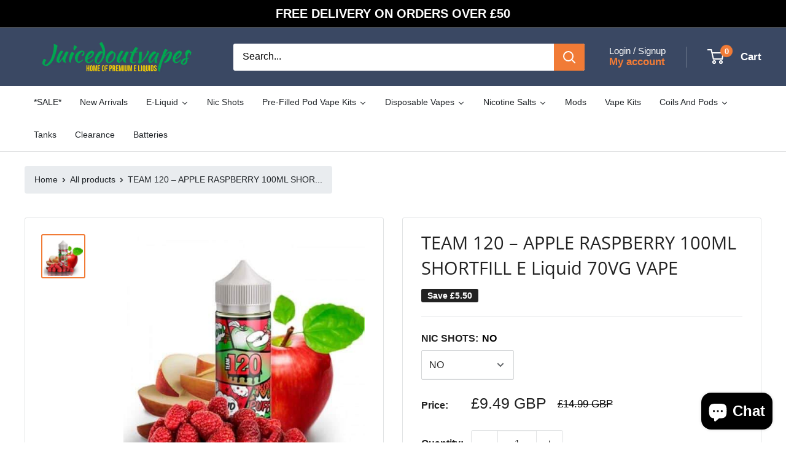

--- FILE ---
content_type: text/html; charset=utf-8
request_url: https://juicedoutvapes.co.uk/products/team-120-apple-raspberry-100ml-shortfill-e-liquid-70vg-vape
body_size: 70043
content:















<!doctype html>

<html class="no-js" lang="en">
  <head>   
    <meta charset="utf-8">
    <meta name="viewport" content="width=device-width, initial-scale=1.0, height=device-height, minimum-scale=1.0, maximum-scale=1.0">
    <meta name="theme-color" content="#f17b36">
    <link rel="stylesheet" href="https://cdn.jsdelivr.net/npm/bootstrap@4.6.2/dist/css/bootstrap.min.css">
  <script src="https://cdn.jsdelivr.net/npm/jquery@3.7.1/dist/jquery.slim.min.js"></script>
  <script src="https://cdn.jsdelivr.net/npm/popper.js@1.16.1/dist/umd/popper.min.js"></script>
  <script src="https://cdn.jsdelivr.net/npm/bootstrap@4.6.2/dist/js/bootstrap.bundle.min.js"></script>

    <title>TEAM 120 – APPLE RASPBERRY 100ML SHORTFILL E Liquid 70VG VAPE</title><meta name="description" content="Apple Raspberry by Team 120 – A sweet red apple, a little acidity, mixed with a juicy raspberry. An authentic mix of ripe fruits. 0mg 100ml – Want to make this 3mg and 120ml? simply add two 18mg nicotine shots."><link rel="canonical" href="https://juicedoutvapes.co.uk/products/team-120-apple-raspberry-100ml-shortfill-e-liquid-70vg-vape"><link rel="shortcut icon" href="//juicedoutvapes.co.uk/cdn/shop/files/favicon1_96x96.jpg?v=1618395572" type="image/png"><link rel="preload" as="style" href="//juicedoutvapes.co.uk/cdn/shop/t/11/assets/theme.css?v=81410102195592486341717068993">
    <link rel="preload" as="script" href="//juicedoutvapes.co.uk/cdn/shop/t/11/assets/theme.js?v=100826050309035837771714417663">
    <link rel="preconnect" href="https://cdn.shopify.com">
    <link rel="preconnect" href="https://fonts.shopifycdn.com">
    <link rel="dns-prefetch" href="https://productreviews.shopifycdn.com">
    <link rel="dns-prefetch" href="https://ajax.googleapis.com">
    <link rel="dns-prefetch" href="https://maps.googleapis.com">
    <link rel="dns-prefetch" href="https://maps.gstatic.com">

    <meta property="og:type" content="product">
  <meta property="og:title" content="TEAM 120 – APPLE RASPBERRY 100ML SHORTFILL E Liquid 70VG VAPE"><meta property="og:image" content="http://juicedoutvapes.co.uk/cdn/shop/products/team-120-apple-raspberry-100ml-500x500.jpg?v=1580465046">
    <meta property="og:image:secure_url" content="https://juicedoutvapes.co.uk/cdn/shop/products/team-120-apple-raspberry-100ml-500x500.jpg?v=1580465046">
    <meta property="og:image:width" content="500">
    <meta property="og:image:height" content="500"><meta property="product:price:amount" content="9.49">
  <meta property="product:price:currency" content="GBP"><meta property="og:description" content="Apple Raspberry by Team 120 – A sweet red apple, a little acidity, mixed with a juicy raspberry. An authentic mix of ripe fruits. 0mg 100ml – Want to make this 3mg and 120ml? simply add two 18mg nicotine shots."><meta property="og:url" content="https://juicedoutvapes.co.uk/products/team-120-apple-raspberry-100ml-shortfill-e-liquid-70vg-vape">
<meta property="og:site_name" content="Juicedoutvapes.co.uk"><meta name="twitter:card" content="summary"><meta name="twitter:title" content="TEAM 120 – APPLE RASPBERRY 100ML SHORTFILL E Liquid 70VG VAPE">
  <meta name="twitter:description" content="Apple Raspberry by Team 120 – A sweet red apple, a little acidity, mixed with a juicy raspberry. An authentic mix of ripe fruits.
0mg 100ml – Want to make this 3mg and 120ml? simply add two 18mg nicotine shots.">
  <meta name="twitter:image" content="https://juicedoutvapes.co.uk/cdn/shop/products/team-120-apple-raspberry-100ml-500x500_600x600_crop_center.jpg?v=1580465046">
    <link rel="preload" href="//juicedoutvapes.co.uk/cdn/fonts/open_sans/opensans_n4.c32e4d4eca5273f6d4ee95ddf54b5bbb75fc9b61.woff2" as="font" type="font/woff2" crossorigin><link rel="preload" href="//juicedoutvapes.co.uk/cdn/fonts/pt_sans/ptsans_n4.83e02f6420db1e9af259d3d7856d73a9dc4fb7ab.woff2" as="font" type="font/woff2" crossorigin><style>
  @font-face {
  font-family: "Open Sans";
  font-weight: 400;
  font-style: normal;
  font-display: swap;
  src: url("//juicedoutvapes.co.uk/cdn/fonts/open_sans/opensans_n4.c32e4d4eca5273f6d4ee95ddf54b5bbb75fc9b61.woff2") format("woff2"),
       url("//juicedoutvapes.co.uk/cdn/fonts/open_sans/opensans_n4.5f3406f8d94162b37bfa232b486ac93ee892406d.woff") format("woff");
}

  @font-face {
  font-family: "PT Sans";
  font-weight: 400;
  font-style: normal;
  font-display: swap;
  src: url("//juicedoutvapes.co.uk/cdn/fonts/pt_sans/ptsans_n4.83e02f6420db1e9af259d3d7856d73a9dc4fb7ab.woff2") format("woff2"),
       url("//juicedoutvapes.co.uk/cdn/fonts/pt_sans/ptsans_n4.031cf9b26e734268d68c385b0ff08ff26d8b4b6b.woff") format("woff");
}

@font-face {
  font-family: "Open Sans";
  font-weight: 400;
  font-style: italic;
  font-display: swap;
  src: url("//juicedoutvapes.co.uk/cdn/fonts/open_sans/opensans_i4.6f1d45f7a46916cc95c694aab32ecbf7509cbf33.woff2") format("woff2"),
       url("//juicedoutvapes.co.uk/cdn/fonts/open_sans/opensans_i4.4efaa52d5a57aa9a57c1556cc2b7465d18839daa.woff") format("woff");
}


  @font-face {
  font-family: "PT Sans";
  font-weight: 700;
  font-style: normal;
  font-display: swap;
  src: url("//juicedoutvapes.co.uk/cdn/fonts/pt_sans/ptsans_n7.304287b69b0b43b7d5b0f947011857fe41849126.woff2") format("woff2"),
       url("//juicedoutvapes.co.uk/cdn/fonts/pt_sans/ptsans_n7.6044f7e686f0b0c443754a8289995e64f1aba322.woff") format("woff");
}

  @font-face {
  font-family: "PT Sans";
  font-weight: 400;
  font-style: italic;
  font-display: swap;
  src: url("//juicedoutvapes.co.uk/cdn/fonts/pt_sans/ptsans_i4.13d0fa4d8e97d77e57a7b87d374df76447561c38.woff2") format("woff2"),
       url("//juicedoutvapes.co.uk/cdn/fonts/pt_sans/ptsans_i4.1ffe088c0458ba08706c5025ac59c175cc6ceb8d.woff") format("woff");
}

  @font-face {
  font-family: "PT Sans";
  font-weight: 700;
  font-style: italic;
  font-display: swap;
  src: url("//juicedoutvapes.co.uk/cdn/fonts/pt_sans/ptsans_i7.525de7532113d6a475ae29f6a88f8539c3238ecb.woff2") format("woff2"),
       url("//juicedoutvapes.co.uk/cdn/fonts/pt_sans/ptsans_i7.128ef16b0a49f64f8629b93373d2c7806f936889.woff") format("woff");
}


  :root {
    --default-text-font-size : 15px;
    --base-text-font-size    : 16px;
    --heading-font-family    : "Open Sans", sans-serif;
    --heading-font-weight    : 400;
    --heading-font-style     : normal;
    --text-font-family       : "PT Sans", sans-serif;
    --text-font-weight       : 400;
    --text-font-style        : normal;
    --text-font-bolder-weight: bolder;
    --text-link-decoration   : underline;

    --text-color               : #000000;
    --text-color-rgb           : 0, 0, 0;
    --heading-color            : #222222;
    --border-color             : #e1e3e4;
    --border-color-rgb         : 225, 227, 228;
    --form-border-color        : #d4d6d8;
    --accent-color             : #f17b36;
    --accent-color-rgb         : 241, 123, 54;
    --link-color               : #f17b36;
    --link-color-hover         : #cc540e;
    --background               : #ffffff;
    --secondary-background     : #ffffff;
    --secondary-background-rgb : 255, 255, 255;
    --accent-background        : rgba(241, 123, 54, 0.08);

    --input-background: #ffffff;

    --error-color       : #000000;
    --error-background  : rgba(0, 0, 0, 0.07);
    --success-color     : #69c492;
    --success-background: rgba(105, 196, 146, 0.11);

    --primary-button-background      : #f17b36;
    --primary-button-background-rgb  : 241, 123, 54;
    --primary-button-text-color      : #ffffff;
    --secondary-button-background    : #f17b36;
    --secondary-button-background-rgb: 241, 123, 54;
    --secondary-button-text-color    : #ffffff;

    --header-background      : #3a4863;
    --header-text-color      : #ffffff;
    --header-light-text-color: #ffffff;
    --header-border-color    : rgba(255, 255, 255, 0.3);
    --header-accent-color    : #f17b36;

    --footer-background-color:    #3a4863;
    --footer-heading-text-color:  #ffffff;
    --footer-body-text-color:     #ffffff;
    --footer-body-text-color-rgb: 255, 255, 255;
    --footer-accent-color:        #f17b36;
    --footer-accent-color-rgb:    241, 123, 54;
    --footer-border:              none;
    
    --flickity-arrow-color: #abb1b4;--product-on-sale-accent           : #222222;
    --product-on-sale-accent-rgb       : 34, 34, 34;
    --product-on-sale-color            : #ffffff;
    --product-in-stock-color           : #73b473;
    --product-low-stock-color          : #ee0000;
    --product-sold-out-color           : #8a9297;
    --product-custom-label-1-background: #73b473;
    --product-custom-label-1-color     : #ffffff;
    --product-custom-label-2-background: #73b473;
    --product-custom-label-2-color     : #ffffff;
    --product-review-star-color        : #ee0000;

    --mobile-container-gutter : 20px;
    --desktop-container-gutter: 40px;

    /* Shopify related variables */
    --payment-terms-background-color: #ffffff;
  }
</style>

<script>
  // IE11 does not have support for CSS variables, so we have to polyfill them
  if (!(((window || {}).CSS || {}).supports && window.CSS.supports('(--a: 0)'))) {
    const script = document.createElement('script');
    script.type = 'text/javascript';
    script.src = 'https://cdn.jsdelivr.net/npm/css-vars-ponyfill@2';
    script.onload = function() {
      cssVars({});
    };

    document.getElementsByTagName('head')[0].appendChild(script);
  }
</script>


    
  <script>window.performance && window.performance.mark && window.performance.mark('shopify.content_for_header.start');</script><meta id="shopify-digital-wallet" name="shopify-digital-wallet" content="/29953458221/digital_wallets/dialog">
<link rel="alternate" type="application/json+oembed" href="https://juicedoutvapes.co.uk/products/team-120-apple-raspberry-100ml-shortfill-e-liquid-70vg-vape.oembed">
<script async="async" src="/checkouts/internal/preloads.js?locale=en-GB"></script>
<script id="shopify-features" type="application/json">{"accessToken":"05b5a24e37cee6840b734430157b3215","betas":["rich-media-storefront-analytics"],"domain":"juicedoutvapes.co.uk","predictiveSearch":true,"shopId":29953458221,"locale":"en"}</script>
<script>var Shopify = Shopify || {};
Shopify.shop = "vp-24.myshopify.com";
Shopify.locale = "en";
Shopify.currency = {"active":"GBP","rate":"1.0"};
Shopify.country = "GB";
Shopify.theme = {"name":"Warehouse","id":141899366625,"schema_name":"Warehouse","schema_version":"5.1.0","theme_store_id":871,"role":"main"};
Shopify.theme.handle = "null";
Shopify.theme.style = {"id":null,"handle":null};
Shopify.cdnHost = "juicedoutvapes.co.uk/cdn";
Shopify.routes = Shopify.routes || {};
Shopify.routes.root = "/";</script>
<script type="module">!function(o){(o.Shopify=o.Shopify||{}).modules=!0}(window);</script>
<script>!function(o){function n(){var o=[];function n(){o.push(Array.prototype.slice.apply(arguments))}return n.q=o,n}var t=o.Shopify=o.Shopify||{};t.loadFeatures=n(),t.autoloadFeatures=n()}(window);</script>
<script id="shop-js-analytics" type="application/json">{"pageType":"product"}</script>
<script defer="defer" async type="module" src="//juicedoutvapes.co.uk/cdn/shopifycloud/shop-js/modules/v2/client.init-shop-cart-sync_C5BV16lS.en.esm.js"></script>
<script defer="defer" async type="module" src="//juicedoutvapes.co.uk/cdn/shopifycloud/shop-js/modules/v2/chunk.common_CygWptCX.esm.js"></script>
<script type="module">
  await import("//juicedoutvapes.co.uk/cdn/shopifycloud/shop-js/modules/v2/client.init-shop-cart-sync_C5BV16lS.en.esm.js");
await import("//juicedoutvapes.co.uk/cdn/shopifycloud/shop-js/modules/v2/chunk.common_CygWptCX.esm.js");

  window.Shopify.SignInWithShop?.initShopCartSync?.({"fedCMEnabled":true,"windoidEnabled":true});

</script>
<script>(function() {
  var isLoaded = false;
  function asyncLoad() {
    if (isLoaded) return;
    isLoaded = true;
    var urls = ["https:\/\/reorder-master.hulkapps.com\/reorderjs\/re-order.js?1701803283\u0026shop=vp-24.myshopify.com","https:\/\/app-shopify.stickytools.app\/js\/store\/vp-24.myshopify.com_8811710583430.js?shop=vp-24.myshopify.com","https:\/\/client.lifteragecheck.com\/js\/age.js?shop=vp-24.myshopify.com","https:\/\/cdn1.stamped.io\/files\/widget.min.js?shop=vp-24.myshopify.com","https:\/\/ecommplugins-scripts.trustpilot.com\/v2.1\/js\/header.min.js?settings=eyJrZXkiOiJxWmFHTjlid05rZlBuRlZoIiwicyI6InNrdSJ9\u0026shop=vp-24.myshopify.com","https:\/\/ecommplugins-trustboxsettings.trustpilot.com\/vp-24.myshopify.com.js?settings=1638948086767\u0026shop=vp-24.myshopify.com","https:\/\/widget.trustpilot.com\/bootstrap\/v5\/tp.widget.sync.bootstrap.min.js?shop=vp-24.myshopify.com","https:\/\/na.shgcdn3.com\/pixel-collector.js?shop=vp-24.myshopify.com"];
    for (var i = 0; i < urls.length; i++) {
      var s = document.createElement('script');
      s.type = 'text/javascript';
      s.async = true;
      s.src = urls[i];
      var x = document.getElementsByTagName('script')[0];
      x.parentNode.insertBefore(s, x);
    }
  };
  if(window.attachEvent) {
    window.attachEvent('onload', asyncLoad);
  } else {
    window.addEventListener('load', asyncLoad, false);
  }
})();</script>
<script id="__st">var __st={"a":29953458221,"offset":0,"reqid":"8a712b37-2fe4-439b-b6fb-648c86bb6882-1768605787","pageurl":"juicedoutvapes.co.uk\/products\/team-120-apple-raspberry-100ml-shortfill-e-liquid-70vg-vape","u":"78f63fee9fb0","p":"product","rtyp":"product","rid":4569876594733};</script>
<script>window.ShopifyPaypalV4VisibilityTracking = true;</script>
<script id="captcha-bootstrap">!function(){'use strict';const t='contact',e='account',n='new_comment',o=[[t,t],['blogs',n],['comments',n],[t,'customer']],c=[[e,'customer_login'],[e,'guest_login'],[e,'recover_customer_password'],[e,'create_customer']],r=t=>t.map((([t,e])=>`form[action*='/${t}']:not([data-nocaptcha='true']) input[name='form_type'][value='${e}']`)).join(','),a=t=>()=>t?[...document.querySelectorAll(t)].map((t=>t.form)):[];function s(){const t=[...o],e=r(t);return a(e)}const i='password',u='form_key',d=['recaptcha-v3-token','g-recaptcha-response','h-captcha-response',i],f=()=>{try{return window.sessionStorage}catch{return}},m='__shopify_v',_=t=>t.elements[u];function p(t,e,n=!1){try{const o=window.sessionStorage,c=JSON.parse(o.getItem(e)),{data:r}=function(t){const{data:e,action:n}=t;return t[m]||n?{data:e,action:n}:{data:t,action:n}}(c);for(const[e,n]of Object.entries(r))t.elements[e]&&(t.elements[e].value=n);n&&o.removeItem(e)}catch(o){console.error('form repopulation failed',{error:o})}}const l='form_type',E='cptcha';function T(t){t.dataset[E]=!0}const w=window,h=w.document,L='Shopify',v='ce_forms',y='captcha';let A=!1;((t,e)=>{const n=(g='f06e6c50-85a8-45c8-87d0-21a2b65856fe',I='https://cdn.shopify.com/shopifycloud/storefront-forms-hcaptcha/ce_storefront_forms_captcha_hcaptcha.v1.5.2.iife.js',D={infoText:'Protected by hCaptcha',privacyText:'Privacy',termsText:'Terms'},(t,e,n)=>{const o=w[L][v],c=o.bindForm;if(c)return c(t,g,e,D).then(n);var r;o.q.push([[t,g,e,D],n]),r=I,A||(h.body.append(Object.assign(h.createElement('script'),{id:'captcha-provider',async:!0,src:r})),A=!0)});var g,I,D;w[L]=w[L]||{},w[L][v]=w[L][v]||{},w[L][v].q=[],w[L][y]=w[L][y]||{},w[L][y].protect=function(t,e){n(t,void 0,e),T(t)},Object.freeze(w[L][y]),function(t,e,n,w,h,L){const[v,y,A,g]=function(t,e,n){const i=e?o:[],u=t?c:[],d=[...i,...u],f=r(d),m=r(i),_=r(d.filter((([t,e])=>n.includes(e))));return[a(f),a(m),a(_),s()]}(w,h,L),I=t=>{const e=t.target;return e instanceof HTMLFormElement?e:e&&e.form},D=t=>v().includes(t);t.addEventListener('submit',(t=>{const e=I(t);if(!e)return;const n=D(e)&&!e.dataset.hcaptchaBound&&!e.dataset.recaptchaBound,o=_(e),c=g().includes(e)&&(!o||!o.value);(n||c)&&t.preventDefault(),c&&!n&&(function(t){try{if(!f())return;!function(t){const e=f();if(!e)return;const n=_(t);if(!n)return;const o=n.value;o&&e.removeItem(o)}(t);const e=Array.from(Array(32),(()=>Math.random().toString(36)[2])).join('');!function(t,e){_(t)||t.append(Object.assign(document.createElement('input'),{type:'hidden',name:u})),t.elements[u].value=e}(t,e),function(t,e){const n=f();if(!n)return;const o=[...t.querySelectorAll(`input[type='${i}']`)].map((({name:t})=>t)),c=[...d,...o],r={};for(const[a,s]of new FormData(t).entries())c.includes(a)||(r[a]=s);n.setItem(e,JSON.stringify({[m]:1,action:t.action,data:r}))}(t,e)}catch(e){console.error('failed to persist form',e)}}(e),e.submit())}));const S=(t,e)=>{t&&!t.dataset[E]&&(n(t,e.some((e=>e===t))),T(t))};for(const o of['focusin','change'])t.addEventListener(o,(t=>{const e=I(t);D(e)&&S(e,y())}));const B=e.get('form_key'),M=e.get(l),P=B&&M;t.addEventListener('DOMContentLoaded',(()=>{const t=y();if(P)for(const e of t)e.elements[l].value===M&&p(e,B);[...new Set([...A(),...v().filter((t=>'true'===t.dataset.shopifyCaptcha))])].forEach((e=>S(e,t)))}))}(h,new URLSearchParams(w.location.search),n,t,e,['guest_login'])})(!0,!0)}();</script>
<script integrity="sha256-4kQ18oKyAcykRKYeNunJcIwy7WH5gtpwJnB7kiuLZ1E=" data-source-attribution="shopify.loadfeatures" defer="defer" src="//juicedoutvapes.co.uk/cdn/shopifycloud/storefront/assets/storefront/load_feature-a0a9edcb.js" crossorigin="anonymous"></script>
<script data-source-attribution="shopify.dynamic_checkout.dynamic.init">var Shopify=Shopify||{};Shopify.PaymentButton=Shopify.PaymentButton||{isStorefrontPortableWallets:!0,init:function(){window.Shopify.PaymentButton.init=function(){};var t=document.createElement("script");t.src="https://juicedoutvapes.co.uk/cdn/shopifycloud/portable-wallets/latest/portable-wallets.en.js",t.type="module",document.head.appendChild(t)}};
</script>
<script data-source-attribution="shopify.dynamic_checkout.buyer_consent">
  function portableWalletsHideBuyerConsent(e){var t=document.getElementById("shopify-buyer-consent"),n=document.getElementById("shopify-subscription-policy-button");t&&n&&(t.classList.add("hidden"),t.setAttribute("aria-hidden","true"),n.removeEventListener("click",e))}function portableWalletsShowBuyerConsent(e){var t=document.getElementById("shopify-buyer-consent"),n=document.getElementById("shopify-subscription-policy-button");t&&n&&(t.classList.remove("hidden"),t.removeAttribute("aria-hidden"),n.addEventListener("click",e))}window.Shopify?.PaymentButton&&(window.Shopify.PaymentButton.hideBuyerConsent=portableWalletsHideBuyerConsent,window.Shopify.PaymentButton.showBuyerConsent=portableWalletsShowBuyerConsent);
</script>
<script>
  function portableWalletsCleanup(e){e&&e.src&&console.error("Failed to load portable wallets script "+e.src);var t=document.querySelectorAll("shopify-accelerated-checkout .shopify-payment-button__skeleton, shopify-accelerated-checkout-cart .wallet-cart-button__skeleton"),e=document.getElementById("shopify-buyer-consent");for(let e=0;e<t.length;e++)t[e].remove();e&&e.remove()}function portableWalletsNotLoadedAsModule(e){e instanceof ErrorEvent&&"string"==typeof e.message&&e.message.includes("import.meta")&&"string"==typeof e.filename&&e.filename.includes("portable-wallets")&&(window.removeEventListener("error",portableWalletsNotLoadedAsModule),window.Shopify.PaymentButton.failedToLoad=e,"loading"===document.readyState?document.addEventListener("DOMContentLoaded",window.Shopify.PaymentButton.init):window.Shopify.PaymentButton.init())}window.addEventListener("error",portableWalletsNotLoadedAsModule);
</script>

<script type="module" src="https://juicedoutvapes.co.uk/cdn/shopifycloud/portable-wallets/latest/portable-wallets.en.js" onError="portableWalletsCleanup(this)" crossorigin="anonymous"></script>
<script nomodule>
  document.addEventListener("DOMContentLoaded", portableWalletsCleanup);
</script>

<script id='scb4127' type='text/javascript' async='' src='https://juicedoutvapes.co.uk/cdn/shopifycloud/privacy-banner/storefront-banner.js'></script><link id="shopify-accelerated-checkout-styles" rel="stylesheet" media="screen" href="https://juicedoutvapes.co.uk/cdn/shopifycloud/portable-wallets/latest/accelerated-checkout-backwards-compat.css" crossorigin="anonymous">
<style id="shopify-accelerated-checkout-cart">
        #shopify-buyer-consent {
  margin-top: 1em;
  display: inline-block;
  width: 100%;
}

#shopify-buyer-consent.hidden {
  display: none;
}

#shopify-subscription-policy-button {
  background: none;
  border: none;
  padding: 0;
  text-decoration: underline;
  font-size: inherit;
  cursor: pointer;
}

#shopify-subscription-policy-button::before {
  box-shadow: none;
}

      </style>

<script>window.performance && window.performance.mark && window.performance.mark('shopify.content_for_header.end');</script>
  





  <script type="text/javascript">
    
      window.__shgMoneyFormat = window.__shgMoneyFormat || {"GBP":{"currency":"GBP","currency_symbol":"£","currency_symbol_location":"left","decimal_places":2,"decimal_separator":".","thousands_separator":","}};
    
    window.__shgCurrentCurrencyCode = window.__shgCurrentCurrencyCode || {
      currency: "GBP",
      currency_symbol: "£",
      decimal_separator: ".",
      thousands_separator: ",",
      decimal_places: 2,
      currency_symbol_location: "left"
    };
  </script>




    <link rel="stylesheet" href="//juicedoutvapes.co.uk/cdn/shop/t/11/assets/theme.css?v=81410102195592486341717068993">

    
  <script type="application/ld+json">
  {
    "@context": "https://schema.org",
    "@type": "Product",
    "productID": 4569876594733,
    "offers": [{
          "@type": "Offer",
          "name": "NO",
          "availability":"https://schema.org/InStock",
          "price": 9.49,
          "priceCurrency": "GBP",
          "priceValidUntil": "2026-01-26",
          "url": "/products/team-120-apple-raspberry-100ml-shortfill-e-liquid-70vg-vape?variant=32246490759213"
        },
{
          "@type": "Offer",
          "name": "2 NIC SHOTS",
          "availability":"https://schema.org/InStock",
          "price": 10.49,
          "priceCurrency": "GBP",
          "priceValidUntil": "2026-01-26",
          "url": "/products/team-120-apple-raspberry-100ml-shortfill-e-liquid-70vg-vape?variant=32246490791981"
        }
],"brand": {
      "@type": "Brand",
      "name": "vp-24"
    },
    "name": "TEAM 120 – APPLE RASPBERRY 100ML SHORTFILL E Liquid 70VG VAPE",
    "description": "Apple Raspberry by Team 120 – A sweet red apple, a little acidity, mixed with a juicy raspberry. An authentic mix of ripe fruits.\n0mg 100ml – Want to make this 3mg and 120ml? simply add two 18mg nicotine shots.",
    "category": "E-Liquid",
    "url": "/products/team-120-apple-raspberry-100ml-shortfill-e-liquid-70vg-vape",
    "sku": "",
    "image": {
      "@type": "ImageObject",
      "url": "https://juicedoutvapes.co.uk/cdn/shop/products/team-120-apple-raspberry-100ml-500x500.jpg?v=1580465046&width=1024",
      "image": "https://juicedoutvapes.co.uk/cdn/shop/products/team-120-apple-raspberry-100ml-500x500.jpg?v=1580465046&width=1024",
      "name": "team-120-apple-raspberry-100ML-SHORTFILL-E-LIQUID-70VG-0MG-USA-VAPE-JUICE",
      "width": "1024",
      "height": "1024"
    }
  }
  </script>



  <script type="application/ld+json">
  {
    "@context": "https://schema.org",
    "@type": "BreadcrumbList",
  "itemListElement": [{
      "@type": "ListItem",
      "position": 1,
      "name": "Home",
      "item": "https://juicedoutvapes.co.uk"
    },{
          "@type": "ListItem",
          "position": 2,
          "name": "TEAM 120 – APPLE RASPBERRY 100ML SHORTFILL E Liquid 70VG VAPE",
          "item": "https://juicedoutvapes.co.uk/products/team-120-apple-raspberry-100ml-shortfill-e-liquid-70vg-vape"
        }]
  }
  </script>


    <meta name="google-site-verification" content="lA0MuJ-6J9VX_fj-HFe8XAbi_1KbfpRlCfYKEyjzOzE" />
  <meta name='robots' content='index, follow, max-image-preview:large, max-snippet:-1, max-video-preview:-1' />
  
  <link rel="canonical" href="https://juicedoutvapes.co.uk/products/team-120-apple-raspberry-100ml-shortfill-e-liquid-70vg-vape">
  
  
 <style>

    .quick-links__image-ie-fix {
    max-width: 100% !important;
}
      .pagination{
    display: block !Important;
}
      form.search-bar.is-expanded {
    z-index: 99999 !important;
}
        form#mini-cart{
    z-index: 99999 !important;
}
   a.header__action-item-link.hidden-pocket.hidden-lap {
    color: #f17b36;
}
 </style>
    <meta name="ahrefs-site-verification" content="8123cbcfd1a60da4887097c819c41320479f7d55a659e2fe1f509c5c4e0feec9">
<!-- Google Tag Manager -->
<script>(function(w,d,s,l,i){w[l]=w[l]||[];w[l].push({'gtm.start':
new Date().getTime(),event:'gtm.js'});var f=d.getElementsByTagName(s)[0],
j=d.createElement(s),dl=l!='dataLayer'?'&l='+l:'';j.async=true;j.src=
'https://www.googletagmanager.com/gtm.js?id='+i+dl;f.parentNode.insertBefore(j,f);
})(window,document,'script','dataLayer','GTM-T8R27SR');</script>
<!-- End Google Tag Manager -->
  
  <script type="application/ld+json">

{

  "@context": "https://schema.org",

  "@type": "Store",

  "name": "Juiced Out Vapes",

  "image": "https://cdn.shopify.com/s/files/1/0299/5345/8221/files/JUICEDOUTLOGO_300x.png?v=1607195244",

  "@id": "https://juicedoutvapes.co.uk/",

  "url": "https://juicedoutvapes.co.uk/",

  "telephone": "07742 340 623",

  "priceRange": "£",

  "address": {

    "@type": "PostalAddress",

    "streetAddress": "20 Springdale Avenue, Huddersfield, HD1 3NQ",

    "addressLocality": "Huddersfield",

    "postalCode": "HD1 3NQ",

    "addressCountry": "GB"

  },

  "geo": {

    "@type": "GeoCoordinates",

    "latitude": 53.6398084,

    "longitude": -1.7958048

  },

  "openingHoursSpecification": {

    "@type": "OpeningHoursSpecification",

    "dayOfWeek": [

      "Monday",

      "Tuesday",

      "Wednesday",

      "Thursday",

      "Friday",

      "Saturday",

      "Sunday"

    ],

    "opens": "00:00",

    "closes": "23:59"

  } 

}

</script>
  
  <script type="application/ld+json">
{
  "@context": "https://schema.org/",
  "@type": "WebSite",
  "name": "Juiced Out Vapes",
  "url": "https://juicedoutvapes.co.uk/",
  "potentialAction": {
    "@type": "SearchAction",
    "target": "https://juicedoutvapes.co.uk/search?q={search_term_string}https://juicedoutvapes.co.uk/search?q=vape",
    "query-input": "required name=search_term_string"
  }
}
</script>

    <script>
      // This allows to expose several variables to the global scope, to be used in scripts
      window.theme = {
        pageType: "product",
        cartCount: 0,
        moneyFormat: "£{{amount}}",
        moneyWithCurrencyFormat: "£{{amount}} GBP",
        currencyCodeEnabled: true,
        showDiscount: true,
        discountMode: "saving",
        cartType: "drawer"
      };

      window.routes = {
        rootUrl: "\/",
        rootUrlWithoutSlash: '',
        cartUrl: "\/cart",
        cartAddUrl: "\/cart\/add",
        cartChangeUrl: "\/cart\/change",
        searchUrl: "\/search",
        productRecommendationsUrl: "\/recommendations\/products"
      };

      window.languages = {
        productRegularPrice: "Regular price",
        productSalePrice: "Sale price",
        collectionOnSaleLabel: "Save {{savings}}",
        productFormUnavailable: "Unavailable",
        productFormAddToCart: "Add to cart",
        productFormPreOrder: "Pre-order",
        productFormSoldOut: "Sold out",
        productAdded: "Product has been added to your cart",
        productAddedShort: "Added!",
        shippingEstimatorNoResults: "No shipping could be found for your address.",
        shippingEstimatorOneResult: "There is one shipping rate for your address:",
        shippingEstimatorMultipleResults: "There are {{count}} shipping rates for your address:",
        shippingEstimatorErrors: "There are some errors:"
      };

      document.documentElement.className = document.documentElement.className.replace('no-js', 'js');
    </script><script src="//juicedoutvapes.co.uk/cdn/shop/t/11/assets/theme.js?v=100826050309035837771714417663" defer></script>
    <script src="//juicedoutvapes.co.uk/cdn/shop/t/11/assets/custom.js?v=102476495355921946141714417663" defer></script><script>
        (function () {
          window.onpageshow = function() {
            // We force re-freshing the cart content onpageshow, as most browsers will serve a cache copy when hitting the
            // back button, which cause staled data
            document.documentElement.dispatchEvent(new CustomEvent('cart:refresh', {
              bubbles: true,
              detail: {scrollToTop: false}
            }));
          };
        })();
      </script>

<script type="text/javascript">
  
    window.SHG_CUSTOMER = null;
  
</script>







<!-- BEGIN app block: shopify://apps/smart-seo/blocks/smartseo/7b0a6064-ca2e-4392-9a1d-8c43c942357b --><meta name="smart-seo-integrated" content="true" /><!-- metatagsSavedToSEOFields:  --><!-- BEGIN app snippet: smartseo.custom.schemas.jsonld --><!-- END app snippet --><!-- BEGIN app snippet: smartseo.product.metatags --><!-- product_seo_template_metafield:  --><title>TEAM 120 – APPLE RASPBERRY 100ML SHORTFILL E Liquid 70VG VAPE</title>
<meta name="description" content="Apple Raspberry by Team 120 – A sweet red apple, a little acidity, mixed with a juicy raspberry. An authentic mix of ripe fruits. 0mg 100ml – Want to make this 3mg and 120ml? simply add two 18mg nicotine shots." />
<meta name="smartseo-timestamp" content="0" /><!-- END app snippet --><!-- BEGIN app snippet: smartseo.product.jsonld -->


<!--JSON-LD data generated by Smart SEO-->
<script type="application/ld+json">
    {
        "@context": "https://schema.org/",
        "@type":"ProductGroup","productGroupID": "4569876594733",
        "url": "https://juicedoutvapes.co.uk/products/team-120-apple-raspberry-100ml-shortfill-e-liquid-70vg-vape",
        "name": "TEAM 120 – APPLE RASPBERRY 100ML SHORTFILL E Liquid 70VG VAPE",
        "image": "https://juicedoutvapes.co.uk/cdn/shop/products/team-120-apple-raspberry-100ml-500x500.jpg?v=1580465046",
        "description": "Apple Raspberry by Team 120 – A sweet red apple, a little acidity, mixed with a juicy raspberry. An authentic mix of ripe fruits.0mg 100ml – Want to make this 3mg and 120ml? simply add two 18mg nicotine shots.",
        "brand": {
            "@type": "Brand",
            "name": "vp-24"
        },
        "weight": "220g","offers": {
                "@type": "AggregateOffer",
                "priceCurrency": "GBP",
                "lowPrice": "9.49",
                "highPrice": "10.49",
                "priceSpecification": {
                    "@type": "PriceSpecification",
                    "priceCurrency": "GBP",
                    "minPrice": "9.49",
                    "maxPrice": "10.49"
                }
            },"variesBy": [],
        "hasVariant": [
                {
                    "@type": "Product",
                        "name": "TEAM 120 – APPLE RASPBERRY 100ML SHORTFILL E Liquid 70VG VAPE - NO",      
                        "description": "Apple Raspberry by Team 120 – A sweet red apple, a little acidity, mixed with a juicy raspberry. An authentic mix of ripe fruits.0mg 100ml – Want to make this 3mg and 120ml? simply add two 18mg nicotine shots.",
                        "image": "https://juicedoutvapes.co.uk/cdn/shop/products/team-120-apple-raspberry-100ml-500x500.jpg?v=1580465046",
                      

                      
                    
                    "offers": {
                        "@type": "Offer",
                            "priceCurrency": "GBP",
                            "price": "9.49",
                            "priceValidUntil": "2026-04-17",
                            "availability": "https://schema.org/InStock",
                            "itemCondition": "https://schema.org/NewCondition",
                            "url": "https://juicedoutvapes.co.uk/products/team-120-apple-raspberry-100ml-shortfill-e-liquid-70vg-vape?variant=32246490759213",
                            "seller": {
    "@context": "https://schema.org",
    "@type": "Organization",
    "name": "Juicedoutvapes.co.uk",
    "description": "Buy a wide range of high quality vape juice from the best online store &amp; shop in UK. Vape juices, E-liquid and vape kits available at our online vape shop.",
    "logo": "https://cdn.shopify.com/s/files/1/0299/5345/8221/files/JUICEDOUTLOGO_300x_9def58d9-7563-4450-8138-0ae48349aa8e.png?v=1647514190",
    "image": "https://cdn.shopify.com/s/files/1/0299/5345/8221/files/JUICEDOUTLOGO_300x_9def58d9-7563-4450-8138-0ae48349aa8e.png?v=1647514190"}
                    }
                },
                {
                    "@type": "Product",
                        "name": "TEAM 120 – APPLE RASPBERRY 100ML SHORTFILL E Liquid 70VG VAPE - 2 NIC SHOTS",      
                        "description": "Apple Raspberry by Team 120 – A sweet red apple, a little acidity, mixed with a juicy raspberry. An authentic mix of ripe fruits.0mg 100ml – Want to make this 3mg and 120ml? simply add two 18mg nicotine shots.",
                        "image": "https://juicedoutvapes.co.uk/cdn/shop/products/team-120-apple-raspberry-100ml-500x500.jpg?v=1580465046",
                      

                      
                    
                    "offers": {
                        "@type": "Offer",
                            "priceCurrency": "GBP",
                            "price": "10.49",
                            "priceValidUntil": "2026-04-17",
                            "availability": "https://schema.org/InStock",
                            "itemCondition": "https://schema.org/NewCondition",
                            "url": "https://juicedoutvapes.co.uk/products/team-120-apple-raspberry-100ml-shortfill-e-liquid-70vg-vape?variant=32246490791981",
                            "seller": {
    "@context": "https://schema.org",
    "@type": "Organization",
    "name": "Juicedoutvapes.co.uk",
    "description": "Buy a wide range of high quality vape juice from the best online store &amp; shop in UK. Vape juices, E-liquid and vape kits available at our online vape shop.",
    "logo": "https://cdn.shopify.com/s/files/1/0299/5345/8221/files/JUICEDOUTLOGO_300x_9def58d9-7563-4450-8138-0ae48349aa8e.png?v=1647514190",
    "image": "https://cdn.shopify.com/s/files/1/0299/5345/8221/files/JUICEDOUTLOGO_300x_9def58d9-7563-4450-8138-0ae48349aa8e.png?v=1647514190"}
                    }
                }
        ]}
</script><!-- END app snippet --><!-- BEGIN app snippet: smartseo.breadcrumbs.jsonld --><!--JSON-LD data generated by Smart SEO-->
<script type="application/ld+json">
    {
        "@context": "https://schema.org",
        "@type": "BreadcrumbList",
        "itemListElement": [
            {
                "@type": "ListItem",
                "position": 1,
                "item": {
                    "@type": "Website",
                    "@id": "https://juicedoutvapes.co.uk",
                    "name": "Home"
                }
            },
            {
                "@type": "ListItem",
                "position": 2,
                "item": {
                    "@type": "WebPage",
                    "@id": "https://juicedoutvapes.co.uk/products/team-120-apple-raspberry-100ml-shortfill-e-liquid-70vg-vape",
                    "name": "TEAM 120 – APPLE RASPBERRY 100ML SHORTFILL E Liquid 70VG VAPE"
                }
            }
        ]
    }
</script><!-- END app snippet --><!-- END app block --><!-- BEGIN app block: shopify://apps/lipscore-reviews/blocks/lipscore-init/e89bfb0c-cc26-450f-9297-cec873403986 -->

<script type="text/javascript">
  //<![CDATA[
  window.lipscoreInit = function() {
      lipscore.init({
          apiKey: "764bc9b3815e8ac959af4689"
      });
  };

  (function() {
      var scr = document.createElement('script'); scr.async = 1;
      scr.src = "//static.lipscore.com/assets/en/lipscore-v1.js";
      document.getElementsByTagName('head')[0].appendChild(scr);
  })();//]]>
</script>
<!-- END app block --><!-- BEGIN app block: shopify://apps/pagefly-page-builder/blocks/app-embed/83e179f7-59a0-4589-8c66-c0dddf959200 -->

<!-- BEGIN app snippet: pagefly-cro-ab-testing-main -->







<script>
  ;(function () {
    const url = new URL(window.location)
    const viewParam = url.searchParams.get('view')
    if (viewParam && viewParam.includes('variant-pf-')) {
      url.searchParams.set('pf_v', viewParam)
      url.searchParams.delete('view')
      window.history.replaceState({}, '', url)
    }
  })()
</script>



<script type='module'>
  
  window.PAGEFLY_CRO = window.PAGEFLY_CRO || {}

  window.PAGEFLY_CRO['data_debug'] = {
    original_template_suffix: "all_products",
    allow_ab_test: false,
    ab_test_start_time: 0,
    ab_test_end_time: 0,
    today_date_time: 1768605787000,
  }
  window.PAGEFLY_CRO['GA4'] = { enabled: false}
</script>

<!-- END app snippet -->








  <script src='https://cdn.shopify.com/extensions/019bb4f9-aed6-78a3-be91-e9d44663e6bf/pagefly-page-builder-215/assets/pagefly-helper.js' defer='defer'></script>

  <script src='https://cdn.shopify.com/extensions/019bb4f9-aed6-78a3-be91-e9d44663e6bf/pagefly-page-builder-215/assets/pagefly-general-helper.js' defer='defer'></script>

  <script src='https://cdn.shopify.com/extensions/019bb4f9-aed6-78a3-be91-e9d44663e6bf/pagefly-page-builder-215/assets/pagefly-snap-slider.js' defer='defer'></script>

  <script src='https://cdn.shopify.com/extensions/019bb4f9-aed6-78a3-be91-e9d44663e6bf/pagefly-page-builder-215/assets/pagefly-slideshow-v3.js' defer='defer'></script>

  <script src='https://cdn.shopify.com/extensions/019bb4f9-aed6-78a3-be91-e9d44663e6bf/pagefly-page-builder-215/assets/pagefly-slideshow-v4.js' defer='defer'></script>

  <script src='https://cdn.shopify.com/extensions/019bb4f9-aed6-78a3-be91-e9d44663e6bf/pagefly-page-builder-215/assets/pagefly-glider.js' defer='defer'></script>

  <script src='https://cdn.shopify.com/extensions/019bb4f9-aed6-78a3-be91-e9d44663e6bf/pagefly-page-builder-215/assets/pagefly-slideshow-v1-v2.js' defer='defer'></script>

  <script src='https://cdn.shopify.com/extensions/019bb4f9-aed6-78a3-be91-e9d44663e6bf/pagefly-page-builder-215/assets/pagefly-product-media.js' defer='defer'></script>

  <script src='https://cdn.shopify.com/extensions/019bb4f9-aed6-78a3-be91-e9d44663e6bf/pagefly-page-builder-215/assets/pagefly-product.js' defer='defer'></script>


<script id='pagefly-helper-data' type='application/json'>
  {
    "page_optimization": {
      "assets_prefetching": false
    },
    "elements_asset_mapper": {
      "Accordion": "https://cdn.shopify.com/extensions/019bb4f9-aed6-78a3-be91-e9d44663e6bf/pagefly-page-builder-215/assets/pagefly-accordion.js",
      "Accordion3": "https://cdn.shopify.com/extensions/019bb4f9-aed6-78a3-be91-e9d44663e6bf/pagefly-page-builder-215/assets/pagefly-accordion3.js",
      "CountDown": "https://cdn.shopify.com/extensions/019bb4f9-aed6-78a3-be91-e9d44663e6bf/pagefly-page-builder-215/assets/pagefly-countdown.js",
      "GMap1": "https://cdn.shopify.com/extensions/019bb4f9-aed6-78a3-be91-e9d44663e6bf/pagefly-page-builder-215/assets/pagefly-gmap.js",
      "GMap2": "https://cdn.shopify.com/extensions/019bb4f9-aed6-78a3-be91-e9d44663e6bf/pagefly-page-builder-215/assets/pagefly-gmap.js",
      "GMapBasicV2": "https://cdn.shopify.com/extensions/019bb4f9-aed6-78a3-be91-e9d44663e6bf/pagefly-page-builder-215/assets/pagefly-gmap.js",
      "GMapAdvancedV2": "https://cdn.shopify.com/extensions/019bb4f9-aed6-78a3-be91-e9d44663e6bf/pagefly-page-builder-215/assets/pagefly-gmap.js",
      "HTML.Video": "https://cdn.shopify.com/extensions/019bb4f9-aed6-78a3-be91-e9d44663e6bf/pagefly-page-builder-215/assets/pagefly-htmlvideo.js",
      "HTML.Video2": "https://cdn.shopify.com/extensions/019bb4f9-aed6-78a3-be91-e9d44663e6bf/pagefly-page-builder-215/assets/pagefly-htmlvideo2.js",
      "HTML.Video3": "https://cdn.shopify.com/extensions/019bb4f9-aed6-78a3-be91-e9d44663e6bf/pagefly-page-builder-215/assets/pagefly-htmlvideo2.js",
      "BackgroundVideo": "https://cdn.shopify.com/extensions/019bb4f9-aed6-78a3-be91-e9d44663e6bf/pagefly-page-builder-215/assets/pagefly-htmlvideo2.js",
      "Instagram": "https://cdn.shopify.com/extensions/019bb4f9-aed6-78a3-be91-e9d44663e6bf/pagefly-page-builder-215/assets/pagefly-instagram.js",
      "Instagram2": "https://cdn.shopify.com/extensions/019bb4f9-aed6-78a3-be91-e9d44663e6bf/pagefly-page-builder-215/assets/pagefly-instagram.js",
      "Insta3": "https://cdn.shopify.com/extensions/019bb4f9-aed6-78a3-be91-e9d44663e6bf/pagefly-page-builder-215/assets/pagefly-instagram3.js",
      "Tabs": "https://cdn.shopify.com/extensions/019bb4f9-aed6-78a3-be91-e9d44663e6bf/pagefly-page-builder-215/assets/pagefly-tab.js",
      "Tabs3": "https://cdn.shopify.com/extensions/019bb4f9-aed6-78a3-be91-e9d44663e6bf/pagefly-page-builder-215/assets/pagefly-tab3.js",
      "ProductBox": "https://cdn.shopify.com/extensions/019bb4f9-aed6-78a3-be91-e9d44663e6bf/pagefly-page-builder-215/assets/pagefly-cart.js",
      "FBPageBox2": "https://cdn.shopify.com/extensions/019bb4f9-aed6-78a3-be91-e9d44663e6bf/pagefly-page-builder-215/assets/pagefly-facebook.js",
      "FBLikeButton2": "https://cdn.shopify.com/extensions/019bb4f9-aed6-78a3-be91-e9d44663e6bf/pagefly-page-builder-215/assets/pagefly-facebook.js",
      "TwitterFeed2": "https://cdn.shopify.com/extensions/019bb4f9-aed6-78a3-be91-e9d44663e6bf/pagefly-page-builder-215/assets/pagefly-twitter.js",
      "Paragraph4": "https://cdn.shopify.com/extensions/019bb4f9-aed6-78a3-be91-e9d44663e6bf/pagefly-page-builder-215/assets/pagefly-paragraph4.js",

      "AliReviews": "https://cdn.shopify.com/extensions/019bb4f9-aed6-78a3-be91-e9d44663e6bf/pagefly-page-builder-215/assets/pagefly-3rd-elements.js",
      "BackInStock": "https://cdn.shopify.com/extensions/019bb4f9-aed6-78a3-be91-e9d44663e6bf/pagefly-page-builder-215/assets/pagefly-3rd-elements.js",
      "GloboBackInStock": "https://cdn.shopify.com/extensions/019bb4f9-aed6-78a3-be91-e9d44663e6bf/pagefly-page-builder-215/assets/pagefly-3rd-elements.js",
      "GrowaveWishlist": "https://cdn.shopify.com/extensions/019bb4f9-aed6-78a3-be91-e9d44663e6bf/pagefly-page-builder-215/assets/pagefly-3rd-elements.js",
      "InfiniteOptionsShopPad": "https://cdn.shopify.com/extensions/019bb4f9-aed6-78a3-be91-e9d44663e6bf/pagefly-page-builder-215/assets/pagefly-3rd-elements.js",
      "InkybayProductPersonalizer": "https://cdn.shopify.com/extensions/019bb4f9-aed6-78a3-be91-e9d44663e6bf/pagefly-page-builder-215/assets/pagefly-3rd-elements.js",
      "LimeSpot": "https://cdn.shopify.com/extensions/019bb4f9-aed6-78a3-be91-e9d44663e6bf/pagefly-page-builder-215/assets/pagefly-3rd-elements.js",
      "Loox": "https://cdn.shopify.com/extensions/019bb4f9-aed6-78a3-be91-e9d44663e6bf/pagefly-page-builder-215/assets/pagefly-3rd-elements.js",
      "Opinew": "https://cdn.shopify.com/extensions/019bb4f9-aed6-78a3-be91-e9d44663e6bf/pagefly-page-builder-215/assets/pagefly-3rd-elements.js",
      "Powr": "https://cdn.shopify.com/extensions/019bb4f9-aed6-78a3-be91-e9d44663e6bf/pagefly-page-builder-215/assets/pagefly-3rd-elements.js",
      "ProductReviews": "https://cdn.shopify.com/extensions/019bb4f9-aed6-78a3-be91-e9d44663e6bf/pagefly-page-builder-215/assets/pagefly-3rd-elements.js",
      "PushOwl": "https://cdn.shopify.com/extensions/019bb4f9-aed6-78a3-be91-e9d44663e6bf/pagefly-page-builder-215/assets/pagefly-3rd-elements.js",
      "ReCharge": "https://cdn.shopify.com/extensions/019bb4f9-aed6-78a3-be91-e9d44663e6bf/pagefly-page-builder-215/assets/pagefly-3rd-elements.js",
      "Rivyo": "https://cdn.shopify.com/extensions/019bb4f9-aed6-78a3-be91-e9d44663e6bf/pagefly-page-builder-215/assets/pagefly-3rd-elements.js",
      "TrackingMore": "https://cdn.shopify.com/extensions/019bb4f9-aed6-78a3-be91-e9d44663e6bf/pagefly-page-builder-215/assets/pagefly-3rd-elements.js",
      "Vitals": "https://cdn.shopify.com/extensions/019bb4f9-aed6-78a3-be91-e9d44663e6bf/pagefly-page-builder-215/assets/pagefly-3rd-elements.js",
      "Wiser": "https://cdn.shopify.com/extensions/019bb4f9-aed6-78a3-be91-e9d44663e6bf/pagefly-page-builder-215/assets/pagefly-3rd-elements.js"
    },
    "custom_elements_mapper": {
      "pf-click-action-element": "https://cdn.shopify.com/extensions/019bb4f9-aed6-78a3-be91-e9d44663e6bf/pagefly-page-builder-215/assets/pagefly-click-action-element.js",
      "pf-dialog-element": "https://cdn.shopify.com/extensions/019bb4f9-aed6-78a3-be91-e9d44663e6bf/pagefly-page-builder-215/assets/pagefly-dialog-element.js"
    }
  }
</script>


<!-- END app block --><script src="https://cdn.shopify.com/extensions/7bc9bb47-adfa-4267-963e-cadee5096caf/inbox-1252/assets/inbox-chat-loader.js" type="text/javascript" defer="defer"></script>
<link href="https://monorail-edge.shopifysvc.com" rel="dns-prefetch">
<script>(function(){if ("sendBeacon" in navigator && "performance" in window) {try {var session_token_from_headers = performance.getEntriesByType('navigation')[0].serverTiming.find(x => x.name == '_s').description;} catch {var session_token_from_headers = undefined;}var session_cookie_matches = document.cookie.match(/_shopify_s=([^;]*)/);var session_token_from_cookie = session_cookie_matches && session_cookie_matches.length === 2 ? session_cookie_matches[1] : "";var session_token = session_token_from_headers || session_token_from_cookie || "";function handle_abandonment_event(e) {var entries = performance.getEntries().filter(function(entry) {return /monorail-edge.shopifysvc.com/.test(entry.name);});if (!window.abandonment_tracked && entries.length === 0) {window.abandonment_tracked = true;var currentMs = Date.now();var navigation_start = performance.timing.navigationStart;var payload = {shop_id: 29953458221,url: window.location.href,navigation_start,duration: currentMs - navigation_start,session_token,page_type: "product"};window.navigator.sendBeacon("https://monorail-edge.shopifysvc.com/v1/produce", JSON.stringify({schema_id: "online_store_buyer_site_abandonment/1.1",payload: payload,metadata: {event_created_at_ms: currentMs,event_sent_at_ms: currentMs}}));}}window.addEventListener('pagehide', handle_abandonment_event);}}());</script>
<script id="web-pixels-manager-setup">(function e(e,d,r,n,o){if(void 0===o&&(o={}),!Boolean(null===(a=null===(i=window.Shopify)||void 0===i?void 0:i.analytics)||void 0===a?void 0:a.replayQueue)){var i,a;window.Shopify=window.Shopify||{};var t=window.Shopify;t.analytics=t.analytics||{};var s=t.analytics;s.replayQueue=[],s.publish=function(e,d,r){return s.replayQueue.push([e,d,r]),!0};try{self.performance.mark("wpm:start")}catch(e){}var l=function(){var e={modern:/Edge?\/(1{2}[4-9]|1[2-9]\d|[2-9]\d{2}|\d{4,})\.\d+(\.\d+|)|Firefox\/(1{2}[4-9]|1[2-9]\d|[2-9]\d{2}|\d{4,})\.\d+(\.\d+|)|Chrom(ium|e)\/(9{2}|\d{3,})\.\d+(\.\d+|)|(Maci|X1{2}).+ Version\/(15\.\d+|(1[6-9]|[2-9]\d|\d{3,})\.\d+)([,.]\d+|)( \(\w+\)|)( Mobile\/\w+|) Safari\/|Chrome.+OPR\/(9{2}|\d{3,})\.\d+\.\d+|(CPU[ +]OS|iPhone[ +]OS|CPU[ +]iPhone|CPU IPhone OS|CPU iPad OS)[ +]+(15[._]\d+|(1[6-9]|[2-9]\d|\d{3,})[._]\d+)([._]\d+|)|Android:?[ /-](13[3-9]|1[4-9]\d|[2-9]\d{2}|\d{4,})(\.\d+|)(\.\d+|)|Android.+Firefox\/(13[5-9]|1[4-9]\d|[2-9]\d{2}|\d{4,})\.\d+(\.\d+|)|Android.+Chrom(ium|e)\/(13[3-9]|1[4-9]\d|[2-9]\d{2}|\d{4,})\.\d+(\.\d+|)|SamsungBrowser\/([2-9]\d|\d{3,})\.\d+/,legacy:/Edge?\/(1[6-9]|[2-9]\d|\d{3,})\.\d+(\.\d+|)|Firefox\/(5[4-9]|[6-9]\d|\d{3,})\.\d+(\.\d+|)|Chrom(ium|e)\/(5[1-9]|[6-9]\d|\d{3,})\.\d+(\.\d+|)([\d.]+$|.*Safari\/(?![\d.]+ Edge\/[\d.]+$))|(Maci|X1{2}).+ Version\/(10\.\d+|(1[1-9]|[2-9]\d|\d{3,})\.\d+)([,.]\d+|)( \(\w+\)|)( Mobile\/\w+|) Safari\/|Chrome.+OPR\/(3[89]|[4-9]\d|\d{3,})\.\d+\.\d+|(CPU[ +]OS|iPhone[ +]OS|CPU[ +]iPhone|CPU IPhone OS|CPU iPad OS)[ +]+(10[._]\d+|(1[1-9]|[2-9]\d|\d{3,})[._]\d+)([._]\d+|)|Android:?[ /-](13[3-9]|1[4-9]\d|[2-9]\d{2}|\d{4,})(\.\d+|)(\.\d+|)|Mobile Safari.+OPR\/([89]\d|\d{3,})\.\d+\.\d+|Android.+Firefox\/(13[5-9]|1[4-9]\d|[2-9]\d{2}|\d{4,})\.\d+(\.\d+|)|Android.+Chrom(ium|e)\/(13[3-9]|1[4-9]\d|[2-9]\d{2}|\d{4,})\.\d+(\.\d+|)|Android.+(UC? ?Browser|UCWEB|U3)[ /]?(15\.([5-9]|\d{2,})|(1[6-9]|[2-9]\d|\d{3,})\.\d+)\.\d+|SamsungBrowser\/(5\.\d+|([6-9]|\d{2,})\.\d+)|Android.+MQ{2}Browser\/(14(\.(9|\d{2,})|)|(1[5-9]|[2-9]\d|\d{3,})(\.\d+|))(\.\d+|)|K[Aa][Ii]OS\/(3\.\d+|([4-9]|\d{2,})\.\d+)(\.\d+|)/},d=e.modern,r=e.legacy,n=navigator.userAgent;return n.match(d)?"modern":n.match(r)?"legacy":"unknown"}(),u="modern"===l?"modern":"legacy",c=(null!=n?n:{modern:"",legacy:""})[u],f=function(e){return[e.baseUrl,"/wpm","/b",e.hashVersion,"modern"===e.buildTarget?"m":"l",".js"].join("")}({baseUrl:d,hashVersion:r,buildTarget:u}),m=function(e){var d=e.version,r=e.bundleTarget,n=e.surface,o=e.pageUrl,i=e.monorailEndpoint;return{emit:function(e){var a=e.status,t=e.errorMsg,s=(new Date).getTime(),l=JSON.stringify({metadata:{event_sent_at_ms:s},events:[{schema_id:"web_pixels_manager_load/3.1",payload:{version:d,bundle_target:r,page_url:o,status:a,surface:n,error_msg:t},metadata:{event_created_at_ms:s}}]});if(!i)return console&&console.warn&&console.warn("[Web Pixels Manager] No Monorail endpoint provided, skipping logging."),!1;try{return self.navigator.sendBeacon.bind(self.navigator)(i,l)}catch(e){}var u=new XMLHttpRequest;try{return u.open("POST",i,!0),u.setRequestHeader("Content-Type","text/plain"),u.send(l),!0}catch(e){return console&&console.warn&&console.warn("[Web Pixels Manager] Got an unhandled error while logging to Monorail."),!1}}}}({version:r,bundleTarget:l,surface:e.surface,pageUrl:self.location.href,monorailEndpoint:e.monorailEndpoint});try{o.browserTarget=l,function(e){var d=e.src,r=e.async,n=void 0===r||r,o=e.onload,i=e.onerror,a=e.sri,t=e.scriptDataAttributes,s=void 0===t?{}:t,l=document.createElement("script"),u=document.querySelector("head"),c=document.querySelector("body");if(l.async=n,l.src=d,a&&(l.integrity=a,l.crossOrigin="anonymous"),s)for(var f in s)if(Object.prototype.hasOwnProperty.call(s,f))try{l.dataset[f]=s[f]}catch(e){}if(o&&l.addEventListener("load",o),i&&l.addEventListener("error",i),u)u.appendChild(l);else{if(!c)throw new Error("Did not find a head or body element to append the script");c.appendChild(l)}}({src:f,async:!0,onload:function(){if(!function(){var e,d;return Boolean(null===(d=null===(e=window.Shopify)||void 0===e?void 0:e.analytics)||void 0===d?void 0:d.initialized)}()){var d=window.webPixelsManager.init(e)||void 0;if(d){var r=window.Shopify.analytics;r.replayQueue.forEach((function(e){var r=e[0],n=e[1],o=e[2];d.publishCustomEvent(r,n,o)})),r.replayQueue=[],r.publish=d.publishCustomEvent,r.visitor=d.visitor,r.initialized=!0}}},onerror:function(){return m.emit({status:"failed",errorMsg:"".concat(f," has failed to load")})},sri:function(e){var d=/^sha384-[A-Za-z0-9+/=]+$/;return"string"==typeof e&&d.test(e)}(c)?c:"",scriptDataAttributes:o}),m.emit({status:"loading"})}catch(e){m.emit({status:"failed",errorMsg:(null==e?void 0:e.message)||"Unknown error"})}}})({shopId: 29953458221,storefrontBaseUrl: "https://juicedoutvapes.co.uk",extensionsBaseUrl: "https://extensions.shopifycdn.com/cdn/shopifycloud/web-pixels-manager",monorailEndpoint: "https://monorail-edge.shopifysvc.com/unstable/produce_batch",surface: "storefront-renderer",enabledBetaFlags: ["2dca8a86"],webPixelsConfigList: [{"id":"1782448507","configuration":"{\"site_id\":\"a55e3f04-b5ea-4294-8b5a-d533980e0406\",\"analytics_endpoint\":\"https:\\\/\\\/na.shgcdn3.com\"}","eventPayloadVersion":"v1","runtimeContext":"STRICT","scriptVersion":"695709fc3f146fa50a25299517a954f2","type":"APP","apiClientId":1158168,"privacyPurposes":["ANALYTICS","MARKETING","SALE_OF_DATA"],"dataSharingAdjustments":{"protectedCustomerApprovalScopes":["read_customer_personal_data"]}},{"id":"180584827","eventPayloadVersion":"v1","runtimeContext":"LAX","scriptVersion":"1","type":"CUSTOM","privacyPurposes":["ANALYTICS"],"name":"Google Analytics tag (migrated)"},{"id":"shopify-app-pixel","configuration":"{}","eventPayloadVersion":"v1","runtimeContext":"STRICT","scriptVersion":"0450","apiClientId":"shopify-pixel","type":"APP","privacyPurposes":["ANALYTICS","MARKETING"]},{"id":"shopify-custom-pixel","eventPayloadVersion":"v1","runtimeContext":"LAX","scriptVersion":"0450","apiClientId":"shopify-pixel","type":"CUSTOM","privacyPurposes":["ANALYTICS","MARKETING"]}],isMerchantRequest: false,initData: {"shop":{"name":"Juicedoutvapes.co.uk","paymentSettings":{"currencyCode":"GBP"},"myshopifyDomain":"vp-24.myshopify.com","countryCode":"GB","storefrontUrl":"https:\/\/juicedoutvapes.co.uk"},"customer":null,"cart":null,"checkout":null,"productVariants":[{"price":{"amount":9.49,"currencyCode":"GBP"},"product":{"title":"TEAM 120 – APPLE RASPBERRY 100ML SHORTFILL E Liquid 70VG VAPE","vendor":"vp-24","id":"4569876594733","untranslatedTitle":"TEAM 120 – APPLE RASPBERRY 100ML SHORTFILL E Liquid 70VG VAPE","url":"\/products\/team-120-apple-raspberry-100ml-shortfill-e-liquid-70vg-vape","type":"E-Liquid"},"id":"32246490759213","image":{"src":"\/\/juicedoutvapes.co.uk\/cdn\/shop\/products\/team-120-apple-raspberry-100ml-500x500.jpg?v=1580465046"},"sku":"","title":"NO","untranslatedTitle":"NO"},{"price":{"amount":10.49,"currencyCode":"GBP"},"product":{"title":"TEAM 120 – APPLE RASPBERRY 100ML SHORTFILL E Liquid 70VG VAPE","vendor":"vp-24","id":"4569876594733","untranslatedTitle":"TEAM 120 – APPLE RASPBERRY 100ML SHORTFILL E Liquid 70VG VAPE","url":"\/products\/team-120-apple-raspberry-100ml-shortfill-e-liquid-70vg-vape","type":"E-Liquid"},"id":"32246490791981","image":{"src":"\/\/juicedoutvapes.co.uk\/cdn\/shop\/products\/team-120-apple-raspberry-100ml-500x500.jpg?v=1580465046"},"sku":"","title":"2 NIC SHOTS","untranslatedTitle":"2 NIC SHOTS"}],"purchasingCompany":null},},"https://juicedoutvapes.co.uk/cdn","fcfee988w5aeb613cpc8e4bc33m6693e112",{"modern":"","legacy":""},{"shopId":"29953458221","storefrontBaseUrl":"https:\/\/juicedoutvapes.co.uk","extensionBaseUrl":"https:\/\/extensions.shopifycdn.com\/cdn\/shopifycloud\/web-pixels-manager","surface":"storefront-renderer","enabledBetaFlags":"[\"2dca8a86\"]","isMerchantRequest":"false","hashVersion":"fcfee988w5aeb613cpc8e4bc33m6693e112","publish":"custom","events":"[[\"page_viewed\",{}],[\"product_viewed\",{\"productVariant\":{\"price\":{\"amount\":9.49,\"currencyCode\":\"GBP\"},\"product\":{\"title\":\"TEAM 120 – APPLE RASPBERRY 100ML SHORTFILL E Liquid 70VG VAPE\",\"vendor\":\"vp-24\",\"id\":\"4569876594733\",\"untranslatedTitle\":\"TEAM 120 – APPLE RASPBERRY 100ML SHORTFILL E Liquid 70VG VAPE\",\"url\":\"\/products\/team-120-apple-raspberry-100ml-shortfill-e-liquid-70vg-vape\",\"type\":\"E-Liquid\"},\"id\":\"32246490759213\",\"image\":{\"src\":\"\/\/juicedoutvapes.co.uk\/cdn\/shop\/products\/team-120-apple-raspberry-100ml-500x500.jpg?v=1580465046\"},\"sku\":\"\",\"title\":\"NO\",\"untranslatedTitle\":\"NO\"}}]]"});</script><script>
  window.ShopifyAnalytics = window.ShopifyAnalytics || {};
  window.ShopifyAnalytics.meta = window.ShopifyAnalytics.meta || {};
  window.ShopifyAnalytics.meta.currency = 'GBP';
  var meta = {"product":{"id":4569876594733,"gid":"gid:\/\/shopify\/Product\/4569876594733","vendor":"vp-24","type":"E-Liquid","handle":"team-120-apple-raspberry-100ml-shortfill-e-liquid-70vg-vape","variants":[{"id":32246490759213,"price":949,"name":"TEAM 120 – APPLE RASPBERRY 100ML SHORTFILL E Liquid 70VG VAPE - NO","public_title":"NO","sku":""},{"id":32246490791981,"price":1049,"name":"TEAM 120 – APPLE RASPBERRY 100ML SHORTFILL E Liquid 70VG VAPE - 2 NIC SHOTS","public_title":"2 NIC SHOTS","sku":""}],"remote":false},"page":{"pageType":"product","resourceType":"product","resourceId":4569876594733,"requestId":"8a712b37-2fe4-439b-b6fb-648c86bb6882-1768605787"}};
  for (var attr in meta) {
    window.ShopifyAnalytics.meta[attr] = meta[attr];
  }
</script>
<script class="analytics">
  (function () {
    var customDocumentWrite = function(content) {
      var jquery = null;

      if (window.jQuery) {
        jquery = window.jQuery;
      } else if (window.Checkout && window.Checkout.$) {
        jquery = window.Checkout.$;
      }

      if (jquery) {
        jquery('body').append(content);
      }
    };

    var hasLoggedConversion = function(token) {
      if (token) {
        return document.cookie.indexOf('loggedConversion=' + token) !== -1;
      }
      return false;
    }

    var setCookieIfConversion = function(token) {
      if (token) {
        var twoMonthsFromNow = new Date(Date.now());
        twoMonthsFromNow.setMonth(twoMonthsFromNow.getMonth() + 2);

        document.cookie = 'loggedConversion=' + token + '; expires=' + twoMonthsFromNow;
      }
    }

    var trekkie = window.ShopifyAnalytics.lib = window.trekkie = window.trekkie || [];
    if (trekkie.integrations) {
      return;
    }
    trekkie.methods = [
      'identify',
      'page',
      'ready',
      'track',
      'trackForm',
      'trackLink'
    ];
    trekkie.factory = function(method) {
      return function() {
        var args = Array.prototype.slice.call(arguments);
        args.unshift(method);
        trekkie.push(args);
        return trekkie;
      };
    };
    for (var i = 0; i < trekkie.methods.length; i++) {
      var key = trekkie.methods[i];
      trekkie[key] = trekkie.factory(key);
    }
    trekkie.load = function(config) {
      trekkie.config = config || {};
      trekkie.config.initialDocumentCookie = document.cookie;
      var first = document.getElementsByTagName('script')[0];
      var script = document.createElement('script');
      script.type = 'text/javascript';
      script.onerror = function(e) {
        var scriptFallback = document.createElement('script');
        scriptFallback.type = 'text/javascript';
        scriptFallback.onerror = function(error) {
                var Monorail = {
      produce: function produce(monorailDomain, schemaId, payload) {
        var currentMs = new Date().getTime();
        var event = {
          schema_id: schemaId,
          payload: payload,
          metadata: {
            event_created_at_ms: currentMs,
            event_sent_at_ms: currentMs
          }
        };
        return Monorail.sendRequest("https://" + monorailDomain + "/v1/produce", JSON.stringify(event));
      },
      sendRequest: function sendRequest(endpointUrl, payload) {
        // Try the sendBeacon API
        if (window && window.navigator && typeof window.navigator.sendBeacon === 'function' && typeof window.Blob === 'function' && !Monorail.isIos12()) {
          var blobData = new window.Blob([payload], {
            type: 'text/plain'
          });

          if (window.navigator.sendBeacon(endpointUrl, blobData)) {
            return true;
          } // sendBeacon was not successful

        } // XHR beacon

        var xhr = new XMLHttpRequest();

        try {
          xhr.open('POST', endpointUrl);
          xhr.setRequestHeader('Content-Type', 'text/plain');
          xhr.send(payload);
        } catch (e) {
          console.log(e);
        }

        return false;
      },
      isIos12: function isIos12() {
        return window.navigator.userAgent.lastIndexOf('iPhone; CPU iPhone OS 12_') !== -1 || window.navigator.userAgent.lastIndexOf('iPad; CPU OS 12_') !== -1;
      }
    };
    Monorail.produce('monorail-edge.shopifysvc.com',
      'trekkie_storefront_load_errors/1.1',
      {shop_id: 29953458221,
      theme_id: 141899366625,
      app_name: "storefront",
      context_url: window.location.href,
      source_url: "//juicedoutvapes.co.uk/cdn/s/trekkie.storefront.cd680fe47e6c39ca5d5df5f0a32d569bc48c0f27.min.js"});

        };
        scriptFallback.async = true;
        scriptFallback.src = '//juicedoutvapes.co.uk/cdn/s/trekkie.storefront.cd680fe47e6c39ca5d5df5f0a32d569bc48c0f27.min.js';
        first.parentNode.insertBefore(scriptFallback, first);
      };
      script.async = true;
      script.src = '//juicedoutvapes.co.uk/cdn/s/trekkie.storefront.cd680fe47e6c39ca5d5df5f0a32d569bc48c0f27.min.js';
      first.parentNode.insertBefore(script, first);
    };
    trekkie.load(
      {"Trekkie":{"appName":"storefront","development":false,"defaultAttributes":{"shopId":29953458221,"isMerchantRequest":null,"themeId":141899366625,"themeCityHash":"2125703654875490712","contentLanguage":"en","currency":"GBP","eventMetadataId":"b4147f3b-2efd-49d3-91db-6e7400eebf9d"},"isServerSideCookieWritingEnabled":true,"monorailRegion":"shop_domain","enabledBetaFlags":["65f19447"]},"Session Attribution":{},"S2S":{"facebookCapiEnabled":false,"source":"trekkie-storefront-renderer","apiClientId":580111}}
    );

    var loaded = false;
    trekkie.ready(function() {
      if (loaded) return;
      loaded = true;

      window.ShopifyAnalytics.lib = window.trekkie;

      var originalDocumentWrite = document.write;
      document.write = customDocumentWrite;
      try { window.ShopifyAnalytics.merchantGoogleAnalytics.call(this); } catch(error) {};
      document.write = originalDocumentWrite;

      window.ShopifyAnalytics.lib.page(null,{"pageType":"product","resourceType":"product","resourceId":4569876594733,"requestId":"8a712b37-2fe4-439b-b6fb-648c86bb6882-1768605787","shopifyEmitted":true});

      var match = window.location.pathname.match(/checkouts\/(.+)\/(thank_you|post_purchase)/)
      var token = match? match[1]: undefined;
      if (!hasLoggedConversion(token)) {
        setCookieIfConversion(token);
        window.ShopifyAnalytics.lib.track("Viewed Product",{"currency":"GBP","variantId":32246490759213,"productId":4569876594733,"productGid":"gid:\/\/shopify\/Product\/4569876594733","name":"TEAM 120 – APPLE RASPBERRY 100ML SHORTFILL E Liquid 70VG VAPE - NO","price":"9.49","sku":"","brand":"vp-24","variant":"NO","category":"E-Liquid","nonInteraction":true,"remote":false},undefined,undefined,{"shopifyEmitted":true});
      window.ShopifyAnalytics.lib.track("monorail:\/\/trekkie_storefront_viewed_product\/1.1",{"currency":"GBP","variantId":32246490759213,"productId":4569876594733,"productGid":"gid:\/\/shopify\/Product\/4569876594733","name":"TEAM 120 – APPLE RASPBERRY 100ML SHORTFILL E Liquid 70VG VAPE - NO","price":"9.49","sku":"","brand":"vp-24","variant":"NO","category":"E-Liquid","nonInteraction":true,"remote":false,"referer":"https:\/\/juicedoutvapes.co.uk\/products\/team-120-apple-raspberry-100ml-shortfill-e-liquid-70vg-vape"});
      }
    });


        var eventsListenerScript = document.createElement('script');
        eventsListenerScript.async = true;
        eventsListenerScript.src = "//juicedoutvapes.co.uk/cdn/shopifycloud/storefront/assets/shop_events_listener-3da45d37.js";
        document.getElementsByTagName('head')[0].appendChild(eventsListenerScript);

})();</script>
  <script>
  if (!window.ga || (window.ga && typeof window.ga !== 'function')) {
    window.ga = function ga() {
      (window.ga.q = window.ga.q || []).push(arguments);
      if (window.Shopify && window.Shopify.analytics && typeof window.Shopify.analytics.publish === 'function') {
        window.Shopify.analytics.publish("ga_stub_called", {}, {sendTo: "google_osp_migration"});
      }
      console.error("Shopify's Google Analytics stub called with:", Array.from(arguments), "\nSee https://help.shopify.com/manual/promoting-marketing/pixels/pixel-migration#google for more information.");
    };
    if (window.Shopify && window.Shopify.analytics && typeof window.Shopify.analytics.publish === 'function') {
      window.Shopify.analytics.publish("ga_stub_initialized", {}, {sendTo: "google_osp_migration"});
    }
  }
</script>
<script
  defer
  src="https://juicedoutvapes.co.uk/cdn/shopifycloud/perf-kit/shopify-perf-kit-3.0.4.min.js"
  data-application="storefront-renderer"
  data-shop-id="29953458221"
  data-render-region="gcp-us-east1"
  data-page-type="product"
  data-theme-instance-id="141899366625"
  data-theme-name="Warehouse"
  data-theme-version="5.1.0"
  data-monorail-region="shop_domain"
  data-resource-timing-sampling-rate="10"
  data-shs="true"
  data-shs-beacon="true"
  data-shs-export-with-fetch="true"
  data-shs-logs-sample-rate="1"
  data-shs-beacon-endpoint="https://juicedoutvapes.co.uk/api/collect"
></script>
</head>

  <body class="warehouse--v4 features--animate-zoom template-product " data-instant-intensity="viewport"><svg class="visually-hidden">
      <linearGradient id="rating-star-gradient-half">
        <stop offset="50%" stop-color="var(--product-review-star-color)" />
        <stop offset="50%" stop-color="rgba(var(--text-color-rgb), .4)" stop-opacity="0.4" />
      </linearGradient>
    </svg>

    <a href="#main" class="visually-hidden skip-to-content">Skip to content</a>
    <span class="loading-bar"></span>
          <!-- Google Tag Manager (noscript) -->
<noscript><iframe src="https://www.googletagmanager.com/ns.html?id=GTM-T8R27SR"
height="0" width="0" style="display:none;visibility:hidden"></iframe></noscript>
<!-- End Google Tag Manager (noscript) --><!-- BEGIN sections: header-group -->
<div id="shopify-section-sections--17796747624673__announcement-bar" class="shopify-section shopify-section-group-header-group shopify-section--announcement-bar"><section data-section-id="sections--17796747624673__announcement-bar" data-section-type="announcement-bar" data-section-settings='{
  "showNewsletter": false
}'><div class="announcement-bar">
    <div class="container">
      <div class="announcement-bar__inner"><p class="announcement-bar__content announcement-bar__content--center">FREE DELIVERY ON ORDERS OVER £50</p></div>
    </div>
  </div>
</section>

<style>
  .announcement-bar {
    background: #000000;
    color: #ffffff;
  }
</style>

<script>document.documentElement.style.removeProperty('--announcement-bar-button-width');document.documentElement.style.setProperty('--announcement-bar-height', document.getElementById('shopify-section-sections--17796747624673__announcement-bar').clientHeight + 'px');
</script>

<style> #shopify-section-sections--17796747624673__announcement-bar div {font-size: 20px; font-weight: 600; text-transform: capitalize;} </style></div><div id="shopify-section-sections--17796747624673__header" class="shopify-section shopify-section-group-header-group shopify-section__header"><section data-section-id="sections--17796747624673__header" data-section-type="header" data-section-settings='{
  "navigationLayout": "inline",
  "desktopOpenTrigger": "hover",
  "useStickyHeader": true
}'>
  <header class="header header--inline header--search-expanded" role="banner">
    <div class="container">
      <div class="header__inner"><nav class="header__mobile-nav hidden-lap-and-up">
            <button class="header__mobile-nav-toggle icon-state touch-area" data-action="toggle-menu" aria-expanded="false" aria-haspopup="true" aria-controls="mobile-menu" aria-label="Open menu">
              <span class="icon-state__primary"><svg focusable="false" class="icon icon--hamburger-mobile " viewBox="0 0 20 16" role="presentation">
      <path d="M0 14h20v2H0v-2zM0 0h20v2H0V0zm0 7h20v2H0V7z" fill="currentColor" fill-rule="evenodd"></path>
    </svg></span>
              <span class="icon-state__secondary"><svg focusable="false" class="icon icon--close " viewBox="0 0 19 19" role="presentation">
      <path d="M9.1923882 8.39339828l7.7781745-7.7781746 1.4142136 1.41421357-7.7781746 7.77817459 7.7781746 7.77817456L16.9705627 19l-7.7781745-7.7781746L1.41421356 19 0 17.5857864l7.7781746-7.77817456L0 2.02943725 1.41421356.61522369 9.1923882 8.39339828z" fill="currentColor" fill-rule="evenodd"></path>
    </svg></span>
            </button><div id="mobile-menu" class="mobile-menu" aria-hidden="true"><svg focusable="false" class="icon icon--nav-triangle-borderless " viewBox="0 0 20 9" role="presentation">
      <path d="M.47108938 9c.2694725-.26871321.57077721-.56867841.90388257-.89986354C3.12384116 6.36134886 5.74788116 3.76338565 9.2467995.30653888c.4145057-.4095171 1.0844277-.40860098 1.4977971.00205122L19.4935156 9H.47108938z" fill="#ffffff"></path>
    </svg><div class="mobile-menu__inner">
    <div class="mobile-menu__panel">
      <div class="mobile-menu__section">
        <ul class="mobile-menu__nav" data-type="menu" role="list"><li class="mobile-menu__nav-item"><a href="/collections/sale" class="mobile-menu__nav-link" data-type="menuitem">*SALE*</a></li><li class="mobile-menu__nav-item"><a href="https://juicedoutvapes.co.uk/collections/new-collection" class="mobile-menu__nav-link" data-type="menuitem">New Arrivals</a></li><li class="mobile-menu__nav-item"><button class="mobile-menu__nav-link" data-type="menuitem" aria-haspopup="true" aria-expanded="false" aria-controls="mobile-panel-2" data-action="open-panel">E-Liquid<svg focusable="false" class="icon icon--arrow-right " viewBox="0 0 8 12" role="presentation">
      <path stroke="currentColor" stroke-width="2" d="M2 2l4 4-4 4" fill="none" stroke-linecap="square"></path>
    </svg></button></li><li class="mobile-menu__nav-item"><a href="https://juicedoutvapes.co.uk/collections/nic-shots" class="mobile-menu__nav-link" data-type="menuitem">NIC SHOTS</a></li><li class="mobile-menu__nav-item"><button class="mobile-menu__nav-link" data-type="menuitem" aria-haspopup="true" aria-expanded="false" aria-controls="mobile-panel-4" data-action="open-panel">Pre-Filled Pod Vape Kits<svg focusable="false" class="icon icon--arrow-right " viewBox="0 0 8 12" role="presentation">
      <path stroke="currentColor" stroke-width="2" d="M2 2l4 4-4 4" fill="none" stroke-linecap="square"></path>
    </svg></button></li><li class="mobile-menu__nav-item"><button class="mobile-menu__nav-link" data-type="menuitem" aria-haspopup="true" aria-expanded="false" aria-controls="mobile-panel-5" data-action="open-panel">Disposable Vape<svg focusable="false" class="icon icon--arrow-right " viewBox="0 0 8 12" role="presentation">
      <path stroke="currentColor" stroke-width="2" d="M2 2l4 4-4 4" fill="none" stroke-linecap="square"></path>
    </svg></button></li><li class="mobile-menu__nav-item"><button class="mobile-menu__nav-link" data-type="menuitem" aria-haspopup="true" aria-expanded="false" aria-controls="mobile-panel-6" data-action="open-panel">Nicotine Salts<svg focusable="false" class="icon icon--arrow-right " viewBox="0 0 8 12" role="presentation">
      <path stroke="currentColor" stroke-width="2" d="M2 2l4 4-4 4" fill="none" stroke-linecap="square"></path>
    </svg></button></li><li class="mobile-menu__nav-item"><a href="https://juicedoutvapes.co.uk/collections/mods" class="mobile-menu__nav-link" data-type="menuitem">Mods</a></li><li class="mobile-menu__nav-item"><a href="https://juicedoutvapes.co.uk/collections/vape-kits" class="mobile-menu__nav-link" data-type="menuitem">Vape Kits</a></li><li class="mobile-menu__nav-item"><button class="mobile-menu__nav-link" data-type="menuitem" aria-haspopup="true" aria-expanded="false" aria-controls="mobile-panel-9" data-action="open-panel">Coils And Pods<svg focusable="false" class="icon icon--arrow-right " viewBox="0 0 8 12" role="presentation">
      <path stroke="currentColor" stroke-width="2" d="M2 2l4 4-4 4" fill="none" stroke-linecap="square"></path>
    </svg></button></li><li class="mobile-menu__nav-item"><a href="https://juicedoutvapes.co.uk/collections/tanks" class="mobile-menu__nav-link" data-type="menuitem">Tanks</a></li><li class="mobile-menu__nav-item"><a href="https://juicedoutvapes.co.uk/collections/clearance" class="mobile-menu__nav-link" data-type="menuitem">Clearance</a></li><li class="mobile-menu__nav-item"><a href="https://juicedoutvapes.co.uk/collections/batteries" class="mobile-menu__nav-link" data-type="menuitem">Batteries</a></li></ul>
      </div><div class="mobile-menu__section mobile-menu__section--loose">
          <p class="mobile-menu__section-title heading h5">Need help?</p><div class="mobile-menu__help-wrapper"><svg focusable="false" class="icon icon--bi-phone " viewBox="0 0 24 24" role="presentation">
      <g stroke-width="2" fill="none" fill-rule="evenodd" stroke-linecap="square">
        <path d="M17 15l-3 3-8-8 3-3-5-5-3 3c0 9.941 8.059 18 18 18l3-3-5-5z" stroke="#222222"></path>
        <path d="M14 1c4.971 0 9 4.029 9 9m-9-5c2.761 0 5 2.239 5 5" stroke="#f17b36"></path>
      </g>
    </svg><a href="tel:Call us 07548254381">Call us 07548254381</a>
            </div><div class="mobile-menu__help-wrapper"><svg focusable="false" class="icon icon--bi-email " viewBox="0 0 22 22" role="presentation">
      <g fill="none" fill-rule="evenodd">
        <path stroke="#f17b36" d="M.916667 10.08333367l3.66666667-2.65833334v4.65849997zm20.1666667 0L17.416667 7.42500033v4.65849997z"></path>
        <path stroke="#222222" stroke-width="2" d="M4.58333367 7.42500033L.916667 10.08333367V21.0833337h20.1666667V10.08333367L17.416667 7.42500033"></path>
        <path stroke="#222222" stroke-width="2" d="M4.58333367 12.1000003V.916667H17.416667v11.1833333m-16.5-2.01666663L21.0833337 21.0833337m0-11.00000003L11.0000003 15.5833337"></path>
        <path d="M8.25000033 5.50000033h5.49999997M8.25000033 9.166667h5.49999997" stroke="#f17b36" stroke-width="2" stroke-linecap="square"></path>
      </g>
    </svg><a href="mailto:sales@juicedoutvapes.co.uk">sales@juicedoutvapes.co.uk</a>
            </div></div></div><div id="mobile-panel-2" class="mobile-menu__panel is-nested">
          <div class="mobile-menu__section is-sticky">
            <button class="mobile-menu__back-button" data-action="close-panel"><svg focusable="false" class="icon icon--arrow-left " viewBox="0 0 8 12" role="presentation">
      <path stroke="currentColor" stroke-width="2" d="M6 10L2 6l4-4" fill="none" stroke-linecap="square"></path>
    </svg> Back</button>
          </div>

          <div class="mobile-menu__section"><ul class="mobile-menu__nav" data-type="menu" role="list">
                <li class="mobile-menu__nav-item">
                  <a href="https://juicedoutvapes.co.uk/collections/e-liquid" class="mobile-menu__nav-link text--strong">E-Liquid</a>
                </li><li class="mobile-menu__nav-item"><a href="https://juicedoutvapes.co.uk/collections/100ml-e-liquids" class="mobile-menu__nav-link" data-type="menuitem">100ml E-Liquid Shortfills Bottles UK</a></li><li class="mobile-menu__nav-item"><a href="https://juicedoutvapes.co.uk/collections/3-fruits" class="mobile-menu__nav-link" data-type="menuitem">3 FRUITS E LIQUID</a></li><li class="mobile-menu__nav-item"><a href="https://juicedoutvapes.co.uk/collections/a-steam" class="mobile-menu__nav-link" data-type="menuitem">A STEAM</a></li><li class="mobile-menu__nav-item"><a href="https://juicedoutvapes.co.uk/collections/acid-house" class="mobile-menu__nav-link" data-type="menuitem">Acid House E Liquid 50ML</a></li><li class="mobile-menu__nav-item"><a href="https://juicedoutvapes.co.uk/collections/aisu-tokyo-series" class="mobile-menu__nav-link" data-type="menuitem">AISU TOKYO SERIES</a></li><li class="mobile-menu__nav-item"><a href="https://juicedoutvapes.co.uk/collections/all-day-vaping" class="mobile-menu__nav-link" data-type="menuitem">All Day Vaping E Liquids</a></li><li class="mobile-menu__nav-item"><a href="https://juicedoutvapes.co.uk/collections/amazonia-black-edition" class="mobile-menu__nav-link" data-type="menuitem">Amazonia Black Edition E-Liquid</a></li><li class="mobile-menu__nav-item"><a href="https://juicedoutvapes.co.uk/collections/anarchist" class="mobile-menu__nav-link" data-type="menuitem">ANARCHIST</a></li><li class="mobile-menu__nav-item"><a href="https://juicedoutvapes.co.uk/collections/argila-shisha" class="mobile-menu__nav-link" data-type="menuitem">Argila Shisha E-Liquid</a></li><li class="mobile-menu__nav-item"><a href="https://juicedoutvapes.co.uk/collections/bad-drip" class="mobile-menu__nav-link" data-type="menuitem">BAD DRIP</a></li><li class="mobile-menu__nav-item"><a href="https://juicedoutvapes.co.uk/collections/bakers-fog" class="mobile-menu__nav-link" data-type="menuitem">BAKER'S FOG E LIQUID</a></li><li class="mobile-menu__nav-item"><a href="https://juicedoutvapes.co.uk/collections/bar-liq" class="mobile-menu__nav-link" data-type="menuitem">BAR LIQ</a></li><li class="mobile-menu__nav-item"><a href="https://juicedoutvapes.co.uk/collections/bar-series-100ml" class="mobile-menu__nav-link" data-type="menuitem">BAR SERIES 100ML</a></li><li class="mobile-menu__nav-item"><a href="https://juicedoutvapes.co.uk/collections/bazooka" class="mobile-menu__nav-link" data-type="menuitem">Bazooka E-liquids</a></li><li class="mobile-menu__nav-item"><a href="https://juicedoutvapes.co.uk/collections/beard-vape-co-e-liquids" class="mobile-menu__nav-link" data-type="menuitem">BEARD VAPE CO E-LIQUIDS X SERIES</a></li><li class="mobile-menu__nav-item"><a href="https://juicedoutvapes.co.uk/collections/berts-custard" class="mobile-menu__nav-link" data-type="menuitem">BERTS CUSTARD</a></li><li class="mobile-menu__nav-item"><a href="https://juicedoutvapes.co.uk/collections/beyond-ivg" class="mobile-menu__nav-link" data-type="menuitem">BEYOND - IVG</a></li><li class="mobile-menu__nav-item"><a href="https://juicedoutvapes.co.uk/collections/big-bold-100ml" class="mobile-menu__nav-link" data-type="menuitem">BIG BOLD 100ML</a></li><li class="mobile-menu__nav-item"><a href="https://juicedoutvapes.co.uk/collections/big-bold" class="mobile-menu__nav-link" data-type="menuitem">BIG BOLD</a></li><li class="mobile-menu__nav-item"><a href="https://juicedoutvapes.co.uk/collections/big-dawg-juice" class="mobile-menu__nav-link" data-type="menuitem">BIG DAWG JUICE</a></li><li class="mobile-menu__nav-item"><a href="https://juicedoutvapes.co.uk/collections/big-drip" class="mobile-menu__nav-link" data-type="menuitem">BIG DRIP</a></li><li class="mobile-menu__nav-item"><a href="https://juicedoutvapes.co.uk/collections/big-tasty" class="mobile-menu__nav-link" data-type="menuitem">BIG TASTY</a></li><li class="mobile-menu__nav-item"><a href="https://juicedoutvapes.co.uk/collections/billionaire" class="mobile-menu__nav-link" data-type="menuitem">BILLIONAIRE JUICE</a></li><li class="mobile-menu__nav-item"><a href="https://juicedoutvapes.co.uk/collections/bl4ck" class="mobile-menu__nav-link" data-type="menuitem">BL4CK</a></li><li class="mobile-menu__nav-item"><a href="https://juicedoutvapes.co.uk/collections/black-widow" class="mobile-menu__nav-link" data-type="menuitem">BLACK WIDOW</a></li><li class="mobile-menu__nav-item"><a href="https://juicedoutvapes.co.uk/collections/blameless" class="mobile-menu__nav-link" data-type="menuitem">BLAMELESS</a></li><li class="mobile-menu__nav-item"><a href="https://juicedoutvapes.co.uk/collections/bloom" class="mobile-menu__nav-link" data-type="menuitem">BLOOM</a></li><li class="mobile-menu__nav-item"><a href="https://juicedoutvapes.co.uk/collections/blue-banana" class="mobile-menu__nav-link" data-type="menuitem">Blue Banana</a></li><li class="mobile-menu__nav-item"><a href="https://juicedoutvapes.co.uk/collections/blue-paan" class="mobile-menu__nav-link" data-type="menuitem">BLUE PAAN</a></li><li class="mobile-menu__nav-item"><a href="/collections/bombo" class="mobile-menu__nav-link" data-type="menuitem">BOMBO</a></li><li class="mobile-menu__nav-item"><a href="https://juicedoutvapes.co.uk/collections/bones" class="mobile-menu__nav-link" data-type="menuitem">BONES</a></li><li class="mobile-menu__nav-item"><a href="https://juicedoutvapes.co.uk/collections/breakfast-club" class="mobile-menu__nav-link" data-type="menuitem">BREAKFAST CLUB</a></li><li class="mobile-menu__nav-item"><a href="https://juicedoutvapes.co.uk/collections/broke-baller" class="mobile-menu__nav-link" data-type="menuitem">BROKE BALLER</a></li><li class="mobile-menu__nav-item"><a href="https://juicedoutvapes.co.uk/collections/brutal-just-juice" class="mobile-menu__nav-link" data-type="menuitem">BRUTAL - JUST JUICE</a></li><li class="mobile-menu__nav-item"><a href="https://juicedoutvapes.co.uk/collections/buddha-vapes" class="mobile-menu__nav-link" data-type="menuitem">BUDDHA VAPES</a></li><li class="mobile-menu__nav-item"><a href="https://juicedoutvapes.co.uk/collections/burst-my-bubble" class="mobile-menu__nav-link" data-type="menuitem">BURST MY BUBBLE E LIQUID</a></li><li class="mobile-menu__nav-item"><a href="https://juicedoutvapes.co.uk/collections/burst-my-candy" class="mobile-menu__nav-link" data-type="menuitem">BURST MY CANDY</a></li><li class="mobile-menu__nav-item"><a href="https://juicedoutvapes.co.uk/collections/california-mojito-e-liquid" class="mobile-menu__nav-link" data-type="menuitem">CALIFORNIA MOJITO</a></li><li class="mobile-menu__nav-item"><a href="https://juicedoutvapes.co.uk/collections/calypso-200ml" class="mobile-menu__nav-link" data-type="menuitem">CALYPSO 200ML E Liquid</a></li><li class="mobile-menu__nav-item"><a href="https://juicedoutvapes.co.uk/collections/candy-classics" class="mobile-menu__nav-link" data-type="menuitem">Candy Classics 100ml E-liquid</a></li><li class="mobile-menu__nav-item"><a href="https://juicedoutvapes.co.uk/collections/candy-geek" class="mobile-menu__nav-link" data-type="menuitem">CANDY GEEK E LIQUID 100ML</a></li><li class="mobile-menu__nav-item"><a href="https://juicedoutvapes.co.uk/collections/candy-king" class="mobile-menu__nav-link" data-type="menuitem">CANDY KING</a></li><li class="mobile-menu__nav-item"><a href="https://juicedoutvapes.co.uk/collections/careless" class="mobile-menu__nav-link" data-type="menuitem">CARELESS</a></li><li class="mobile-menu__nav-item"><a href="https://juicedoutvapes.co.uk/collections/cheap-thrills-e-liquid" class="mobile-menu__nav-link" data-type="menuitem">CHEAP THRILLS SHORTFILLS</a></li><li class="mobile-menu__nav-item"><a href="https://juicedoutvapes.co.uk/collections/chief-of-vapes" class="mobile-menu__nav-link" data-type="menuitem">CHIEF OF VAPES</a></li><li class="mobile-menu__nav-item"><a href="https://juicedoutvapes.co.uk/collections/chillions-50ml" class="mobile-menu__nav-link" data-type="menuitem">CHILLIONS 50ML</a></li><li class="mobile-menu__nav-item"><a href="https://juicedoutvapes.co.uk/collections/chuffed" class="mobile-menu__nav-link" data-type="menuitem">CHUFFED</a></li><li class="mobile-menu__nav-item"><a href="/collections/chunky-monkey-100ml" class="mobile-menu__nav-link" data-type="menuitem">CHUNKY MONKEY 100ML</a></li><li class="mobile-menu__nav-item"><a href="https://juicedoutvapes.co.uk/collections/chunky-monkey-kingston" class="mobile-menu__nav-link" data-type="menuitem">CHUNKY MONKEY (KINGSTON)</a></li><li class="mobile-menu__nav-item"><a href="https://juicedoutvapes.co.uk/collections/ciderhouse" class="mobile-menu__nav-link" data-type="menuitem">CIDERHOUSE</a></li><li class="mobile-menu__nav-item"><a href="https://juicedoutvapes.co.uk/collections/circus-cookie" class="mobile-menu__nav-link" data-type="menuitem">CIRCUS COOKIE</a></li><li class="mobile-menu__nav-item"><a href="https://juicedoutvapes.co.uk/collections/cloud-candy" class="mobile-menu__nav-link" data-type="menuitem">CLOUD CANDY</a></li><li class="mobile-menu__nav-item"><a href="https://juicedoutvapes.co.uk/collections/cloud-nurdz" class="mobile-menu__nav-link" data-type="menuitem">CLOUD NURDZ</a></li><li class="mobile-menu__nav-item"><a href="https://juicedoutvapes.co.uk/collections/cobra-king" class="mobile-menu__nav-link" data-type="menuitem">COBRA KING</a></li><li class="mobile-menu__nav-item"><a href="https://juicedoutvapes.co.uk/collections/cosmic-fog" class="mobile-menu__nav-link" data-type="menuitem">Cosmic Fog E Liquid</a></li><li class="mobile-menu__nav-item"><a href="https://juicedoutvapes.co.uk/collections/cool-cloudz" class="mobile-menu__nav-link" data-type="menuitem">COOL CLOUDZ</a></li><li class="mobile-menu__nav-item"><a href="https://juicedoutvapes.co.uk/collections/cotton-kissed" class="mobile-menu__nav-link" data-type="menuitem">COTTON KISSED</a></li><li class="mobile-menu__nav-item"><a href="https://juicedoutvapes.co.uk/collections/creme-kong-by-joes-juice" class="mobile-menu__nav-link" data-type="menuitem">CREME KONG BY JOE'S JUICE</a></li><li class="mobile-menu__nav-item"><a href="https://juicedoutvapes.co.uk/collections/crusher" class="mobile-menu__nav-link" data-type="menuitem">CRUSHER</a></li><li class="mobile-menu__nav-item"><a href="/collections/crystal-galaxy-100ml-e-liquid-50vg-50pg-vape-0mg-juice" class="mobile-menu__nav-link" data-type="menuitem">CRYSTAL GALAXY 100ML</a></li><li class="mobile-menu__nav-item"><a href="https://juicedoutvapes.co.uk/collections/cuttwood" class="mobile-menu__nav-link" data-type="menuitem">CUTTWOOD</a></li><li class="mobile-menu__nav-item"><a href="https://juicedoutvapes.co.uk/collections/cuttwood-150ml" class="mobile-menu__nav-link" data-type="menuitem">CUTTWOOD 150ML</a></li><li class="mobile-menu__nav-item"><a href="https://juicedoutvapes.co.uk/collections/cyber-rabbit" class="mobile-menu__nav-link" data-type="menuitem">CYBER RABBIT</a></li><li class="mobile-menu__nav-item"><a href="/collections/darwin-100ml" class="mobile-menu__nav-link" data-type="menuitem">DARWIN 100ML</a></li><li class="mobile-menu__nav-item"><a href="https://juicedoutvapes.co.uk/collections/deez-dnutz" class="mobile-menu__nav-link" data-type="menuitem">DEEZ D'NUTZ</a></li><li class="mobile-menu__nav-item"><a href="https://juicedoutvapes.co.uk/collections/delta-juice" class="mobile-menu__nav-link" data-type="menuitem">DELTA JUICE</a></li><li class="mobile-menu__nav-item"><a href="https://juicedoutvapes.co.uk/collections/dekang-10ml" class="mobile-menu__nav-link" data-type="menuitem">DEKANG 10ML</a></li><li class="mobile-menu__nav-item"><a href="https://juicedoutvapes.co.uk/collections/devil-vapour" class="mobile-menu__nav-link" data-type="menuitem">DEVIL VAPOUR</a></li><li class="mobile-menu__nav-item"><a href="https://juicedoutvapes.co.uk/collections/dezzerto" class="mobile-menu__nav-link" data-type="menuitem">DEZZERTO</a></li><li class="mobile-menu__nav-item"><a href="https://juicedoutvapes.co.uk/collections/dinky-donuts" class="mobile-menu__nav-link" data-type="menuitem">DINKY DONUTS</a></li><li class="mobile-menu__nav-item"><a href="https://juicedoutvapes.co.uk/collections/dinner-lady" class="mobile-menu__nav-link" data-type="menuitem">DINNER LADY E LIQUID</a></li><li class="mobile-menu__nav-item"><a href="https://juicedoutvapes.co.uk/collections/donut-delights" class="mobile-menu__nav-link" data-type="menuitem">DONUT DELIGHTS</a></li><li class="mobile-menu__nav-item"><a href="https://juicedoutvapes.co.uk/collections/donut-king" class="mobile-menu__nav-link" data-type="menuitem">DONUT KING</a></li><li class="mobile-menu__nav-item"><a href="https://juicedoutvapes.co.uk/collections/doozy-legends" class="mobile-menu__nav-link" data-type="menuitem">DOOZY LEGENDS</a></li><li class="mobile-menu__nav-item"><a href="https://juicedoutvapes.co.uk/collections/doozy-vape" class="mobile-menu__nav-link" data-type="menuitem">DOOZY VAPE</a></li><li class="mobile-menu__nav-item"><a href="https://juicedoutvapes.co.uk/collections/doozy-vape-co-fifty-50-10ml" class="mobile-menu__nav-link" data-type="menuitem">DOOZY VAPE CO FIFTY 50 10ML</a></li><li class="mobile-menu__nav-item"><a href="https://juicedoutvapes.co.uk/collections/double-drip-1" class="mobile-menu__nav-link" data-type="menuitem">Double Drip E-Liquid</a></li><li class="mobile-menu__nav-item"><a href="https://juicedoutvapes.co.uk/collections/dough-bros" class="mobile-menu__nav-link" data-type="menuitem">DOUGH BROS</a></li><li class="mobile-menu__nav-item"><a href="https://juicedoutvapes.co.uk/collections/dr-fog" class="mobile-menu__nav-link" data-type="menuitem">DR FOG</a></li><li class="mobile-menu__nav-item"><a href="https://juicedoutvapes.co.uk/collections/dr-frost-1" class="mobile-menu__nav-link" data-type="menuitem">DR FROST</a></li><li class="mobile-menu__nav-item"><a href="https://juicedoutvapes.co.uk/collections/dr-vapes" class="mobile-menu__nav-link" data-type="menuitem">DR VAPES</a></li><li class="mobile-menu__nav-item"><a href="https://juicedoutvapes.co.uk/collections/drifter" class="mobile-menu__nav-link" data-type="menuitem">DRIFTER</a></li><li class="mobile-menu__nav-item"><a href="https://juicedoutvapes.co.uk/collections/el-lemon" class="mobile-menu__nav-link" data-type="menuitem">EL LEMON</a></li><li class="mobile-menu__nav-item"><a href="https://juicedoutvapes.co.uk/collections/element" class="mobile-menu__nav-link" data-type="menuitem">ELEMENT</a></li><li class="mobile-menu__nav-item"><a href="https://juicedoutvapes.co.uk/collections/elevation" class="mobile-menu__nav-link" data-type="menuitem">ELEVATION</a></li><li class="mobile-menu__nav-item"><a href="https://juicedoutvapes.co.uk/collections/fads" class="mobile-menu__nav-link" data-type="menuitem">FADS</a></li><li class="mobile-menu__nav-item"><a href="https://juicedoutvapes.co.uk/collections/fanatic" class="mobile-menu__nav-link" data-type="menuitem">FANATIC</a></li><li class="mobile-menu__nav-item"><a href="https://juicedoutvapes.co.uk/collections/fantasi" class="mobile-menu__nav-link" data-type="menuitem">FANTASI</a></li><li class="mobile-menu__nav-item"><a href="/collections/fantasi-bar-juice" class="mobile-menu__nav-link" data-type="menuitem">FANTASI BAR JUICE</a></li><li class="mobile-menu__nav-item"><a href="https://juicedoutvapes.co.uk/collections/fantasi-ice" class="mobile-menu__nav-link" data-type="menuitem">FANTASI ICE</a></li><li class="mobile-menu__nav-item"><a href="https://juicedoutvapes.co.uk/collections/fantasia-chilled" class="mobile-menu__nav-link" data-type="menuitem">FANTASIA CHILLED</a></li><li class="mobile-menu__nav-item"><a href="https://juicedoutvapes.co.uk/collections/far-by-element" class="mobile-menu__nav-link" data-type="menuitem">FAR BY ELEMENT</a></li><li class="mobile-menu__nav-item"><a href="https://juicedoutvapes.co.uk/collections/ferrum-city" class="mobile-menu__nav-link" data-type="menuitem">FERRUM CITY E LIQUID</a></li><li class="mobile-menu__nav-item"><a href="https://juicedoutvapes.co.uk/collections/five-pawns" class="mobile-menu__nav-link" data-type="menuitem">FIVE PAWNS</a></li><li class="mobile-menu__nav-item"><a href="https://juicedoutvapes.co.uk/collections/fizzy-bubbly" class="mobile-menu__nav-link" data-type="menuitem">FIZZY BUBBILY</a></li><li class="mobile-menu__nav-item"><a href="https://juicedoutvapes.co.uk/collections/fizzy-juice-by-mohawk-co-1" class="mobile-menu__nav-link" data-type="menuitem">FIZZY JUICE BY MOHAWK & CO</a></li><li class="mobile-menu__nav-item"><a href="https://juicedoutvapes.co.uk/collections/flavour-boys" class="mobile-menu__nav-link" data-type="menuitem">FLAVOUR BOYS</a></li><li class="mobile-menu__nav-item"><a href="https://juicedoutvapes.co.uk/collections/flavour-burst" class="mobile-menu__nav-link" data-type="menuitem">FLAVOUR BURST</a></li><li class="mobile-menu__nav-item"><a href="https://juicedoutvapes.co.uk/collections/flooid-100ml-e-liquid" class="mobile-menu__nav-link" data-type="menuitem">FLOOID 100ML</a></li><li class="mobile-menu__nav-item"><a href="https://juicedoutvapes.co.uk/collections/fog-clown" class="mobile-menu__nav-link" data-type="menuitem">FOG CLOWN</a></li><li class="mobile-menu__nav-item"><a href="https://juicedoutvapes.co.uk/collections/forbidden-fruits" class="mobile-menu__nav-link" data-type="menuitem">FORBIDDEN FRUITS</a></li><li class="mobile-menu__nav-item"><a href="https://juicedoutvapes.co.uk/collections/frappe" class="mobile-menu__nav-link" data-type="menuitem">FRAPPE</a></li><li class="mobile-menu__nav-item"><a href="https://juicedoutvapes.co.uk/collections/french-dude-100ml-premium-e-liquid-70vg-vape-0mg-sub-ohm-juice" class="mobile-menu__nav-link" data-type="menuitem">FRENCH DUDE</a></li><li class="mobile-menu__nav-item"><a href="https://juicedoutvapes.co.uk/collections/fresh-vape-co" class="mobile-menu__nav-link" data-type="menuitem">FRESH VAPE CO</a></li><li class="mobile-menu__nav-item"><a href="https://juicedoutvapes.co.uk/collections/froot" class="mobile-menu__nav-link" data-type="menuitem">FROOT</a></li><li class="mobile-menu__nav-item"><a href="https://juicedoutvapes.co.uk/collections/frooti-tooti-1" class="mobile-menu__nav-link" data-type="menuitem">FROOTI TOOTI 100ML</a></li><li class="mobile-menu__nav-item"><a href="https://juicedoutvapes.co.uk/collections/frooti-tooti-200ml" class="mobile-menu__nav-link" data-type="menuitem">FROOTI TOOTI 200ML</a></li><li class="mobile-menu__nav-item"><a href="https://juicedoutvapes.co.uk/collections/frukt-cyder" class="mobile-menu__nav-link" data-type="menuitem">FRUKT CYDER</a></li><li class="mobile-menu__nav-item"><a href="https://juicedoutvapes.co.uk/collections/frumist" class="mobile-menu__nav-link" data-type="menuitem">FRUMIST</a></li><li class="mobile-menu__nav-item"><a href="https://juicedoutvapes.co.uk/collections/furious-fish-10ml" class="mobile-menu__nav-link" data-type="menuitem">FURIOUS FISH 10ML</a></li><li class="mobile-menu__nav-item"><a href="https://juicedoutvapes.co.uk/collections/future-juice" class="mobile-menu__nav-link" data-type="menuitem">FUTURE JUICE</a></li><li class="mobile-menu__nav-item"><a href="https://juicedoutvapes.co.uk/collections/fuzion-vapor" class="mobile-menu__nav-link" data-type="menuitem">FUZION VAPOR</a></li><li class="mobile-menu__nav-item"><a href="https://juicedoutvapes.co.uk/collections/game-of-snakes" class="mobile-menu__nav-link" data-type="menuitem">GAME OF SNAKES</a></li><li class="mobile-menu__nav-item"><a href="https://juicedoutvapes.co.uk/collections/gangsta-granny" class="mobile-menu__nav-link" data-type="menuitem">GANGSTA GRANNY</a></li><li class="mobile-menu__nav-item"><a href="https://juicedoutvapes.co.uk/collections/giraffe-50ml-premium-e-liquid-70v-30pg-vape-0mg-juice-shortfill" class="mobile-menu__nav-link" data-type="menuitem">GIRAFFE</a></li><li class="mobile-menu__nav-item"><a href="https://juicedoutvapes.co.uk/collections/glas-basix-50ml" class="mobile-menu__nav-link" data-type="menuitem">GLAS BASIX 50ML</a></li><li class="mobile-menu__nav-item"><a href="https://juicedoutvapes.co.uk/collections/gold-vape-10ml" class="mobile-menu__nav-link" data-type="menuitem">GOLD VAPE 10ML</a></li><li class="mobile-menu__nav-item"><a href="https://juicedoutvapes.co.uk/collections/gorilla-mist" class="mobile-menu__nav-link" data-type="menuitem">GORILLA MIST</a></li><li class="mobile-menu__nav-item"><a href="https://juicedoutvapes.co.uk/collections/grandmas-custard" class="mobile-menu__nav-link" data-type="menuitem">GRANNIES CUSTARD</a></li><li class="mobile-menu__nav-item"><a href="https://juicedoutvapes.co.uk/collections/grenade" class="mobile-menu__nav-link" data-type="menuitem">GRENADE</a></li><li class="mobile-menu__nav-item"><a href="https://juicedoutvapes.co.uk/collections/guardian-vape-10ml" class="mobile-menu__nav-link" data-type="menuitem">GUARDIAN VAPE 10ML</a></li><li class="mobile-menu__nav-item"><a href="https://juicedoutvapes.co.uk/collections/guardian-vape-100ml" class="mobile-menu__nav-link" data-type="menuitem">GUARDIAN VAPE 100ML</a></li><li class="mobile-menu__nav-item"><a href="https://juicedoutvapes.co.uk/collections/guardian-vape-xxl-edition" class="mobile-menu__nav-link" data-type="menuitem">GUARDIAN VAPE XXL EDITION</a></li><li class="mobile-menu__nav-item"><a href="https://juicedoutvapes.co.uk/collections/hades" class="mobile-menu__nav-link" data-type="menuitem">HADES</a></li><li class="mobile-menu__nav-item"><a href="https://juicedoutvapes.co.uk/collections/hangsen" class="mobile-menu__nav-link" data-type="menuitem">Hangsen E Liquid</a></li><li class="mobile-menu__nav-item"><a href="https://juicedoutvapes.co.uk/collections/harleys" class="mobile-menu__nav-link" data-type="menuitem">HARLEY'S</a></li><li class="mobile-menu__nav-item"><a href="https://juicedoutvapes.co.uk/collections/hayati-pro-max-100ml-e-liquid-shortfill" class="mobile-menu__nav-link" data-type="menuitem">HAYATI PRO MAX 100ML SHORTFILL</a></li><li class="mobile-menu__nav-item"><a href="https://juicedoutvapes.co.uk/collections/heaven-haze" class="mobile-menu__nav-link" data-type="menuitem">HEAVEN HAZE</a></li><li class="mobile-menu__nav-item"><a href="https://juicedoutvapes.co.uk/collections/heisenblag" class="mobile-menu__nav-link" data-type="menuitem">HEISENBLAG</a></li><li class="mobile-menu__nav-item"><a href="https://juicedoutvapes.co.uk/collections/holy-cow-100ml" class="mobile-menu__nav-link" data-type="menuitem">HOLY COW 100ML</a></li><li class="mobile-menu__nav-item"><a href="https://juicedoutvapes.co.uk/collections/home-slice" class="mobile-menu__nav-link" data-type="menuitem">HOME SLICE</a></li><li class="mobile-menu__nav-item"><a href="https://juicedoutvapes.co.uk/collections/horny-flava" class="mobile-menu__nav-link" data-type="menuitem">HORNY FLAVA</a></li><li class="mobile-menu__nav-item"><a href="https://juicedoutvapes.co.uk/collections/hotcakes" class="mobile-menu__nav-link" data-type="menuitem">HOTCAKES</a></li><li class="mobile-menu__nav-item"><a href="https://juicedoutvapes.co.uk/collections/human-juice" class="mobile-menu__nav-link" data-type="menuitem">HUMAN JUICE</a></li><li class="mobile-menu__nav-item"><a href="https://juicedoutvapes.co.uk/collections/humble" class="mobile-menu__nav-link" data-type="menuitem">HUMBLE</a></li><li class="mobile-menu__nav-item"><a href="https://juicedoutvapes.co.uk/collections/ibaccy-10ml-e-liquids" class="mobile-menu__nav-link" data-type="menuitem">IBACCY 10ML</a></li><li class="mobile-menu__nav-item"><a href="https://juicedoutvapes.co.uk/collections/ice-lollies" class="mobile-menu__nav-link" data-type="menuitem">ICE LOLLIES</a></li><li class="mobile-menu__nav-item"><a href="https://juicedoutvapes.co.uk/collections/iced-blast" class="mobile-menu__nav-link" data-type="menuitem">ICED BLAST</a></li><li class="mobile-menu__nav-item"><a href="https://juicedoutvapes.co.uk/collections/icenberg" class="mobile-menu__nav-link" data-type="menuitem">ICENBERG</a></li><li class="mobile-menu__nav-item"><a href="https://juicedoutvapes.co.uk/collections/ifresh" class="mobile-menu__nav-link" data-type="menuitem">iFresh e-Liquid</a></li><li class="mobile-menu__nav-item"><a href="https://juicedoutvapes.co.uk/collections/isickle" class="mobile-menu__nav-link" data-type="menuitem">ISICKLE</a></li><li class="mobile-menu__nav-item"><a href="https://juicedoutvapes.co.uk/collections/i-vapore" class="mobile-menu__nav-link" data-type="menuitem">I-VAPORE</a></li><li class="mobile-menu__nav-item"><a href="https://juicedoutvapes.co.uk/collections/i-love-vg" class="mobile-menu__nav-link" data-type="menuitem">IVG</a></li><li class="mobile-menu__nav-item"><a href="https://juicedoutvapes.co.uk/collections/ivg-100ml" class="mobile-menu__nav-link" data-type="menuitem">IVG 100ML</a></li><li class="mobile-menu__nav-item"><a href="https://juicedoutvapes.co.uk/collections/jack-rabbit" class="mobile-menu__nav-link" data-type="menuitem">JACK RABBIT</a></li><li class="mobile-menu__nav-item"><a href="https://juicedoutvapes.co.uk/collections/jakd" class="mobile-menu__nav-link" data-type="menuitem">JAK'D</a></li><li class="mobile-menu__nav-item"><a href="https://juicedoutvapes.co.uk/collections/joker-e-juice" class="mobile-menu__nav-link" data-type="menuitem">JOKER E-JUICE</a></li><li class="mobile-menu__nav-item"><a href="https://juicedoutvapes.co.uk/collections/joosy" class="mobile-menu__nav-link" data-type="menuitem">JOOSY E LIQUID</a></li><li class="mobile-menu__nav-item"><a href="https://juicedoutvapes.co.uk/collections/joosy-fruity-50ml" class="mobile-menu__nav-link" data-type="menuitem">JOOSY FRUITY 50ML</a></li><li class="mobile-menu__nav-item"><a href="https://juicedoutvapes.co.uk/collections/juice-factory" class="mobile-menu__nav-link" data-type="menuitem">JUICE FACTORY</a></li><li class="mobile-menu__nav-item"><a href="https://juicedoutvapes.co.uk/collections/juice-head" class="mobile-menu__nav-link" data-type="menuitem">JUICE HEAD</a></li><li class="mobile-menu__nav-item"><a href="https://juicedoutvapes.co.uk/collections/just-juice-50ml" class="mobile-menu__nav-link" data-type="menuitem">JUST JUICE 50ML</a></li><li class="mobile-menu__nav-item"><a href="https://juicedoutvapes.co.uk/collections/just-juice-tobacco-club" class="mobile-menu__nav-link" data-type="menuitem">JUST JUICE TOBACCO CLUB</a></li><li class="mobile-menu__nav-item"><a href="https://juicedoutvapes.co.uk/collections/cloud-thieves" class="mobile-menu__nav-link" data-type="menuitem">KANGAROO KUSTARD</a></li><li class="mobile-menu__nav-item"><a href="https://juicedoutvapes.co.uk/collections/keep-it-100" class="mobile-menu__nav-link" data-type="menuitem">KEEP IT 100 E LIQUID</a></li><li class="mobile-menu__nav-item"><a href="https://juicedoutvapes.co.uk/collections/keep-it-sweet" class="mobile-menu__nav-link" data-type="menuitem">KEEP IT SWEET</a></li><li class="mobile-menu__nav-item"><a href="https://juicedoutvapes.co.uk/collections/ken-kerrys" class="mobile-menu__nav-link" data-type="menuitem">KEN & KERRY'S</a></li><li class="mobile-menu__nav-item"><a href="https://juicedoutvapes.co.uk/collections/killa-fruits" class="mobile-menu__nav-link" data-type="menuitem">KILLA FRUITS</a></li><li class="mobile-menu__nav-item"><a href="https://juicedoutvapes.co.uk/collections/kilo" class="mobile-menu__nav-link" data-type="menuitem">KILO</a></li><li class="mobile-menu__nav-item"><a href="https://juicedoutvapes.co.uk/collections/kings-of-vapour" class="mobile-menu__nav-link" data-type="menuitem">KINGS OF VAPOUR</a></li><li class="mobile-menu__nav-item"><a href="https://juicedoutvapes.co.uk/collections/kingston-e-liquid-500ml" class="mobile-menu__nav-link" data-type="menuitem">KINGSTON 500ML</a></li><li class="mobile-menu__nav-item"><a href="https://juicedoutvapes.co.uk/collections/kingston-70vg" class="mobile-menu__nav-link" data-type="menuitem">KINGSTON 70VG</a></li><li class="mobile-menu__nav-item"><a href="https://juicedoutvapes.co.uk/collections/kingston-e-liquid" class="mobile-menu__nav-link" data-type="menuitem">KINGSTON E LIQUID</a></li><li class="mobile-menu__nav-item"><a href="https://juicedoutvapes.co.uk/collections/kingston-floss-boss" class="mobile-menu__nav-link" data-type="menuitem">KINGSTON FLOSS BOSS</a></li><li class="mobile-menu__nav-item"><a href="https://juicedoutvapes.co.uk/collections/kingston-menthol" class="mobile-menu__nav-link" data-type="menuitem">KINGSTON MENTHOL</a></li><li class="mobile-menu__nav-item"><a href="/collections/kingston-pod-juice-50vg-50pg-100ml-1" class="mobile-menu__nav-link" data-type="menuitem">KINGSTON POD JUICE 50VG/50PG 100ML</a></li><li class="mobile-menu__nav-item"><a href="https://juicedoutvapes.co.uk/collections/koncept-xix-e-liquid" class="mobile-menu__nav-link" data-type="menuitem">KONCEPT 100ML BY VAMPIRE VAPE</a></li><li class="mobile-menu__nav-item"><a href="https://juicedoutvapes.co.uk/collections/kstrd-1" class="mobile-menu__nav-link" data-type="menuitem">KSTRD</a></li><li class="mobile-menu__nav-item"><a href="https://juicedoutvapes.co.uk/collections/legends" class="mobile-menu__nav-link" data-type="menuitem">LEGENDS</a></li><li class="mobile-menu__nav-item"><a href="https://juicedoutvapes.co.uk/collections/lemon-aid-1" class="mobile-menu__nav-link" data-type="menuitem">LEMON AID</a></li><li class="mobile-menu__nav-item"><a href="https://juicedoutvapes.co.uk/collections/loco-vapes" class="mobile-menu__nav-link" data-type="menuitem">LOCO VAPES</a></li><li class="mobile-menu__nav-item"><a href="https://juicedoutvapes.co.uk/collections/love-coffee" class="mobile-menu__nav-link" data-type="menuitem">LOVE COFFEE</a></li><li class="mobile-menu__nav-item"><a href="https://juicedoutvapes.co.uk/collections/love-slush" class="mobile-menu__nav-link" data-type="menuitem">LOVE SLUSH</a></li><li class="mobile-menu__nav-item"><a href="https://juicedoutvapes.co.uk/collections/lucky-thirteen" class="mobile-menu__nav-link" data-type="menuitem">LUCKY THIRTEEN</a></li><li class="mobile-menu__nav-item"><a href="https://juicedoutvapes.co.uk/collections/major-flavor" class="mobile-menu__nav-link" data-type="menuitem">MAJOR FLAVOR Eliquid 100ML</a></li><li class="mobile-menu__nav-item"><a href="https://juicedoutvapes.co.uk/collections/major-flavor-reloaded" class="mobile-menu__nav-link" data-type="menuitem">Major Flavor Reloaded 100ml E Liquid</a></li><li class="mobile-menu__nav-item"><a href="/collections/mammoth-500ml" class="mobile-menu__nav-link" data-type="menuitem">MAMMOTH 500ML</a></li><li class="mobile-menu__nav-item"><a href="https://juicedoutvapes.co.uk/collections/mixologist" class="mobile-menu__nav-link" data-type="menuitem">MIXOLOGIST</a></li><li class="mobile-menu__nav-item"><a href="https://juicedoutvapes.co.uk/collections/mobster" class="mobile-menu__nav-link" data-type="menuitem">MOBSTER</a></li><li class="mobile-menu__nav-item"><a href="https://juicedoutvapes.co.uk/collections/momo-eliquid" class="mobile-menu__nav-link" data-type="menuitem">MOMO E-LIQUID</a></li><li class="mobile-menu__nav-item"><a href="/collections/jam-monster" class="mobile-menu__nav-link" data-type="menuitem">MONSTER VAPE LABS</a></li><li class="mobile-menu__nav-item"><a href="https://juicedoutvapes.co.uk/collections/moreish-puff" class="mobile-menu__nav-link" data-type="menuitem">MOREISH PUFF</a></li><li class="mobile-menu__nav-item"><a href="https://juicedoutvapes.co.uk/collections/mr-blaze" class="mobile-menu__nav-link" data-type="menuitem">Mr Blaze E liquid 100ml Shortfills</a></li><li class="mobile-menu__nav-item"><a href="https://juicedoutvapes.co.uk/collections/mr-cafe" class="mobile-menu__nav-link" data-type="menuitem">MR CAFE</a></li><li class="mobile-menu__nav-item"><a href="https://juicedoutvapes.co.uk/collections/mr-juicer" class="mobile-menu__nav-link" data-type="menuitem">MR JUICER</a></li><li class="mobile-menu__nav-item"><a href="https://juicedoutvapes.co.uk/collections/mr-waffle" class="mobile-menu__nav-link" data-type="menuitem">MR WAFFLE</a></li><li class="mobile-menu__nav-item"><a href="https://juicedoutvapes.co.uk/collections/mr-wicks-1" class="mobile-menu__nav-link" data-type="menuitem">MR WICKS</a></li><li class="mobile-menu__nav-item"><a href="https://juicedoutvapes.co.uk/collections/my-e-liquids" class="mobile-menu__nav-link" data-type="menuitem">MY E-LIQUIDS</a></li><li class="mobile-menu__nav-item"><a href="https://juicedoutvapes.co.uk/collections/naked-100" class="mobile-menu__nav-link" data-type="menuitem">NAKED 100</a></li><li class="mobile-menu__nav-item"><a href="https://juicedoutvapes.co.uk/collections/nasty-juice-50ml" class="mobile-menu__nav-link" data-type="menuitem">NASTY JUICE 50ML</a></li><li class="mobile-menu__nav-item"><a href="https://juicedoutvapes.co.uk/collections/nergy-100ml-e-liquid" class="mobile-menu__nav-link" data-type="menuitem">NERGY</a></li><li class="mobile-menu__nav-item"><a href="https://juicedoutvapes.co.uk/collections/nicohit-e-liquid" class="mobile-menu__nav-link" data-type="menuitem">NICOHIT E-Liquid</a></li><li class="mobile-menu__nav-item"><a href="https://juicedoutvapes.co.uk/collections/ninja-fruits" class="mobile-menu__nav-link" data-type="menuitem">NINJA FRUITS</a></li><li class="mobile-menu__nav-item"><a href="https://juicedoutvapes.co.uk/collections/nitros-cold-brew-1" class="mobile-menu__nav-link" data-type="menuitem">NITROS COLD BREW</a></li><li class="mobile-menu__nav-item"><a href="https://juicedoutvapes.co.uk/collections/nu-fruit" class="mobile-menu__nav-link" data-type="menuitem">NU FRUIT</a></li><li class="mobile-menu__nav-item"><a href="https://juicedoutvapes.co.uk/collections/ohm-boy-100ml" class="mobile-menu__nav-link" data-type="menuitem">OHM BOY 100ML</a></li><li class="mobile-menu__nav-item"><a href="https://juicedoutvapes.co.uk/collections/ohm-boy-50ml" class="mobile-menu__nav-link" data-type="menuitem">OHM BOY 50ML</a></li><li class="mobile-menu__nav-item"><a href="https://juicedoutvapes.co.uk/collections/old-pirate" class="mobile-menu__nav-link" data-type="menuitem">OLD PIRATE</a></li><li class="mobile-menu__nav-item"><a href="https://juicedoutvapes.co.uk/collections/old-skool-party" class="mobile-menu__nav-link" data-type="menuitem">OLD SKOOL PARTY</a></li><li class="mobile-menu__nav-item"><a href="https://juicedoutvapes.co.uk/collections/old-sweet-shop" class="mobile-menu__nav-link" data-type="menuitem">OLD SWEET SHOP</a></li><li class="mobile-menu__nav-item"><a href="https://juicedoutvapes.co.uk/collections/omg" class="mobile-menu__nav-link" data-type="menuitem">OMG</a></li><li class="mobile-menu__nav-item"><a href="https://juicedoutvapes.co.uk/collections/one-hit-wonder-1" class="mobile-menu__nav-link" data-type="menuitem">ONE HIT WONDER</a></li><li class="mobile-menu__nav-item"><a href="https://juicedoutvapes.co.uk/collections/pancake-factory" class="mobile-menu__nav-link" data-type="menuitem">PANCAKE FACTORY</a></li><li class="mobile-menu__nav-item"><a href="https://juicedoutvapes.co.uk/collections/pancake-man-100ml-premium-quality-e-liquid-70vg-vape-0mg-juice-sub-ohm" class="mobile-menu__nav-link" data-type="menuitem">PANCAKE MAN</a></li><li class="mobile-menu__nav-item"><a href="https://juicedoutvapes.co.uk/collections/pancake-stack" class="mobile-menu__nav-link" data-type="menuitem">PANCAKE STACK</a></li><li class="mobile-menu__nav-item"><a href="https://juicedoutvapes.co.uk/collections/peeky-blenders" class="mobile-menu__nav-link" data-type="menuitem">PEEKY BLENDERS</a></li><li class="mobile-menu__nav-item"><a href="https://juicedoutvapes.co.uk/collections/pick-it-mix-it" class="mobile-menu__nav-link" data-type="menuitem">PICK IT MIX IT</a></li><li class="mobile-menu__nav-item"><a href="https://juicedoutvapes.co.uk/collections/pod-salt-nexus" class="mobile-menu__nav-link" data-type="menuitem">POD SALT NEXUS</a></li><li class="mobile-menu__nav-item"><a href="https://juicedoutvapes.co.uk/collections/podbar-juice-kingston" class="mobile-menu__nav-link" data-type="menuitem">PODBAR JUICE - KINGSTON</a></li><li class="mobile-menu__nav-item"><a href="https://juicedoutvapes.co.uk/collections/prime-juice" class="mobile-menu__nav-link" data-type="menuitem">Prime Juice E-Liquid</a></li><li class="mobile-menu__nav-item"><a href="https://juicedoutvapes.co.uk/collections/pud" class="mobile-menu__nav-link" data-type="menuitem">PUD E LIQUID</a></li><li class="mobile-menu__nav-item"><a href="https://juicedoutvapes.co.uk/collections/puffin-rascal-1" class="mobile-menu__nav-link" data-type="menuitem">PUFFIN RASCAL</a></li><li class="mobile-menu__nav-item"><a href="https://juicedoutvapes.co.uk/collections/pukka-jucie" class="mobile-menu__nav-link" data-type="menuitem">PUKKA JUICE</a></li><li class="mobile-menu__nav-item"><a href="https://juicedoutvapes.co.uk/collections/pukka-juice-100ml" class="mobile-menu__nav-link" data-type="menuitem">PUKKA JUICE 100ML</a></li><li class="mobile-menu__nav-item"><a href="https://juicedoutvapes.co.uk/collections/pum-pum-juice" class="mobile-menu__nav-link" data-type="menuitem">PUM PUM JUICE</a></li><li class="mobile-menu__nav-item"><a href="https://juicedoutvapes.co.uk/collections/quickie" class="mobile-menu__nav-link" data-type="menuitem">QUICKIE</a></li><li class="mobile-menu__nav-item"><a href="https://juicedoutvapes.co.uk/collections/rachael-rabbit" class="mobile-menu__nav-link" data-type="menuitem">RACHAEL RABBIT</a></li><li class="mobile-menu__nav-item"><a href="https://juicedoutvapes.co.uk/collections/radical-drip-1" class="mobile-menu__nav-link" data-type="menuitem">RADICAL DRIP</a></li><li class="mobile-menu__nav-item"><a href="https://juicedoutvapes.co.uk/collections/riot-squad" class="mobile-menu__nav-link" data-type="menuitem">RIOT SQUAD</a></li><li class="mobile-menu__nav-item"><a href="https://juicedoutvapes.co.uk/collections/riot-squad-punx" class="mobile-menu__nav-link" data-type="menuitem">Riot Squad Punx E Liquid</a></li><li class="mobile-menu__nav-item"><a href="https://juicedoutvapes.co.uk/collections/rockstar" class="mobile-menu__nav-link" data-type="menuitem">ROCKSTAR</a></li><li class="mobile-menu__nav-item"><a href="https://juicedoutvapes.co.uk/collections/ruthless" class="mobile-menu__nav-link" data-type="menuitem">RUTHLESS E LIQUIDS</a></li><li class="mobile-menu__nav-item"><a href="https://juicedoutvapes.co.uk/collections/sadboy-1" class="mobile-menu__nav-link" data-type="menuitem">Sad Boy</a></li><li class="mobile-menu__nav-item"><a href="https://juicedoutvapes.co.uk/collections/salt-fizz-10ml" class="mobile-menu__nav-link" data-type="menuitem">SALT FIZZ 10ML</a></li><li class="mobile-menu__nav-item"><a href="https://juicedoutvapes.co.uk/collections/scorpion-blood" class="mobile-menu__nav-link" data-type="menuitem">SCORPION BLOOD</a></li><li class="mobile-menu__nav-item"><a href="https://juicedoutvapes.co.uk/collections/scripture-10ml" class="mobile-menu__nav-link" data-type="menuitem">SCRIPTURE 10ML</a></li><li class="mobile-menu__nav-item"><a href="https://juicedoutvapes.co.uk/collections/scripture-100ml" class="mobile-menu__nav-link" data-type="menuitem">SCRIPTURE 100ML</a></li><li class="mobile-menu__nav-item"><a href="https://juicedoutvapes.co.uk/collections/seductive-treats" class="mobile-menu__nav-link" data-type="menuitem">SEDUCTIVE TREATS</a></li><li class="mobile-menu__nav-item"><a href="https://juicedoutvapes.co.uk/collections/selfish" class="mobile-menu__nav-link" data-type="menuitem">SELFISH</a></li><li class="mobile-menu__nav-item"><a href="https://juicedoutvapes.co.uk/collections/serial-vapes" class="mobile-menu__nav-link" data-type="menuitem">SERIAL VAPES</a></li><li class="mobile-menu__nav-item"><a href="https://juicedoutvapes.co.uk/collections/seriously-nice" class="mobile-menu__nav-link" data-type="menuitem">SERIOUSLY 100ML</a></li><li class="mobile-menu__nav-item"><a href="https://juicedoutvapes.co.uk/collections/shijin-vapor" class="mobile-menu__nav-link" data-type="menuitem">SHIJIN VAPOR</a></li><li class="mobile-menu__nav-item"><a href="https://juicedoutvapes.co.uk/collections/signature-50ml-e-liquid" class="mobile-menu__nav-link" data-type="menuitem">SIGNATURE 50ML</a></li><li class="mobile-menu__nav-item"><a href="https://juicedoutvapes.co.uk/collections/signature-10ml-e-liquid" class="mobile-menu__nav-link" data-type="menuitem">Signature E-liquid – 10ml 50VG/50PG</a></li><li class="mobile-menu__nav-item"><a href="https://juicedoutvapes.co.uk/collections/simply-vapour-100ml-e-liquid" class="mobile-menu__nav-link" data-type="menuitem">SIMPLY VAPOUR</a></li><li class="mobile-menu__nav-item"><a href="https://juicedoutvapes.co.uk/collections/slurp-juice" class="mobile-menu__nav-link" data-type="menuitem">SLURP JUICE E LIQUIDS 100ML</a></li><li class="mobile-menu__nav-item"><a href="https://juicedoutvapes.co.uk/collections/slush-hut" class="mobile-menu__nav-link" data-type="menuitem">SLUSH HUT</a></li><li class="mobile-menu__nav-item"><a href="https://juicedoutvapes.co.uk/collections/slushie-e-liquid" class="mobile-menu__nav-link" data-type="menuitem">SLUSHIE E-LIQUIDS 50ML SHORTFILL</a></li><li class="mobile-menu__nav-item"><a href="https://juicedoutvapes.co.uk/collections/smoketastic" class="mobile-menu__nav-link" data-type="menuitem">Smoketastic e-liquid 10ml</a></li><li class="mobile-menu__nav-item"><a href="https://juicedoutvapes.co.uk/collections/soda-boy" class="mobile-menu__nav-link" data-type="menuitem">SODA BOY E-LIQUID</a></li><li class="mobile-menu__nav-item"><a href="https://juicedoutvapes.co.uk/collections/something-fruity" class="mobile-menu__nav-link" data-type="menuitem">SOMETHING FRUITY</a></li><li class="mobile-menu__nav-item"><a href="https://juicedoutvapes.co.uk/collections/space-jam" class="mobile-menu__nav-link" data-type="menuitem">Space Jam E Liquid</a></li><li class="mobile-menu__nav-item"><a href="https://juicedoutvapes.co.uk/collections/sqzd-fruit-co" class="mobile-menu__nav-link" data-type="menuitem">SQZD FRUIT CO</a></li><li class="mobile-menu__nav-item"><a href="https://juicedoutvapes.co.uk/collections/strapped-2" class="mobile-menu__nav-link" data-type="menuitem">Strapped E-liquid</a></li><li class="mobile-menu__nav-item"><a href="https://juicedoutvapes.co.uk/collections/suicide-bunny-e-liquid" class="mobile-menu__nav-link" data-type="menuitem">SUICIDE BUNNY E-LIQUID</a></li><li class="mobile-menu__nav-item"><a href="https://juicedoutvapes.co.uk/collections/summer-love" class="mobile-menu__nav-link" data-type="menuitem">SUMMER LOVE</a></li><li class="mobile-menu__nav-item"><a href="https://juicedoutvapes.co.uk/collections/summer-vibes" class="mobile-menu__nav-link" data-type="menuitem">SUMMER VIBES</a></li><li class="mobile-menu__nav-item"><a href="https://juicedoutvapes.co.uk/collections/super-juice-ivg" class="mobile-menu__nav-link" data-type="menuitem">SUPER JUICE - IVG</a></li><li class="mobile-menu__nav-item"><a href="https://juicedoutvapes.co.uk/collections/supergood-butter-range" class="mobile-menu__nav-link" data-type="menuitem">SUPERGOOD BUTTER RANGE</a></li><li class="mobile-menu__nav-item"><a href="https://juicedoutvapes.co.uk/collections/supergood-cocktail-collection" class="mobile-menu__nav-link" data-type="menuitem">SUPERGOOD COCKTAIL COLLECTION</a></li><li class="mobile-menu__nav-item"><a href="/collections/fruit-by-supergood" class="mobile-menu__nav-link" data-type="menuitem">SUPERGOOD FRUIT</a></li><li class="mobile-menu__nav-item"><a href="https://juicedoutvapes.co.uk/collections/supply-and-demand" class="mobile-menu__nav-link" data-type="menuitem">SUPPLY AND DEMAND</a></li><li class="mobile-menu__nav-item"><a href="https://juicedoutvapes.co.uk/collections/sweet-spot" class="mobile-menu__nav-link" data-type="menuitem">SWEET SPOT</a></li><li class="mobile-menu__nav-item"><a href="https://juicedoutvapes.co.uk/collections/sweet-tooth" class="mobile-menu__nav-link" data-type="menuitem">SWEET TOOTH</a></li><li class="mobile-menu__nav-item"><a href="https://juicedoutvapes.co.uk/collections/swig-soda" class="mobile-menu__nav-link" data-type="menuitem">SWIG SODA</a></li><li class="mobile-menu__nav-item"><a href="https://juicedoutvapes.co.uk/collections/syco-extreme-1" class="mobile-menu__nav-link" data-type="menuitem">SYCO EXTREME</a></li><li class="mobile-menu__nav-item"><a href="https://juicedoutvapes.co.uk/collections/t-juice" class="mobile-menu__nav-link" data-type="menuitem">T JUICE</a></li><li class="mobile-menu__nav-item"><a href="https://juicedoutvapes.co.uk/collections/tasty-fruity-1" class="mobile-menu__nav-link" data-type="menuitem">TASTY FRUITY</a></li><li class="mobile-menu__nav-item"><a href="https://juicedoutvapes.co.uk/collections/tasty-fruity-200ml" class="mobile-menu__nav-link" data-type="menuitem">TASTY FRUITY 200ML</a></li><li class="mobile-menu__nav-item"><a href="https://juicedoutvapes.co.uk/collections/tasty-lassi" class="mobile-menu__nav-link" data-type="menuitem">TASTY LASSI</a></li><li class="mobile-menu__nav-item"><a href="https://juicedoutvapes.co.uk/collections/tasty-party" class="mobile-menu__nav-link" data-type="menuitem">TASTY PARTY</a></li><li class="mobile-menu__nav-item"><a href="https://juicedoutvapes.co.uk/collections/tbco-mug-leaf" class="mobile-menu__nav-link" data-type="menuitem">TBCO MUG & LEAF</a></li><li class="mobile-menu__nav-item"><a href="https://juicedoutvapes.co.uk/collections/team-120" class="mobile-menu__nav-link" data-type="menuitem">TEAM 120</a></li><li class="mobile-menu__nav-item"><a href="https://juicedoutvapes.co.uk/collections/the-berg" class="mobile-menu__nav-link" data-type="menuitem">THE BERG USA - INNEVAPE</a></li><li class="mobile-menu__nav-item"><a href="https://juicedoutvapes.co.uk/collections/the-candy-factory" class="mobile-menu__nav-link" data-type="menuitem">THE CANDY FACTORY</a></li><li class="mobile-menu__nav-item"><a href="https://juicedoutvapes.co.uk/collections/the-collector" class="mobile-menu__nav-link" data-type="menuitem">THE COLLECTOR</a></li><li class="mobile-menu__nav-item"><a href="https://juicedoutvapes.co.uk/collections/the-curiosities" class="mobile-menu__nav-link" data-type="menuitem">THE CURIOSITIES</a></li><li class="mobile-menu__nav-item"><a href="https://juicedoutvapes.co.uk/collections/the-daily-grind" class="mobile-menu__nav-link" data-type="menuitem">THE DAILY GRIND</a></li><li class="mobile-menu__nav-item"><a href="https://juicedoutvapes.co.uk/collections/the-gaffer" class="mobile-menu__nav-link" data-type="menuitem">THE GAFFER</a></li><li class="mobile-menu__nav-item"><a href="https://juicedoutvapes.co.uk/collections/the-juice-lab" class="mobile-menu__nav-link" data-type="menuitem">THE JUICE LAB 100ML</a></li><li class="mobile-menu__nav-item"><a href="https://juicedoutvapes.co.uk/collections/the-juice-lab-500ml" class="mobile-menu__nav-link" data-type="menuitem">THE JUICE LAB 500ML</a></li><li class="mobile-menu__nav-item"><a href="https://juicedoutvapes.co.uk/collections/the-juiceman-e-liquid" class="mobile-menu__nav-link" data-type="menuitem">The Juiceman E- Liquid 100ML</a></li><li class="mobile-menu__nav-item"><a href="https://juicedoutvapes.co.uk/collections/the-juiceman-iceburg" class="mobile-menu__nav-link" data-type="menuitem">THE JUICEMAN ICEBURG</a></li><li class="mobile-menu__nav-item"><a href="https://juicedoutvapes.co.uk/collections/the-juiceman-sour-sweets" class="mobile-menu__nav-link" data-type="menuitem">THE JUICEMAN SOUR SWEETS</a></li><li class="mobile-menu__nav-item"><a href="/collections/the-kings-collection-e-liquid" class="mobile-menu__nav-link" data-type="menuitem">THE KINGS COLLECTION E-LIQUID</a></li><li class="mobile-menu__nav-item"><a href="https://juicedoutvapes.co.uk/collections/the-lancashire-creamery" class="mobile-menu__nav-link" data-type="menuitem">THE LANCASHIRE CREAMERY</a></li><li class="mobile-menu__nav-item"><a href="https://juicedoutvapes.co.uk/collections/the-merge" class="mobile-menu__nav-link" data-type="menuitem">THE MERGE</a></li><li class="mobile-menu__nav-item"><a href="https://juicedoutvapes.co.uk/collections/the-milkman" class="mobile-menu__nav-link" data-type="menuitem">THE MILKMAN</a></li><li class="mobile-menu__nav-item"><a href="https://juicedoutvapes.co.uk/collections/tongue-puncher" class="mobile-menu__nav-link" data-type="menuitem">TONGUE PUNCHER</a></li><li class="mobile-menu__nav-item"><a href="https://juicedoutvapes.co.uk/collections/totally-fogged" class="mobile-menu__nav-link" data-type="menuitem">TOTALLY FOGGED</a></li><li class="mobile-menu__nav-item"><a href="https://juicedoutvapes.co.uk/collections/treatz-1" class="mobile-menu__nav-link" data-type="menuitem">TREATZ</a></li><li class="mobile-menu__nav-item"><a href="https://juicedoutvapes.co.uk/collections/tropica" class="mobile-menu__nav-link" data-type="menuitem">TROPICA</a></li><li class="mobile-menu__nav-item"><a href="https://juicedoutvapes.co.uk/collections/twelve-monkeys" class="mobile-menu__nav-link" data-type="menuitem">TWELVE MONKEYS E LIQUID</a></li><li class="mobile-menu__nav-item"><a href="/collections/twelve-monkeys-vaper-co-100ml" class="mobile-menu__nav-link" data-type="menuitem">TWELVE MONKEYS VAPER CO 100ML</a></li><li class="mobile-menu__nav-item"><a href="https://juicedoutvapes.co.uk/collections/twist-the-king" class="mobile-menu__nav-link" data-type="menuitem">TWIST THE KING</a></li><li class="mobile-menu__nav-item"><a href="https://juicedoutvapes.co.uk/collections/twisted-bunnies" class="mobile-menu__nav-link" data-type="menuitem">TWISTED BUNNIES</a></li><li class="mobile-menu__nav-item"><a href="https://juicedoutvapes.co.uk/collections/twisted-lollies" class="mobile-menu__nav-link" data-type="menuitem">TWISTED LOLLIES</a></li><li class="mobile-menu__nav-item"><a href="https://juicedoutvapes.co.uk/collections/two-friends" class="mobile-menu__nav-link" data-type="menuitem">TWO FRIENDS</a></li><li class="mobile-menu__nav-item"><a href="https://juicedoutvapes.co.uk/collections/two-two-6-226" class="mobile-menu__nav-link" data-type="menuitem">TWO TWO 6 (226)</a></li><li class="mobile-menu__nav-item"><a href="https://juicedoutvapes.co.uk/collections/uk-labs-100ml" class="mobile-menu__nav-link" data-type="menuitem">UK LABS 100ML</a></li><li class="mobile-menu__nav-item"><a href="https://juicedoutvapes.co.uk/collections/uk-labs-premium-quality-e-liquid-50ml-shortfill-vape-juice" class="mobile-menu__nav-link" data-type="menuitem">UK LABS ICE</a></li><li class="mobile-menu__nav-item"><a href="https://juicedoutvapes.co.uk/collections/ultimate-puff-e-liquid" class="mobile-menu__nav-link" data-type="menuitem">ULTIMATE PUFF 100ML</a></li><li class="mobile-menu__nav-item"><a href="https://juicedoutvapes.co.uk/collections/ultimate-puff-50ml" class="mobile-menu__nav-link" data-type="menuitem">ULTIMATE PUFF 50ML</a></li><li class="mobile-menu__nav-item"><a href="https://juicedoutvapes.co.uk/collections/uncles-vape-co-10ml" class="mobile-menu__nav-link" data-type="menuitem">UNCLE'S VAPE CO 10ML</a></li><li class="mobile-menu__nav-item"><a href="https://juicedoutvapes.co.uk/collections/uncles-vape-co-e-liquid" class="mobile-menu__nav-link" data-type="menuitem">UNCLE'S VAPE CO 50ML</a></li><li class="mobile-menu__nav-item"><a href="https://juicedoutvapes.co.uk/collections/unreal2" class="mobile-menu__nav-link" data-type="menuitem">UNREAL2</a></li><li class="mobile-menu__nav-item"><a href="https://juicedoutvapes.co.uk/collections/unreal-3" class="mobile-menu__nav-link" data-type="menuitem">UNREAL 3</a></li><li class="mobile-menu__nav-item"><a href="https://juicedoutvapes.co.uk/collections/unreal-raspberry" class="mobile-menu__nav-link" data-type="menuitem">UNREAL RASPBERRY</a></li><li class="mobile-menu__nav-item"><a href="https://juicedoutvapes.co.uk/collections/unruly" class="mobile-menu__nav-link" data-type="menuitem">Unruly E Liquid</a></li><li class="mobile-menu__nav-item"><a href="https://juicedoutvapes.co.uk/collections/vampire-vape-10ml" class="mobile-menu__nav-link" data-type="menuitem">VAMPIRE VAPE 10ML</a></li><li class="mobile-menu__nav-item"><a href="https://juicedoutvapes.co.uk/collections/vape-24-50vg" class="mobile-menu__nav-link" data-type="menuitem">VAPE 24</a></li><li class="mobile-menu__nav-item"><a href="https://juicedoutvapes.co.uk/collections/vape-247" class="mobile-menu__nav-link" data-type="menuitem">VAPE 247</a></li><li class="mobile-menu__nav-item"><a href="https://juicedoutvapes.co.uk/collections/vape-50-10ml" class="mobile-menu__nav-link" data-type="menuitem">VAPE 50 10ML</a></li><li class="mobile-menu__nav-item"><a href="https://juicedoutvapes.co.uk/collections/vape-breakfast-classics" class="mobile-menu__nav-link" data-type="menuitem">VAPE BREAKFAST CLASSICS</a></li><li class="mobile-menu__nav-item"><a href="https://juicedoutvapes.co.uk/collections/vape-simply-10ml" class="mobile-menu__nav-link" data-type="menuitem">VAPE SIMPLY 10ML</a></li><li class="mobile-menu__nav-item"><a href="https://juicedoutvapes.co.uk/collections/vape-waves" class="mobile-menu__nav-link" data-type="menuitem">VAPE WAVES</a></li><li class="mobile-menu__nav-item"><a href="https://juicedoutvapes.co.uk/collections/vapetasia-100ml" class="mobile-menu__nav-link" data-type="menuitem">VAPETASIA 100ML</a></li><li class="mobile-menu__nav-item"><a href="https://juicedoutvapes.co.uk/collections/vapetasia-50ml" class="mobile-menu__nav-link" data-type="menuitem">VAPETASIA 50ML</a></li><li class="mobile-menu__nav-item"><a href="https://juicedoutvapes.co.uk/collections/vapour-freaks" class="mobile-menu__nav-link" data-type="menuitem">VAPOUR FREAKS</a></li><li class="mobile-menu__nav-item"><a href="https://juicedoutvapes.co.uk/collections/venom-vapes" class="mobile-menu__nav-link" data-type="menuitem">VENOM VAPES</a></li><li class="mobile-menu__nav-item"><a href="https://juicedoutvapes.co.uk/collections/vgod" class="mobile-menu__nav-link" data-type="menuitem">VGOD</a></li><li class="mobile-menu__nav-item"><a href="https://juicedoutvapes.co.uk/collections/vintage" class="mobile-menu__nav-link" data-type="menuitem">VINTAGE</a></li><li class="mobile-menu__nav-item"><a href="https://juicedoutvapes.co.uk/collections/viper" class="mobile-menu__nav-link" data-type="menuitem">VIPER</a></li><li class="mobile-menu__nav-item"><a href="https://juicedoutvapes.co.uk/collections/vc-velvet-cloud" class="mobile-menu__nav-link" data-type="menuitem">VC - VELVET CLOUD</a></li><li class="mobile-menu__nav-item"><a href="https://juicedoutvapes.co.uk/collections/vu9-10ml" class="mobile-menu__nav-link" data-type="menuitem">VU9 10ML</a></li><li class="mobile-menu__nav-item"><a href="https://juicedoutvapes.co.uk/collections/vu9-100ml" class="mobile-menu__nav-link" data-type="menuitem">VU9 100ML</a></li><li class="mobile-menu__nav-item"><a href="https://juicedoutvapes.co.uk/collections/vu9-flavoured" class="mobile-menu__nav-link" data-type="menuitem">VU9 FLAVOURED</a></li><li class="mobile-menu__nav-item"><a href="https://juicedoutvapes.co.uk/collections/waffle-shack" class="mobile-menu__nav-link" data-type="menuitem">WAFFLE SHACK</a></li><li class="mobile-menu__nav-item"><a href="https://juicedoutvapes.co.uk/collections/wet-liquids" class="mobile-menu__nav-link" data-type="menuitem">WET LIQUIDS</a></li><li class="mobile-menu__nav-item"><a href="https://juicedoutvapes.co.uk/collections/whats-for-afters" class="mobile-menu__nav-link" data-type="menuitem">WHAT'S FOR AFTERS?</a></li><li class="mobile-menu__nav-item"><a href="https://juicedoutvapes.co.uk/collections/wick-liquor-100ml" class="mobile-menu__nav-link" data-type="menuitem">WICK LIQUOR 100ML</a></li><li class="mobile-menu__nav-item"><a href="https://juicedoutvapes.co.uk/collections/wick-liquor-150ml" class="mobile-menu__nav-link" data-type="menuitem">WICK LIQUOR 150ML</a></li><li class="mobile-menu__nav-item"><a href="https://juicedoutvapes.co.uk/collections/wick-liquor-50ml" class="mobile-menu__nav-link" data-type="menuitem">WICK LIQUOR 50ML</a></li><li class="mobile-menu__nav-item"><a href="https://juicedoutvapes.co.uk/collections/wick-liquor-miyako" class="mobile-menu__nav-link" data-type="menuitem">WICK LIQUOR MIYAKO</a></li><li class="mobile-menu__nav-item"><a href="https://juicedoutvapes.co.uk/collections/wicked-monkeys" class="mobile-menu__nav-link" data-type="menuitem">WICKED MONKEYS</a></li><li class="mobile-menu__nav-item"><a href="https://juicedoutvapes.co.uk/" class="mobile-menu__nav-link" data-type="menuitem">WINDY VAPE</a></li><li class="mobile-menu__nav-item"><a href="https://juicedoutvapes.co.uk/collections/witch-blood" class="mobile-menu__nav-link" data-type="menuitem">WITCH BLOOD</a></li><li class="mobile-menu__nav-item"><a href="https://juicedoutvapes.co.uk/collections/wonutz" class="mobile-menu__nav-link" data-type="menuitem">WONUTZ</a></li><li class="mobile-menu__nav-item"><a href="/collections/wunderbar-100ml" class="mobile-menu__nav-link" data-type="menuitem">WUNDERBAR 100ML</a></li><li class="mobile-menu__nav-item"><a href="https://juicedoutvapes.co.uk/collections/xhale" class="mobile-menu__nav-link" data-type="menuitem">XHALE</a></li><li class="mobile-menu__nav-item"><a href="https://juicedoutvapes.co.uk/collections/xtra" class="mobile-menu__nav-link" data-type="menuitem">XTRA</a></li><li class="mobile-menu__nav-item"><a href="https://juicedoutvapes.co.uk/collections/x-series-1" class="mobile-menu__nav-link" data-type="menuitem">X-SERIES</a></li><li class="mobile-menu__nav-item"><a href="https://juicedoutvapes.co.uk/collections/yankee-juice-1" class="mobile-menu__nav-link" data-type="menuitem">YANKEE JUICE</a></li><li class="mobile-menu__nav-item"><a href="https://juicedoutvapes.co.uk/collections/yeti-eliquid" class="mobile-menu__nav-link" data-type="menuitem">Yeti e-liquid</a></li><li class="mobile-menu__nav-item"><a href="https://juicedoutvapes.co.uk/collections/yeti-frozen-cotton-candy" class="mobile-menu__nav-link" data-type="menuitem">YETI FROZEN COTTON CANDY</a></li><li class="mobile-menu__nav-item"><a href="https://juicedoutvapes.co.uk/collections/yeti-sourz" class="mobile-menu__nav-link" data-type="menuitem">YETI SOURZ</a></li><li class="mobile-menu__nav-item"><a href="https://juicedoutvapes.co.uk/collections/yogi-50ml" class="mobile-menu__nav-link" data-type="menuitem">YOGI 50ML</a></li><li class="mobile-menu__nav-item"><a href="https://juicedoutvapes.co.uk/collections/z-fuel-zap-juice" class="mobile-menu__nav-link" data-type="menuitem">Z FUEL (ZAP JUICE)</a></li><li class="mobile-menu__nav-item"><a href="https://juicedoutvapes.co.uk/collections/zeus-juice" class="mobile-menu__nav-link" data-type="menuitem">ZEUS JUICE</a></li><li class="mobile-menu__nav-item"><a href="https://juicedoutvapes.co.uk/collections/zombie-blood-1" class="mobile-menu__nav-link" data-type="menuitem">ZOMBIE BLOOD</a></li><li class="mobile-menu__nav-item"><a href="https://juicedoutvapes.co.uk/collections/zombie-vapes" class="mobile-menu__nav-link" data-type="menuitem">ZOMBIE VAPES</a></li></ul></div>
        </div><div id="mobile-panel-4" class="mobile-menu__panel is-nested">
          <div class="mobile-menu__section is-sticky">
            <button class="mobile-menu__back-button" data-action="close-panel"><svg focusable="false" class="icon icon--arrow-left " viewBox="0 0 8 12" role="presentation">
      <path stroke="currentColor" stroke-width="2" d="M6 10L2 6l4-4" fill="none" stroke-linecap="square"></path>
    </svg> Back</button>
          </div>

          <div class="mobile-menu__section"><ul class="mobile-menu__nav" data-type="menu" role="list">
                <li class="mobile-menu__nav-item">
                  <a href="/collections/pre-filled-pod-kits-1" class="mobile-menu__nav-link text--strong">Pre-Filled Pod Vape Kits</a>
                </li><li class="mobile-menu__nav-item"><a href="/collections/crystal-prime-by-aura-bar-10000-10k-puffs-pre-filled-disposable-vape" class="mobile-menu__nav-link" data-type="menuitem">*PRICE REDUCED* CRYSTAL PRIME BY AURA BAR 10000 10K PUFFS PRE-FILLED DISPOSABLE VAPE</a></li><li class="mobile-menu__nav-item"><a href="/collections/hayati-pro-max-plus-6000-puffs-prefilled-pod-vape-kit" class="mobile-menu__nav-link" data-type="menuitem">HAYATI PRO MAX+ PLUS 6000 PUFFS PRE-FILLED DISPOSABLE POD VAPE KIT</a></li><li class="mobile-menu__nav-item"><a href="/collections/hyola-ultra-30k-pre-filled-vape-kit" class="mobile-menu__nav-link" data-type="menuitem">HYOLA ULTRA 30K PRE-FILLED VAPE KIT</a></li></ul></div>
        </div><div id="mobile-panel-5" class="mobile-menu__panel is-nested">
          <div class="mobile-menu__section is-sticky">
            <button class="mobile-menu__back-button" data-action="close-panel"><svg focusable="false" class="icon icon--arrow-left " viewBox="0 0 8 12" role="presentation">
      <path stroke="currentColor" stroke-width="2" d="M6 10L2 6l4-4" fill="none" stroke-linecap="square"></path>
    </svg> Back</button>
          </div>

          <div class="mobile-menu__section"><ul class="mobile-menu__nav" data-type="menu" role="list">
                <li class="mobile-menu__nav-item">
                  <a href="https://juicedoutvapes.co.uk/collections/disposable-vape-pods" class="mobile-menu__nav-link text--strong">Disposable Vape</a>
                </li><li class="mobile-menu__nav-item"><a href="/collections/price-reduced-biffbar-lux-5500-disposable-vape" class="mobile-menu__nav-link" data-type="menuitem">*PRICE REDUCED* BIFFBAR LUX 5500 DISPOSABLE VAPE</a></li><li class="mobile-menu__nav-item"><a href="/collections/bloody-bar-ultra-twist-20k" class="mobile-menu__nav-link" data-type="menuitem">*PRICE REDUCED* BLOODY BAR ULTRA TWIST 20K</a></li><li class="mobile-menu__nav-item"><a href="/collections/price-reduced-crystal-legend-4000-disposable-vape" class="mobile-menu__nav-link" data-type="menuitem">*PRICE REDUCED* CRYSTAL LEGEND 4000 DISPOSABLE VAPE</a></li><li class="mobile-menu__nav-item"><a href="/collections/crystal-prime-by-aura-bar-10000-10k-puffs-pre-filled-disposable-vape" class="mobile-menu__nav-link" data-type="menuitem">*PRICE REDUCED* CRYSTAL PRIME BY AURA BAR 10000 10K PUFFS PRE-FILLED DISPOSABLE VAPE</a></li><li class="mobile-menu__nav-item"><a href="/collections/price-reduced-crystal-pro-plus-cb-4000-disposable-vape" class="mobile-menu__nav-link" data-type="menuitem">*PRICE REDUCED* CRYSTAL PRO PLUS CB 4000 DISPOSABLE VAPE</a></li><li class="mobile-menu__nav-item"><a href="/collections/elf-bar-disposable-pod" class="mobile-menu__nav-link" data-type="menuitem">*PRICE REDUCED* ELF BAR DISPOSABLE POD 600 PUFFS</a></li><li class="mobile-menu__nav-item"><a href="/collections/price-reduced-elux-legend-3500-0-nicotine-free-disposable-vape" class="mobile-menu__nav-link" data-type="menuitem">*PRICE REDUCED* ELUX LEGEND 3500 0%/NICOTINE FREE DISPOSABLE VAPE</a></li><li class="mobile-menu__nav-item"><a href="/collections/price-reduced-elux-ene-legend-3500-disposable-vape" class="mobile-menu__nav-link" data-type="menuitem">*PRICE REDUCED* ELUX/ENE LEGEND 3500 DISPOSABLE VAPE</a></li><li class="mobile-menu__nav-item"><a href="/collections/elux-legend-prime-5000" class="mobile-menu__nav-link" data-type="menuitem">*PRICE REDUCED* ELUX LEGEND PRIME 5000</a></li><li class="mobile-menu__nav-item"><a href="/collections/price-reduced-elux-legend-pro-3500-disposable-vape" class="mobile-menu__nav-link" data-type="menuitem">*PRICE REDUCED* ELUX LEGEND PRO 3500 DISPOSABLE VAPE</a></li><li class="mobile-menu__nav-item"><a href="/collections/flerbar-baymax-nicotine-free-3500-puffs" class="mobile-menu__nav-link" data-type="menuitem">*PRICE REDUCED* FLERBAR BAYMAX NICOTINE FREE/0% 3500 PUFFS</a></li><li class="mobile-menu__nav-item"><a href="/collections/price-reduced-hayati-duo-mesh-7k-7000-disposable-vape" class="mobile-menu__nav-link" data-type="menuitem">*PRICE REDUCED* HAYATI DUO MESH 7K 7000 DISPOSABLE VAPE</a></li><li class="mobile-menu__nav-item"><a href="/collections/hayati-crystal-pro-max-4000-nicotine-free-0-disposable-vape" class="mobile-menu__nav-link" data-type="menuitem">*PRICE REDUCED* HAYATI PRO MAX 4000 NICOTINE FREE/0% DISPOSABLE</a></li><li class="mobile-menu__nav-item"><a href="/collections/price-reduced-hayati-pro-max-4k-4000-disposable-vape" class="mobile-menu__nav-link" data-type="menuitem">*PRICE REDUCED* HAYATI PRO MAX 4K 4000 DISPOSABLE VAPE</a></li><li class="mobile-menu__nav-item"><a href="/collections/hayati-pro-max-plus-6000-puffs-prefilled-pod-vape-kit" class="mobile-menu__nav-link" data-type="menuitem">HAYATI PRO MAX+ PLUS 6000 PUFFS PRE-FILLED DISPOSABLE POD VAPE KIT</a></li><li class="mobile-menu__nav-item"><a href="/collections/price-reduced-hayati-pro-ultra-15k-15000-disposable-vape" class="mobile-menu__nav-link" data-type="menuitem">*PRICE REDUCED* HAYATI PRO ULTRA 15K 15000 DISPOSABLE VAPE</a></li><li class="mobile-menu__nav-item"><a href="/collections/price-reduced-hayati-twist-5000-disposable-vape" class="mobile-menu__nav-link" data-type="menuitem">*PRICE REDUCED* HAYATI TWIST 5000 DISPOSABLE VAPE</a></li><li class="mobile-menu__nav-item"><a href="/collections/price-reduced-ivg-bar-max-3000-disposable-vape" class="mobile-menu__nav-link" data-type="menuitem">*PRICE REDUCED* IVG BAR MAX 3000 DISPOSABLE VAPE</a></li><li class="mobile-menu__nav-item"><a href="/collections/price-reduced-lost-mary-bm3500-disposable-vape" class="mobile-menu__nav-link" data-type="menuitem">*PRICE REDUCED* LOST MARY BM3500 DISPOSABLE VAPE</a></li><li class="mobile-menu__nav-item"><a href="/collections/lost-mary-bm6000-disposable-vape-kit" class="mobile-menu__nav-link" data-type="menuitem">LOST MARY BM6000 DISPOSABLE VAPE KIT</a></li><li class="mobile-menu__nav-item"><a href="/collections/price-reduced-nfc-geek-disposable-vape-pod" class="mobile-menu__nav-link" data-type="menuitem">*PRICE REDUCED* NFC GEEK DISPOSABLE VAPE POD</a></li><li class="mobile-menu__nav-item"><a href="/collections/pixl-6000-disposable-vape-kit" class="mobile-menu__nav-link" data-type="menuitem">*PRICE REDUCED* PIXL 6000 DISPOSABLE VAPE KIT</a></li><li class="mobile-menu__nav-item"><a href="/collections/r-m-monster-9000-puffs-zero-nicotine" class="mobile-menu__nav-link" data-type="menuitem">*PRICE REDUCED* R&M RANDM MONSTER 9000 PUFFS ZERO NICOTINE</a></li><li class="mobile-menu__nav-item"><a href="/collections/price-reduced-randm-r-m-squid-box-5200-disposable-vape" class="mobile-menu__nav-link" data-type="menuitem">*PRICE REDUCED* RANDM R&M SQUID BOX 5200 DISPOSABLE VAPE</a></li><li class="mobile-menu__nav-item"><a href="/collections/price-reduced-randm-r-m-7000-disposable-vape" class="mobile-menu__nav-link" data-type="menuitem">*PRICE REDUCED* RANDM R&M TORNADO 7000 DISPOSABLE VAPE</a></li><li class="mobile-menu__nav-item"><a href="/collections/price-reduced-randm-r-m-tornado-9000-9k-disposable" class="mobile-menu__nav-link" data-type="menuitem">*PRICE REDUCED* RANDM R&M TORNADO 9000 9K DISPOSABLE</a></li><li class="mobile-menu__nav-item"><a href="/products/crystal-original-600-puffs-disposable-vape-pod" class="mobile-menu__nav-link" data-type="menuitem">*PRICE REDUCED* SKE CRYSTAL BAR 600 PUFFS DISPOSABLE VAPE POD</a></li><li class="mobile-menu__nav-item"><a href="/collections/price-reduced-solo-legend-3500-disposable-vape" class="mobile-menu__nav-link" data-type="menuitem">*PRICE REDUCED* SOLO LEGEND 3500 DISPOSABLE VAPE</a></li><li class="mobile-menu__nav-item"><a href="/collections/price-reduced-the-big-one-crystal-4000-disposable-vape" class="mobile-menu__nav-link" data-type="menuitem">*PRICE REDUCED* THE BIG ONE CRYSTAL 4000 DISPOSABLE VAPE</a></li><li class="mobile-menu__nav-item"><a href="/collections/vapengin-mercury-600-puffs" class="mobile-menu__nav-link" data-type="menuitem">*PRICE REDUCED* VAPENGIN MERCURY 600 PUFFS</a></li><li class="mobile-menu__nav-item"><a href="https://juicedoutvapes.co.uk/collections/xo-havana-cigar-disposable-vape" class="mobile-menu__nav-link" data-type="menuitem">XO HAVANA CIGAR DISPOSABLE VAPE</a></li></ul></div>
        </div><div id="mobile-panel-6" class="mobile-menu__panel is-nested">
          <div class="mobile-menu__section is-sticky">
            <button class="mobile-menu__back-button" data-action="close-panel"><svg focusable="false" class="icon icon--arrow-left " viewBox="0 0 8 12" role="presentation">
      <path stroke="currentColor" stroke-width="2" d="M6 10L2 6l4-4" fill="none" stroke-linecap="square"></path>
    </svg> Back</button>
          </div>

          <div class="mobile-menu__section"><ul class="mobile-menu__nav" data-type="menu" role="list">
                <li class="mobile-menu__nav-item">
                  <a href="https://juicedoutvapes.co.uk/collections/nicotine-salt" class="mobile-menu__nav-link text--strong">Nicotine Salts</a>
                </li><li class="mobile-menu__nav-item"><a href="https://juicedoutvapes.co.uk/collections/aisu-and-zap-nic-salts" class="mobile-menu__nav-link" data-type="menuitem">AISU AND ZAP NIC SALTS</a></li><li class="mobile-menu__nav-item"><a href="https://juicedoutvapes.co.uk/collections/bad-drip-nic-salt" class="mobile-menu__nav-link" data-type="menuitem">BAD DRIP NIC SALT</a></li><li class="mobile-menu__nav-item"><a href="https://juicedoutvapes.co.uk/collections/bar-juice-5000" class="mobile-menu__nav-link" data-type="menuitem">BAR JUICE 5000</a></li><li class="mobile-menu__nav-item"><a href="https://juicedoutvapes.co.uk/collections/bar-none-nic-salts" class="mobile-menu__nav-link" data-type="menuitem">BAR NONE NIC SALTS</a></li><li class="mobile-menu__nav-item"><a href="https://juicedoutvapes.co.uk/collections/bar-series-blends" class="mobile-menu__nav-link" data-type="menuitem">BAR SERIES BLENDS NIC SALTS</a></li><li class="mobile-menu__nav-item"><a href="https://juicedoutvapes.co.uk/collections/bar-series-nic-salts" class="mobile-menu__nav-link" data-type="menuitem">BAR SERIES NIC SALTS</a></li><li class="mobile-menu__nav-item"><a href="https://juicedoutvapes.co.uk/collections/bar-soltz-legend-nic-salts" class="mobile-menu__nav-link" data-type="menuitem">BAR SOLTZ LEGEND NIC SALTS</a></li><li class="mobile-menu__nav-item"><a href="https://juicedoutvapes.co.uk/collections/beyond-ivg-nic-salt" class="mobile-menu__nav-link" data-type="menuitem">BEYOND - IVG NIC SALT</a></li><li class="mobile-menu__nav-item"><a href="https://juicedoutvapes.co.uk/collections/bloom-nic-salts" class="mobile-menu__nav-link" data-type="menuitem">BLOOM NIC SALTS</a></li><li class="mobile-menu__nav-item"><a href="https://juicedoutvapes.co.uk/collections/boom-nic-salt" class="mobile-menu__nav-link" data-type="menuitem">BOOM NIC SALT</a></li><li class="mobile-menu__nav-item"><a href="https://juicedoutvapes.co.uk/collections/brutal-nic-salts" class="mobile-menu__nav-link" data-type="menuitem">BRUTAL NIC SALTS</a></li><li class="mobile-menu__nav-item"><a href="https://juicedoutvapes.co.uk/collections/buddha-vapes-nic-salts" class="mobile-menu__nav-link" data-type="menuitem">BUDDHA VAPES NIC SALTS</a></li><li class="mobile-menu__nav-item"><a href="https://juicedoutvapes.co.uk/collections/crystal-clear-nic-salts" class="mobile-menu__nav-link" data-type="menuitem">CRYSTAL CLEAR NIC SALTS</a></li><li class="mobile-menu__nav-item"><a href="https://juicedoutvapes.co.uk/collections/crystal-pro-max-nic-salts" class="mobile-menu__nav-link" data-type="menuitem">CRYSTAL/HAYATI PRO MAX NIC SALTS</a></li><li class="mobile-menu__nav-item"><a href="https://juicedoutvapes.co.uk/collections/dinner-lady-nic-salts" class="mobile-menu__nav-link" data-type="menuitem">DINNER LADY NIC SALTS</a></li><li class="mobile-menu__nav-item"><a href="https://juicedoutvapes.co.uk/collections/donut-king-nicotine-salts" class="mobile-menu__nav-link" data-type="menuitem">DONUT KING NIC SALTS</a></li><li class="mobile-menu__nav-item"><a href="https://juicedoutvapes.co.uk/collections/doozy-nic-salts" class="mobile-menu__nav-link" data-type="menuitem">DOOZY NIC SALTS</a></li><li class="mobile-menu__nav-item"><a href="https://juicedoutvapes.co.uk/collections/elfliq-elfbar-nic-salts" class="mobile-menu__nav-link" data-type="menuitem">ELFLIQ ELFBAR NIC SALTS</a></li><li class="mobile-menu__nav-item"><a href="https://juicedoutvapes.co.uk/collections/elux-firerose-5000-nic-salts" class="mobile-menu__nav-link" data-type="menuitem">ELUX FIREROSE 5000 NIC SALTS</a></li><li class="mobile-menu__nav-item"><a href="https://juicedoutvapes.co.uk/collections/elux-legend-nic-salts" class="mobile-menu__nav-link" data-type="menuitem">ELUX LEGEND NIC SALTS</a></li><li class="mobile-menu__nav-item"><a href="https://juicedoutvapes.co.uk/collections/fantasi-bar-juice-nic-salts" class="mobile-menu__nav-link" data-type="menuitem">FANTASI BAR JUICE NIC SALTS</a></li><li class="mobile-menu__nav-item"><a href="https://juicedoutvapes.co.uk/collections/fantasi-ice-nic-salts" class="mobile-menu__nav-link" data-type="menuitem">FANTASI NIC SALTS</a></li><li class="mobile-menu__nav-item"><a href="https://juicedoutvapes.co.uk/collections/frooti-tooti-10ml-nic-salt" class="mobile-menu__nav-link" data-type="menuitem">FROOTI TOOTI 10ml Nic Salt</a></li><li class="mobile-menu__nav-item"><a href="https://juicedoutvapes.co.uk/collections/frunk-nic-salt" class="mobile-menu__nav-link" data-type="menuitem">FRUNK NIC SALT</a></li><li class="mobile-menu__nav-item"><a href="https://juicedoutvapes.co.uk/collections/future-juice-nic-salts" class="mobile-menu__nav-link" data-type="menuitem">FUTURE JUICE NIC SALTS</a></li><li class="mobile-menu__nav-item"><a href="https://juicedoutvapes.co.uk/collections/guardian-vape-nic-salt" class="mobile-menu__nav-link" data-type="menuitem">GUARDIAN VAPE NIC SALT</a></li><li class="mobile-menu__nav-item"><a href="/collections/habibi-salts" class="mobile-menu__nav-link" data-type="menuitem">HABIBI SALTS</a></li><li class="mobile-menu__nav-item"><a href="https://juicedoutvapes.co.uk/collections/ivg-4-in-1-nic-salts" class="mobile-menu__nav-link" data-type="menuitem">IVG 4 IN 1 NIC SALTS</a></li><li class="mobile-menu__nav-item"><a href="https://juicedoutvapes.co.uk/collections/ivg-nic-salt" class="mobile-menu__nav-link" data-type="menuitem">IVG NIC SALT</a></li><li class="mobile-menu__nav-item"><a href="https://juicedoutvapes.co.uk/collections/just-juice-nic-salt" class="mobile-menu__nav-link" data-type="menuitem">JUST JUICE NIC SALT</a></li><li class="mobile-menu__nav-item"><a href="https://juicedoutvapes.co.uk/collections/keep-it-sweet-nic-salt" class="mobile-menu__nav-link" data-type="menuitem">KEEP IT SWEET NIC SALT</a></li><li class="mobile-menu__nav-item"><a href="https://juicedoutvapes.co.uk/collections/mental-bar-salts-by-signature" class="mobile-menu__nav-link" data-type="menuitem">MENTAL BAR SALTS BY SIGNATURE</a></li><li class="mobile-menu__nav-item"><a href="https://juicedoutvapes.co.uk/collections/mr-salt" class="mobile-menu__nav-link" data-type="menuitem">MR SALT</a></li><li class="mobile-menu__nav-item"><a href="https://juicedoutvapes.co.uk/collections/naked-nkd-100-nic-salt" class="mobile-menu__nav-link" data-type="menuitem">NAKED (NKD) 100 NIC SALT</a></li><li class="mobile-menu__nav-item"><a href="https://juicedoutvapes.co.uk/collections/nasty-juice-salt" class="mobile-menu__nav-link" data-type="menuitem">NASTY JUICE SALT</a></li><li class="mobile-menu__nav-item"><a href="https://juicedoutvapes.co.uk/collections/nasty-liq-nic-salts" class="mobile-menu__nav-link" data-type="menuitem">NASTY LIQ NIC SALTS</a></li><li class="mobile-menu__nav-item"><a href="https://juicedoutvapes.co.uk/collections/perfect-vape-nic-salt" class="mobile-menu__nav-link" data-type="menuitem">PERFECT VAPE NIC SALT</a></li><li class="mobile-menu__nav-item"><a href="https://juicedoutvapes.co.uk/collections/pod-salt-nic-salts" class="mobile-menu__nav-link" data-type="menuitem">POD SALT NIC SALTS</a></li><li class="mobile-menu__nav-item"><a href="https://juicedoutvapes.co.uk/collections/professor-nic-salt" class="mobile-menu__nav-link" data-type="menuitem">PROFESSOR NIC SALT</a></li><li class="mobile-menu__nav-item"><a href="https://juicedoutvapes.co.uk/collections/pukka-juice-nicotine-salt" class="mobile-menu__nav-link" data-type="menuitem">PUKKA JUICE NICOTINE SALT</a></li><li class="mobile-menu__nav-item"><a href="https://juicedoutvapes.co.uk/collections/randm-tornado-7000-nic-salts" class="mobile-menu__nav-link" data-type="menuitem">RANDM TORNADO 7000 NIC SALTS</a></li><li class="mobile-menu__nav-item"><a href="https://juicedoutvapes.co.uk/collections/riot-squad-nic-salt" class="mobile-menu__nav-link" data-type="menuitem">RIOT SQUAD NIC SALT</a></li><li class="mobile-menu__nav-item"><a href="https://juicedoutvapes.co.uk/collections/riot-squad-punx-nic-salt" class="mobile-menu__nav-link" data-type="menuitem">RIOT SQUAD PUNX NIC SALT</a></li><li class="mobile-menu__nav-item"><a href="/collections/ruthless-nic-salts" class="mobile-menu__nav-link" data-type="menuitem">RUTHLESS BAR SALTZ NIC SALTS</a></li><li class="mobile-menu__nav-item"><a href="https://juicedoutvapes.co.uk/collections/salt-fizz-10ml" class="mobile-menu__nav-link" data-type="menuitem">SALT FIZZ 10ML</a></li><li class="mobile-menu__nav-item"><a href="https://juicedoutvapes.co.uk/collections/signature-salts" class="mobile-menu__nav-link" data-type="menuitem">SIGNATURE SALTS</a></li><li class="mobile-menu__nav-item"><a href="/collections/signature-sig-liq-5000-bar-salts-nic-salt" class="mobile-menu__nav-link" data-type="menuitem">SIGNATURE SIG LIQ 5000 BAR SALTS NIC SALT</a></li><li class="mobile-menu__nav-item"><a href="https://juicedoutvapes.co.uk/collections/slush-hut-nic-salts" class="mobile-menu__nav-link" data-type="menuitem">SLUSH HUT NIC SALTS</a></li><li class="mobile-menu__nav-item"><a href="/collections/slushie-bar-salts" class="mobile-menu__nav-link" data-type="menuitem">SLUSHIE BAR SALTS</a></li><li class="mobile-menu__nav-item"><a href="https://juicedoutvapes.co.uk/collections/slushie-salt-nic-salts" class="mobile-menu__nav-link" data-type="menuitem">SLUSHIE NIC SALTS</a></li><li class="mobile-menu__nav-item"><a href="https://juicedoutvapes.co.uk/collections/soda-king-bar-nic-salts" class="mobile-menu__nav-link" data-type="menuitem">SODA KING BAR NIC SALTS</a></li><li class="mobile-menu__nav-item"><a href="https://juicedoutvapes.co.uk/collections/soltz-premium-nicotine-salt" class="mobile-menu__nav-link" data-type="menuitem">SOLTZ PREMIUM NICOTINE SALT</a></li><li class="mobile-menu__nav-item"><a href="https://juicedoutvapes.co.uk/collections/strapped-nic-salts" class="mobile-menu__nav-link" data-type="menuitem">STRAPPED NIC SALTS</a></li><li class="mobile-menu__nav-item"><a href="/collections/strapped-reloaded-nic-salts" class="mobile-menu__nav-link" data-type="menuitem">STRAPPED RELOADED NIC SALTS</a></li><li class="mobile-menu__nav-item"><a href="https://juicedoutvapes.co.uk/collections/supergood-nic-salt" class="mobile-menu__nav-link" data-type="menuitem">SUPERGOOD NIC SALT</a></li><li class="mobile-menu__nav-item"><a href="https://juicedoutvapes.co.uk/collections/the-juiceman-nic-salts" class="mobile-menu__nav-link" data-type="menuitem">THE JUICEMAN NIC SALTS</a></li><li class="mobile-menu__nav-item"><a href="https://juicedoutvapes.co.uk/collections/the-juiceman-nic-salts" class="mobile-menu__nav-link" data-type="menuitem">THE JUICEMAN SOUR SWEETS NIC SALTS</a></li><li class="mobile-menu__nav-item"><a href="https://juicedoutvapes.co.uk/collections/true-salts" class="mobile-menu__nav-link" data-type="menuitem">TRUE SALTS</a></li><li class="mobile-menu__nav-item"><a href="https://juicedoutvapes.co.uk/collections/twelve-12-monkeys-nic-salts" class="mobile-menu__nav-link" data-type="menuitem">TWELVE (12) MONKEYS NIC SALTS</a></li><li class="mobile-menu__nav-item"><a href="https://juicedoutvapes.co.uk/collections/uk-labs-nic-salt-10ml" class="mobile-menu__nav-link" data-type="menuitem">UK LABS NIC SALT 10ML</a></li><li class="mobile-menu__nav-item"><a href="https://juicedoutvapes.co.uk/collections/ultimate-bar-5000-nic-salts" class="mobile-menu__nav-link" data-type="menuitem">ULTIMATE BAR 5000 NIC SALTS</a></li><li class="mobile-menu__nav-item"><a href="https://juicedoutvapes.co.uk/collections/unreal-nic-salts" class="mobile-menu__nav-link" data-type="menuitem">UNREAL NIC SALTS</a></li><li class="mobile-menu__nav-item"><a href="/collections/vape-breakfast-classics-french-dude-pancake-man-nic-salts" class="mobile-menu__nav-link" data-type="menuitem">VAPE BREAKFAST CLASSICS - FRENCH DUDE/PANCAKE MAN NIC SALTS</a></li><li class="mobile-menu__nav-item"><a href="https://juicedoutvapes.co.uk/collections/vape-salt-247" class="mobile-menu__nav-link" data-type="menuitem">VAPE SALT 247</a></li><li class="mobile-menu__nav-item"><a href="https://juicedoutvapes.co.uk/collections/vape-simply-nic-salts-10ml-20mg" class="mobile-menu__nav-link" data-type="menuitem">VAPE SIMPLY NIC SALTS</a></li><li class="mobile-menu__nav-item"><a href="https://juicedoutvapes.co.uk/collections/vaporesso-deliciu-nic-salts" class="mobile-menu__nav-link" data-type="menuitem">VAPORESSO DELICIU NIC SALTS</a></li><li class="mobile-menu__nav-item"><a href="https://juicedoutvapes.co.uk/collections/venom-vapes-nic-salts" class="mobile-menu__nav-link" data-type="menuitem">VENOM VAPES NIC SALTS</a></li><li class="mobile-menu__nav-item"><a href="https://juicedoutvapes.co.uk/collections/vu9-nic-salts" class="mobile-menu__nav-link" data-type="menuitem">VU9 NIC SALTS</a></li><li class="mobile-menu__nav-item"><a href="https://juicedoutvapes.co.uk/collections/wick-liquor-nic-salts" class="mobile-menu__nav-link" data-type="menuitem">WICK LIQUOR NIC SALTS</a></li><li class="mobile-menu__nav-item"><a href="/collections/wunderbar-nic-salts" class="mobile-menu__nav-link" data-type="menuitem">WUNDERBAR NIC SALTS</a></li><li class="mobile-menu__nav-item"><a href="https://juicedoutvapes.co.uk/collections/x-series-nic-salt" class="mobile-menu__nav-link" data-type="menuitem">X SERIES NIC SALT</a></li><li class="mobile-menu__nav-item"><a href="https://juicedoutvapes.co.uk/collections/yeti-nic-salt" class="mobile-menu__nav-link" data-type="menuitem">YETI NIC SALT</a></li><li class="mobile-menu__nav-item"><a href="https://juicedoutvapes.co.uk/collections/yogi-nic-salts" class="mobile-menu__nav-link" data-type="menuitem">YOGI NIC SALTS</a></li></ul></div>
        </div><div id="mobile-panel-9" class="mobile-menu__panel is-nested">
          <div class="mobile-menu__section is-sticky">
            <button class="mobile-menu__back-button" data-action="close-panel"><svg focusable="false" class="icon icon--arrow-left " viewBox="0 0 8 12" role="presentation">
      <path stroke="currentColor" stroke-width="2" d="M6 10L2 6l4-4" fill="none" stroke-linecap="square"></path>
    </svg> Back</button>
          </div>

          <div class="mobile-menu__section"><ul class="mobile-menu__nav" data-type="menu" role="list">
                <li class="mobile-menu__nav-item">
                  <a href="https://juicedoutvapes.co.uk/collections/coil-pods" class="mobile-menu__nav-link text--strong">Coils And Pods</a>
                </li><li class="mobile-menu__nav-item"><a href="https://juicedoutvapes.co.uk/collections/coil-heads" class="mobile-menu__nav-link" data-type="menuitem">Coil Heads</a></li><li class="mobile-menu__nav-item"><a href="https://juicedoutvapes.co.uk/collections/handmade-coils" class="mobile-menu__nav-link" data-type="menuitem">Handmade Coils</a></li></ul></div>
        </div></div>
</div></nav><div class="header__logo"><a href="/" class="header__logo-link"><span class="visually-hidden">Juicedoutvapes.co.uk</span>
              <img class="header__logo-image"
                   style="max-width: 300px"
                   width="300"
                   height="55"
                   src="//juicedoutvapes.co.uk/cdn/shop/files/jl_300x@2x.png?v=1715000580"
                   alt="Juicedoutvapes.co.uk"></a></div><div class="header__search-bar-wrapper is-visible">
          <form action="/search" method="get" role="search" class="search-bar"><div class="search-bar__top-wrapper">
              <div class="search-bar__top">
                <input type="hidden" name="type" value="product">

                <div class="search-bar__input-wrapper">
                  <input class="search-bar__input" type="text" name="q" autocomplete="off" autocorrect="off" aria-label="Search..." placeholder="Search...">
                  <button type="button" class="search-bar__input-clear hidden-lap-and-up" data-action="clear-input">
                    <span class="visually-hidden">Clear</span>
                    <svg focusable="false" class="icon icon--close " viewBox="0 0 19 19" role="presentation">
      <path d="M9.1923882 8.39339828l7.7781745-7.7781746 1.4142136 1.41421357-7.7781746 7.77817459 7.7781746 7.77817456L16.9705627 19l-7.7781745-7.7781746L1.41421356 19 0 17.5857864l7.7781746-7.77817456L0 2.02943725 1.41421356.61522369 9.1923882 8.39339828z" fill="currentColor" fill-rule="evenodd"></path>
    </svg>
                  </button>
                </div><button type="submit" class="search-bar__submit" aria-label="Search"><svg focusable="false" class="icon icon--search " viewBox="0 0 21 21" role="presentation">
      <g stroke-width="2" stroke="currentColor" fill="none" fill-rule="evenodd">
        <path d="M19 19l-5-5" stroke-linecap="square"></path>
        <circle cx="8.5" cy="8.5" r="7.5"></circle>
      </g>
    </svg><svg focusable="false" class="icon icon--search-loader " viewBox="0 0 64 64" role="presentation">
      <path opacity=".4" d="M23.8589104 1.05290547C40.92335108-3.43614731 58.45816642 6.79494359 62.94709453 23.8589104c4.48905278 17.06444068-5.74156424 34.59913135-22.80600493 39.08818413S5.54195825 57.2055303 1.05290547 40.1410896C-3.43602265 23.0771228 6.7944697 5.54195825 23.8589104 1.05290547zM38.6146353 57.1445143c13.8647142-3.64731754 22.17719655-17.89443541 18.529879-31.75914961-3.64743965-13.86517841-17.8944354-22.17719655-31.7591496-18.529879S3.20804604 24.7494569 6.8554857 38.6146353c3.64731753 13.8647142 17.8944354 22.17719655 31.7591496 18.529879z"></path>
      <path d="M1.05290547 40.1410896l5.80258022-1.5264543c3.64731754 13.8647142 17.89443541 22.17719655 31.75914961 18.529879l1.5264543 5.80258023C23.07664892 67.43614731 5.54195825 57.2055303 1.05290547 40.1410896z"></path>
    </svg></button>
              </div>

              <button type="button" class="search-bar__close-button hidden-tablet-and-up" data-action="unfix-search">
                <span class="search-bar__close-text">Close</span>
              </button>
            </div>

            <div class="search-bar__inner">
              <div class="search-bar__results" aria-hidden="true">
                <div class="skeleton-container"><div class="search-bar__result-item search-bar__result-item--skeleton">
                      <div class="search-bar__image-container">
                        <div class="aspect-ratio aspect-ratio--square">
                          <div class="skeleton-image"></div>
                        </div>
                      </div>

                      <div class="search-bar__item-info">
                        <div class="skeleton-paragraph">
                          <div class="skeleton-text"></div>
                          <div class="skeleton-text"></div>
                        </div>
                      </div>
                    </div><div class="search-bar__result-item search-bar__result-item--skeleton">
                      <div class="search-bar__image-container">
                        <div class="aspect-ratio aspect-ratio--square">
                          <div class="skeleton-image"></div>
                        </div>
                      </div>

                      <div class="search-bar__item-info">
                        <div class="skeleton-paragraph">
                          <div class="skeleton-text"></div>
                          <div class="skeleton-text"></div>
                        </div>
                      </div>
                    </div><div class="search-bar__result-item search-bar__result-item--skeleton">
                      <div class="search-bar__image-container">
                        <div class="aspect-ratio aspect-ratio--square">
                          <div class="skeleton-image"></div>
                        </div>
                      </div>

                      <div class="search-bar__item-info">
                        <div class="skeleton-paragraph">
                          <div class="skeleton-text"></div>
                          <div class="skeleton-text"></div>
                        </div>
                      </div>
                    </div></div>

                <div class="search-bar__results-inner"></div>
              </div></div>
          </form>
        </div><div class="header__action-list"><div class="header__action-item header__action-item--account"><span class="header__action-item-title hidden-pocket hidden-lap">Login / Signup</span><div class="header__action-item-content">
                <a href="/account/login" class="header__action-item-link header__account-icon icon-state hidden-desk" aria-label="My account">
                  <span class="icon-state__primary"><svg focusable="false" class="icon icon--account " viewBox="0 0 20 22" role="presentation">
      <path d="M10 13c2.82 0 5.33.64 6.98 1.2A3 3 0 0 1 19 17.02V21H1v-3.97a3 3 0 0 1 2.03-2.84A22.35 22.35 0 0 1 10 13zm0 0c-2.76 0-5-3.24-5-6V6a5 5 0 0 1 10 0v1c0 2.76-2.24 6-5 6z" stroke="currentColor" stroke-width="2" fill="none"></path>
    </svg></span>
                </a>

                <a href="/account/login" class="header__action-item-link hidden-pocket hidden-lap">My account</a>
              </div>
            </div><div class="header__action-item header__action-item--cart">
            <a class="header__action-item-link header__cart-toggle" href="/cart" aria-controls="mini-cart" aria-expanded="false" data-action="toggle-mini-cart" data-no-instant>
              <div class="header__action-item-content">
                <div class="header__cart-icon icon-state" aria-expanded="false">
                  <span class="icon-state__primary"><svg focusable="false" class="icon icon--cart " viewBox="0 0 27 24" role="presentation">
      <g transform="translate(0 1)" stroke-width="2" stroke="currentColor" fill="none" fill-rule="evenodd">
        <circle stroke-linecap="square" cx="11" cy="20" r="2"></circle>
        <circle stroke-linecap="square" cx="22" cy="20" r="2"></circle>
        <path d="M7.31 5h18.27l-1.44 10H9.78L6.22 0H0"></path>
      </g>
    </svg><span class="header__cart-count">0</span>
                  </span>

                  <span class="icon-state__secondary"><svg focusable="false" class="icon icon--close " viewBox="0 0 19 19" role="presentation">
      <path d="M9.1923882 8.39339828l7.7781745-7.7781746 1.4142136 1.41421357-7.7781746 7.77817459 7.7781746 7.77817456L16.9705627 19l-7.7781745-7.7781746L1.41421356 19 0 17.5857864l7.7781746-7.77817456L0 2.02943725 1.41421356.61522369 9.1923882 8.39339828z" fill="currentColor" fill-rule="evenodd"></path>
    </svg></span>
                </div>

                <span class="hidden-pocket hidden-lap">Cart</span>
              </div>
            </a><form method="post" action="/cart" id="mini-cart" class="mini-cart" aria-hidden="true" novalidate="novalidate" data-item-count="0">
  <input type="hidden" name="attributes[collection_products_per_page]" value="">
  <input type="hidden" name="attributes[collection_layout]" value=""><svg focusable="false" class="icon icon--nav-triangle-borderless " viewBox="0 0 20 9" role="presentation">
      <path d="M.47108938 9c.2694725-.26871321.57077721-.56867841.90388257-.89986354C3.12384116 6.36134886 5.74788116 3.76338565 9.2467995.30653888c.4145057-.4095171 1.0844277-.40860098 1.4977971.00205122L19.4935156 9H.47108938z" fill="#ffffff"></path>
    </svg><div class="mini-cart__content mini-cart__content--empty"><div class="mini-cart__empty-state"><svg focusable="false" width="81" height="70" viewBox="0 0 81 70">
      <g transform="translate(0 2)" stroke-width="4" stroke="#222222" fill="none" fill-rule="evenodd">
        <circle stroke-linecap="square" cx="34" cy="60" r="6"></circle>
        <circle stroke-linecap="square" cx="67" cy="60" r="6"></circle>
        <path d="M22.9360352 15h54.8070373l-4.3391876 30H30.3387146L19.6676025 0H.99560547"></path>
      </g>
    </svg><p class="heading h4">Your cart is empty</p>
      </div>

      <a href="/collections/all" class="button button--primary button--full">Shop our products</a>
    </div></form>
</div>
        </div>
      </div>
    </div>
  </header><nav class="nav-bar">
      <div class="nav-bar__inner">
        <div class="container">
          <ul class="nav-bar__linklist list--unstyled" data-type="menu" role="list"><li class="nav-bar__item"><a href="/collections/sale" class="nav-bar__link link" data-type="menuitem">*SALE*</a></li><li class="nav-bar__item"><a href="/collections/new-collection" class="nav-bar__link link" data-type="menuitem">NEW ARRIVALS</a></li><li class="nav-bar__item"><a href="/collections/e-liquid" class="nav-bar__link link" data-type="menuitem" aria-expanded="false" aria-controls="desktop-menu-0-3" aria-haspopup="true">E Liquid<svg focusable="false" class="icon icon--arrow-bottom " viewBox="0 0 12 8" role="presentation">
      <path stroke="currentColor" stroke-width="2" d="M10 2L6 6 2 2" fill="none" stroke-linecap="square"></path>
    </svg><svg focusable="false" class="icon icon--nav-triangle " viewBox="0 0 20 9" role="presentation">
      <g fill="none" fill-rule="evenodd">
        <path d="M.47108938 9c.2694725-.26871321.57077721-.56867841.90388257-.89986354C3.12384116 6.36134886 5.74788116 3.76338565 9.2467995.30653888c.4145057-.4095171 1.0844277-.40860098 1.4977971.00205122L19.4935156 9H.47108938z" fill="#ffffff"></path>
        <path d="M-.00922471 9C1.38887087 7.61849126 4.26661926 4.80337304 8.62402045.5546454c.75993175-.7409708 1.98812015-.7393145 2.74596565.0037073L19.9800494 9h-1.3748787l-7.9226239-7.7676545c-.3789219-.3715101-.9930172-.3723389-1.3729808-.0018557-3.20734177 3.1273507-5.6127118 5.4776841-7.21584193 7.05073579C1.82769633 8.54226204 1.58379521 8.7818599 1.36203986 9H-.00922471z" fill="#e1e3e4"></path>
      </g>
    </svg></a><ul id="desktop-menu-0-3" class="nav-dropdown nav-dropdown--restrict" data-type="menu" aria-hidden="true" role="list"><li class="nav-dropdown__item "><a href="/collections/100ml-e-liquids" class="nav-dropdown__link link" data-type="menuitem">100ML</a></li><li class="nav-dropdown__item "><a href="/collections/twelve-monkeys" class="nav-dropdown__link link" data-type="menuitem">12 TWELVE MONKEYS</a></li><li class="nav-dropdown__item "><a href="/collections/3-fruits" class="nav-dropdown__link link" data-type="menuitem">3 FRUITS</a></li><li class="nav-dropdown__item "><a href="/collections/50ml" class="nav-dropdown__link link" data-type="menuitem">50ML</a></li><li class="nav-dropdown__item "><a href="/collections/70vg" class="nav-dropdown__link link" data-type="menuitem">70VG</a></li><li class="nav-dropdown__item "><a href="/collections/a-steam" class="nav-dropdown__link link" data-type="menuitem">A STEAM</a></li><li class="nav-dropdown__item "><a href="/collections/acid-house" class="nav-dropdown__link link" data-type="menuitem">ACID HOUSE</a></li><li class="nav-dropdown__item "><a href="/collections/all-day-vaping" class="nav-dropdown__link link" data-type="menuitem">ADVANCED STARTER KITS</a></li><li class="nav-dropdown__item "><a href="/collections/aisu-tokyo-series" class="nav-dropdown__link link" data-type="menuitem">AISU TOKYO SERIES</a></li><li class="nav-dropdown__item "><a href="/collections/aisu-zap" class="nav-dropdown__link link" data-type="menuitem">AISU (ZAP)</a></li><li class="nav-dropdown__item "><a href="/collections/all-day-vaping" class="nav-dropdown__link link" data-type="menuitem">ALL DAY VAPING</a></li><li class="nav-dropdown__item "><a href="/collections/amazonia-black-edition" class="nav-dropdown__link link" data-type="menuitem">AMAZONIA BLACK EDITION</a></li><li class="nav-dropdown__item "><a href="/collections/anarchist" class="nav-dropdown__link link" data-type="menuitem">ANARCHIST</a></li><li class="nav-dropdown__item "><a href="/collections/argila-shisha" class="nav-dropdown__link link" data-type="menuitem">ARGILA SHISHA</a></li><li class="nav-dropdown__item "><a href="/collections/bad-drip" class="nav-dropdown__link link" data-type="menuitem">BAD DRIP</a></li><li class="nav-dropdown__item "><a href="/collections/bakers-fog" class="nav-dropdown__link link" data-type="menuitem">BAKER'S FOG</a></li><li class="nav-dropdown__item "><a href="/collections/bar-liq" class="nav-dropdown__link link" data-type="menuitem">BAR LIQ</a></li><li class="nav-dropdown__item "><a href="/collections/bar-series-100ml" class="nav-dropdown__link link" data-type="menuitem">BAR SERIES 100ML</a></li><li class="nav-dropdown__item "><a href="/collections/bazooka" class="nav-dropdown__link link" data-type="menuitem">BAZOOKA</a></li><li class="nav-dropdown__item "><a href="/collections/beard-vape-co-e-liquids" class="nav-dropdown__link link" data-type="menuitem">BEARD VAPE CO</a></li><li class="nav-dropdown__item "><a href="/collections/berts-custard" class="nav-dropdown__link link" data-type="menuitem">BERTS CUSTARD</a></li><li class="nav-dropdown__item "><a href="/collections/beyond-ivg" class="nav-dropdown__link link" data-type="menuitem">BEYOND - IVG</a></li><li class="nav-dropdown__item "><a href="/collections/big-bold-100ml" class="nav-dropdown__link link" data-type="menuitem">BIG BOLD 100ML</a></li><li class="nav-dropdown__item "><a href="/collections/big-bold" class="nav-dropdown__link link" data-type="menuitem">BIG BOLD</a></li><li class="nav-dropdown__item "><a href="/collections/big-dawg-juice" class="nav-dropdown__link link" data-type="menuitem">BIG DAWG JUICE</a></li><li class="nav-dropdown__item "><a href="/collections/big-drip" class="nav-dropdown__link link" data-type="menuitem">BIG DRIP</a></li><li class="nav-dropdown__item "><a href="/collections/big-tasty" class="nav-dropdown__link link" data-type="menuitem">BIG TASTY</a></li><li class="nav-dropdown__item "><a href="/collections/billionaire" class="nav-dropdown__link link" data-type="menuitem">BILLIONAIRE JUICE</a></li><li class="nav-dropdown__item "><a href="/collections/bl4ck" class="nav-dropdown__link link" data-type="menuitem">BL4CK</a></li><li class="nav-dropdown__item "><a href="/collections/black-widow" class="nav-dropdown__link link" data-type="menuitem">BLACK WIDOW</a></li><li class="nav-dropdown__item "><a href="/collections/blameless" class="nav-dropdown__link link" data-type="menuitem">BLAMELESS</a></li><li class="nav-dropdown__item "><a href="/collections/bloom" class="nav-dropdown__link link" data-type="menuitem">BLOOM</a></li><li class="nav-dropdown__item "><a href="/collections/blue-paan" class="nav-dropdown__link link" data-type="menuitem">BLUE PAAN</a></li><li class="nav-dropdown__item "><a href="/collections/blue-banana" class="nav-dropdown__link link" data-type="menuitem">BLUE BANANA</a></li><li class="nav-dropdown__item "><a href="/collections/bombo" class="nav-dropdown__link link" data-type="menuitem">BOMBO</a></li><li class="nav-dropdown__item "><a href="/collections/bones" class="nav-dropdown__link link" data-type="menuitem">BONES</a></li><li class="nav-dropdown__item "><a href="/collections/breakfast-club" class="nav-dropdown__link link" data-type="menuitem">BREAKFAST CLUB</a></li><li class="nav-dropdown__item "><a href="/collections/broke-baller" class="nav-dropdown__link link" data-type="menuitem">BROKE BALLER</a></li><li class="nav-dropdown__item "><a href="/collections/brutal-just-juice" class="nav-dropdown__link link" data-type="menuitem">BRUTAL - JUST JUICE</a></li><li class="nav-dropdown__item "><a href="/collections/buddha-vapes" class="nav-dropdown__link link" data-type="menuitem">BUDDHA VAPES</a></li><li class="nav-dropdown__item "><a href="/collections/burst-my-bubble" class="nav-dropdown__link link" data-type="menuitem">BURST MY BUBBLE</a></li><li class="nav-dropdown__item "><a href="/collections/burst-my-candy" class="nav-dropdown__link link" data-type="menuitem">BURST MY CANDY</a></li><li class="nav-dropdown__item "><a href="/collections/california-mojito-e-liquid" class="nav-dropdown__link link" data-type="menuitem">CALIFORNIA MOJITO</a></li><li class="nav-dropdown__item "><a href="/collections/calypso-200ml" class="nav-dropdown__link link" data-type="menuitem">CALYPSO 200ML</a></li><li class="nav-dropdown__item "><a href="/collections/candy-classics" class="nav-dropdown__link link" data-type="menuitem">CANDY CLASSICS</a></li><li class="nav-dropdown__item "><a href="/collections/candy-geek" class="nav-dropdown__link link" data-type="menuitem">CANDY GEEK</a></li><li class="nav-dropdown__item "><a href="/collections/candy-king" class="nav-dropdown__link link" data-type="menuitem">CANDY KING</a></li><li class="nav-dropdown__item "><a href="/collections/careless" class="nav-dropdown__link link" data-type="menuitem">CARELESS</a></li><li class="nav-dropdown__item "><a href="/collections/cheap-thrills-e-liquid" class="nav-dropdown__link link" data-type="menuitem">CHEAP THRILLS</a></li><li class="nav-dropdown__item "><a href="/collections/chief-of-vapes" class="nav-dropdown__link link" data-type="menuitem">CHIEF OF VAPES</a></li><li class="nav-dropdown__item "><a href="/collections/chillions-50ml" class="nav-dropdown__link link" data-type="menuitem">CHILLIONS 50ML</a></li><li class="nav-dropdown__item "><a href="/collections/chuffed" class="nav-dropdown__link link" data-type="menuitem">CHUFFED</a></li><li class="nav-dropdown__item "><a href="/collections/chunky-monkey-100ml" class="nav-dropdown__link link" data-type="menuitem">CHUNKY MONKEY 100ML</a></li><li class="nav-dropdown__item "><a href="/collections/chunky-monkey-kingston" class="nav-dropdown__link link" data-type="menuitem">CHUNKY MONKEY (KINGSTON)</a></li><li class="nav-dropdown__item "><a href="/collections/ciderhouse" class="nav-dropdown__link link" data-type="menuitem">CIDERHOUSE</a></li><li class="nav-dropdown__item "><a href="/collections/circus-cookie" class="nav-dropdown__link link" data-type="menuitem">CIRCUS COOKIE</a></li><li class="nav-dropdown__item "><a href="/collections/clearance" class="nav-dropdown__link link" data-type="menuitem">Clearance</a></li><li class="nav-dropdown__item "><a href="/collections/cloud-candy" class="nav-dropdown__link link" data-type="menuitem">CLOUD CANDY</a></li><li class="nav-dropdown__item "><a href="/collections/cloud-nurdz" class="nav-dropdown__link link" data-type="menuitem">CLOUD NURDZ</a></li><li class="nav-dropdown__item "><a href="/collections/cobra-king" class="nav-dropdown__link link" data-type="menuitem">COBRA KING</a></li><li class="nav-dropdown__item "><a href="/collections/cool-cloudz" class="nav-dropdown__link link" data-type="menuitem">COOL CLOUDZ</a></li><li class="nav-dropdown__item "><a href="/collections/cosmic-fog" class="nav-dropdown__link link" data-type="menuitem">COSMIC FOG</a></li><li class="nav-dropdown__item "><a href="/collections/cotton-kissed" class="nav-dropdown__link link" data-type="menuitem">COTTON KISSED</a></li><li class="nav-dropdown__item "><a href="/collections/creme-kong-by-joes-juice" class="nav-dropdown__link link" data-type="menuitem">CREME KONG BY JOE'S JUICE</a></li><li class="nav-dropdown__item "><a href="/collections/crusher" class="nav-dropdown__link link" data-type="menuitem">CRUSHER</a></li><li class="nav-dropdown__item "><a href="/collections/crystal-galaxy-100ml-e-liquid-50vg-50pg-vape-0mg-juice" class="nav-dropdown__link link" data-type="menuitem">CRYSTAL GALAXY 100ML</a></li><li class="nav-dropdown__item "><a href="/collections/cuttwood" class="nav-dropdown__link link" data-type="menuitem">CUTTWOOD</a></li><li class="nav-dropdown__item "><a href="/collections/cuttwood-150ml" class="nav-dropdown__link link" data-type="menuitem">CUTTWOOD 150ML</a></li><li class="nav-dropdown__item "><a href="/collections/cyber-rabbit" class="nav-dropdown__link link" data-type="menuitem">CYBER RABBIT</a></li><li class="nav-dropdown__item "><a href="/collections/darwin-100ml" class="nav-dropdown__link link" data-type="menuitem">DARWIN 100ML</a></li><li class="nav-dropdown__item "><a href="/collections/deez-dnutz" class="nav-dropdown__link link" data-type="menuitem">DEEZ D'NUTZ</a></li><li class="nav-dropdown__item "><a href="/collections/dekang-10ml" class="nav-dropdown__link link" data-type="menuitem">DEKANG 10ML</a></li><li class="nav-dropdown__item "><a href="/collections/delta-juice" class="nav-dropdown__link link" data-type="menuitem">DELTA JUICE</a></li><li class="nav-dropdown__item "><a href="/collections/devil-vapour" class="nav-dropdown__link link" data-type="menuitem">DEVIL VAPOUR</a></li><li class="nav-dropdown__item "><a href="/collections/dezzerto" class="nav-dropdown__link link" data-type="menuitem">DEZZERTO</a></li><li class="nav-dropdown__item "><a href="/collections/dinky-donuts" class="nav-dropdown__link link" data-type="menuitem">DINKY DONUTS</a></li><li class="nav-dropdown__item "><a href="/collections/dinner-lady" class="nav-dropdown__link link" data-type="menuitem">DINNER LADY</a></li><li class="nav-dropdown__item "><a href="/collections/donut-delights" class="nav-dropdown__link link" data-type="menuitem">DONUT DELIGHTS</a></li><li class="nav-dropdown__item "><a href="/collections/donut-king" class="nav-dropdown__link link" data-type="menuitem">DONUT KING</a></li><li class="nav-dropdown__item "><a href="/collections/doozy-legends" class="nav-dropdown__link link" data-type="menuitem">DOOZY LEGENDS</a></li><li class="nav-dropdown__item "><a href="/collections/doozy-vape-co-fifty-50-10ml" class="nav-dropdown__link link" data-type="menuitem">DOOZY VAPE CO FIFTY 50 10ML</a></li><li class="nav-dropdown__item "><a href="/collections/double-drip-1" class="nav-dropdown__link link" data-type="menuitem">DOUBLE DRIP</a></li><li class="nav-dropdown__item "><a href="/collections/dough-bros" class="nav-dropdown__link link" data-type="menuitem">DOUGH BROS</a></li><li class="nav-dropdown__item "><a href="/collections/dr-fog" class="nav-dropdown__link link" data-type="menuitem">DR FOG</a></li><li class="nav-dropdown__item "><a href="/collections/dr-frost-1" class="nav-dropdown__link link" data-type="menuitem">DR FROST</a></li><li class="nav-dropdown__item "><a href="/collections/dr-vapes" class="nav-dropdown__link link" data-type="menuitem">DR VAPES</a></li><li class="nav-dropdown__item "><a href="/collections/drifter" class="nav-dropdown__link link" data-type="menuitem">DRIFTER</a></li><li class="nav-dropdown__item "><a href="/collections/doozy-vape" class="nav-dropdown__link link" data-type="menuitem">DOOZY VAPE</a></li><li class="nav-dropdown__item "><a href="/collections/element" class="nav-dropdown__link link" data-type="menuitem">ELEMENT</a></li><li class="nav-dropdown__item "><a href="/collections/elevation" class="nav-dropdown__link link" data-type="menuitem">ELEVATION</a></li><li class="nav-dropdown__item "><a href="/collections/el-lemon" class="nav-dropdown__link link" data-type="menuitem">EL LEMON</a></li><li class="nav-dropdown__item "><a href="/collections/fads" class="nav-dropdown__link link" data-type="menuitem">FADS</a></li><li class="nav-dropdown__item "><a href="/collections/fanatic" class="nav-dropdown__link link" data-type="menuitem">FANATIC</a></li><li class="nav-dropdown__item "><a href="/collections/fantasia-chilled" class="nav-dropdown__link link" data-type="menuitem">FANTASIA CHILLED</a></li><li class="nav-dropdown__item "><a href="/collections/fantasi" class="nav-dropdown__link link" data-type="menuitem">FANTASI</a></li><li class="nav-dropdown__item "><a href="/collections/fantasi-bar-juice" class="nav-dropdown__link link" data-type="menuitem">FANTASI BAR JUICE</a></li><li class="nav-dropdown__item "><a href="/collections/fantasi-ice" class="nav-dropdown__link link" data-type="menuitem">FANTASI ICE</a></li><li class="nav-dropdown__item "><a href="/collections/far-by-element" class="nav-dropdown__link link" data-type="menuitem">FAR BY ELEMENT</a></li><li class="nav-dropdown__item "><a href="/collections/ferrum-city" class="nav-dropdown__link link" data-type="menuitem">FERRUM CITY</a></li><li class="nav-dropdown__item "><a href="/collections/five-pawns" class="nav-dropdown__link link" data-type="menuitem">FIVE PAWNS</a></li><li class="nav-dropdown__item "><a href="/collections/fizzy-bubbly" class="nav-dropdown__link link" data-type="menuitem">FIZZY BUBBILY</a></li><li class="nav-dropdown__item "><a href="/collections/fizzy-juice-by-mohawk-co-1" class="nav-dropdown__link link" data-type="menuitem">FIZZY JUICE BY MOHAWK & CO</a></li><li class="nav-dropdown__item "><a href="/collections/flavour-boys" class="nav-dropdown__link link" data-type="menuitem">FLAVOUR BOYS</a></li><li class="nav-dropdown__item "><a href="/collections/flavour-burst" class="nav-dropdown__link link" data-type="menuitem">FLAVOUR BURST</a></li><li class="nav-dropdown__item "><a href="/collections/flooid-100ml-e-liquid" class="nav-dropdown__link link" data-type="menuitem">FLOOID 100ML</a></li><li class="nav-dropdown__item "><a href="/collections/fog-clown" class="nav-dropdown__link link" data-type="menuitem">FOG CLOWN</a></li><li class="nav-dropdown__item "><a href="/collections/forbidden-fruits" class="nav-dropdown__link link" data-type="menuitem">FORBIDDEN FRUITS</a></li><li class="nav-dropdown__item "><a href="/collections/frappe" class="nav-dropdown__link link" data-type="menuitem">FRAPPE</a></li><li class="nav-dropdown__item "><a href="/collections/french-dude-100ml-premium-e-liquid-70vg-vape-0mg-sub-ohm-juice" class="nav-dropdown__link link" data-type="menuitem">FRENCH DUDE</a></li><li class="nav-dropdown__item "><a href="/collections/fresh-vape-co" class="nav-dropdown__link link" data-type="menuitem">FRESH VAPE CO</a></li><li class="nav-dropdown__item "><a href="/collections/froot" class="nav-dropdown__link link" data-type="menuitem">FROOT</a></li><li class="nav-dropdown__item "><a href="/collections/frooti-tooti-1" class="nav-dropdown__link link" data-type="menuitem">FROOTI TOOTI 100ML</a></li><li class="nav-dropdown__item "><a href="/collections/frooti-tooti-200ml" class="nav-dropdown__link link" data-type="menuitem">FROOTI TOOTI 200ML</a></li><li class="nav-dropdown__item "><a href="/collections/frukt-cyder" class="nav-dropdown__link link" data-type="menuitem">FRUKT CYDER</a></li><li class="nav-dropdown__item "><a href="/collections/frumist" class="nav-dropdown__link link" data-type="menuitem">FRUMIST</a></li><li class="nav-dropdown__item "><a href="/collections/furious-fish-10ml" class="nav-dropdown__link link" data-type="menuitem">FURIOUS FISH 10ML</a></li><li class="nav-dropdown__item "><a href="/collections/future-juice" class="nav-dropdown__link link" data-type="menuitem">FUTURE JUICE</a></li><li class="nav-dropdown__item "><a href="/collections/fuzion-vapor" class="nav-dropdown__link link" data-type="menuitem">FUZION VAPOR</a></li><li class="nav-dropdown__item "><a href="/collections/game-of-snakes" class="nav-dropdown__link link" data-type="menuitem">GAME OF SNAKES</a></li><li class="nav-dropdown__item "><a href="/collections/gangsta-granny" class="nav-dropdown__link link" data-type="menuitem">GANGSTA GRANNY</a></li><li class="nav-dropdown__item "><a href="/collections/giraffe-50ml-premium-e-liquid-70v-30pg-vape-0mg-juice-shortfill" class="nav-dropdown__link link" data-type="menuitem">GIRAFFE</a></li><li class="nav-dropdown__item "><a href="/collections/glas-basix-50ml" class="nav-dropdown__link link" data-type="menuitem">GLAS BASIX 50ML</a></li><li class="nav-dropdown__item "><a href="/collections/gold-vape-10ml" class="nav-dropdown__link link" data-type="menuitem">GOLD VAPE 10ML</a></li><li class="nav-dropdown__item "><a href="/collections/gorilla-mist" class="nav-dropdown__link link" data-type="menuitem">GORILLA MIST</a></li><li class="nav-dropdown__item "><a href="/collections/grandmas-custard" class="nav-dropdown__link link" data-type="menuitem">GRANNY'S CUSTARD</a></li><li class="nav-dropdown__item "><a href="/collections/grenade" class="nav-dropdown__link link" data-type="menuitem">GRENADE</a></li><li class="nav-dropdown__item "><a href="/collections/guardian-vape-100ml" class="nav-dropdown__link link" data-type="menuitem">GUARDIAN VAPE 100ML</a></li><li class="nav-dropdown__item "><a href="/collections/guardian-vape-xxl-edition" class="nav-dropdown__link link" data-type="menuitem">GUARDIAN VAPE XXL EDITION</a></li><li class="nav-dropdown__item "><a href="/collections/hades" class="nav-dropdown__link link" data-type="menuitem">HADES</a></li><li class="nav-dropdown__item "><a href="/collections/hangsen" class="nav-dropdown__link link" data-type="menuitem">HANGSEN</a></li><li class="nav-dropdown__item "><a href="/collections/harleys" class="nav-dropdown__link link" data-type="menuitem">HARLEY'S</a></li><li class="nav-dropdown__item "><a href="/collections/hayati-pro-max-100ml-e-liquid-shortfill" class="nav-dropdown__link link" data-type="menuitem">HAYATI PRO MAX 100ML SHORTFILL</a></li><li class="nav-dropdown__item "><a href="/collections/heaven-haze" class="nav-dropdown__link link" data-type="menuitem">HEAVEN HAZE</a></li><li class="nav-dropdown__item "><a href="/collections/heisenblag" class="nav-dropdown__link link" data-type="menuitem">HEISENBLAG</a></li><li class="nav-dropdown__item "><a href="/collections/holy-cow-100ml" class="nav-dropdown__link link" data-type="menuitem">HOLY COW 100ML</a></li><li class="nav-dropdown__item "><a href="/collections/home-slice" class="nav-dropdown__link link" data-type="menuitem">HOME SLICE</a></li><li class="nav-dropdown__item "><a href="/collections/horny-flava" class="nav-dropdown__link link" data-type="menuitem">HORNY FLAVA</a></li><li class="nav-dropdown__item "><a href="/collections/hotcakes" class="nav-dropdown__link link" data-type="menuitem">HOTCAKES</a></li><li class="nav-dropdown__item "><a href="/collections/humble" class="nav-dropdown__link link" data-type="menuitem">HUMBLE</a></li><li class="nav-dropdown__item "><a href="/collections/human-juice" class="nav-dropdown__link link" data-type="menuitem">HUMAN JUICE</a></li><li class="nav-dropdown__item "><a href="/collections/ivg-100ml" class="nav-dropdown__link link" data-type="menuitem">IVG 100ML</a></li><li class="nav-dropdown__item "><a href="/collections/i-love-vg" class="nav-dropdown__link link" data-type="menuitem">I LOVE VG - IVG</a></li><li class="nav-dropdown__item "><a href="/collections/ibaccy-10ml-e-liquids" class="nav-dropdown__link link" data-type="menuitem">IBACCY 10ML</a></li><li class="nav-dropdown__item "><a href="/collections/iced-blast" class="nav-dropdown__link link" data-type="menuitem">ICED BLAST</a></li><li class="nav-dropdown__item "><a href="/collections/icenberg" class="nav-dropdown__link link" data-type="menuitem">ICENBERG</a></li><li class="nav-dropdown__item "><a href="/collections/ice-lollies" class="nav-dropdown__link link" data-type="menuitem">ICE LOLLIES</a></li><li class="nav-dropdown__item "><a href="/collections/ifresh" class="nav-dropdown__link link" data-type="menuitem">IFRESH</a></li><li class="nav-dropdown__item "><a href="/collections/i-vapore" class="nav-dropdown__link link" data-type="menuitem">I-VAPORE</a></li><li class="nav-dropdown__item "><a href="/collections/isickle" class="nav-dropdown__link link" data-type="menuitem">ISICKLE</a></li><li class="nav-dropdown__item "><a href="/collections/jack-rabbit" class="nav-dropdown__link link" data-type="menuitem">JACK RABBIT</a></li><li class="nav-dropdown__item "><a href="/collections/jakd" class="nav-dropdown__link link" data-type="menuitem">JAK'D</a></li><li class="nav-dropdown__item "><a href="/collections/joker-e-juice" class="nav-dropdown__link link" data-type="menuitem">JOKER E-JUICE</a></li><li class="nav-dropdown__item "><a href="/collections/joosy" class="nav-dropdown__link link" data-type="menuitem">JOOSY</a></li><li class="nav-dropdown__item "><a href="/collections/joosy-fruity-50ml" class="nav-dropdown__link link" data-type="menuitem">JOOSY FRUITY 50ML</a></li><li class="nav-dropdown__item "><a href="/collections/juice-factory" class="nav-dropdown__link link" data-type="menuitem">JUICE FACTORY</a></li><li class="nav-dropdown__item "><a href="/collections/juice-head" class="nav-dropdown__link link" data-type="menuitem">JUICE HEAD</a></li><li class="nav-dropdown__item "><a href="/collections/just-juice-50ml" class="nav-dropdown__link link" data-type="menuitem">JUST JUICE 50ML</a></li><li class="nav-dropdown__item "><a href="/collections/cloud-thieves" class="nav-dropdown__link link" data-type="menuitem">KANGAROO KUSTARD</a></li><li class="nav-dropdown__item "><a href="/collections/keep-it-sweet" class="nav-dropdown__link link" data-type="menuitem">KEEP IT SWEET</a></li><li class="nav-dropdown__item "><a href="/collections/keep-it-100" class="nav-dropdown__link link" data-type="menuitem">KEEP IT 100</a></li><li class="nav-dropdown__item "><a href="/collections/ken-kerrys" class="nav-dropdown__link link" data-type="menuitem">KEN & KERRY'S</a></li><li class="nav-dropdown__item "><a href="/collections/killa-fruits" class="nav-dropdown__link link" data-type="menuitem">KILLA FRUITS</a></li><li class="nav-dropdown__item "><a href="/collections/kilo" class="nav-dropdown__link link" data-type="menuitem">KILO</a></li><li class="nav-dropdown__item "><a href="/collections/kings-of-vapour" class="nav-dropdown__link link" data-type="menuitem">KINGS OF VAPOUR</a></li><li class="nav-dropdown__item "><a href="/collections/kingston-e-liquid" class="nav-dropdown__link link" data-type="menuitem">KINGSTON E LIQUID 50VG/50PG</a></li><li class="nav-dropdown__item "><a href="/collections/kingston-70vg" class="nav-dropdown__link link" data-type="menuitem">KINGSTON 70VG</a></li><li class="nav-dropdown__item "><a href="/collections/kingston-e-liquid-500ml" class="nav-dropdown__link link" data-type="menuitem">KINGSTON 500ML</a></li><li class="nav-dropdown__item "><a href="/collections/kingston-floss-boss" class="nav-dropdown__link link" data-type="menuitem">KINGSTON FLOSS BOSS</a></li><li class="nav-dropdown__item "><a href="/collections/kingston-menthol" class="nav-dropdown__link link" data-type="menuitem">KINGSTON MENTHOL</a></li><li class="nav-dropdown__item "><a href="/collections/kingston-pod-juice-50vg-50pg-100ml-1" class="nav-dropdown__link link" data-type="menuitem">KINGSTON POD JUICE 50VG/50PG 100ML</a></li><li class="nav-dropdown__item "><a href="/collections/koncept-xix-e-liquid" class="nav-dropdown__link link" data-type="menuitem">KONCEPT 100ML BY VAMPIRE VAPE</a></li><li class="nav-dropdown__item "><a href="/collections/kstrd-1" class="nav-dropdown__link link" data-type="menuitem">KSTRD</a></li><li class="nav-dropdown__item "><a href="/collections/legends" class="nav-dropdown__link link" data-type="menuitem">LEGENDS</a></li><li class="nav-dropdown__item "><a href="/collections/lemon-aid-1" class="nav-dropdown__link link" data-type="menuitem">LEMON AID</a></li><li class="nav-dropdown__item "><a href="/collections/loco-vapes" class="nav-dropdown__link link" data-type="menuitem">LOCO VAPES</a></li><li class="nav-dropdown__item "><a href="/collections/love-coffee" class="nav-dropdown__link link" data-type="menuitem">LOVE COFFEE</a></li><li class="nav-dropdown__item "><a href="/collections/love-slush" class="nav-dropdown__link link" data-type="menuitem">LOVE SLUSH</a></li><li class="nav-dropdown__item "><a href="/collections/lucky-thirteen" class="nav-dropdown__link link" data-type="menuitem">LUCKY THIRTEEN</a></li><li class="nav-dropdown__item "><a href="/collections/major-flavor" class="nav-dropdown__link link" data-type="menuitem">MAJOR FLAVOR</a></li><li class="nav-dropdown__item "><a href="/collections/major-flavor-reloaded" class="nav-dropdown__link link" data-type="menuitem">MAJOR FLAVOR RELOADED</a></li><li class="nav-dropdown__item "><a href="/collections/mammoth-500ml" class="nav-dropdown__link link" data-type="menuitem">MAMMOTH 500ML</a></li><li class="nav-dropdown__item "><a href="/collections/mixologist" class="nav-dropdown__link link" data-type="menuitem">MIXOLOGIST</a></li><li class="nav-dropdown__item "><a href="/collections/mobster" class="nav-dropdown__link link" data-type="menuitem">MOBSTER</a></li><li class="nav-dropdown__item "><a href="/collections/momo-eliquid" class="nav-dropdown__link link" data-type="menuitem">MOMO ELIQUID</a></li><li class="nav-dropdown__item "><a href="/collections/jam-monster" class="nav-dropdown__link link" data-type="menuitem">MONSTER VAPE LABS</a></li><li class="nav-dropdown__item "><a href="/collections/moreish-puff" class="nav-dropdown__link link" data-type="menuitem">MOREISH PUFF</a></li><li class="nav-dropdown__item "><a href="/collections/mr-blaze" class="nav-dropdown__link link" data-type="menuitem">MR BLAZE</a></li><li class="nav-dropdown__item "><a href="/collections/mr-cafe" class="nav-dropdown__link link" data-type="menuitem">MR CAFE</a></li><li class="nav-dropdown__item "><a href="/collections/mr-juicer" class="nav-dropdown__link link" data-type="menuitem">MR JUICER</a></li><li class="nav-dropdown__item "><a href="/collections/mr-waffle" class="nav-dropdown__link link" data-type="menuitem">MR WAFFLE</a></li><li class="nav-dropdown__item "><a href="/collections/mr-wicks-1" class="nav-dropdown__link link" data-type="menuitem">MR WICKS</a></li><li class="nav-dropdown__item "><a href="/collections/my-e-liquids" class="nav-dropdown__link link" data-type="menuitem">MY E-LIQUIDS</a></li><li class="nav-dropdown__item "><a href="/collections/naked-100" class="nav-dropdown__link link" data-type="menuitem">NAKED 100</a></li><li class="nav-dropdown__item "><a href="/collections/nasty-juice-50ml" class="nav-dropdown__link link" data-type="menuitem">NASTY JUICE 50ML</a></li><li class="nav-dropdown__item "><a href="/collections/nergy-100ml-e-liquid" class="nav-dropdown__link link" data-type="menuitem">NERGY</a></li><li class="nav-dropdown__item "><a href="/collections/nicohit-e-liquid" class="nav-dropdown__link link" data-type="menuitem">NICOHIT 10ML</a></li><li class="nav-dropdown__item "><a href="/collections/ninja-fruits" class="nav-dropdown__link link" data-type="menuitem">NINJA FRUITS</a></li><li class="nav-dropdown__item "><a href="/collections/nitros-cold-brew-1" class="nav-dropdown__link link" data-type="menuitem">NITROS COLD BREW</a></li><li class="nav-dropdown__item "><a href="/collections/nu-fruit" class="nav-dropdown__link link" data-type="menuitem">NU FRUIT</a></li><li class="nav-dropdown__item "><a href="/collections/ohm-boy-100ml" class="nav-dropdown__link link" data-type="menuitem">OHM BOY 100ML</a></li><li class="nav-dropdown__item "><a href="/collections/ohm-boy-50ml" class="nav-dropdown__link link" data-type="menuitem">OHM BOY 50ML</a></li><li class="nav-dropdown__item "><a href="/collections/old-pirate" class="nav-dropdown__link link" data-type="menuitem">OLD PIRATE</a></li><li class="nav-dropdown__item "><a href="/collections/old-skool-party" class="nav-dropdown__link link" data-type="menuitem">OLD SKOOL PARTY</a></li><li class="nav-dropdown__item "><a href="/collections/old-sweet-shop" class="nav-dropdown__link link" data-type="menuitem">OLD SWEET SHOP</a></li><li class="nav-dropdown__item "><a href="/collections/omg" class="nav-dropdown__link link" data-type="menuitem">OMG</a></li><li class="nav-dropdown__item "><a href="/collections/one-hit-wonder-1" class="nav-dropdown__link link" data-type="menuitem">ONE HIT WONDER</a></li><li class="nav-dropdown__item "><a href="/collections/pancake-factory" class="nav-dropdown__link link" data-type="menuitem">PANCAKE FACTORY</a></li><li class="nav-dropdown__item "><a href="/collections/pancake-man-100ml-premium-quality-e-liquid-70vg-vape-0mg-juice-sub-ohm" class="nav-dropdown__link link" data-type="menuitem">PANCAKE MAN</a></li><li class="nav-dropdown__item "><a href="/collections/pancake-stack" class="nav-dropdown__link link" data-type="menuitem">PANCAKE STACK</a></li><li class="nav-dropdown__item "><a href="/collections/peeky-blenders" class="nav-dropdown__link link" data-type="menuitem">PEEKY BLENDERS</a></li><li class="nav-dropdown__item "><a href="/collections/pick-it-mix-it" class="nav-dropdown__link link" data-type="menuitem">PICK IT MIX IT</a></li><li class="nav-dropdown__item "><a href="/collections/pod-salt-nexus" class="nav-dropdown__link link" data-type="menuitem">POD SALT NEXUS</a></li><li class="nav-dropdown__item "><a href="/collections/podbar-juice-kingston" class="nav-dropdown__link link" data-type="menuitem">PODBAR JUICE - KINGSTON</a></li><li class="nav-dropdown__item "><a href="/collections/prime-juice" class="nav-dropdown__link link" data-type="menuitem">PRIME</a></li><li class="nav-dropdown__item "><a href="/collections/pud" class="nav-dropdown__link link" data-type="menuitem">PUD</a></li><li class="nav-dropdown__item "><a href="/collections/puffin-rascal-1" class="nav-dropdown__link link" data-type="menuitem">PUFFIN RASCAL 100ML</a></li><li class="nav-dropdown__item "><a href="/collections/pukka-juice-100ml" class="nav-dropdown__link link" data-type="menuitem">PUKKA JUICE 100ML</a></li><li class="nav-dropdown__item "><a href="/collections/pukka-jucie" class="nav-dropdown__link link" data-type="menuitem">PUKKA JUICE</a></li><li class="nav-dropdown__item "><a href="/collections/pum-pum-juice" class="nav-dropdown__link link" data-type="menuitem">PUM PUM JUICE</a></li><li class="nav-dropdown__item "><a href="/collections/quickie" class="nav-dropdown__link link" data-type="menuitem">QUICKIE</a></li><li class="nav-dropdown__item "><a href="/collections/rachael-rabbit" class="nav-dropdown__link link" data-type="menuitem">RACHAEL RABBIT</a></li><li class="nav-dropdown__item "><a href="/collections/radical-drip-1" class="nav-dropdown__link link" data-type="menuitem">RADICAL DRIP</a></li><li class="nav-dropdown__item "><a href="/collections/riot-squad" class="nav-dropdown__link link" data-type="menuitem">RIOT SQUAD</a></li><li class="nav-dropdown__item "><a href="/collections/riot-squad-punx" class="nav-dropdown__link link" data-type="menuitem">RIOT SQUAD PUNX</a></li><li class="nav-dropdown__item "><a href="/collections/rockstar" class="nav-dropdown__link link" data-type="menuitem">ROCKSTAR</a></li><li class="nav-dropdown__item "><a href="/collections/ruthless" class="nav-dropdown__link link" data-type="menuitem">RUTHLESS</a></li><li class="nav-dropdown__item "><a href="/collections/sadboy-1" class="nav-dropdown__link link" data-type="menuitem">SADBOY</a></li><li class="nav-dropdown__item "><a href="/collections/salt-fizz-10ml" class="nav-dropdown__link link" data-type="menuitem">SALT FIZZ 10ML</a></li><li class="nav-dropdown__item "><a href="/collections/scorpion-blood" class="nav-dropdown__link link" data-type="menuitem">SCORPION BLOOD</a></li><li class="nav-dropdown__item "><a href="/collections/scripture-10ml" class="nav-dropdown__link link" data-type="menuitem">SCRIPTURE 10ML</a></li><li class="nav-dropdown__item "><a href="/collections/scripture-100ml" class="nav-dropdown__link link" data-type="menuitem">SCRIPTURE 100ML</a></li><li class="nav-dropdown__item "><a href="/collections/seductive-treats" class="nav-dropdown__link link" data-type="menuitem">SEDUCTIVE TREATS</a></li><li class="nav-dropdown__item "><a href="/collections/selfish" class="nav-dropdown__link link" data-type="menuitem">SELFISH</a></li><li class="nav-dropdown__item "><a href="/collections/serial-vapes" class="nav-dropdown__link link" data-type="menuitem">SERIAL VAPES</a></li><li class="nav-dropdown__item "><a href="/collections/seriously-nice" class="nav-dropdown__link link" data-type="menuitem">SERIOUSLY 100ML</a></li><li class="nav-dropdown__item "><a href="/collections/shijin-vapor" class="nav-dropdown__link link" data-type="menuitem">SHIJIN VAPOR</a></li><li class="nav-dropdown__item "><a href="/collections/signature-50ml-e-liquid" class="nav-dropdown__link link" data-type="menuitem">SIGNATURE</a></li><li class="nav-dropdown__item "><a href="/collections/signature-10ml-e-liquid" class="nav-dropdown__link link" data-type="menuitem">SIGNATURE 10ML</a></li><li class="nav-dropdown__item "><a href="/collections/simply-vapour-100ml-e-liquid" class="nav-dropdown__link link" data-type="menuitem">SIMPLY VAPOUR</a></li><li class="nav-dropdown__item "><a href="/collections/slurp-juice" class="nav-dropdown__link link" data-type="menuitem">SLURP JUICE</a></li><li class="nav-dropdown__item "><a href="/collections/slush-hut" class="nav-dropdown__link link" data-type="menuitem">SLUSH HUT</a></li><li class="nav-dropdown__item "><a href="/collections/slushie-e-liquid" class="nav-dropdown__link link" data-type="menuitem">SLUSHIE</a></li><li class="nav-dropdown__item "><a href="/collections/smoketastic" class="nav-dropdown__link link" data-type="menuitem">SMOKETASTIC</a></li><li class="nav-dropdown__item "><a href="/collections/soda-boy" class="nav-dropdown__link link" data-type="menuitem">SODA BOY</a></li><li class="nav-dropdown__item "><a href="/collections/something-fruity" class="nav-dropdown__link link" data-type="menuitem">SOMETHING FRUITY</a></li><li class="nav-dropdown__item "><a href="/collections/space-jam" class="nav-dropdown__link link" data-type="menuitem">SPACE JAM</a></li><li class="nav-dropdown__item "><a href="/collections/sqzd-fruit-co" class="nav-dropdown__link link" data-type="menuitem">SQZD FRUIT CO</a></li><li class="nav-dropdown__item "><a href="/collections/strapped-2" class="nav-dropdown__link link" data-type="menuitem">STRAPPED</a></li><li class="nav-dropdown__item "><a href="/collections/suicide-bunny-e-liquid" class="nav-dropdown__link link" data-type="menuitem">SUICIDE BUNNY</a></li><li class="nav-dropdown__item "><a href="/collections/summer-love" class="nav-dropdown__link link" data-type="menuitem">SUMMER LOVE</a></li><li class="nav-dropdown__item "><a href="/collections/summer-vibes" class="nav-dropdown__link link" data-type="menuitem">SUMMER VIBES</a></li><li class="nav-dropdown__item "><a href="/collections/super-juice-ivg" class="nav-dropdown__link link" data-type="menuitem">SUPER JUICE - IVG</a></li><li class="nav-dropdown__item "><a href="/collections/supergood-butter-range" class="nav-dropdown__link link" data-type="menuitem">SUPERGOOD BUTTER RANGE</a></li><li class="nav-dropdown__item "><a href="/collections/supergood-cocktail-collection" class="nav-dropdown__link link" data-type="menuitem">SUPERGOOD COCKTAIL COLLECTION</a></li><li class="nav-dropdown__item "><a href="/collections/fruit-by-supergood" class="nav-dropdown__link link" data-type="menuitem">SUPERGOOD FRUIT</a></li><li class="nav-dropdown__item "><a href="/collections/supply-and-demand" class="nav-dropdown__link link" data-type="menuitem">SUPPLY AND DEMAND</a></li><li class="nav-dropdown__item "><a href="/collections/sweet-spot" class="nav-dropdown__link link" data-type="menuitem">SWEET SPOT</a></li><li class="nav-dropdown__item "><a href="/collections/sweet-tooth" class="nav-dropdown__link link" data-type="menuitem">SWEET TOOTH</a></li><li class="nav-dropdown__item "><a href="/collections/swig-soda" class="nav-dropdown__link link" data-type="menuitem">SWIG SODA</a></li><li class="nav-dropdown__item "><a href="/collections/syco-extreme-1" class="nav-dropdown__link link" data-type="menuitem">SYCO EXTREME</a></li><li class="nav-dropdown__item "><a href="/collections/tasty-fruity-200ml" class="nav-dropdown__link link" data-type="menuitem">TASTY FRUITY 200ML</a></li><li class="nav-dropdown__item "><a href="/collections/tasty-fruity-1" class="nav-dropdown__link link" data-type="menuitem">TASTY FRUITY</a></li><li class="nav-dropdown__item "><a href="/collections/tasty-lassi" class="nav-dropdown__link link" data-type="menuitem">TASTY LASSI</a></li><li class="nav-dropdown__item "><a href="/collections/tasty-party" class="nav-dropdown__link link" data-type="menuitem">TASTY PARTY</a></li><li class="nav-dropdown__item "><a href="/collections/tbco-mug-leaf" class="nav-dropdown__link link" data-type="menuitem">TBCO MUG & LEAF</a></li><li class="nav-dropdown__item "><a href="/collections/team-120" class="nav-dropdown__link link" data-type="menuitem">TEAM 120</a></li><li class="nav-dropdown__item "><a href="/collections/the-berg" class="nav-dropdown__link link" data-type="menuitem">THE BERG USA - INNEVAPE</a></li><li class="nav-dropdown__item "><a href="/collections/the-collector" class="nav-dropdown__link link" data-type="menuitem">THE COLLECTOR</a></li><li class="nav-dropdown__item "><a href="/collections/the-candy-factory" class="nav-dropdown__link link" data-type="menuitem">THE CANDY FACTORY</a></li><li class="nav-dropdown__item "><a href="/collections/the-curiosities" class="nav-dropdown__link link" data-type="menuitem">The CURIOSITIES</a></li><li class="nav-dropdown__item "><a href="/collections/the-daily-grind" class="nav-dropdown__link link" data-type="menuitem">THE DAILY GRIND</a></li><li class="nav-dropdown__item "><a href="/collections/the-gaffer" class="nav-dropdown__link link" data-type="menuitem">THE GAFFER</a></li><li class="nav-dropdown__item "><a href="/collections/the-juice-lab" class="nav-dropdown__link link" data-type="menuitem">THE JUICE LAB </a></li><li class="nav-dropdown__item "><a href="/collections/the-juice-lab-500ml" class="nav-dropdown__link link" data-type="menuitem">THE JUICE LAB 500ML</a></li><li class="nav-dropdown__item "><a href="/collections/the-juiceman-e-liquid" class="nav-dropdown__link link" data-type="menuitem">THE JUICEMAN</a></li><li class="nav-dropdown__item "><a href="/collections/the-juiceman-iceburg" class="nav-dropdown__link link" data-type="menuitem">THE JUICEMAN ICEBURG</a></li><li class="nav-dropdown__item "><a href="/collections/the-juiceman-sour-sweets" class="nav-dropdown__link link" data-type="menuitem">THE JUICEMAN SOUR SWEETS</a></li><li class="nav-dropdown__item "><a href="/collections/the-kings-collection-e-liquid" class="nav-dropdown__link link" data-type="menuitem">THE KINGS COLLECTION E-LIQUID</a></li><li class="nav-dropdown__item "><a href="/collections/the-lancashire-creamery" class="nav-dropdown__link link" data-type="menuitem">THE LANCASHIRE CREAMERY</a></li><li class="nav-dropdown__item "><a href="/collections/the-merge" class="nav-dropdown__link link" data-type="menuitem">THE MERGE</a></li><li class="nav-dropdown__item "><a href="/collections/the-milkman" class="nav-dropdown__link link" data-type="menuitem">THE MILKMAN</a></li><li class="nav-dropdown__item "><a href="/collections/t-juice" class="nav-dropdown__link link" data-type="menuitem">T JUICE</a></li><li class="nav-dropdown__item "><a href="/collections/tongue-puncher" class="nav-dropdown__link link" data-type="menuitem">TONGUE PUNCHER</a></li><li class="nav-dropdown__item "><a href="/collections/totally-fogged" class="nav-dropdown__link link" data-type="menuitem">TOTALLY FOGGED</a></li><li class="nav-dropdown__item "><a href="/collections/treatz-1" class="nav-dropdown__link link" data-type="menuitem">TREATZ</a></li><li class="nav-dropdown__item "><a href="/collections/tropica" class="nav-dropdown__link link" data-type="menuitem">TROPICA</a></li><li class="nav-dropdown__item "><a href="/collections/twelve-monkeys-vaper-co-100ml" class="nav-dropdown__link link" data-type="menuitem">TWELVE MONKEYS VAPER CO 100ML</a></li><li class="nav-dropdown__item "><a href="/collections/twist-the-king" class="nav-dropdown__link link" data-type="menuitem">TWIST THE KING</a></li><li class="nav-dropdown__item "><a href="/collections/twisted-bunnies" class="nav-dropdown__link link" data-type="menuitem">TWISTED BUNNIES</a></li><li class="nav-dropdown__item "><a href="/collections/twisted-lollies" class="nav-dropdown__link link" data-type="menuitem">TWISTED LOLLIES</a></li><li class="nav-dropdown__item "><a href="/collections/two-friends" class="nav-dropdown__link link" data-type="menuitem">TWO FRIENDS</a></li><li class="nav-dropdown__item "><a href="/collections/two-two-6-226" class="nav-dropdown__link link" data-type="menuitem">TWO TWO 6 (226)</a></li><li class="nav-dropdown__item "><a href="/collections/uk-labs-100ml" class="nav-dropdown__link link" data-type="menuitem">UK LABS 100ML</a></li><li class="nav-dropdown__item "><a href="/collections/uk-labs-premium-quality-e-liquid-50ml-shortfill-vape-juice" class="nav-dropdown__link link" data-type="menuitem">UK LABS ICE</a></li><li class="nav-dropdown__item "><a href="/collections/ultimate-puff-e-liquid" class="nav-dropdown__link link" data-type="menuitem">ULTIMATE PUFF</a></li><li class="nav-dropdown__item "><a href="/collections/ultimate-puff-50ml" class="nav-dropdown__link link" data-type="menuitem">ULTIMATE PUFF 50ML</a></li><li class="nav-dropdown__item "><a href="/collections/uncles-vape-co-10ml" class="nav-dropdown__link link" data-type="menuitem">UNCLE'S VAPE CO 10ML</a></li><li class="nav-dropdown__item "><a href="/collections/uncles-vape-co-e-liquid" class="nav-dropdown__link link" data-type="menuitem">UNCLE'S VAPE CO 50ML</a></li><li class="nav-dropdown__item "><a href="/collections/unreal2" class="nav-dropdown__link link" data-type="menuitem">UNREAL2</a></li><li class="nav-dropdown__item "><a href="/collections/unreal-3" class="nav-dropdown__link link" data-type="menuitem">UNREAL 3</a></li><li class="nav-dropdown__item "><a href="/collections/unreal-raspberry" class="nav-dropdown__link link" data-type="menuitem">UNREAL RASPBERRY</a></li><li class="nav-dropdown__item "><a href="/collections/unruly" class="nav-dropdown__link link" data-type="menuitem">UNRULY</a></li><li class="nav-dropdown__item "><a href="/collections/vampire-vape-10ml" class="nav-dropdown__link link" data-type="menuitem">VAMPIRE VAPE 10ML</a></li><li class="nav-dropdown__item "><a href="/collections/vape-24-50vg" class="nav-dropdown__link link" data-type="menuitem">VAPE 24</a></li><li class="nav-dropdown__item "><a href="/collections/vape-247" class="nav-dropdown__link link" data-type="menuitem">VAPE 247</a></li><li class="nav-dropdown__item "><a href="/collections/vape-50-10ml" class="nav-dropdown__link link" data-type="menuitem">VAPE 50 10ML</a></li><li class="nav-dropdown__item "><a href="/collections/vape-breakfast-classics" class="nav-dropdown__link link" data-type="menuitem">VAPE BREAKFAST CLASSICS</a></li><li class="nav-dropdown__item "><a href="/collections/vape-simply-10ml" class="nav-dropdown__link link" data-type="menuitem">VAPE SIMPLY 10ML</a></li><li class="nav-dropdown__item "><a href="/collections/vape-waves" class="nav-dropdown__link link" data-type="menuitem">VAPE WAVES</a></li><li class="nav-dropdown__item "><a href="/collections/vapetasia-100ml" class="nav-dropdown__link link" data-type="menuitem">VAPETASIA 100ML</a></li><li class="nav-dropdown__item "><a href="/collections/vapetasia-50ml" class="nav-dropdown__link link" data-type="menuitem">VAPETASIA 50ML</a></li><li class="nav-dropdown__item "><a href="/collections/vapour-freaks" class="nav-dropdown__link link" data-type="menuitem">VAPOUR FREAKS</a></li><li class="nav-dropdown__item "><a href="/collections/vc-velvet-cloud" class="nav-dropdown__link link" data-type="menuitem">VC - VELVET CLOUD</a></li><li class="nav-dropdown__item "><a href="/collections/venom-vapes" class="nav-dropdown__link link" data-type="menuitem">VENOM VAPES</a></li><li class="nav-dropdown__item "><a href="/collections/vgod" class="nav-dropdown__link link" data-type="menuitem">VGOD</a></li><li class="nav-dropdown__item "><a href="/collections/vintage" class="nav-dropdown__link link" data-type="menuitem">VINTAGE</a></li><li class="nav-dropdown__item "><a href="/collections/viper" class="nav-dropdown__link link" data-type="menuitem">VIPER</a></li><li class="nav-dropdown__item "><a href="/collections/vu9-10ml" class="nav-dropdown__link link" data-type="menuitem">VU9 10ML</a></li><li class="nav-dropdown__item "><a href="/collections/vu9-100ml" class="nav-dropdown__link link" data-type="menuitem">VU9 100ML</a></li><li class="nav-dropdown__item "><a href="/collections/vu9-flavoured" class="nav-dropdown__link link" data-type="menuitem">VU9 FLAVOURED</a></li><li class="nav-dropdown__item "><a href="/collections/waffle-shack" class="nav-dropdown__link link" data-type="menuitem">WAFFLE SHACK</a></li><li class="nav-dropdown__item "><a href="/collections/wet-liquids" class="nav-dropdown__link link" data-type="menuitem">WET LIQUIDS</a></li><li class="nav-dropdown__item "><a href="/collections/whats-for-afters" class="nav-dropdown__link link" data-type="menuitem">WHAT'S FOR AFTERS?</a></li><li class="nav-dropdown__item "><a href="/collections/wicked-monkeys" class="nav-dropdown__link link" data-type="menuitem">WICKED MONKEYS</a></li><li class="nav-dropdown__item "><a href="/collections/wick-liquor-100ml" class="nav-dropdown__link link" data-type="menuitem">WICK LIQUOR 100ML</a></li><li class="nav-dropdown__item "><a href="/collections/wick-liquor-150ml" class="nav-dropdown__link link" data-type="menuitem">WICK LIQUOR 150ML</a></li><li class="nav-dropdown__item "><a href="/collections/wick-liquor-50ml" class="nav-dropdown__link link" data-type="menuitem">WICK LIQUOR 50ML</a></li><li class="nav-dropdown__item "><a href="/collections/wick-liquor-miyako" class="nav-dropdown__link link" data-type="menuitem">WICK LIQUOR MIYAKO</a></li><li class="nav-dropdown__item "><a href="/collections/windy-vape" class="nav-dropdown__link link" data-type="menuitem">WINDY VAPE</a></li><li class="nav-dropdown__item "><a href="/collections/witch-blood" class="nav-dropdown__link link" data-type="menuitem">WITCH BLOOD</a></li><li class="nav-dropdown__item "><a href="/collections/wonutz" class="nav-dropdown__link link" data-type="menuitem">WONUTZ</a></li><li class="nav-dropdown__item "><a href="/collections/wunderbar-100ml" class="nav-dropdown__link link" data-type="menuitem">WUNDERBAR 100ML</a></li><li class="nav-dropdown__item "><a href="/collections/x-series-1" class="nav-dropdown__link link" data-type="menuitem">X-SERIES</a></li><li class="nav-dropdown__item "><a href="/collections/xhale" class="nav-dropdown__link link" data-type="menuitem">XHALE</a></li><li class="nav-dropdown__item "><a href="/collections/xtra" class="nav-dropdown__link link" data-type="menuitem">XTRA</a></li><li class="nav-dropdown__item "><a href="/collections/yankee-juice-1" class="nav-dropdown__link link" data-type="menuitem">YANKEE JUICE</a></li><li class="nav-dropdown__item "><a href="/collections/yeti-eliquid" class="nav-dropdown__link link" data-type="menuitem">YETI</a></li><li class="nav-dropdown__item "><a href="/collections/yeti-frozen-cotton-candy" class="nav-dropdown__link link" data-type="menuitem">YETI FROZEN COTTON CANDY</a></li><li class="nav-dropdown__item "><a href="/collections/yeti-sourz" class="nav-dropdown__link link" data-type="menuitem">YETI SOURZ</a></li><li class="nav-dropdown__item "><a href="/collections/yogi-50ml" class="nav-dropdown__link link" data-type="menuitem">YOGI 50ML</a></li><li class="nav-dropdown__item "><a href="/collections/zeus-juice" class="nav-dropdown__link link" data-type="menuitem">ZEUS JUICE</a></li><li class="nav-dropdown__item "><a href="/collections/z-fuel-zap-juice" class="nav-dropdown__link link" data-type="menuitem">Z FUEL (ZAP JUICE)</a></li><li class="nav-dropdown__item "><a href="/collections/zombie-blood-1" class="nav-dropdown__link link" data-type="menuitem">ZOMBIE BLOOD</a></li><li class="nav-dropdown__item "><a href="/collections/zombie-vapes" class="nav-dropdown__link link" data-type="menuitem">ZOMBIE VAPES</a></li></ul></li><li class="nav-bar__item"><a href="/collections/nic-shots" class="nav-bar__link link" data-type="menuitem">Nic Shots</a></li><li class="nav-bar__item"><a href="/collections/nicotine-salt" class="nav-bar__link link" data-type="menuitem" aria-expanded="false" aria-controls="desktop-menu-0-5" aria-haspopup="true">Nicotine Salts<svg focusable="false" class="icon icon--arrow-bottom " viewBox="0 0 12 8" role="presentation">
      <path stroke="currentColor" stroke-width="2" d="M10 2L6 6 2 2" fill="none" stroke-linecap="square"></path>
    </svg><svg focusable="false" class="icon icon--nav-triangle " viewBox="0 0 20 9" role="presentation">
      <g fill="none" fill-rule="evenodd">
        <path d="M.47108938 9c.2694725-.26871321.57077721-.56867841.90388257-.89986354C3.12384116 6.36134886 5.74788116 3.76338565 9.2467995.30653888c.4145057-.4095171 1.0844277-.40860098 1.4977971.00205122L19.4935156 9H.47108938z" fill="#ffffff"></path>
        <path d="M-.00922471 9C1.38887087 7.61849126 4.26661926 4.80337304 8.62402045.5546454c.75993175-.7409708 1.98812015-.7393145 2.74596565.0037073L19.9800494 9h-1.3748787l-7.9226239-7.7676545c-.3789219-.3715101-.9930172-.3723389-1.3729808-.0018557-3.20734177 3.1273507-5.6127118 5.4776841-7.21584193 7.05073579C1.82769633 8.54226204 1.58379521 8.7818599 1.36203986 9H-.00922471z" fill="#e1e3e4"></path>
      </g>
    </svg></a><ul id="desktop-menu-0-5" class="nav-dropdown nav-dropdown--restrict" data-type="menu" aria-hidden="true" role="list"><li class="nav-dropdown__item "><a href="/collections/aisu-and-zap-nic-salts" class="nav-dropdown__link link" data-type="menuitem">AISU AND ZAP NIC SALTS</a></li><li class="nav-dropdown__item "><a href="/collections/bad-drip-nic-salt" class="nav-dropdown__link link" data-type="menuitem">BAD DRIP NIC SALT</a></li><li class="nav-dropdown__item "><a href="/collections/bar-juice-5000" class="nav-dropdown__link link" data-type="menuitem">BAR JUICE 5000</a></li><li class="nav-dropdown__item "><a href="/collections/bar-none-nic-salts" class="nav-dropdown__link link" data-type="menuitem">BAR NONE NIC SALTS</a></li><li class="nav-dropdown__item "><a href="/collections/bar-series-blends" class="nav-dropdown__link link" data-type="menuitem">BAR SERIES BLENDS NIC SALTS</a></li><li class="nav-dropdown__item "><a href="/collections/bar-series-nic-salts" class="nav-dropdown__link link" data-type="menuitem">BAR SERIES NIC SALTS</a></li><li class="nav-dropdown__item "><a href="/collections/bar-soltz-legend-nic-salts" class="nav-dropdown__link link" data-type="menuitem">BAR SOLTZ LEGEND NIC SALTS</a></li><li class="nav-dropdown__item "><a href="/collections/beyond-ivg-nic-salt" class="nav-dropdown__link link" data-type="menuitem">BEYOND - IVG NIC SALT</a></li><li class="nav-dropdown__item "><a href="/collections/bloom-nic-salts" class="nav-dropdown__link link" data-type="menuitem">BLOOM NIC SALTS</a></li><li class="nav-dropdown__item "><a href="/collections/boom-nic-salt" class="nav-dropdown__link link" data-type="menuitem">BOOM NIC SALT</a></li><li class="nav-dropdown__item "><a href="/collections/brutal-nic-salts" class="nav-dropdown__link link" data-type="menuitem">BRUTAL NIC SALTS</a></li><li class="nav-dropdown__item "><a href="/collections/buddha-vapes-nic-salts" class="nav-dropdown__link link" data-type="menuitem">BUDDHA VAPES NIC SALTS</a></li><li class="nav-dropdown__item "><a href="/collections/crystal-clear-nic-salts" class="nav-dropdown__link link" data-type="menuitem">CRYSTAL CLEAR NIC SALTS</a></li><li class="nav-dropdown__item "><a href="/collections/crystal-pro-max-nic-salts" class="nav-dropdown__link link" data-type="menuitem">CRYSTAL PRO MAX NIC SALTS</a></li><li class="nav-dropdown__item "><a href="/collections/dinner-lady-nic-salts" class="nav-dropdown__link link" data-type="menuitem">DINNER LADY NIC SALTS</a></li><li class="nav-dropdown__item "><a href="/collections/donut-king-nicotine-salts" class="nav-dropdown__link link" data-type="menuitem">DONUT KING NIC SALTS</a></li><li class="nav-dropdown__item "><a href="/collections/doozy-nic-salts" class="nav-dropdown__link link" data-type="menuitem">DOOZY NIC SALTS</a></li><li class="nav-dropdown__item "><a href="/collections/elfliq-elfbar-nic-salts" class="nav-dropdown__link link" data-type="menuitem">ELFLIQ ELFBAR NIC SALT</a></li><li class="nav-dropdown__item "><a href="/collections/elux-firerose-5000-nic-salts" class="nav-dropdown__link link" data-type="menuitem">ELUX FIREROSE 5000 NIC SALTS</a></li><li class="nav-dropdown__item "><a href="/collections/elux-legend-nic-salts" class="nav-dropdown__link link" data-type="menuitem">ELUX LEGEND NIC SALTS</a></li><li class="nav-dropdown__item "><a href="/collections/fantasi-bar-juice-nic-salts" class="nav-dropdown__link link" data-type="menuitem">FANTASI BAR JUICE NIC SALTS</a></li><li class="nav-dropdown__item "><a href="/collections/fantasi-ice-nic-salts/FANTASI-NIC-SALTS" class="nav-dropdown__link link" data-type="menuitem">FANTASI NIC SALTS</a></li><li class="nav-dropdown__item "><a href="/collections/frooti-tooti-10ml-nic-salt" class="nav-dropdown__link link" data-type="menuitem">FROOTI TOOTI 10ml Nic Salt</a></li><li class="nav-dropdown__item "><a href="/collections/frunk-nic-salt" class="nav-dropdown__link link" data-type="menuitem">FRUNK NIC SALT</a></li><li class="nav-dropdown__item "><a href="/collections/future-juice-nic-salts" class="nav-dropdown__link link" data-type="menuitem">FUTURE JUICE NIC SALTS</a></li><li class="nav-dropdown__item "><a href="/collections/guardian-vape-nic-salt" class="nav-dropdown__link link" data-type="menuitem">GUARDIAN VAPE NIC SALT</a></li><li class="nav-dropdown__item "><a href="/collections/habibi-salts" class="nav-dropdown__link link" data-type="menuitem">HABIBI SALTS</a></li><li class="nav-dropdown__item "><a href="/collections/ivg-4-in-1-nic-salts" class="nav-dropdown__link link" data-type="menuitem">IVG 4 IN 1 NIC SALTS</a></li><li class="nav-dropdown__item "><a href="/collections/ivg-nic-salt" class="nav-dropdown__link link" data-type="menuitem">IVG NIC SALT</a></li><li class="nav-dropdown__item "><a href="/collections/just-juice-nic-salt" class="nav-dropdown__link link" data-type="menuitem">JUST JUICE NIC SALT</a></li><li class="nav-dropdown__item "><a href="/collections/keep-it-sweet-nic-salt" class="nav-dropdown__link link" data-type="menuitem">KEEP IT SWEET NIC SALT</a></li><li class="nav-dropdown__item "><a href="/collections/mental-bar-salts-by-signature" class="nav-dropdown__link link" data-type="menuitem">MENTAL BAR SALTS BY SIGNATURE</a></li><li class="nav-dropdown__item "><a href="/collections/mr-salt" class="nav-dropdown__link link" data-type="menuitem">MR SALT</a></li><li class="nav-dropdown__item "><a href="/collections/naked-nkd-100-nic-salt" class="nav-dropdown__link link" data-type="menuitem">NAKED (NKD) 100 NIC SALT</a></li><li class="nav-dropdown__item "><a href="/collections/nasty-juice-salt" class="nav-dropdown__link link" data-type="menuitem">NASTY JUICE SALT</a></li><li class="nav-dropdown__item "><a href="/collections/nasty-liq-nic-salts" class="nav-dropdown__link link" data-type="menuitem">NASTY LIQ NIC SALTS</a></li><li class="nav-dropdown__item "><a href="/collections/nic-shots" class="nav-dropdown__link link" data-type="menuitem">NIC SHOTS</a></li><li class="nav-dropdown__item "><a href="/collections/nicohit-e-liquid" class="nav-dropdown__link link" data-type="menuitem">NICOHIT 10ML</a></li><li class="nav-dropdown__item "><a href="/collections/perfect-vape-nic-salt" class="nav-dropdown__link link" data-type="menuitem">PERFECT VAPE NIC SALT</a></li><li class="nav-dropdown__item "><a href="/collections/pod-salt-nic-salts" class="nav-dropdown__link link" data-type="menuitem">POD SALT NIC SALTS</a></li><li class="nav-dropdown__item "><a href="/collections/professor-nic-salt" class="nav-dropdown__link link" data-type="menuitem">PROFESSOR NIC SALT</a></li><li class="nav-dropdown__item "><a href="/collections/pukka-juice-nicotine-salt" class="nav-dropdown__link link" data-type="menuitem">PUKKA JUICE NICOTINE SALT</a></li><li class="nav-dropdown__item "><a href="/collections/randm-tornado-7000-nic-salts" class="nav-dropdown__link link" data-type="menuitem">RANDM TORNADO 7000 NIC SALTS</a></li><li class="nav-dropdown__item "><a href="/collections/riot-squad-nic-salt" class="nav-dropdown__link link" data-type="menuitem">RIOT SQUAD NIC SALT</a></li><li class="nav-dropdown__item "><a href="/collections/riot-squad-punx-nic-salt" class="nav-dropdown__link link" data-type="menuitem">RIOT SQUAD PUNX NIC SALT</a></li><li class="nav-dropdown__item "><a href="/collections/ruthless-nic-salts" class="nav-dropdown__link link" data-type="menuitem">RUTHLESS BAR SALTZ NIC SALTS</a></li><li class="nav-dropdown__item "><a href="/collections/salt-fizz-10ml" class="nav-dropdown__link link" data-type="menuitem">SALT FIZZ 10ML</a></li><li class="nav-dropdown__item "><a href="/collections/signature-salts" class="nav-dropdown__link link" data-type="menuitem">SIGNATURE SALTS</a></li><li class="nav-dropdown__item "><a href="/collections/signature-sig-liq-5000-bar-salts-nic-salt" class="nav-dropdown__link link" data-type="menuitem">SIGNATURE SIG LIQ 5000 BAR SALTS NIC SALT</a></li><li class="nav-dropdown__item "><a href="/collections/slush-hut-nic-salts" class="nav-dropdown__link link" data-type="menuitem">SLUSH HUT NIC SALTS</a></li><li class="nav-dropdown__item "><a href="/collections/slushie-bar-salts" class="nav-dropdown__link link" data-type="menuitem">SLUSHIE BAR SALTS</a></li><li class="nav-dropdown__item "><a href="/collections/slushie-salt-nic-salts" class="nav-dropdown__link link" data-type="menuitem">SLUSHIE NIC SALTS</a></li><li class="nav-dropdown__item "><a href="/collections/soda-king-bar-nic-salts" class="nav-dropdown__link link" data-type="menuitem">SODA KING BAR NIC SALTS</a></li><li class="nav-dropdown__item "><a href="/collections/soltz-premium-nicotine-salt" class="nav-dropdown__link link" data-type="menuitem">SOLTZ PREMIUM NICOTINE SALT</a></li><li class="nav-dropdown__item "><a href="/collections/strapped-nic-salts" class="nav-dropdown__link link" data-type="menuitem">STRAPPED NIC SALTS</a></li><li class="nav-dropdown__item "><a href="/collections/strapped-reloaded-nic-salts" class="nav-dropdown__link link" data-type="menuitem">STRAPPED RELOADED NIC SALTS</a></li><li class="nav-dropdown__item "><a href="/collections/supergood-nic-salt" class="nav-dropdown__link link" data-type="menuitem">SUPERGOOD NIC SALT</a></li><li class="nav-dropdown__item "><a href="/collections/the-juiceman-nic-salts" class="nav-dropdown__link link" data-type="menuitem">THE JUICEMAN NIC SALTS</a></li><li class="nav-dropdown__item "><a href="/collections/true-salts" class="nav-dropdown__link link" data-type="menuitem">TRUE SALTS</a></li><li class="nav-dropdown__item "><a href="/collections/twelve-12-monkeys-nic-salts" class="nav-dropdown__link link" data-type="menuitem">TWELVE (12) MONKEYS NIC SALTS</a></li><li class="nav-dropdown__item "><a href="/collections/uk-labs-nic-salt-10ml" class="nav-dropdown__link link" data-type="menuitem">UK LABS NIC SALT 10ML</a></li><li class="nav-dropdown__item "><a href="/collections/ultimate-bar-5000-nic-salts" class="nav-dropdown__link link" data-type="menuitem">ULTIMATE BAR 5000 NIC SALTS</a></li><li class="nav-dropdown__item "><a href="/collections/unreal-nic-salts" class="nav-dropdown__link link" data-type="menuitem">UNREAL NIC SALTS</a></li><li class="nav-dropdown__item "><a href="/collections/vape-breakfast-classics-french-dude-pancake-man-nic-salts" class="nav-dropdown__link link" data-type="menuitem">VAPE BREAKFAST CLASSICS - FRENCH DUDE/PANCAKE MAN NIC SALTS</a></li><li class="nav-dropdown__item "><a href="/collections/vape-salt-247" class="nav-dropdown__link link" data-type="menuitem">VAPE SALT 247</a></li><li class="nav-dropdown__item "><a href="/collections/vape-simply-nic-salts-10ml-20mg" class="nav-dropdown__link link" data-type="menuitem">VAPE SIMPLY NIC SALTS</a></li><li class="nav-dropdown__item "><a href="/collections/vaporesso-deliciu-nic-salts" class="nav-dropdown__link link" data-type="menuitem">VAPORESSO DELICIU NIC SALTS</a></li><li class="nav-dropdown__item "><a href="/collections/venom-vapes-nic-salts" class="nav-dropdown__link link" data-type="menuitem">VENOM VAPES NIC SALTS</a></li><li class="nav-dropdown__item "><a href="/collections/vu9-nic-salts" class="nav-dropdown__link link" data-type="menuitem">VU9 NIC SALTS</a></li><li class="nav-dropdown__item "><a href="/collections/wick-liquor-nic-salts" class="nav-dropdown__link link" data-type="menuitem">WICK LIQUOR NIC SALTS</a></li><li class="nav-dropdown__item "><a href="/collections/wunderbar-nic-salts" class="nav-dropdown__link link" data-type="menuitem">WUNDERBAR NIC SALTS</a></li><li class="nav-dropdown__item "><a href="/collections/x-series-nic-salt" class="nav-dropdown__link link" data-type="menuitem">X SERIES NIC SALT</a></li><li class="nav-dropdown__item "><a href="/collections/yeti-nic-salt" class="nav-dropdown__link link" data-type="menuitem">YETI NIC SALT</a></li><li class="nav-dropdown__item "><a href="/collections/yogi-nic-salts" class="nav-dropdown__link link" data-type="menuitem">YOGI NIC SALTS</a></li></ul></li><li class="nav-bar__item"><a href="/collections/pre-filled-pod-kits-1" class="nav-bar__link link" data-type="menuitem" aria-expanded="false" aria-controls="desktop-menu-0-6" aria-haspopup="true">Pre-Filled Pod Vape Kits<svg focusable="false" class="icon icon--arrow-bottom " viewBox="0 0 12 8" role="presentation">
      <path stroke="currentColor" stroke-width="2" d="M10 2L6 6 2 2" fill="none" stroke-linecap="square"></path>
    </svg><svg focusable="false" class="icon icon--nav-triangle " viewBox="0 0 20 9" role="presentation">
      <g fill="none" fill-rule="evenodd">
        <path d="M.47108938 9c.2694725-.26871321.57077721-.56867841.90388257-.89986354C3.12384116 6.36134886 5.74788116 3.76338565 9.2467995.30653888c.4145057-.4095171 1.0844277-.40860098 1.4977971.00205122L19.4935156 9H.47108938z" fill="#ffffff"></path>
        <path d="M-.00922471 9C1.38887087 7.61849126 4.26661926 4.80337304 8.62402045.5546454c.75993175-.7409708 1.98812015-.7393145 2.74596565.0037073L19.9800494 9h-1.3748787l-7.9226239-7.7676545c-.3789219-.3715101-.9930172-.3723389-1.3729808-.0018557-3.20734177 3.1273507-5.6127118 5.4776841-7.21584193 7.05073579C1.82769633 8.54226204 1.58379521 8.7818599 1.36203986 9H-.00922471z" fill="#e1e3e4"></path>
      </g>
    </svg></a><ul id="desktop-menu-0-6" class="nav-dropdown nav-dropdown--restrict" data-type="menu" aria-hidden="true" role="list"><li class="nav-dropdown__item "><a href="/collections/crystal-prime-by-aura-bar-10000-10k-puffs-pre-filled-disposable-vape" class="nav-dropdown__link link" data-type="menuitem">*PRICE REDUCED* CRYSTAL PRIME BY AURA BAR 10000 10K PUFFS PRE-FILLED DISPOSABLE VAPE</a></li><li class="nav-dropdown__item "><a href="/collections/hayati-pro-max-plus-6000-puffs-prefilled-pod-vape-kit" class="nav-dropdown__link link" data-type="menuitem">HAYATI PRO MAX+ PLUS 6000 PUFFS PRE-FILLED DISPOSABLE POD VAPE KIT</a></li><li class="nav-dropdown__item "><a href="/collections/hyola-ultra-30k-pre-filled-vape-kit" class="nav-dropdown__link link" data-type="menuitem">HYOLA ULTRA 30K PRE-FILLED VAPE KIT</a></li></ul></li><li class="nav-bar__item"><a href="/collections/disposable-vape-pods" class="nav-bar__link link" data-type="menuitem" aria-expanded="false" aria-controls="desktop-menu-0-7" aria-haspopup="true">Disposable Pods<svg focusable="false" class="icon icon--arrow-bottom " viewBox="0 0 12 8" role="presentation">
      <path stroke="currentColor" stroke-width="2" d="M10 2L6 6 2 2" fill="none" stroke-linecap="square"></path>
    </svg><svg focusable="false" class="icon icon--nav-triangle " viewBox="0 0 20 9" role="presentation">
      <g fill="none" fill-rule="evenodd">
        <path d="M.47108938 9c.2694725-.26871321.57077721-.56867841.90388257-.89986354C3.12384116 6.36134886 5.74788116 3.76338565 9.2467995.30653888c.4145057-.4095171 1.0844277-.40860098 1.4977971.00205122L19.4935156 9H.47108938z" fill="#ffffff"></path>
        <path d="M-.00922471 9C1.38887087 7.61849126 4.26661926 4.80337304 8.62402045.5546454c.75993175-.7409708 1.98812015-.7393145 2.74596565.0037073L19.9800494 9h-1.3748787l-7.9226239-7.7676545c-.3789219-.3715101-.9930172-.3723389-1.3729808-.0018557-3.20734177 3.1273507-5.6127118 5.4776841-7.21584193 7.05073579C1.82769633 8.54226204 1.58379521 8.7818599 1.36203986 9H-.00922471z" fill="#e1e3e4"></path>
      </g>
    </svg></a><ul id="desktop-menu-0-7" class="nav-dropdown nav-dropdown--restrict" data-type="menu" aria-hidden="true" role="list"><li class="nav-dropdown__item "><a href="/collections/price-reduced-biffbar-lux-5500-disposable-vape" class="nav-dropdown__link link" data-type="menuitem">*PRICE REDUCED* BIFFBAR LUX 5500 DISPOSABLE VAPE</a></li><li class="nav-dropdown__item "><a href="/collections/bloody-bar-ultra-twist-20k" class="nav-dropdown__link link" data-type="menuitem">*PRICE REDUCED* BLOODY BAR ULTRA TWIST 20K</a></li><li class="nav-dropdown__item "><a href="/collections/price-reduced-crystal-legend-4000-disposable-vape" class="nav-dropdown__link link" data-type="menuitem">*PRICE REDUCED* CRYSTAL LEGEND 4000 DISPOSABLE VAPE</a></li><li class="nav-dropdown__item "><a href="/collections/crystal-prime-by-aura-bar-10000-10k-puffs-pre-filled-disposable-vape" class="nav-dropdown__link link" data-type="menuitem">*PRICE REDUCED* CRYSTAL PRIME BY AURA BAR 10000 10K PUFFS PRE-FILLED DISPOSABLE VAPE</a></li><li class="nav-dropdown__item "><a href="/collections/price-reduced-crystal-pro-plus-cb-4000-disposable-vape" class="nav-dropdown__link link" data-type="menuitem">*PRICE REDUCED* CRYSTAL PRO PLUS CB 4000 DISPOSABLE VAPE</a></li><li class="nav-dropdown__item "><a href="/collections/elf-bar-disposable-pod" class="nav-dropdown__link link" data-type="menuitem">*PRICE REDUCED* ELF BAR DISPOSABLE POD 600 PUFFS</a></li><li class="nav-dropdown__item "><a href="/collections/price-reduced-elux-legend-3500-0-nicotine-free-disposable-vape" class="nav-dropdown__link link" data-type="menuitem">*PRICE REDUCED* ELUX LEGEND 3500 0%/NICOTINE FREE DISPOSABLE VAPE</a></li><li class="nav-dropdown__item "><a href="/collections/price-reduced-elux-ene-legend-3500-disposable-vape" class="nav-dropdown__link link" data-type="menuitem">*PRICE REDUCED* ELUX/ENE LEGEND 3500 DISPOSABLE VAPE</a></li><li class="nav-dropdown__item "><a href="/collections/elux-legend-prime-5000" class="nav-dropdown__link link" data-type="menuitem">*PRICE REDUCED* ELUX LEGEND PRIME 5000</a></li><li class="nav-dropdown__item "><a href="/collections/price-reduced-elux-legend-pro-3500-disposable-vape" class="nav-dropdown__link link" data-type="menuitem">*PRICE REDUCED* ELUX LEGEND PRO 3500 DISPOSABLE VAPE</a></li><li class="nav-dropdown__item "><a href="/collections/flerbar-baymax-nicotine-free-3500-puffs" class="nav-dropdown__link link" data-type="menuitem">*PRICE REDUCED* FLERBAR BAYMAX NICOTINE FREE/0% 3500 PUFFS</a></li><li class="nav-dropdown__item "><a href="/collections/price-reduced-hayati-duo-mesh-7k-7000-disposable-vape" class="nav-dropdown__link link" data-type="menuitem">*PRICE REDUCED* HAYATI DUO MESH 7K 7000 DISPOSABLE VAPE</a></li><li class="nav-dropdown__item "><a href="/collections/hayati-crystal-pro-max-4000-nicotine-free-0-disposable-vape" class="nav-dropdown__link link" data-type="menuitem">*PRICE REDUCED* HAYATI PRO MAX 4000 NICOTINE FREE/0% DISPOSABLE</a></li><li class="nav-dropdown__item "><a href="/collections/price-reduced-hayati-pro-max-4k-4000-disposable-vape" class="nav-dropdown__link link" data-type="menuitem">*PRICE REDUCED* HAYATI PRO MAX 4K 4000 DISPOSABLE VAPE</a></li><li class="nav-dropdown__item "><a href="/collections/hayati-pro-max-plus-6000-puffs-prefilled-pod-vape-kit" class="nav-dropdown__link link" data-type="menuitem">HAYATI PRO MAX+ PLUS 6000 PUFFS PRE-FILLED DISPOSABLE POD VAPE KIT</a></li><li class="nav-dropdown__item "><a href="/collections/price-reduced-hayati-pro-ultra-15k-15000-disposable-vape" class="nav-dropdown__link link" data-type="menuitem">*PRICE REDUCED* HAYATI PRO ULTRA 15K 15000 DISPOSABLE VAPE</a></li><li class="nav-dropdown__item "><a href="/collections/price-reduced-hayati-twist-5000-disposable-vape" class="nav-dropdown__link link" data-type="menuitem">*PRICE REDUCED* HAYATI TWIST 5000 DISPOSABLE VAPE</a></li><li class="nav-dropdown__item "><a href="/collections/price-reduced-ivg-bar-max-3000-disposable-vape" class="nav-dropdown__link link" data-type="menuitem">*PRICE REDUCED* IVG BAR MAX 3000 DISPOSABLE VAPE</a></li><li class="nav-dropdown__item "><a href="/collections/price-reduced-lost-mary-bm3500-disposable-vape" class="nav-dropdown__link link" data-type="menuitem">*PRICE REDUCED* LOST MARY BM3500 DISPOSABLE VAPE</a></li><li class="nav-dropdown__item "><a href="/collections/lost-mary-bm6000-disposable-vape-kit" class="nav-dropdown__link link" data-type="menuitem">LOST MARY BM6000 DISPOSABLE VAPE KIT</a></li><li class="nav-dropdown__item "><a href="/collections/price-reduced-nfc-geek-disposable-vape-pod" class="nav-dropdown__link link" data-type="menuitem">*PRICE REDUCED* NFC GEEK DISPOSABLE VAPE POD</a></li><li class="nav-dropdown__item "><a href="/collections/pixl-6000-disposable-vape-kit" class="nav-dropdown__link link" data-type="menuitem">*PRICE REDUCED* PIXL 6000 DISPOSABLE VAPE KIT</a></li><li class="nav-dropdown__item "><a href="/collections/r-m-monster-9000-puffs-zero-nicotine" class="nav-dropdown__link link" data-type="menuitem">*PRICE REDUCED* R&M RANDM MONSTER 9000 PUFFS ZERO NICOTINE</a></li><li class="nav-dropdown__item "><a href="/collections/price-reduced-randm-r-m-squid-box-5200-disposable-vape" class="nav-dropdown__link link" data-type="menuitem">*PRICE REDUCED* RANDM R&M SQUID BOX 5200 DISPOSABLE VAPE</a></li><li class="nav-dropdown__item "><a href="/collections/price-reduced-randm-r-m-7000-disposable-vape" class="nav-dropdown__link link" data-type="menuitem">*PRICE REDUCED* RANDM R&M TORNADO 7000 DISPOSABLE VAPE</a></li><li class="nav-dropdown__item "><a href="/collections/price-reduced-randm-r-m-tornado-9000-9k-disposable" class="nav-dropdown__link link" data-type="menuitem">*PRICE REDUCED* RANDM R&M TORNADO 9000 9K DISPOSABLE</a></li><li class="nav-dropdown__item "><a href="/products/crystal-original-600-puffs-disposable-vape-pod" class="nav-dropdown__link link" data-type="menuitem">*PRICE REDUCED* SKE CRYSTAL BAR 600 PUFFS DISPOSABLE VAPE POD</a></li><li class="nav-dropdown__item "><a href="/collections/price-reduced-solo-legend-3500-disposable-vape" class="nav-dropdown__link link" data-type="menuitem">*PRICE REDUCED* SOLO LEGEND 3500 DISPOSABLE VAPE</a></li><li class="nav-dropdown__item "><a href="/collections/price-reduced-the-big-one-crystal-4000-disposable-vape" class="nav-dropdown__link link" data-type="menuitem">*PRICE REDUCED* THE BIG ONE CRYSTAL 4000 DISPOSABLE VAPE</a></li><li class="nav-dropdown__item "><a href="/collections/vapengin-mercury-600-puffs" class="nav-dropdown__link link" data-type="menuitem">*PRICE REDUCED* VAPENGIN MERCURY 600 PUFFS</a></li><li class="nav-dropdown__item "><a href="/collections/xo-havana-cigar-disposable-vape" class="nav-dropdown__link link" data-type="menuitem">XO HAVANA CIGAR DISPOSABLE VAPE</a></li></ul></li><li class="nav-bar__item"><a href="/collections/mods" class="nav-bar__link link" data-type="menuitem">MODS</a></li><li class="nav-bar__item"><a href="https://juicedoutvapes.co.uk/collections/vape-kits" class="nav-bar__link link" data-type="menuitem">Vape Kits</a></li><li class="nav-bar__item"><a href="/collections/coil-pods" class="nav-bar__link link" data-type="menuitem" aria-expanded="false" aria-controls="desktop-menu-0-10" aria-haspopup="true">Coils & Pods<svg focusable="false" class="icon icon--arrow-bottom " viewBox="0 0 12 8" role="presentation">
      <path stroke="currentColor" stroke-width="2" d="M10 2L6 6 2 2" fill="none" stroke-linecap="square"></path>
    </svg><svg focusable="false" class="icon icon--nav-triangle " viewBox="0 0 20 9" role="presentation">
      <g fill="none" fill-rule="evenodd">
        <path d="M.47108938 9c.2694725-.26871321.57077721-.56867841.90388257-.89986354C3.12384116 6.36134886 5.74788116 3.76338565 9.2467995.30653888c.4145057-.4095171 1.0844277-.40860098 1.4977971.00205122L19.4935156 9H.47108938z" fill="#ffffff"></path>
        <path d="M-.00922471 9C1.38887087 7.61849126 4.26661926 4.80337304 8.62402045.5546454c.75993175-.7409708 1.98812015-.7393145 2.74596565.0037073L19.9800494 9h-1.3748787l-7.9226239-7.7676545c-.3789219-.3715101-.9930172-.3723389-1.3729808-.0018557-3.20734177 3.1273507-5.6127118 5.4776841-7.21584193 7.05073579C1.82769633 8.54226204 1.58379521 8.7818599 1.36203986 9H-.00922471z" fill="#e1e3e4"></path>
      </g>
    </svg></a><ul id="desktop-menu-0-10" class="nav-dropdown nav-dropdown--restrict" data-type="menu" aria-hidden="true" role="list"><li class="nav-dropdown__item "><a href="/collections/coil-heads" class="nav-dropdown__link link" data-type="menuitem">Coil Heads</a></li><li class="nav-dropdown__item "><a href="/collections/handmade-coils" class="nav-dropdown__link link" data-type="menuitem">Handmade Coils</a></li></ul></li><li class="nav-bar__item"><a href="/collections/tanks" class="nav-bar__link link" data-type="menuitem">Tanks</a></li><li class="nav-bar__item"><a href="/collections/clearance" class="nav-bar__link link" data-type="menuitem">Clearance</a></li><li class="nav-bar__item"><a href="/collections/batteries" class="nav-bar__link link" data-type="menuitem">Batteries</a></li><li class="nav-bar__item"><a href="/collections/all" class="nav-bar__link link" data-type="menuitem">All Products</a></li></ul>
        </div>
      </div>
    </nav></section>

<style>
  :root {
    --header-is-sticky: 1;
    --header-inline-navigation: 1;
  }

  #shopify-section-sections--17796747624673__header {
    position: relative;
    display: flow-root;
    z-index: 5;position: -webkit-sticky;
      position: sticky;
      top: 0;}.header__logo-image {
      max-width: 170px !important;
    }

    @media screen and (min-width: 641px) {
      .header__logo-image {
        max-width: 300px !important;
      }
    }@media screen and (min-width: 1000px) {
      .search-bar.is-expanded .search-bar__top {
        box-shadow: 0 -1px var(--border-color) inset;
      }
    }</style>

<script>
  document.documentElement.style.setProperty('--header-height', document.getElementById('shopify-section-sections--17796747624673__header').clientHeight + 'px');
</script>

</div>
<!-- END sections: header-group --><!-- BEGIN sections: overlay-group -->
<div id="shopify-section-sections--17796747722977__popups" class="shopify-section shopify-section-group-overlay-group"><div data-section-id="sections--17796747722977__popups" data-section-type="popups"></div>

</div><div id="shopify-section-sections--17796747722977__privacy-banner" class="shopify-section shopify-section-group-overlay-group"><privacy-banner class="cookie-bar" aria-hidden="true">
  <div class="container">
    <div class="cookie-bar__inner">
      <div class="cookie-bar__text rte"><p>Use this bar to show information about your cookie policy.</p></div>

      <div class="cookie-bar__choice-container">
        <div class="button-group button-group--fit">
          <button type="button" class="cookie-bar__button button button--primary" data-action="accept-terms">Accept</button>
          <button type="button" class="cookie-bar__button button button--secondary" data-action="decline-terms">Decline</button>
        </div>
      </div>
    </div>
  </div>
</privacy-banner>


</div>
<!-- END sections: overlay-group --><main id="main" role="main">
      <div id="shopify-section-template--17796746641633__shogun-helper" class="shopify-section">








  <script type="text/javascript">
    
      window.__shgMoneyFormat = window.__shgMoneyFormat || {"GBP":{"currency":"GBP","currency_symbol":"£","currency_symbol_location":"left","decimal_places":2,"decimal_separator":".","thousands_separator":","}};
    
    window.__shgCurrentCurrencyCode = window.__shgCurrentCurrencyCode || {
      currency: "GBP",
      currency_symbol: "£",
      decimal_separator: ".",
      thousands_separator: ",",
      decimal_places: 2,
      currency_symbol_location: "left"
    };
  </script>



</div><div id="shopify-section-template--17796746641633__shogun-above" class="shopify-section">




</div><div id="shopify-section-template--17796746641633__main" class="shopify-section"><section data-section-id="template--17796746641633__main" data-section-type="product" data-section-settings='{
  "showShippingEstimator": false,
  "showQuantitySelector": true,
  "showPaymentButton": true,
  "showInventoryQuantity": false,
  "lowInventoryThreshold": 0,
  "galleryTransitionEffect": "fade",
  "enableImageZoom": true,
  "zoomEffect": "outside",
  "enableVideoLooping": false,
  "productOptions": [&quot;NIC SHOTS&quot;],
  "enableHistoryState": true,
  "infoOverflowScroll": true,
  "isQuickView": false
}'><div class="container container--flush">
      <div class="page__sub-header">
        <nav aria-label="Breadcrumb" class="breadcrumb">
          <ol class="breadcrumb__list" role="list">
            <li class="breadcrumb__item">
              <a class="breadcrumb__link link" href="/">Home</a><svg focusable="false" class="icon icon--arrow-right " viewBox="0 0 8 12" role="presentation">
      <path stroke="currentColor" stroke-width="2" d="M2 2l4 4-4 4" fill="none" stroke-linecap="square"></path>
    </svg></li>

            <li class="breadcrumb__item"><a class="breadcrumb__link link" href="/collections/all">All products</a><svg focusable="false" class="icon icon--arrow-right " viewBox="0 0 8 12" role="presentation">
      <path stroke="currentColor" stroke-width="2" d="M2 2l4 4-4 4" fill="none" stroke-linecap="square"></path>
    </svg></li>

            <li class="breadcrumb__item">
              <span class="breadcrumb__link" aria-current="page">TEAM 120 – APPLE RASPBERRY 100ML SHOR...</span>
            </li>
          </ol>
        </nav></div>

      <div class="product-block-list product-block-list--small">
        <div class="product-block-list__wrapper"><div class="product-block-list__item product-block-list__item--gallery">
              <div class="card">
    <div class="card__section card__section--tight">
      <div class="product-gallery product-gallery--with-thumbnails"><div class="product-gallery__carousel-wrapper">
          <div class="product-gallery__carousel product-gallery__carousel--zoomable" data-media-count="1" data-initial-media-id="6645718351917"><div class="product-gallery__carousel-item is-selected " tabindex="-1" data-media-id="6645718351917" data-media-type="image"  ><div class="product-gallery__size-limiter" style="max-width: 500px"><div class="aspect-ratio" style="padding-bottom: 100.0%"><img src="//juicedoutvapes.co.uk/cdn/shop/products/team-120-apple-raspberry-100ml-500x500.jpg?v=1580465046&amp;width=500" alt="team-120-apple-raspberry-100ML-SHORTFILL-E-LIQUID-70VG-0MG-USA-VAPE-JUICE" srcset="//juicedoutvapes.co.uk/cdn/shop/products/team-120-apple-raspberry-100ml-500x500.jpg?v=1580465046&amp;width=400 400w, //juicedoutvapes.co.uk/cdn/shop/products/team-120-apple-raspberry-100ml-500x500.jpg?v=1580465046&amp;width=500 500w" width="500" height="500" loading="lazy" class="product-gallery__image" data-zoom="//juicedoutvapes.co.uk/cdn/shop/products/team-120-apple-raspberry-100ml-500x500.jpg?v=1580465046&amp;width=1800" data-zoom-width="500"></div>
                    </div></div></div><span class="product-gallery__zoom-notice">
              <svg focusable="false" class="icon icon--zoom " viewBox="0 0 10 10" role="presentation">
      <path d="M7.58801492 6.8808396L9.999992 9.292784l-.70716.707208-2.41193007-2.41199543C6.15725808 8.15916409 5.24343297 8.50004 4.25 8.50004c-2.347188 0-4.249968-1.902876-4.249968-4.2501C.000032 1.902704 1.902812.000128 4.25.000128c2.347176 0 4.249956 1.902576 4.249956 4.249812 0 .99341752-.34083418 1.90724151-.91194108 2.6308996zM4.25.999992C2.455064.999992.999992 2.454944.999992 4.24994c0 1.794984 1.455072 3.249936 3.250008 3.249936 1.794924 0 3.249996-1.454952 3.249996-3.249936C7.499996 2.454944 6.044924.999992 4.25.999992z" fill="currentColor" fill-rule="evenodd"></path>
    </svg>
              <span class="hidden-pocket">Roll over image to zoom in</span>
              <span class="hidden-lap-and-up">Click on image to zoom</span>
            </span></div><div class="scroller">
            <div class="scroller__inner">
              <div class="product-gallery__thumbnail-list"><a href="//juicedoutvapes.co.uk/cdn/shop/products/team-120-apple-raspberry-100ml-500x500_1024x.jpg?v=1580465046" rel="noopener" class="product-gallery__thumbnail is-nav-selected " data-media-id="6645718351917" ><img src="//juicedoutvapes.co.uk/cdn/shop/products/team-120-apple-raspberry-100ml-500x500.jpg?v=1580465046&amp;width=500" alt="team-120-apple-raspberry-100ML-SHORTFILL-E-LIQUID-70VG-0MG-USA-VAPE-JUICE" srcset="//juicedoutvapes.co.uk/cdn/shop/products/team-120-apple-raspberry-100ml-500x500.jpg?v=1580465046&amp;width=130 130w, //juicedoutvapes.co.uk/cdn/shop/products/team-120-apple-raspberry-100ml-500x500.jpg?v=1580465046&amp;width=260 260w, //juicedoutvapes.co.uk/cdn/shop/products/team-120-apple-raspberry-100ml-500x500.jpg?v=1580465046&amp;width=390 390w" width="500" height="500" loading="lazy" sizes="130px"></a></div>
            </div>
          </div><div class="pswp" tabindex="-1" role="dialog" aria-hidden="true">
            <div class="pswp__bg"></div>
            <div class="pswp__scroll-wrap">
              <div class="pswp__container">
                <div class="pswp__item"></div>
                <div class="pswp__item"></div>
                <div class="pswp__item"></div>
              </div>

              <div class="pswp__ui">
                <button class="pswp__button pswp__button--close" aria-label="Close">
                  <svg focusable="false" class="icon icon--close-2 " viewBox="0 0 12 12" role="presentation">
      <path fill-rule="evenodd" clip-rule="evenodd" d="M7.414 6l4.243 4.243-1.414 1.414L6 7.414l-4.243 4.243-1.414-1.414L4.586 6 .343 1.757 1.757.343 6 4.586 10.243.343l1.414 1.414L7.414 6z" fill="currentColor"></path>
    </svg>
                </button>

                <div class="pswp__prev-next">
                  <button class="pswp__button pswp__button--arrow--left" aria-label="Previous">
                    <svg focusable="false" class="icon icon--arrow-left " viewBox="0 0 8 12" role="presentation">
      <path stroke="currentColor" stroke-width="2" d="M6 10L2 6l4-4" fill="none" stroke-linecap="square"></path>
    </svg>
                  </button>

                  <button class="pswp__button pswp__button--arrow--right" aria-label="Next">
                    <svg focusable="false" class="icon icon--arrow-right " viewBox="0 0 8 12" role="presentation">
      <path stroke="currentColor" stroke-width="2" d="M2 2l4 4-4 4" fill="none" stroke-linecap="square"></path>
    </svg>
                  </button>
                </div>

                <div class="pswp__pagination">
                  <span class="pswp__pagination-current"></span> / <span class="pswp__pagination-count"></span>
                </div>
              </div>
            </div>
          </div></div>
    </div>
  </div>
            </div><div class="product-block-list__item product-block-list__item--info"><div class="card card--collapsed card--sticky"><div id="product-zoom-template--17796746641633__main" class="product__zoom-wrapper"></div><div class="card__section"><form method="post" action="/cart/add" id="product_form_template--17796746641633__main4569876594733" accept-charset="UTF-8" class="product-form" enctype="multipart/form-data"><input type="hidden" name="form_type" value="product" /><input type="hidden" name="utf8" value="✓" /><div class="product-meta"><h1 class="product-meta__title heading h1">TEAM 120 – APPLE RASPBERRY 100ML SHORTFILL E Liquid 70VG VAPE</h1><div class="product-meta__label-list"><span class="product-label product-label--on-sale" >Save <span>£5.50</span></span></div><div class="product-meta__reference"><span class="product-meta__sku" style="display: none">SKU: <span class="product-meta__sku-number"></span>
        </span></div></div>

<hr class="card__separator"><div id="shopify-block-AdGFPRXNONEdEVkNje__lipscore_reviews_lipscore_product_rating_8TgwdA" class="shopify-block shopify-app-block">






















<style>
  .product--no-media #lipscore-rating {
    margin: auto;
  }
</style>

<div
  id="lipscore-rating"
  data-ls-readonly="true"
  data-ls-product-name="TEAM 120 – APPLE RASPBERRY 100ML SHORTFILL E Liquid 70VG VAPE"
  data-ls-brand="vp-24"
  data-ls-product-id="4569876594733"
  data-ls-product-url="https://juicedoutvapes.co.uk/products/team-120-apple-raspberry-100ml-shortfill-e-liquid-70vg-vape"
  data-ls-variant-id=""
  data-ls-variant-name=""
  data-ls-sku=""
  data-ls-description="Apple Raspberry by Team 120 – A sweet red apple, a little acidity, mixed with a juicy raspberry. An authentic mix of ripe fruits.
0mg 100ml – Want to make this 3mg and 120ml? simply add two 18mg nicotine shots."
  data-ls-image-url="//juicedoutvapes.co.uk/cdn/shop/products/team-120-apple-raspberry-100ml-500x500.jpg?crop=center&height=100&v=1580465046&width=100"
  data-ls-price="9.49"
  data-ls-price-currency="GBP"
  data-ls-availability="1"
  data-ls-category=""
  data-ls-gtin=""
></div>
</div><div class="product-form__variants" ><div class="product-form__option" data-selector-type="dropdown"><label for="template--17796746641633__main-4569876594733-1" class="product-form__option-name text--strong">NIC SHOTS: <span class="product-form__selected-value">NO</span></label>

            <div class="select-wrapper select-wrapper--primary"><svg focusable="false" class="icon icon--arrow-bottom " viewBox="0 0 12 8" role="presentation">
      <path stroke="currentColor" stroke-width="2" d="M10 2L6 6 2 2" fill="none" stroke-linecap="square"></path>
    </svg><select class="product-form__single-selector" name="template--17796746641633__main-4569876594733-1" id="template--17796746641633__main-4569876594733-1" data-option-position="1"><option value="NO" selected="selected">NO</option><option value="2 NIC SHOTS" >2 NIC SHOTS</option></select>
            </div></div><div class="no-js product-form__option">
      <label class="product-form__option-name text--strong" for="product-select-4569876594733">Variant</label>

      <div class="select-wrapper select-wrapper--primary">
        <select id="product-select-4569876594733" name="id"><option selected="selected"  value="32246490759213" data-sku="">NO - £9.49</option><option   value="32246490791981" data-sku="">2 NIC SHOTS - £10.49</option></select>
      </div>
    </div>
  </div><div class="product-form__info-list">
  <div class="product-form__info-item">
    <span class="product-form__info-title text--strong">Price:</span>

    <div class="product-form__info-content" role="region" aria-live="polite">
      <div class="price-list"><span class="price price--highlight">
            <span class="visually-hidden">Sale price</span>£9.49 GBP</span>

          <span class="price price--compare">
            <span class="visually-hidden">Regular price</span>£14.99 GBP</span></div>

      <div class="product-form__price-info" style="display: none">
        <div class="unit-price-measurement">
          <span class="unit-price-measurement__price"></span>
          <span class="unit-price-measurement__separator">/ </span>

          <span class="unit-price-measurement__reference-value"></span>

          <span class="unit-price-measurement__reference-unit"></span>
        </div>
      </div></div>
  </div><div class="product-form__info-item product-form__info-item--quantity">
        <label for="template--17796746641633__main-4569876594733-quantity" class="product-form__info-title text--strong">Quantity:</label>

        <div class="product-form__info-content">
          <div class="quantity-selector quantity-selector--product">
            <button type="button" class="quantity-selector__button" data-action="decrease-picker-quantity" aria-label="Decrease quantity by 1" title="Decrease quantity by 1"><svg focusable="false" class="icon icon--minus " viewBox="0 0 10 2" role="presentation">
      <path d="M10 0v2H0V0z" fill="currentColor"></path>
    </svg></button>
            <input name="quantity" aria-label="Quantity" class="quantity-selector__value" inputmode="numeric" value="1" size="3">
            <button type="button" class="quantity-selector__button" data-action="increase-picker-quantity" aria-label="Increase quantity by 1" title="Increase quantity by 1"><svg focusable="false" class="icon icon--plus " viewBox="0 0 10 10" role="presentation">
      <path d="M6 4h4v2H6v4H4V6H0V4h4V0h2v4z" fill="currentColor" fill-rule="evenodd"></path>
    </svg></button>
          </div>
        </div>
      </div></div>
<div class="product-form__buy-buttons" ><div class="product-form__payment-container"><button type="submit" class="product-form__add-button button button--primary" data-action="add-to-cart">Add to cart</button><div data-shopify="payment-button" class="shopify-payment-button"> <shopify-accelerated-checkout recommended="null" fallback="{&quot;supports_subs&quot;:true,&quot;supports_def_opts&quot;:true,&quot;name&quot;:&quot;buy_it_now&quot;,&quot;wallet_params&quot;:{}}" access-token="05b5a24e37cee6840b734430157b3215" buyer-country="GB" buyer-locale="en" buyer-currency="GBP" variant-params="[{&quot;id&quot;:32246490759213,&quot;requiresShipping&quot;:true},{&quot;id&quot;:32246490791981,&quot;requiresShipping&quot;:true}]" shop-id="29953458221" enabled-flags="[&quot;ae0f5bf6&quot;]" > <div class="shopify-payment-button__button" role="button" disabled aria-hidden="true" style="background-color: transparent; border: none"> <div class="shopify-payment-button__skeleton">&nbsp;</div> </div> </shopify-accelerated-checkout> <small id="shopify-buyer-consent" class="hidden" aria-hidden="true" data-consent-type="subscription"> This item is a recurring or deferred purchase. By continuing, I agree to the <span id="shopify-subscription-policy-button">cancellation policy</span> and authorize you to charge my payment method at the prices, frequency and dates listed on this page until my order is fulfilled or I cancel, if permitted. </small> </div>
</div>
</div>
<div id="shopify-block-AcUdMQ1VMSU44TW52d__lipscore_reviews_lipscore_product_testimonial_pQmnAh" class="shopify-block shopify-app-block">






















<div
  class="lipscore-testimonial"
  data-ls-product-name="TEAM 120 – APPLE RASPBERRY 100ML SHORTFILL E Liquid 70VG VAPE"
  data-ls-brand="vp-24"
  data-ls-product-id="4569876594733"
  data-ls-product-url="https://juicedoutvapes.co.uk/products/team-120-apple-raspberry-100ml-shortfill-e-liquid-70vg-vape"
  data-ls-variant-id=""
  data-ls-variant-name=""
  data-ls-sku=""
  data-ls-description="Apple Raspberry by Team 120 – A sweet red apple, a little acidity, mixed with a juicy raspberry. An authentic mix of ripe fruits.
0mg 100ml – Want to make this 3mg and 120ml? simply add two 18mg nicotine shots."
  data-ls-image-url="//juicedoutvapes.co.uk/cdn/shop/products/team-120-apple-raspberry-100ml-500x500.jpg?crop=center&height=100&v=1580465046&width=100"
  data-ls-price="9.49"
  data-ls-price-currency="GBP"
  data-ls-availability="1"
  data-ls-category=""
  data-ls-gtin=""
></div>
</div><input type="hidden" name="product-id" value="4569876594733" /><input type="hidden" name="section-id" value="template--17796746641633__main" /></form></div>

  
<script type="application/json" data-product-json>
    {
      "product": {"id":4569876594733,"title":"TEAM 120 – APPLE RASPBERRY 100ML SHORTFILL E Liquid 70VG VAPE","handle":"team-120-apple-raspberry-100ml-shortfill-e-liquid-70vg-vape","description":"\u003cp\u003eApple Raspberry by Team 120 – A sweet red apple, a little acidity, mixed with a juicy raspberry. An authentic mix of ripe fruits.\u003c\/p\u003e\n\u003cp\u003e0mg 100ml – Want to make this 3mg and 120ml? simply add two 18mg nicotine shots.\u003c\/p\u003e","published_at":"2020-01-31T10:02:52+00:00","created_at":"2020-01-31T10:02:52+00:00","vendor":"vp-24","type":"E-Liquid","tags":["Brand_Team 120","Size_100ML","Type_E LIQUIDS","Vg_70VG"],"price":949,"price_min":949,"price_max":1049,"available":true,"price_varies":true,"compare_at_price":1499,"compare_at_price_min":1499,"compare_at_price_max":1499,"compare_at_price_varies":false,"variants":[{"id":32246490759213,"title":"NO","option1":"NO","option2":null,"option3":null,"sku":"","requires_shipping":true,"taxable":false,"featured_image":{"id":14474901782573,"product_id":4569876594733,"position":1,"created_at":"2020-01-31T10:03:13+00:00","updated_at":"2020-01-31T10:04:06+00:00","alt":"team-120-apple-raspberry-100ML-SHORTFILL-E-LIQUID-70VG-0MG-USA-VAPE-JUICE","width":500,"height":500,"src":"\/\/juicedoutvapes.co.uk\/cdn\/shop\/products\/team-120-apple-raspberry-100ml-500x500.jpg?v=1580465046","variant_ids":[32246490759213,32246490791981]},"available":true,"name":"TEAM 120 – APPLE RASPBERRY 100ML SHORTFILL E Liquid 70VG VAPE - NO","public_title":"NO","options":["NO"],"price":949,"weight":220,"compare_at_price":1499,"inventory_management":null,"barcode":"","featured_media":{"alt":"team-120-apple-raspberry-100ML-SHORTFILL-E-LIQUID-70VG-0MG-USA-VAPE-JUICE","id":6645718351917,"position":1,"preview_image":{"aspect_ratio":1.0,"height":500,"width":500,"src":"\/\/juicedoutvapes.co.uk\/cdn\/shop\/products\/team-120-apple-raspberry-100ml-500x500.jpg?v=1580465046"}},"requires_selling_plan":false,"selling_plan_allocations":[]},{"id":32246490791981,"title":"2 NIC SHOTS","option1":"2 NIC SHOTS","option2":null,"option3":null,"sku":"","requires_shipping":true,"taxable":false,"featured_image":{"id":14474901782573,"product_id":4569876594733,"position":1,"created_at":"2020-01-31T10:03:13+00:00","updated_at":"2020-01-31T10:04:06+00:00","alt":"team-120-apple-raspberry-100ML-SHORTFILL-E-LIQUID-70VG-0MG-USA-VAPE-JUICE","width":500,"height":500,"src":"\/\/juicedoutvapes.co.uk\/cdn\/shop\/products\/team-120-apple-raspberry-100ml-500x500.jpg?v=1580465046","variant_ids":[32246490759213,32246490791981]},"available":true,"name":"TEAM 120 – APPLE RASPBERRY 100ML SHORTFILL E Liquid 70VG VAPE - 2 NIC SHOTS","public_title":"2 NIC SHOTS","options":["2 NIC SHOTS"],"price":1049,"weight":220,"compare_at_price":1499,"inventory_management":null,"barcode":"","featured_media":{"alt":"team-120-apple-raspberry-100ML-SHORTFILL-E-LIQUID-70VG-0MG-USA-VAPE-JUICE","id":6645718351917,"position":1,"preview_image":{"aspect_ratio":1.0,"height":500,"width":500,"src":"\/\/juicedoutvapes.co.uk\/cdn\/shop\/products\/team-120-apple-raspberry-100ml-500x500.jpg?v=1580465046"}},"requires_selling_plan":false,"selling_plan_allocations":[]}],"images":["\/\/juicedoutvapes.co.uk\/cdn\/shop\/products\/team-120-apple-raspberry-100ml-500x500.jpg?v=1580465046"],"featured_image":"\/\/juicedoutvapes.co.uk\/cdn\/shop\/products\/team-120-apple-raspberry-100ml-500x500.jpg?v=1580465046","options":["NIC SHOTS"],"media":[{"alt":"team-120-apple-raspberry-100ML-SHORTFILL-E-LIQUID-70VG-0MG-USA-VAPE-JUICE","id":6645718351917,"position":1,"preview_image":{"aspect_ratio":1.0,"height":500,"width":500,"src":"\/\/juicedoutvapes.co.uk\/cdn\/shop\/products\/team-120-apple-raspberry-100ml-500x500.jpg?v=1580465046"},"aspect_ratio":1.0,"height":500,"media_type":"image","src":"\/\/juicedoutvapes.co.uk\/cdn\/shop\/products\/team-120-apple-raspberry-100ml-500x500.jpg?v=1580465046","width":500}],"requires_selling_plan":false,"selling_plan_groups":[],"content":"\u003cp\u003eApple Raspberry by Team 120 – A sweet red apple, a little acidity, mixed with a juicy raspberry. An authentic mix of ripe fruits.\u003c\/p\u003e\n\u003cp\u003e0mg 100ml – Want to make this 3mg and 120ml? simply add two 18mg nicotine shots.\u003c\/p\u003e"},
      "template": "",
      "options_with_values": [{"name":"NIC SHOTS","position":1,"values":["NO","2 NIC SHOTS"]}],
      "selected_variant_id": 32246490759213
}
  </script>
</div></div><div class="product-block-list__item product-block-list__item--description" >
                    <div class="card"><div class="card__header">
                          <h2 class="card__title heading h3">Description</h2>
                        </div>

                        <div class="card__section expandable-content" aria-expanded="false">
                          <div class="rte text--pull">
                            <p>Apple Raspberry by Team 120 – A sweet red apple, a little acidity, mixed with a juicy raspberry. An authentic mix of ripe fruits.</p>
<p>0mg 100ml – Want to make this 3mg and 120ml? simply add two 18mg nicotine shots.</p>
                          </div><button class="expandable-content__toggle">
                              <span class="expandable-content__toggle-icon"></span>
                              <span class="expandable-content__toggle-text" data-view-more="View more" data-view-less="View less">View more</span>
                            </button></div></div>
                  </div></div>
      </div>
    </div></section>

<script>
  window.ShopifyXR=window.ShopifyXR||function(){(ShopifyXR.q=ShopifyXR.q||[]).push(arguments)};
  ShopifyXR('addModels', []);

  // We save the ID of the product in the local storage, as it can be used by the "recently viewed products" section
  (() => {
    let items = JSON.parse(localStorage.getItem('recentlyViewedProducts') || '[]');

    // If the product already exists we first remove it
    if (items.includes(4569876594733)) {
      items.splice(items.indexOf(4569876594733), 1);
    }

    items.unshift(4569876594733);

    // Then, we save the current product into the local storage, by keeping only the 18 most recent
    try {
      localStorage.setItem('recentlyViewedProducts', JSON.stringify(items.slice(0, 18)));
    } catch (error) {
      // Do nothing, this may happen in Safari in incognito mode
    }
  })();
</script>


</div><div id="shopify-section-template--17796746641633__1719924180e65c1700" class="shopify-section"><div class="container"><div id="shopify-block-AQVgrRldoVVpGNldhY__lipscore_reviews_lipscore_product_reviewlist_GXAJRy" class="shopify-block shopify-app-block">
























<div
  id="lipscore-review-list"
  data-ls-product-name="TEAM 120 – APPLE RASPBERRY 100ML SHORTFILL E Liquid 70VG VAPE"
  data-ls-brand="vp-24"
  data-ls-product-id="4569876594733"
  data-ls-product-url="https://juicedoutvapes.co.uk/products/team-120-apple-raspberry-100ml-shortfill-e-liquid-70vg-vape"
  data-ls-variant-id=""
  data-ls-variant-name=""
  data-ls-sku=""
  data-ls-description="Apple Raspberry by Team 120 – A sweet red apple, a little acidity, mixed with a juicy raspberry. An authentic mix of ripe fruits.
0mg 100ml – Want to make this 3mg and 120ml? simply add two 18mg nicotine shots."
  data-ls-image-url="//juicedoutvapes.co.uk/cdn/shop/products/team-120-apple-raspberry-100ml-500x500.jpg?crop=center&height=100&v=1580465046&width=100"
  data-ls-price="9.49"
  data-ls-price-currency="GBP"
  data-ls-availability="1"
  data-ls-category=""
  data-ls-gtin=""
  data-ls-page-size="5"
></div>
</div></div>


</div><div id="shopify-section-template--17796746641633__product-recommendations" class="shopify-section"><section class="section" data-section-id="template--17796746641633__product-recommendations" data-section-type="product-recommendations" data-section-settings='{
  "stackable": false,
  "layout": "vertical",
  "productId": 4569876594733,
  "useRecommendations": true,
  "recommendationsCount": 10
}'>
  <div class="container"><header class="section__header">
        <h2 class="section__title heading h3">You may also like</h2>
      </header><div class="product-recommendations"></div>
  </div><div id="modal-quick-view-template--17796746641633__product-recommendations" class="modal" aria-hidden="true">
    <div class="modal__dialog modal__dialog--stretch" role="dialog">
      <button class="modal__close link" data-action="close-modal" title="Close"><svg focusable="false" class="icon icon--close " viewBox="0 0 19 19" role="presentation">
      <path d="M9.1923882 8.39339828l7.7781745-7.7781746 1.4142136 1.41421357-7.7781746 7.77817459 7.7781746 7.77817456L16.9705627 19l-7.7781745-7.7781746L1.41421356 19 0 17.5857864l7.7781746-7.77817456L0 2.02943725 1.41421356.61522369 9.1923882 8.39339828z" fill="currentColor" fill-rule="evenodd"></path>
    </svg></button>

      <div class="modal__loader"><svg focusable="false" class="icon icon--search-loader " viewBox="0 0 64 64" role="presentation">
      <path opacity=".4" d="M23.8589104 1.05290547C40.92335108-3.43614731 58.45816642 6.79494359 62.94709453 23.8589104c4.48905278 17.06444068-5.74156424 34.59913135-22.80600493 39.08818413S5.54195825 57.2055303 1.05290547 40.1410896C-3.43602265 23.0771228 6.7944697 5.54195825 23.8589104 1.05290547zM38.6146353 57.1445143c13.8647142-3.64731754 22.17719655-17.89443541 18.529879-31.75914961-3.64743965-13.86517841-17.8944354-22.17719655-31.7591496-18.529879S3.20804604 24.7494569 6.8554857 38.6146353c3.64731753 13.8647142 17.8944354 22.17719655 31.7591496 18.529879z"></path>
      <path d="M1.05290547 40.1410896l5.80258022-1.5264543c3.64731754 13.8647142 17.89443541 22.17719655 31.75914961 18.529879l1.5264543 5.80258023C23.07664892 67.43614731 5.54195825 57.2055303 1.05290547 40.1410896z"></path>
    </svg></div>

      <div class="modal__inner"></div>
    </div>
  </div>
</section>

</div><div id="shopify-section-template--17796746641633__recently-viewed-products" class="shopify-section"><section class="section" data-section-id="template--17796746641633__recently-viewed-products" data-section-type="recently-viewed-products" data-section-settings='{
  "currentProductId": 4569876594733
}'>
  <div class="container"><header class="section__header">
        <h2 class="section__title heading h3">Recently viewed</h2>
      </header><div class="recently-viewed-products-placeholder"></div>
  </div><style>
      /* By default the section is hidden as we do not know if there are product yet */
      #shopify-section-template--17796746641633__recently-viewed-products {
        display: none;
      }
    </style><div id="modal-quick-view-template--17796746641633__recently-viewed-products" class="modal" aria-hidden="true">
    <div class="modal__dialog modal__dialog--stretch" role="dialog">
      <button class="modal__close link" data-action="close-modal" title="Close"><svg focusable="false" class="icon icon--close " viewBox="0 0 19 19" role="presentation">
      <path d="M9.1923882 8.39339828l7.7781745-7.7781746 1.4142136 1.41421357-7.7781746 7.77817459 7.7781746 7.77817456L16.9705627 19l-7.7781745-7.7781746L1.41421356 19 0 17.5857864l7.7781746-7.77817456L0 2.02943725 1.41421356.61522369 9.1923882 8.39339828z" fill="currentColor" fill-rule="evenodd"></path>
    </svg></button>

      <div class="modal__loader"><svg focusable="false" class="icon icon--search-loader " viewBox="0 0 64 64" role="presentation">
      <path opacity=".4" d="M23.8589104 1.05290547C40.92335108-3.43614731 58.45816642 6.79494359 62.94709453 23.8589104c4.48905278 17.06444068-5.74156424 34.59913135-22.80600493 39.08818413S5.54195825 57.2055303 1.05290547 40.1410896C-3.43602265 23.0771228 6.7944697 5.54195825 23.8589104 1.05290547zM38.6146353 57.1445143c13.8647142-3.64731754 22.17719655-17.89443541 18.529879-31.75914961-3.64743965-13.86517841-17.8944354-22.17719655-31.7591496-18.529879S3.20804604 24.7494569 6.8554857 38.6146353c3.64731753 13.8647142 17.8944354 22.17719655 31.7591496 18.529879z"></path>
      <path d="M1.05290547 40.1410896l5.80258022-1.5264543c3.64731754 13.8647142 17.89443541 22.17719655 31.75914961 18.529879l1.5264543 5.80258023C23.07664892 67.43614731 5.54195825 57.2055303 1.05290547 40.1410896z"></path>
    </svg></div>

      <div class="modal__inner"></div>
    </div>
  </div>
</section>

</div><div id="shopify-section-template--17796746641633__shogun-below" class="shopify-section">




</div><div id="shopify-section-template--17796746641633__shogun-optimizer" class="shopify-section">




</div>
    </main><!-- BEGIN sections: footer-group -->
<div id="shopify-section-sections--17796747526369__footer" class="shopify-section shopify-section-group-footer-group"><footer class="footer" data-section-id="sections--17796747526369__footer" data-section-type="footer" role="contentinfo">
  <div class="container">
    <div class="footer__wrapper"><div class="footer__block-list"><div class="footer__block-item footer__block-item--text" >
                  <button class="footer__title heading h6" disabled aria-expanded="false" aria-controls="block-text_i7akB8" data-action="toggle-collapsible">
                    <span>Juiced Out Vapes</span>
                    <span class="plus-button"></span>
                  </button>

                  <div id="block-text_i7akB8" class="footer__collapsible">
                    <div class="footer__collapsible-content">
                      <div class="rte">
                        <p>Here at Juicedoutvapes, we sell a huge range of premium <a href="https://juicedoutvapes.co.uk/collections/e-liquid">e liquids </a>sourced from all over the world. Best prices guaranteed. New brands and products listed regularly.</p>
                      </div>
                    </div>
                  </div>
                </div><div class="footer__block-item footer__block-item--links" >
                    <button class="footer__title heading h6" disabled aria-expanded="false" aria-controls="block-footer-1" data-action="toggle-collapsible">
                      <span>Our Collection</span>
                      <span class="plus-button"></span>
                    </button>

                    <div id="block-footer-1" class="footer__collapsible">
                      <div class="footer__collapsible-content">
                        <ul class="footer__linklist list--unstyled" role="list"><li>
                              <a href="https://juicedoutvapes.co.uk/collections/e-liquid" class="footer__link-item link">E Liquid</a>
                            </li><li>
                              <a href="https://juicedoutvapes.co.uk/collections/nic-shots" class="footer__link-item link">Nic Shots</a>
                            </li><li>
                              <a href="https://juicedoutvapes.co.uk/collections/nicotine-salt" class="footer__link-item link">Nicotine Salts</a>
                            </li><li>
                              <a href="https://juicedoutvapes.co.uk/collections/vape-kits" class="footer__link-item link">Vape Kits</a>
                            </li><li>
                              <a href="https://juicedoutvapes.co.uk/collections/coil-pods" class="footer__link-item link">Coil And Pods</a>
                            </li><li>
                              <a href="https://juicedoutvapes.co.uk/collections/tanks" class="footer__link-item link">Tanks</a>
                            </li><li>
                              <a href="https://juicedoutvapes.co.uk/collections/batteries" class="footer__link-item link">Batteries</a>
                            </li></ul>
                      </div>
                    </div>
                  </div><div class="footer__block-item footer__block-item--links" >
                    <button class="footer__title heading h6" disabled aria-expanded="false" aria-controls="block-links_A3FPxQ" data-action="toggle-collapsible">
                      <span>Useful Links</span>
                      <span class="plus-button"></span>
                    </button>

                    <div id="block-links_A3FPxQ" class="footer__collapsible">
                      <div class="footer__collapsible-content">
                        <ul class="footer__linklist list--unstyled" role="list"><li>
                              <a href="https://juicedoutvapes.co.uk/" class="footer__link-item link">Home</a>
                            </li><li>
                              <a href="/pages/about-us" class="footer__link-item link">About Us</a>
                            </li><li>
                              <a href="/blogs/news" class="footer__link-item link">Blogs</a>
                            </li><li>
                              <a href="/pages/contact-us" class="footer__link-item link">Contact Us</a>
                            </li><li>
                              <a href="/policies/refund-policy" class="footer__link-item link">Returns & Refunds</a>
                            </li><li>
                              <a href="/policies/terms-of-service" class="footer__link-item link">Terms and Conditions</a>
                            </li><li>
                              <a href="/policies/contact-information" class="footer__link-item link">Contact Information</a>
                            </li></ul>
                      </div>
                    </div>
                  </div><div class="footer__block-item footer__block-item--newsletter" >
                  <p class="footer__title heading h6">Newsletter</p>

                  <div class="footer__newsletter-wrapper"><form method="post" action="/contact#footer-newsletter" id="footer-newsletter" accept-charset="UTF-8" class="footer__newsletter-form"><input type="hidden" name="form_type" value="customer" /><input type="hidden" name="utf8" value="✓" /><input type="hidden" name="contact[tags]" value="newsletter">

                        <div class="form__input-wrapper form__input-wrapper--labelled">
                          <input type="email" id="footer[sections--17796747526369__footer][contact][email]" name="contact[email]" class="form__field form__field--text" required="">
                          <label for="footer[sections--17796747526369__footer][contact][email]" class="form__floating-label">Your email</label>
                        </div>

                        <button type="submit" class="form__submit form__submit--tight button button--primary">Subscribe</button></form></div>
                </div></div><aside class="footer__aside"><div class="footer__aside-item footer__aside-item--localization "><p class="hidden-pocket">© 2026 Juicedoutvapes.co.uk</p>
        </div><div class="footer__aside-item footer__aside-item--social">
            <p class="footer__aside-title">Follow Us</p><ul class="social-media__item-list  list--unstyled" role="list">
    <li class="social-media__item social-media__item--facebook">
      <a href="https://www.facebook.com/Juicedoutvapes/" target="_blank" rel="noopener" aria-label="Follow us on Facebook"><svg focusable="false" class="icon icon--facebook " viewBox="0 0 30 30">
      <path d="M15 30C6.71572875 30 0 23.2842712 0 15 0 6.71572875 6.71572875 0 15 0c8.2842712 0 15 6.71572875 15 15 0 8.2842712-6.7157288 15-15 15zm3.2142857-17.1429611h-2.1428678v-2.1425646c0-.5852979.8203285-1.07160109 1.0714928-1.07160109h1.071375v-2.1428925h-2.1428678c-2.3564786 0-3.2142536 1.98610393-3.2142536 3.21449359v2.1425646h-1.0714822l.0032143 2.1528011 1.0682679-.0099086v7.499969h3.2142536v-7.499969h2.1428678v-2.1428925z" fill="currentColor" fill-rule="evenodd"></path>
    </svg></a>
    </li>

    
<li class="social-media__item social-media__item--twitter">
      <a href="https://twitter.com/outvapes?lang=ar" target="_blank" rel="noopener" aria-label="Follow us on Twitter"><svg focusable="false" fill="none" class="icon icon--twitter " role="presentation" viewBox="0 0 30 30">
      <path fill-rule="evenodd" clip-rule="evenodd" d="M30 15c0 8.284-6.716 15-15 15-8.284 0-15-6.716-15-15C0 6.716 6.716 0 15 0c8.284 0 15 6.716 15 15Zm-8.427-7h-2.375l-3.914 4.473L11.901 8H7l5.856 7.657L7.306 22h2.376l4.284-4.894L17.709 22h4.78l-6.105-8.07L21.573 8ZM19.68 20.578h-1.316L9.774 9.347h1.412l8.494 11.231Z" fill="currentColor"/>
    </svg></a>
    </li>

    
<li class="social-media__item social-media__item--instagram">
      <a href="https://www.instagram.com/_juicedoutvapes/?hl=en" target="_blank" rel="noopener" aria-label="Follow us on Instagram"><svg focusable="false" class="icon icon--instagram " role="presentation" viewBox="0 0 30 30">
      <path d="M15 30C6.71572875 30 0 23.2842712 0 15 0 6.71572875 6.71572875 0 15 0c8.2842712 0 15 6.71572875 15 15 0 8.2842712-6.7157288 15-15 15zm.0000159-23.03571429c-2.1823849 0-2.4560363.00925037-3.3131306.0483571-.8553081.03901103-1.4394529.17486384-1.9505835.37352345-.52841925.20532625-.9765517.48009406-1.42331254.926823-.44672894.44676084-.72149675.89489329-.926823 1.42331254-.19865961.5111306-.33451242 1.0952754-.37352345 1.9505835-.03910673.8570943-.0483571 1.1307457-.0483571 3.3131306 0 2.1823531.00925037 2.4560045.0483571 3.3130988.03901103.8553081.17486384 1.4394529.37352345 1.9505835.20532625.5284193.48009406.9765517.926823 1.4233125.44676084.446729.89489329.7214968 1.42331254.9268549.5111306.1986278 1.0952754.3344806 1.9505835.3734916.8570943.0391067 1.1307457.0483571 3.3131306.0483571 2.1823531 0 2.4560045-.0092504 3.3130988-.0483571.8553081-.039011 1.4394529-.1748638 1.9505835-.3734916.5284193-.2053581.9765517-.4801259 1.4233125-.9268549.446729-.4467608.7214968-.8948932.9268549-1.4233125.1986278-.5111306.3344806-1.0952754.3734916-1.9505835.0391067-.8570943.0483571-1.1307457.0483571-3.3130988 0-2.1823849-.0092504-2.4560363-.0483571-3.3131306-.039011-.8553081-.1748638-1.4394529-.3734916-1.9505835-.2053581-.52841925-.4801259-.9765517-.9268549-1.42331254-.4467608-.44672894-.8948932-.72149675-1.4233125-.926823-.5111306-.19865961-1.0952754-.33451242-1.9505835-.37352345-.8570943-.03910673-1.1307457-.0483571-3.3130988-.0483571zm0 1.44787387c2.1456068 0 2.3997686.00819774 3.2471022.04685789.7834742.03572556 1.2089592.1666342 1.4921162.27668167.3750864.14577303.6427729.31990322.9239522.60111439.2812111.28117926.4553413.54886575.6011144.92395217.1100474.283157.2409561.708642.2766816 1.4921162.0386602.8473336.0468579 1.1014954.0468579 3.247134 0 2.1456068-.0081977 2.3997686-.0468579 3.2471022-.0357255.7834742-.1666342 1.2089592-.2766816 1.4921162-.1457731.3750864-.3199033.6427729-.6011144.9239522-.2811793.2812111-.5488658.4553413-.9239522.6011144-.283157.1100474-.708642.2409561-1.4921162.2766816-.847206.0386602-1.1013359.0468579-3.2471022.0468579-2.1457981 0-2.3998961-.0081977-3.247134-.0468579-.7834742-.0357255-1.2089592-.1666342-1.4921162-.2766816-.37508642-.1457731-.64277291-.3199033-.92395217-.6011144-.28117927-.2811793-.45534136-.5488658-.60111439-.9239522-.11004747-.283157-.24095611-.708642-.27668167-1.4921162-.03866015-.8473336-.04685789-1.1014954-.04685789-3.2471022 0-2.1456386.00819774-2.3998004.04685789-3.247134.03572556-.7834742.1666342-1.2089592.27668167-1.4921162.14577303-.37508642.31990322-.64277291.60111439-.92395217.28117926-.28121117.54886575-.45534136.92395217-.60111439.283157-.11004747.708642-.24095611 1.4921162-.27668167.8473336-.03866015 1.1014954-.04685789 3.247134-.04685789zm0 9.26641182c-1.479357 0-2.6785873-1.1992303-2.6785873-2.6785555 0-1.479357 1.1992303-2.6785873 2.6785873-2.6785873 1.4793252 0 2.6785555 1.1992303 2.6785555 2.6785873 0 1.4793252-1.1992303 2.6785555-2.6785555 2.6785555zm0-6.8050167c-2.2790034 0-4.1264612 1.8474578-4.1264612 4.1264612 0 2.2789716 1.8474578 4.1264294 4.1264612 4.1264294 2.2789716 0 4.1264294-1.8474578 4.1264294-4.1264294 0-2.2790034-1.8474578-4.1264612-4.1264294-4.1264612zm5.2537621-.1630297c0-.532566-.431737-.96430298-.964303-.96430298-.532534 0-.964271.43173698-.964271.96430298 0 .5325659.431737.964271.964271.964271.532566 0 .964303-.4317051.964303-.964271z" fill="currentColor" fill-rule="evenodd"></path>
    </svg></a>
    </li>

    
<li class="social-media__item social-media__item--pinterest">
      <a href="https://www.pinterest.co.uk/juicedoutvapes/" target="_blank" rel="noopener" aria-label="Follow us on Pinterest"><svg focusable="false" class="icon icon--pinterest " role="presentation" viewBox="0 0 30 30">
      <path d="M15 30C6.71572875 30 0 23.2842712 0 15 0 6.71572875 6.71572875 0 15 0c8.2842712 0 15 6.71572875 15 15 0 8.2842712-6.7157288 15-15 15zm-.4492946-22.49876954c-.3287968.04238918-.6577148.08477836-.9865116.12714793-.619603.15784625-1.2950238.30765013-1.7959124.60980792-1.3367356.80672832-2.26284291 1.74754848-2.88355361 3.27881599-.1001431.247352-.10374313.4870343-.17702448.7625149-.47574032 1.7840923.36779138 3.6310327 1.39120339 4.2696951.1968419.1231267.6448551.3405257.8093833.0511377.0909873-.1603963.0706852-.3734014.1265202-.5593764.036883-.1231267.1532436-.3547666.1263818-.508219-.0455542-.260514-.316041-.4256572-.4299438-.635367-.230748-.4253041-.2421365-.8027267-.3541701-1.3723228.0084116-.0763633.0168405-.1527266.0253733-.2290899.0340445-.6372108.1384107-1.0968422.3287968-1.5502554.5593198-1.3317775 1.4578212-2.07273488 2.9088231-2.5163011.324591-.09899963 1.2400541-.25867013 1.7200175-.1523539.2867042.05078464.5734084.10156927.8600087.1523539 1.0390064.33760307 1.7953931.9602003 2.2007079 1.9316992.252902.6061594.3275507 1.7651044.1517724 2.5415071-.0833199.3679287-.0705641.6832289-.1770418 1.0168107-.3936666 1.2334841-.9709174 2.3763639-2.2765854 2.6942337-.8613761.2093567-1.5070793-.3321303-1.7200175-.8896824-.0589159-.1545509-.1598205-.4285603-.1011297-.6865243.2277711-1.0010987.5562045-1.8969797.8093661-2.8969995.24115-.9528838-.2166421-1.7048063-.9358863-1.8809146-.8949186-.2192233-1.585328.6350139-1.8211644 1.1943903-.1872881.4442919-.3005678 1.2641823-.1517724 1.8557085.0471811.1874265.2666617.689447.2276672.8640842-.1728187.7731269-.3685356 1.6039823-.5818373 2.3635745-.2219729.7906632-.3415527 1.5999416-.5564641 2.3639276-.098793.3507651-.0955738.7263439-.1770244 1.092821v.5337977c-.0739045.3379758-.0194367.9375444.0505042 1.2703809.0449484.2137505-.0261175.4786388.0758948.6357396.0020943.1140055.0159752.1388388.0506254.2031582.3168026-.0095136.7526829-.8673992.9106342-1.118027.3008274-.477913.5797431-.990879.8093833-1.5506281.2069844-.5042174.2391769-1.0621226.4046917-1.60104.1195798-.3894861.2889369-.843272.328918-1.2707535h.0252521c.065614.2342095.3033024.403727.4805692.5334446.5563429.4077482 1.5137774.7873678 2.5547742.5337977 1.1769151-.2868184 2.1141687-.8571599 2.7317812-1.702982.4549537-.6225776.7983583-1.3445472 1.0624066-2.1600633.1297394-.4011574.156982-.8454494.2529193-1.2711066.2405269-1.0661438-.0797199-2.3511383-.3794396-3.0497261-.9078995-2.11694836-2.8374975-3.32410832-5.918897-3.27881604z" fill="currentColor" fill-rule="evenodd"></path>
    </svg></a>
    </li>

    

  </ul></div><div class="footer__aside-item footer__aside-item--copyright hidden-lap-and-up">
          <p>© 2026 Juicedoutvapes.co.uk</p>
        </div>
      </aside>
    </div>
  </div>
</footer>



</div>
<!-- END sections: footer-group --><ul hidden>
      <li id="a11y-new-window-message">Opens in a new window.</li>
    </ul>
  <style>  </style>
<div id="shopify-block-AdFEvYlk1MUxES3MrM__15623156175785154009" class="shopify-block shopify-app-block">
<!-- QIKIFY NAVIGATOR START --> <script id="qikify-navigator"> 'use strict'; var shopifyCurrencyFormat = "£{{amount}}"; var shopifyLinkLists = [{ id: "main-menu", title: "Main menu", items: ["/collections/sale","/collections/new-collection","/collections/e-liquid","/collections/nic-shots","/collections/nicotine-salt","/collections/pre-filled-pod-kits-1","/collections/disposable-vape-pods","/collections/mods","https://juicedoutvapes.co.uk/collections/vape-kits","/collections/coil-pods","/collections/tanks","/collections/clearance","/collections/batteries","/collections/all",], },{ id: "footer", title: "Footer menu", items: ["/collections/e-liquid","/collections/nic-shots","/collections/nicotine-salt","/collections/vape-kits","/collections/coil-pods","/collections/tanks","/collections/batteries",], },{ id: "276558282797-child-c143b832d01a7dd5ec2e0a86f27c26ff-legacy-e-liquid", title: "E Liquid", items: ["/collections/100ml-e-liquids","/collections/twelve-monkeys","/collections/3-fruits","/collections/50ml","/collections/70vg","/collections/a-steam","/collections/acid-house","/collections/all-day-vaping","/collections/aisu-tokyo-series","/collections/aisu-zap","/collections/all-day-vaping","/collections/amazonia-black-edition","/collections/anarchist","/collections/argila-shisha","/collections/bad-drip","/collections/bakers-fog","/collections/bar-liq","/collections/bar-series-100ml","/collections/bazooka","/collections/beard-vape-co-e-liquids","/collections/berts-custard","/collections/beyond-ivg","/collections/big-bold-100ml","/collections/big-bold","/collections/big-dawg-juice","/collections/big-drip","/collections/big-tasty","/collections/billionaire","/collections/bl4ck","/collections/black-widow","/collections/blameless","/collections/bloom","/collections/blue-paan","/collections/blue-banana","/collections/bombo","/collections/bones","/collections/breakfast-club","/collections/broke-baller","/collections/brutal-just-juice","/collections/buddha-vapes","/collections/burst-my-bubble","/collections/burst-my-candy","/collections/california-mojito-e-liquid","/collections/calypso-200ml","/collections/candy-classics","/collections/candy-geek","/collections/candy-king","/collections/careless","/collections/cheap-thrills-e-liquid","/collections/chief-of-vapes","/collections/chillions-50ml","/collections/chuffed","/collections/chunky-monkey-100ml","/collections/chunky-monkey-kingston","/collections/ciderhouse","/collections/circus-cookie","/collections/clearance","/collections/cloud-candy","/collections/cloud-nurdz","/collections/cobra-king","/collections/cool-cloudz","/collections/cosmic-fog","/collections/cotton-kissed","/collections/creme-kong-by-joes-juice","/collections/crusher","/collections/crystal-galaxy-100ml-e-liquid-50vg-50pg-vape-0mg-juice","/collections/cuttwood","/collections/cuttwood-150ml","/collections/cyber-rabbit","/collections/darwin-100ml","/collections/deez-dnutz","/collections/dekang-10ml","/collections/delta-juice","/collections/devil-vapour","/collections/dezzerto","/collections/dinky-donuts","/collections/dinner-lady","/collections/donut-delights","/collections/donut-king","/collections/doozy-legends","/collections/doozy-vape-co-fifty-50-10ml","/collections/double-drip-1","/collections/dough-bros","/collections/dr-fog","/collections/dr-frost-1","/collections/dr-vapes","/collections/drifter","/collections/doozy-vape","/collections/element","/collections/elevation","/collections/el-lemon","/collections/fads","/collections/fanatic","/collections/fantasia-chilled","/collections/fantasi","/collections/fantasi-bar-juice","/collections/fantasi-ice","/collections/far-by-element","/collections/ferrum-city","/collections/five-pawns","/collections/fizzy-bubbly","/collections/fizzy-juice-by-mohawk-co-1","/collections/flavour-boys","/collections/flavour-burst","/collections/flooid-100ml-e-liquid","/collections/fog-clown","/collections/forbidden-fruits","/collections/frappe","/collections/french-dude-100ml-premium-e-liquid-70vg-vape-0mg-sub-ohm-juice","/collections/fresh-vape-co","/collections/froot","/collections/frooti-tooti-1","/collections/frooti-tooti-200ml","/collections/frukt-cyder","/collections/frumist","/collections/furious-fish-10ml","/collections/future-juice","/collections/fuzion-vapor","/collections/game-of-snakes","/collections/gangsta-granny","/collections/giraffe-50ml-premium-e-liquid-70v-30pg-vape-0mg-juice-shortfill","/collections/glas-basix-50ml","/collections/gold-vape-10ml","/collections/gorilla-mist","/collections/grandmas-custard","/collections/grenade","/collections/guardian-vape-100ml","/collections/guardian-vape-xxl-edition","/collections/hades","/collections/hangsen","/collections/harleys","/collections/hayati-pro-max-100ml-e-liquid-shortfill","/collections/heaven-haze","/collections/heisenblag","/collections/holy-cow-100ml","/collections/home-slice","/collections/horny-flava","/collections/hotcakes","/collections/humble","/collections/human-juice","/collections/ivg-100ml","/collections/i-love-vg","/collections/ibaccy-10ml-e-liquids","/collections/iced-blast","/collections/icenberg","/collections/ice-lollies","/collections/ifresh","/collections/i-vapore","/collections/isickle","/collections/jack-rabbit","/collections/jakd","/collections/joker-e-juice","/collections/joosy","/collections/joosy-fruity-50ml","/collections/juice-factory","/collections/juice-head","/collections/just-juice-50ml","/collections/cloud-thieves","/collections/keep-it-sweet","/collections/keep-it-100","/collections/ken-kerrys","/collections/killa-fruits","/collections/kilo","/collections/kings-of-vapour","/collections/kingston-e-liquid","/collections/kingston-70vg","/collections/kingston-e-liquid-500ml","/collections/kingston-floss-boss","/collections/kingston-menthol","/collections/kingston-pod-juice-50vg-50pg-100ml-1","/collections/koncept-xix-e-liquid","/collections/kstrd-1","/collections/legends","/collections/lemon-aid-1","/collections/loco-vapes","/collections/love-coffee","/collections/love-slush","/collections/lucky-thirteen","/collections/major-flavor","/collections/major-flavor-reloaded","/collections/mammoth-500ml","/collections/mixologist","/collections/mobster","/collections/momo-eliquid","/collections/jam-monster","/collections/moreish-puff","/collections/mr-blaze","/collections/mr-cafe","/collections/mr-juicer","/collections/mr-waffle","/collections/mr-wicks-1","/collections/my-e-liquids","/collections/naked-100","/collections/nasty-juice-50ml","/collections/nergy-100ml-e-liquid","/collections/nicohit-e-liquid","/collections/ninja-fruits","/collections/nitros-cold-brew-1","/collections/nu-fruit","/collections/ohm-boy-100ml","/collections/ohm-boy-50ml","/collections/old-pirate","/collections/old-skool-party","/collections/old-sweet-shop","/collections/omg","/collections/one-hit-wonder-1","/collections/pancake-factory","/collections/pancake-man-100ml-premium-quality-e-liquid-70vg-vape-0mg-juice-sub-ohm","/collections/pancake-stack","/collections/peeky-blenders","/collections/pick-it-mix-it","/collections/pod-salt-nexus","/collections/podbar-juice-kingston","/collections/prime-juice","/collections/pud","/collections/puffin-rascal-1","/collections/pukka-juice-100ml","/collections/pukka-jucie","/collections/pum-pum-juice","/collections/quickie","/collections/rachael-rabbit","/collections/radical-drip-1","/collections/riot-squad","/collections/riot-squad-punx","/collections/rockstar","/collections/ruthless","/collections/sadboy-1","/collections/salt-fizz-10ml","/collections/scorpion-blood","/collections/scripture-10ml","/collections/scripture-100ml","/collections/seductive-treats","/collections/selfish","/collections/serial-vapes","/collections/seriously-nice","/collections/shijin-vapor","/collections/signature-50ml-e-liquid","/collections/signature-10ml-e-liquid","/collections/simply-vapour-100ml-e-liquid","/collections/slurp-juice","/collections/slush-hut","/collections/slushie-e-liquid","/collections/smoketastic","/collections/soda-boy","/collections/something-fruity","/collections/space-jam","/collections/sqzd-fruit-co","/collections/strapped-2","/collections/suicide-bunny-e-liquid","/collections/summer-love","/collections/summer-vibes","/collections/super-juice-ivg","/collections/supergood-butter-range","/collections/supergood-cocktail-collection","/collections/fruit-by-supergood","/collections/supply-and-demand","/collections/sweet-spot","/collections/sweet-tooth","/collections/swig-soda","/collections/syco-extreme-1","/collections/tasty-fruity-200ml","/collections/tasty-fruity-1","/collections/tasty-lassi","/collections/tasty-party","/collections/tbco-mug-leaf","/collections/team-120","/collections/the-berg","/collections/the-collector","/collections/the-candy-factory","/collections/the-curiosities","/collections/the-daily-grind","/collections/the-gaffer","/collections/the-juice-lab","/collections/the-juice-lab-500ml","/collections/the-juiceman-e-liquid","/collections/the-juiceman-iceburg","/collections/the-juiceman-sour-sweets","/collections/the-kings-collection-e-liquid","/collections/the-lancashire-creamery","/collections/the-merge","/collections/the-milkman","/collections/t-juice","/collections/tongue-puncher","/collections/totally-fogged","/collections/treatz-1","/collections/tropica","/collections/twelve-monkeys-vaper-co-100ml","/collections/twist-the-king","/collections/twisted-bunnies","/collections/twisted-lollies","/collections/two-friends","/collections/two-two-6-226","/collections/uk-labs-100ml","/collections/uk-labs-premium-quality-e-liquid-50ml-shortfill-vape-juice","/collections/ultimate-puff-e-liquid","/collections/ultimate-puff-50ml","/collections/uncles-vape-co-10ml","/collections/uncles-vape-co-e-liquid","/collections/unreal2","/collections/unreal-3","/collections/unreal-raspberry","/collections/unruly","/collections/vampire-vape-10ml","/collections/vape-24-50vg","/collections/vape-247","/collections/vape-50-10ml","/collections/vape-breakfast-classics","/collections/vape-simply-10ml","/collections/vape-waves","/collections/vapetasia-100ml","/collections/vapetasia-50ml","/collections/vapour-freaks","/collections/vc-velvet-cloud","/collections/venom-vapes","/collections/vgod","/collections/vintage","/collections/viper","/collections/vu9-10ml","/collections/vu9-100ml","/collections/vu9-flavoured","/collections/waffle-shack","/collections/wet-liquids","/collections/whats-for-afters","/collections/wicked-monkeys","/collections/wick-liquor-100ml","/collections/wick-liquor-150ml","/collections/wick-liquor-50ml","/collections/wick-liquor-miyako","/collections/windy-vape","/collections/witch-blood","/collections/wonutz","/collections/wunderbar-100ml","/collections/x-series-1","/collections/xhale","/collections/xtra","/collections/yankee-juice-1","/collections/yeti-eliquid","/collections/yeti-frozen-cotton-candy","/collections/yeti-sourz","/collections/yogi-50ml","/collections/zeus-juice","/collections/z-fuel-zap-juice","/collections/zombie-blood-1","/collections/zombie-vapes",], },{ id: "283675557933-child-a644d43346595eecb7b808206d6aba67-legacy-coils-pods", title: "Coils & Pods", items: ["/collections/coil-heads","/collections/handmade-coils",], },{ id: "386920349863-child-e9c9e9a9ac4e4dcb0efe58435182baae-legacy-nicotine-salts", title: "Nicotine Salts", items: ["/collections/aisu-and-zap-nic-salts","/collections/bad-drip-nic-salt","/collections/bar-juice-5000","/collections/bar-none-nic-salts","/collections/bar-series-blends","/collections/bar-series-nic-salts","/collections/bar-soltz-legend-nic-salts","/collections/beyond-ivg-nic-salt","/collections/bloom-nic-salts","/collections/boom-nic-salt","/collections/brutal-nic-salts","/collections/buddha-vapes-nic-salts","/collections/crystal-clear-nic-salts","/collections/crystal-pro-max-nic-salts","/collections/dinner-lady-nic-salts","/collections/donut-king-nicotine-salts","/collections/doozy-nic-salts","/collections/elfliq-elfbar-nic-salts","/collections/elux-firerose-5000-nic-salts","/collections/elux-legend-nic-salts","/collections/fantasi-bar-juice-nic-salts","/collections/fantasi-ice-nic-salts/FANTASI-NIC-SALTS","/collections/frooti-tooti-10ml-nic-salt","/collections/frunk-nic-salt","/collections/future-juice-nic-salts","/collections/guardian-vape-nic-salt","/collections/habibi-salts","/collections/ivg-4-in-1-nic-salts","/collections/ivg-nic-salt","/collections/just-juice-nic-salt","/collections/keep-it-sweet-nic-salt","/collections/mental-bar-salts-by-signature","/collections/mr-salt","/collections/naked-nkd-100-nic-salt","/collections/nasty-juice-salt","/collections/nasty-liq-nic-salts","/collections/nic-shots","/collections/nicohit-e-liquid","/collections/perfect-vape-nic-salt","/collections/pod-salt-nic-salts","/collections/professor-nic-salt","/collections/pukka-juice-nicotine-salt","/collections/randm-tornado-7000-nic-salts","/collections/riot-squad-nic-salt","/collections/riot-squad-punx-nic-salt","/collections/ruthless-nic-salts","/collections/salt-fizz-10ml","/collections/signature-salts","/collections/signature-sig-liq-5000-bar-salts-nic-salt","/collections/slush-hut-nic-salts","/collections/slushie-bar-salts","/collections/slushie-salt-nic-salts","/collections/soda-king-bar-nic-salts","/collections/soltz-premium-nicotine-salt","/collections/strapped-nic-salts","/collections/strapped-reloaded-nic-salts","/collections/supergood-nic-salt","/collections/the-juiceman-nic-salts","/collections/true-salts","/collections/twelve-12-monkeys-nic-salts","/collections/uk-labs-nic-salt-10ml","/collections/ultimate-bar-5000-nic-salts","/collections/unreal-nic-salts","/collections/vape-breakfast-classics-french-dude-pancake-man-nic-salts","/collections/vape-salt-247","/collections/vape-simply-nic-salts-10ml-20mg","/collections/vaporesso-deliciu-nic-salts","/collections/venom-vapes-nic-salts","/collections/vu9-nic-salts","/collections/wick-liquor-nic-salts","/collections/wunderbar-nic-salts","/collections/x-series-nic-salt","/collections/yeti-nic-salt","/collections/yogi-nic-salts",], },{ id: "417498955943-child-55d2d07dddd01719a9d580fa70a9dc7c-legacy-disposable-pods", title: "Disposable Pods", items: ["/collections/price-reduced-biffbar-lux-5500-disposable-vape","/collections/bloody-bar-ultra-twist-20k","/collections/price-reduced-crystal-legend-4000-disposable-vape","/collections/crystal-prime-by-aura-bar-10000-10k-puffs-pre-filled-disposable-vape","/collections/price-reduced-crystal-pro-plus-cb-4000-disposable-vape","/collections/elf-bar-disposable-pod","/collections/price-reduced-elux-legend-3500-0-nicotine-free-disposable-vape","/collections/price-reduced-elux-ene-legend-3500-disposable-vape","/collections/elux-legend-prime-5000","/collections/price-reduced-elux-legend-pro-3500-disposable-vape","/collections/flerbar-baymax-nicotine-free-3500-puffs","/collections/price-reduced-hayati-duo-mesh-7k-7000-disposable-vape","/collections/hayati-crystal-pro-max-4000-nicotine-free-0-disposable-vape","/collections/price-reduced-hayati-pro-max-4k-4000-disposable-vape","/collections/hayati-pro-max-plus-6000-puffs-prefilled-pod-vape-kit","/collections/price-reduced-hayati-pro-ultra-15k-15000-disposable-vape","/collections/price-reduced-hayati-twist-5000-disposable-vape","/collections/price-reduced-ivg-bar-max-3000-disposable-vape","/collections/price-reduced-lost-mary-bm3500-disposable-vape","/collections/lost-mary-bm6000-disposable-vape-kit","/collections/price-reduced-nfc-geek-disposable-vape-pod","/collections/pixl-6000-disposable-vape-kit","/collections/r-m-monster-9000-puffs-zero-nicotine","/collections/price-reduced-randm-r-m-squid-box-5200-disposable-vape","/collections/price-reduced-randm-r-m-7000-disposable-vape","/collections/price-reduced-randm-r-m-tornado-9000-9k-disposable","/products/crystal-original-600-puffs-disposable-vape-pod","/collections/price-reduced-solo-legend-3500-disposable-vape","/collections/price-reduced-the-big-one-crystal-4000-disposable-vape","/collections/vapengin-mercury-600-puffs","/collections/xo-havana-cigar-disposable-vape",], },{ id: "useful-links", title: "Useful Links", items: ["https://juicedoutvapes.co.uk/","/pages/about-us","/blogs/news","/pages/contact-us","/policies/refund-policy","/policies/terms-of-service","/policies/contact-information",], },{ id: "our-collection", title: "Our Collection", items: ["https://juicedoutvapes.co.uk/collections/e-liquid","https://juicedoutvapes.co.uk/collections/nic-shots","https://juicedoutvapes.co.uk/collections/nicotine-salt","https://juicedoutvapes.co.uk/collections/vape-kits","https://juicedoutvapes.co.uk/collections/coil-pods","https://juicedoutvapes.co.uk/collections/tanks","https://juicedoutvapes.co.uk/collections/batteries",], },{ id: "mobile-menu", title: "Mobile Menu", items: ["/collections/sale","https://juicedoutvapes.co.uk/collections/new-collection","https://juicedoutvapes.co.uk/collections/e-liquid","https://juicedoutvapes.co.uk/collections/nic-shots","/collections/pre-filled-pod-kits-1","https://juicedoutvapes.co.uk/collections/disposable-vape-pods","https://juicedoutvapes.co.uk/collections/nicotine-salt","https://juicedoutvapes.co.uk/collections/mods","https://juicedoutvapes.co.uk/collections/vape-kits","https://juicedoutvapes.co.uk/collections/coil-pods","https://juicedoutvapes.co.uk/collections/tanks","https://juicedoutvapes.co.uk/collections/clearance","https://juicedoutvapes.co.uk/collections/batteries",], },{ id: "507519107297-child-fafdc7efdfff3038dadfc4c4c0ff5333-legacy-e-liquid", title: "E-Liquid", items: ["https://juicedoutvapes.co.uk/collections/100ml-e-liquids","https://juicedoutvapes.co.uk/collections/3-fruits","https://juicedoutvapes.co.uk/collections/a-steam","https://juicedoutvapes.co.uk/collections/acid-house","https://juicedoutvapes.co.uk/collections/aisu-tokyo-series","https://juicedoutvapes.co.uk/collections/all-day-vaping","https://juicedoutvapes.co.uk/collections/amazonia-black-edition","https://juicedoutvapes.co.uk/collections/anarchist","https://juicedoutvapes.co.uk/collections/argila-shisha","https://juicedoutvapes.co.uk/collections/bad-drip","https://juicedoutvapes.co.uk/collections/bakers-fog","https://juicedoutvapes.co.uk/collections/bar-liq","https://juicedoutvapes.co.uk/collections/bar-series-100ml","https://juicedoutvapes.co.uk/collections/bazooka","https://juicedoutvapes.co.uk/collections/beard-vape-co-e-liquids","https://juicedoutvapes.co.uk/collections/berts-custard","https://juicedoutvapes.co.uk/collections/beyond-ivg","https://juicedoutvapes.co.uk/collections/big-bold-100ml","https://juicedoutvapes.co.uk/collections/big-bold","https://juicedoutvapes.co.uk/collections/big-dawg-juice","https://juicedoutvapes.co.uk/collections/big-drip","https://juicedoutvapes.co.uk/collections/big-tasty","https://juicedoutvapes.co.uk/collections/billionaire","https://juicedoutvapes.co.uk/collections/bl4ck","https://juicedoutvapes.co.uk/collections/black-widow","https://juicedoutvapes.co.uk/collections/blameless","https://juicedoutvapes.co.uk/collections/bloom","https://juicedoutvapes.co.uk/collections/blue-banana","https://juicedoutvapes.co.uk/collections/blue-paan","/collections/bombo","https://juicedoutvapes.co.uk/collections/bones","https://juicedoutvapes.co.uk/collections/breakfast-club","https://juicedoutvapes.co.uk/collections/broke-baller","https://juicedoutvapes.co.uk/collections/brutal-just-juice","https://juicedoutvapes.co.uk/collections/buddha-vapes","https://juicedoutvapes.co.uk/collections/burst-my-bubble","https://juicedoutvapes.co.uk/collections/burst-my-candy","https://juicedoutvapes.co.uk/collections/california-mojito-e-liquid","https://juicedoutvapes.co.uk/collections/calypso-200ml","https://juicedoutvapes.co.uk/collections/candy-classics","https://juicedoutvapes.co.uk/collections/candy-geek","https://juicedoutvapes.co.uk/collections/candy-king","https://juicedoutvapes.co.uk/collections/careless","https://juicedoutvapes.co.uk/collections/cheap-thrills-e-liquid","https://juicedoutvapes.co.uk/collections/chief-of-vapes","https://juicedoutvapes.co.uk/collections/chillions-50ml","https://juicedoutvapes.co.uk/collections/chuffed","/collections/chunky-monkey-100ml","https://juicedoutvapes.co.uk/collections/chunky-monkey-kingston","https://juicedoutvapes.co.uk/collections/ciderhouse","https://juicedoutvapes.co.uk/collections/circus-cookie","https://juicedoutvapes.co.uk/collections/cloud-candy","https://juicedoutvapes.co.uk/collections/cloud-nurdz","https://juicedoutvapes.co.uk/collections/cobra-king","https://juicedoutvapes.co.uk/collections/cosmic-fog","https://juicedoutvapes.co.uk/collections/cool-cloudz","https://juicedoutvapes.co.uk/collections/cotton-kissed","https://juicedoutvapes.co.uk/collections/creme-kong-by-joes-juice","https://juicedoutvapes.co.uk/collections/crusher","/collections/crystal-galaxy-100ml-e-liquid-50vg-50pg-vape-0mg-juice","https://juicedoutvapes.co.uk/collections/cuttwood","https://juicedoutvapes.co.uk/collections/cuttwood-150ml","https://juicedoutvapes.co.uk/collections/cyber-rabbit","/collections/darwin-100ml","https://juicedoutvapes.co.uk/collections/deez-dnutz","https://juicedoutvapes.co.uk/collections/delta-juice","https://juicedoutvapes.co.uk/collections/dekang-10ml","https://juicedoutvapes.co.uk/collections/devil-vapour","https://juicedoutvapes.co.uk/collections/dezzerto","https://juicedoutvapes.co.uk/collections/dinky-donuts","https://juicedoutvapes.co.uk/collections/dinner-lady","https://juicedoutvapes.co.uk/collections/donut-delights","https://juicedoutvapes.co.uk/collections/donut-king","https://juicedoutvapes.co.uk/collections/doozy-legends","https://juicedoutvapes.co.uk/collections/doozy-vape","https://juicedoutvapes.co.uk/collections/doozy-vape-co-fifty-50-10ml","https://juicedoutvapes.co.uk/collections/double-drip-1","https://juicedoutvapes.co.uk/collections/dough-bros","https://juicedoutvapes.co.uk/collections/dr-fog","https://juicedoutvapes.co.uk/collections/dr-frost-1","https://juicedoutvapes.co.uk/collections/dr-vapes","https://juicedoutvapes.co.uk/collections/drifter","https://juicedoutvapes.co.uk/collections/el-lemon","https://juicedoutvapes.co.uk/collections/element","https://juicedoutvapes.co.uk/collections/elevation","https://juicedoutvapes.co.uk/collections/fads","https://juicedoutvapes.co.uk/collections/fanatic","https://juicedoutvapes.co.uk/collections/fantasi","/collections/fantasi-bar-juice","https://juicedoutvapes.co.uk/collections/fantasi-ice","https://juicedoutvapes.co.uk/collections/fantasia-chilled","https://juicedoutvapes.co.uk/collections/far-by-element","https://juicedoutvapes.co.uk/collections/ferrum-city","https://juicedoutvapes.co.uk/collections/five-pawns","https://juicedoutvapes.co.uk/collections/fizzy-bubbly","https://juicedoutvapes.co.uk/collections/fizzy-juice-by-mohawk-co-1","https://juicedoutvapes.co.uk/collections/flavour-boys","https://juicedoutvapes.co.uk/collections/flavour-burst","https://juicedoutvapes.co.uk/collections/flooid-100ml-e-liquid","https://juicedoutvapes.co.uk/collections/fog-clown","https://juicedoutvapes.co.uk/collections/forbidden-fruits","https://juicedoutvapes.co.uk/collections/frappe","https://juicedoutvapes.co.uk/collections/french-dude-100ml-premium-e-liquid-70vg-vape-0mg-sub-ohm-juice","https://juicedoutvapes.co.uk/collections/fresh-vape-co","https://juicedoutvapes.co.uk/collections/froot","https://juicedoutvapes.co.uk/collections/frooti-tooti-1","https://juicedoutvapes.co.uk/collections/frooti-tooti-200ml","https://juicedoutvapes.co.uk/collections/frukt-cyder","https://juicedoutvapes.co.uk/collections/frumist","https://juicedoutvapes.co.uk/collections/furious-fish-10ml","https://juicedoutvapes.co.uk/collections/future-juice","https://juicedoutvapes.co.uk/collections/fuzion-vapor","https://juicedoutvapes.co.uk/collections/game-of-snakes","https://juicedoutvapes.co.uk/collections/gangsta-granny","https://juicedoutvapes.co.uk/collections/giraffe-50ml-premium-e-liquid-70v-30pg-vape-0mg-juice-shortfill","https://juicedoutvapes.co.uk/collections/glas-basix-50ml","https://juicedoutvapes.co.uk/collections/gold-vape-10ml","https://juicedoutvapes.co.uk/collections/gorilla-mist","https://juicedoutvapes.co.uk/collections/grandmas-custard","https://juicedoutvapes.co.uk/collections/grenade","https://juicedoutvapes.co.uk/collections/guardian-vape-10ml","https://juicedoutvapes.co.uk/collections/guardian-vape-100ml","https://juicedoutvapes.co.uk/collections/guardian-vape-xxl-edition","https://juicedoutvapes.co.uk/collections/hades","https://juicedoutvapes.co.uk/collections/hangsen","https://juicedoutvapes.co.uk/collections/harleys","https://juicedoutvapes.co.uk/collections/hayati-pro-max-100ml-e-liquid-shortfill","https://juicedoutvapes.co.uk/collections/heaven-haze","https://juicedoutvapes.co.uk/collections/heisenblag","https://juicedoutvapes.co.uk/collections/holy-cow-100ml","https://juicedoutvapes.co.uk/collections/home-slice","https://juicedoutvapes.co.uk/collections/horny-flava","https://juicedoutvapes.co.uk/collections/hotcakes","https://juicedoutvapes.co.uk/collections/human-juice","https://juicedoutvapes.co.uk/collections/humble","https://juicedoutvapes.co.uk/collections/ibaccy-10ml-e-liquids","https://juicedoutvapes.co.uk/collections/ice-lollies","https://juicedoutvapes.co.uk/collections/iced-blast","https://juicedoutvapes.co.uk/collections/icenberg","https://juicedoutvapes.co.uk/collections/ifresh","https://juicedoutvapes.co.uk/collections/isickle","https://juicedoutvapes.co.uk/collections/i-vapore","https://juicedoutvapes.co.uk/collections/i-love-vg","https://juicedoutvapes.co.uk/collections/ivg-100ml","https://juicedoutvapes.co.uk/collections/jack-rabbit","https://juicedoutvapes.co.uk/collections/jakd","https://juicedoutvapes.co.uk/collections/joker-e-juice","https://juicedoutvapes.co.uk/collections/joosy","https://juicedoutvapes.co.uk/collections/joosy-fruity-50ml","https://juicedoutvapes.co.uk/collections/juice-factory","https://juicedoutvapes.co.uk/collections/juice-head","https://juicedoutvapes.co.uk/collections/just-juice-50ml","https://juicedoutvapes.co.uk/collections/just-juice-tobacco-club","https://juicedoutvapes.co.uk/collections/cloud-thieves","https://juicedoutvapes.co.uk/collections/keep-it-100","https://juicedoutvapes.co.uk/collections/keep-it-sweet","https://juicedoutvapes.co.uk/collections/ken-kerrys","https://juicedoutvapes.co.uk/collections/killa-fruits","https://juicedoutvapes.co.uk/collections/kilo","https://juicedoutvapes.co.uk/collections/kings-of-vapour","https://juicedoutvapes.co.uk/collections/kingston-e-liquid-500ml","https://juicedoutvapes.co.uk/collections/kingston-70vg","https://juicedoutvapes.co.uk/collections/kingston-e-liquid","https://juicedoutvapes.co.uk/collections/kingston-floss-boss","https://juicedoutvapes.co.uk/collections/kingston-menthol","/collections/kingston-pod-juice-50vg-50pg-100ml-1","https://juicedoutvapes.co.uk/collections/koncept-xix-e-liquid","https://juicedoutvapes.co.uk/collections/kstrd-1","https://juicedoutvapes.co.uk/collections/legends","https://juicedoutvapes.co.uk/collections/lemon-aid-1","https://juicedoutvapes.co.uk/collections/loco-vapes","https://juicedoutvapes.co.uk/collections/love-coffee","https://juicedoutvapes.co.uk/collections/love-slush","https://juicedoutvapes.co.uk/collections/lucky-thirteen","https://juicedoutvapes.co.uk/collections/major-flavor","https://juicedoutvapes.co.uk/collections/major-flavor-reloaded","/collections/mammoth-500ml","https://juicedoutvapes.co.uk/collections/mixologist","https://juicedoutvapes.co.uk/collections/mobster","https://juicedoutvapes.co.uk/collections/momo-eliquid","/collections/jam-monster","https://juicedoutvapes.co.uk/collections/moreish-puff","https://juicedoutvapes.co.uk/collections/mr-blaze","https://juicedoutvapes.co.uk/collections/mr-cafe","https://juicedoutvapes.co.uk/collections/mr-juicer","https://juicedoutvapes.co.uk/collections/mr-waffle","https://juicedoutvapes.co.uk/collections/mr-wicks-1","https://juicedoutvapes.co.uk/collections/my-e-liquids","https://juicedoutvapes.co.uk/collections/naked-100","https://juicedoutvapes.co.uk/collections/nasty-juice-50ml","https://juicedoutvapes.co.uk/collections/nergy-100ml-e-liquid","https://juicedoutvapes.co.uk/collections/nicohit-e-liquid","https://juicedoutvapes.co.uk/collections/ninja-fruits","https://juicedoutvapes.co.uk/collections/nitros-cold-brew-1","https://juicedoutvapes.co.uk/collections/nu-fruit","https://juicedoutvapes.co.uk/collections/ohm-boy-100ml","https://juicedoutvapes.co.uk/collections/ohm-boy-50ml","https://juicedoutvapes.co.uk/collections/old-pirate","https://juicedoutvapes.co.uk/collections/old-skool-party","https://juicedoutvapes.co.uk/collections/old-sweet-shop","https://juicedoutvapes.co.uk/collections/omg","https://juicedoutvapes.co.uk/collections/one-hit-wonder-1","https://juicedoutvapes.co.uk/collections/pancake-factory","https://juicedoutvapes.co.uk/collections/pancake-man-100ml-premium-quality-e-liquid-70vg-vape-0mg-juice-sub-ohm","https://juicedoutvapes.co.uk/collections/pancake-stack","https://juicedoutvapes.co.uk/collections/peeky-blenders","https://juicedoutvapes.co.uk/collections/pick-it-mix-it","https://juicedoutvapes.co.uk/collections/pod-salt-nexus","https://juicedoutvapes.co.uk/collections/podbar-juice-kingston","https://juicedoutvapes.co.uk/collections/prime-juice","https://juicedoutvapes.co.uk/collections/pud","https://juicedoutvapes.co.uk/collections/puffin-rascal-1","https://juicedoutvapes.co.uk/collections/pukka-jucie","https://juicedoutvapes.co.uk/collections/pukka-juice-100ml","https://juicedoutvapes.co.uk/collections/pum-pum-juice","https://juicedoutvapes.co.uk/collections/quickie","https://juicedoutvapes.co.uk/collections/rachael-rabbit","https://juicedoutvapes.co.uk/collections/radical-drip-1","https://juicedoutvapes.co.uk/collections/riot-squad","https://juicedoutvapes.co.uk/collections/riot-squad-punx","https://juicedoutvapes.co.uk/collections/rockstar","https://juicedoutvapes.co.uk/collections/ruthless","https://juicedoutvapes.co.uk/collections/sadboy-1","https://juicedoutvapes.co.uk/collections/salt-fizz-10ml","https://juicedoutvapes.co.uk/collections/scorpion-blood","https://juicedoutvapes.co.uk/collections/scripture-10ml","https://juicedoutvapes.co.uk/collections/scripture-100ml","https://juicedoutvapes.co.uk/collections/seductive-treats","https://juicedoutvapes.co.uk/collections/selfish","https://juicedoutvapes.co.uk/collections/serial-vapes","https://juicedoutvapes.co.uk/collections/seriously-nice","https://juicedoutvapes.co.uk/collections/shijin-vapor","https://juicedoutvapes.co.uk/collections/signature-50ml-e-liquid","https://juicedoutvapes.co.uk/collections/signature-10ml-e-liquid","https://juicedoutvapes.co.uk/collections/simply-vapour-100ml-e-liquid","https://juicedoutvapes.co.uk/collections/slurp-juice","https://juicedoutvapes.co.uk/collections/slush-hut","https://juicedoutvapes.co.uk/collections/slushie-e-liquid","https://juicedoutvapes.co.uk/collections/smoketastic","https://juicedoutvapes.co.uk/collections/soda-boy","https://juicedoutvapes.co.uk/collections/something-fruity","https://juicedoutvapes.co.uk/collections/space-jam","https://juicedoutvapes.co.uk/collections/sqzd-fruit-co","https://juicedoutvapes.co.uk/collections/strapped-2","https://juicedoutvapes.co.uk/collections/suicide-bunny-e-liquid","https://juicedoutvapes.co.uk/collections/summer-love","https://juicedoutvapes.co.uk/collections/summer-vibes","https://juicedoutvapes.co.uk/collections/super-juice-ivg","https://juicedoutvapes.co.uk/collections/supergood-butter-range","https://juicedoutvapes.co.uk/collections/supergood-cocktail-collection","/collections/fruit-by-supergood","https://juicedoutvapes.co.uk/collections/supply-and-demand","https://juicedoutvapes.co.uk/collections/sweet-spot","https://juicedoutvapes.co.uk/collections/sweet-tooth","https://juicedoutvapes.co.uk/collections/swig-soda","https://juicedoutvapes.co.uk/collections/syco-extreme-1","https://juicedoutvapes.co.uk/collections/t-juice","https://juicedoutvapes.co.uk/collections/tasty-fruity-1","https://juicedoutvapes.co.uk/collections/tasty-fruity-200ml","https://juicedoutvapes.co.uk/collections/tasty-lassi","https://juicedoutvapes.co.uk/collections/tasty-party","https://juicedoutvapes.co.uk/collections/tbco-mug-leaf","https://juicedoutvapes.co.uk/collections/team-120","https://juicedoutvapes.co.uk/collections/the-berg","https://juicedoutvapes.co.uk/collections/the-candy-factory","https://juicedoutvapes.co.uk/collections/the-collector","https://juicedoutvapes.co.uk/collections/the-curiosities","https://juicedoutvapes.co.uk/collections/the-daily-grind","https://juicedoutvapes.co.uk/collections/the-gaffer","https://juicedoutvapes.co.uk/collections/the-juice-lab","https://juicedoutvapes.co.uk/collections/the-juice-lab-500ml","https://juicedoutvapes.co.uk/collections/the-juiceman-e-liquid","https://juicedoutvapes.co.uk/collections/the-juiceman-iceburg","https://juicedoutvapes.co.uk/collections/the-juiceman-sour-sweets","/collections/the-kings-collection-e-liquid","https://juicedoutvapes.co.uk/collections/the-lancashire-creamery","https://juicedoutvapes.co.uk/collections/the-merge","https://juicedoutvapes.co.uk/collections/the-milkman","https://juicedoutvapes.co.uk/collections/tongue-puncher","https://juicedoutvapes.co.uk/collections/totally-fogged","https://juicedoutvapes.co.uk/collections/treatz-1","https://juicedoutvapes.co.uk/collections/tropica","https://juicedoutvapes.co.uk/collections/twelve-monkeys","/collections/twelve-monkeys-vaper-co-100ml","https://juicedoutvapes.co.uk/collections/twist-the-king","https://juicedoutvapes.co.uk/collections/twisted-bunnies","https://juicedoutvapes.co.uk/collections/twisted-lollies","https://juicedoutvapes.co.uk/collections/two-friends","https://juicedoutvapes.co.uk/collections/two-two-6-226","https://juicedoutvapes.co.uk/collections/uk-labs-100ml","https://juicedoutvapes.co.uk/collections/uk-labs-premium-quality-e-liquid-50ml-shortfill-vape-juice","https://juicedoutvapes.co.uk/collections/ultimate-puff-e-liquid","https://juicedoutvapes.co.uk/collections/ultimate-puff-50ml","https://juicedoutvapes.co.uk/collections/uncles-vape-co-10ml","https://juicedoutvapes.co.uk/collections/uncles-vape-co-e-liquid","https://juicedoutvapes.co.uk/collections/unreal2","https://juicedoutvapes.co.uk/collections/unreal-3","https://juicedoutvapes.co.uk/collections/unreal-raspberry","https://juicedoutvapes.co.uk/collections/unruly","https://juicedoutvapes.co.uk/collections/vampire-vape-10ml","https://juicedoutvapes.co.uk/collections/vape-24-50vg","https://juicedoutvapes.co.uk/collections/vape-247","https://juicedoutvapes.co.uk/collections/vape-50-10ml","https://juicedoutvapes.co.uk/collections/vape-breakfast-classics","https://juicedoutvapes.co.uk/collections/vape-simply-10ml","https://juicedoutvapes.co.uk/collections/vape-waves","https://juicedoutvapes.co.uk/collections/vapetasia-100ml","https://juicedoutvapes.co.uk/collections/vapetasia-50ml","https://juicedoutvapes.co.uk/collections/vapour-freaks","https://juicedoutvapes.co.uk/collections/venom-vapes","https://juicedoutvapes.co.uk/collections/vgod","https://juicedoutvapes.co.uk/collections/vintage","https://juicedoutvapes.co.uk/collections/viper","https://juicedoutvapes.co.uk/collections/vc-velvet-cloud","https://juicedoutvapes.co.uk/collections/vu9-10ml","https://juicedoutvapes.co.uk/collections/vu9-100ml","https://juicedoutvapes.co.uk/collections/vu9-flavoured","https://juicedoutvapes.co.uk/collections/waffle-shack","https://juicedoutvapes.co.uk/collections/wet-liquids","https://juicedoutvapes.co.uk/collections/whats-for-afters","https://juicedoutvapes.co.uk/collections/wick-liquor-100ml","https://juicedoutvapes.co.uk/collections/wick-liquor-150ml","https://juicedoutvapes.co.uk/collections/wick-liquor-50ml","https://juicedoutvapes.co.uk/collections/wick-liquor-miyako","https://juicedoutvapes.co.uk/collections/wicked-monkeys","https://juicedoutvapes.co.uk/","https://juicedoutvapes.co.uk/collections/witch-blood","https://juicedoutvapes.co.uk/collections/wonutz","/collections/wunderbar-100ml","https://juicedoutvapes.co.uk/collections/xhale","https://juicedoutvapes.co.uk/collections/xtra","https://juicedoutvapes.co.uk/collections/x-series-1","https://juicedoutvapes.co.uk/collections/yankee-juice-1","https://juicedoutvapes.co.uk/collections/yeti-eliquid","https://juicedoutvapes.co.uk/collections/yeti-frozen-cotton-candy","https://juicedoutvapes.co.uk/collections/yeti-sourz","https://juicedoutvapes.co.uk/collections/yogi-50ml","https://juicedoutvapes.co.uk/collections/z-fuel-zap-juice","https://juicedoutvapes.co.uk/collections/zeus-juice","https://juicedoutvapes.co.uk/collections/zombie-blood-1","https://juicedoutvapes.co.uk/collections/zombie-vapes",], },{ id: "507866284257-child-ffd05e9021686535c8a355075f65d19d-legacy-disposable-vape", title: "Disposable Vape", items: ["/collections/price-reduced-biffbar-lux-5500-disposable-vape","/collections/bloody-bar-ultra-twist-20k","/collections/price-reduced-crystal-legend-4000-disposable-vape","/collections/crystal-prime-by-aura-bar-10000-10k-puffs-pre-filled-disposable-vape","/collections/price-reduced-crystal-pro-plus-cb-4000-disposable-vape","/collections/elf-bar-disposable-pod","/collections/price-reduced-elux-legend-3500-0-nicotine-free-disposable-vape","/collections/price-reduced-elux-ene-legend-3500-disposable-vape","/collections/elux-legend-prime-5000","/collections/price-reduced-elux-legend-pro-3500-disposable-vape","/collections/flerbar-baymax-nicotine-free-3500-puffs","/collections/price-reduced-hayati-duo-mesh-7k-7000-disposable-vape","/collections/hayati-crystal-pro-max-4000-nicotine-free-0-disposable-vape","/collections/price-reduced-hayati-pro-max-4k-4000-disposable-vape","/collections/hayati-pro-max-plus-6000-puffs-prefilled-pod-vape-kit","/collections/price-reduced-hayati-pro-ultra-15k-15000-disposable-vape","/collections/price-reduced-hayati-twist-5000-disposable-vape","/collections/price-reduced-ivg-bar-max-3000-disposable-vape","/collections/price-reduced-lost-mary-bm3500-disposable-vape","/collections/lost-mary-bm6000-disposable-vape-kit","/collections/price-reduced-nfc-geek-disposable-vape-pod","/collections/pixl-6000-disposable-vape-kit","/collections/r-m-monster-9000-puffs-zero-nicotine","/collections/price-reduced-randm-r-m-squid-box-5200-disposable-vape","/collections/price-reduced-randm-r-m-7000-disposable-vape","/collections/price-reduced-randm-r-m-tornado-9000-9k-disposable","/products/crystal-original-600-puffs-disposable-vape-pod","/collections/price-reduced-solo-legend-3500-disposable-vape","/collections/price-reduced-the-big-one-crystal-4000-disposable-vape","/collections/vapengin-mercury-600-puffs","https://juicedoutvapes.co.uk/collections/xo-havana-cigar-disposable-vape",], },{ id: "507870052577-child-ee1abb9ffcf79ad8919c84dc3d8cb5dd-legacy-nicotine-salts", title: "Nicotine Salts", items: ["https://juicedoutvapes.co.uk/collections/aisu-and-zap-nic-salts","https://juicedoutvapes.co.uk/collections/bad-drip-nic-salt","https://juicedoutvapes.co.uk/collections/bar-juice-5000","https://juicedoutvapes.co.uk/collections/bar-none-nic-salts","https://juicedoutvapes.co.uk/collections/bar-series-blends","https://juicedoutvapes.co.uk/collections/bar-series-nic-salts","https://juicedoutvapes.co.uk/collections/bar-soltz-legend-nic-salts","https://juicedoutvapes.co.uk/collections/beyond-ivg-nic-salt","https://juicedoutvapes.co.uk/collections/bloom-nic-salts","https://juicedoutvapes.co.uk/collections/boom-nic-salt","https://juicedoutvapes.co.uk/collections/brutal-nic-salts","https://juicedoutvapes.co.uk/collections/buddha-vapes-nic-salts","https://juicedoutvapes.co.uk/collections/crystal-clear-nic-salts","https://juicedoutvapes.co.uk/collections/crystal-pro-max-nic-salts","https://juicedoutvapes.co.uk/collections/dinner-lady-nic-salts","https://juicedoutvapes.co.uk/collections/donut-king-nicotine-salts","https://juicedoutvapes.co.uk/collections/doozy-nic-salts","https://juicedoutvapes.co.uk/collections/elfliq-elfbar-nic-salts","https://juicedoutvapes.co.uk/collections/elux-firerose-5000-nic-salts","https://juicedoutvapes.co.uk/collections/elux-legend-nic-salts","https://juicedoutvapes.co.uk/collections/fantasi-bar-juice-nic-salts","https://juicedoutvapes.co.uk/collections/fantasi-ice-nic-salts","https://juicedoutvapes.co.uk/collections/frooti-tooti-10ml-nic-salt","https://juicedoutvapes.co.uk/collections/frunk-nic-salt","https://juicedoutvapes.co.uk/collections/future-juice-nic-salts","https://juicedoutvapes.co.uk/collections/guardian-vape-nic-salt","/collections/habibi-salts","https://juicedoutvapes.co.uk/collections/ivg-4-in-1-nic-salts","https://juicedoutvapes.co.uk/collections/ivg-nic-salt","https://juicedoutvapes.co.uk/collections/just-juice-nic-salt","https://juicedoutvapes.co.uk/collections/keep-it-sweet-nic-salt","https://juicedoutvapes.co.uk/collections/mental-bar-salts-by-signature","https://juicedoutvapes.co.uk/collections/mr-salt","https://juicedoutvapes.co.uk/collections/naked-nkd-100-nic-salt","https://juicedoutvapes.co.uk/collections/nasty-juice-salt","https://juicedoutvapes.co.uk/collections/nasty-liq-nic-salts","https://juicedoutvapes.co.uk/collections/perfect-vape-nic-salt","https://juicedoutvapes.co.uk/collections/pod-salt-nic-salts","https://juicedoutvapes.co.uk/collections/professor-nic-salt","https://juicedoutvapes.co.uk/collections/pukka-juice-nicotine-salt","https://juicedoutvapes.co.uk/collections/randm-tornado-7000-nic-salts","https://juicedoutvapes.co.uk/collections/riot-squad-nic-salt","https://juicedoutvapes.co.uk/collections/riot-squad-punx-nic-salt","/collections/ruthless-nic-salts","https://juicedoutvapes.co.uk/collections/salt-fizz-10ml","https://juicedoutvapes.co.uk/collections/signature-salts","/collections/signature-sig-liq-5000-bar-salts-nic-salt","https://juicedoutvapes.co.uk/collections/slush-hut-nic-salts","/collections/slushie-bar-salts","https://juicedoutvapes.co.uk/collections/slushie-salt-nic-salts","https://juicedoutvapes.co.uk/collections/soda-king-bar-nic-salts","https://juicedoutvapes.co.uk/collections/soltz-premium-nicotine-salt","https://juicedoutvapes.co.uk/collections/strapped-nic-salts","/collections/strapped-reloaded-nic-salts","https://juicedoutvapes.co.uk/collections/supergood-nic-salt","https://juicedoutvapes.co.uk/collections/the-juiceman-nic-salts","https://juicedoutvapes.co.uk/collections/the-juiceman-nic-salts","https://juicedoutvapes.co.uk/collections/true-salts","https://juicedoutvapes.co.uk/collections/twelve-12-monkeys-nic-salts","https://juicedoutvapes.co.uk/collections/uk-labs-nic-salt-10ml","https://juicedoutvapes.co.uk/collections/ultimate-bar-5000-nic-salts","https://juicedoutvapes.co.uk/collections/unreal-nic-salts","/collections/vape-breakfast-classics-french-dude-pancake-man-nic-salts","https://juicedoutvapes.co.uk/collections/vape-salt-247","https://juicedoutvapes.co.uk/collections/vape-simply-nic-salts-10ml-20mg","https://juicedoutvapes.co.uk/collections/vaporesso-deliciu-nic-salts","https://juicedoutvapes.co.uk/collections/venom-vapes-nic-salts","https://juicedoutvapes.co.uk/collections/vu9-nic-salts","https://juicedoutvapes.co.uk/collections/wick-liquor-nic-salts","/collections/wunderbar-nic-salts","https://juicedoutvapes.co.uk/collections/x-series-nic-salt","https://juicedoutvapes.co.uk/collections/yeti-nic-salt","https://juicedoutvapes.co.uk/collections/yogi-nic-salts",], },{ id: "507872346337-child-52ace2a09b7448f9237cd780ad1f58a6-legacy-coils-and-pods", title: "Coils And Pods", items: ["https://juicedoutvapes.co.uk/collections/coil-heads","https://juicedoutvapes.co.uk/collections/handmade-coils",], },{ id: "customer-account-main-menu", title: "Customer account main menu", items: ["/","https://shopify.com/29953458221/account/orders?locale=en&region_country=GB",], },{ id: "sale", title: "SALE", items: [], },{ id: "pre-filled-pod-kits", title: "Pre-Filled Pod Kits", items: ["/collections/hayati-pro-max-plus-6000-puffs-prefilled-pod-vape-kit",], },{ id: "735338758523-child-454392c5d8ec6bc4a35ba409ae2c850e-legacy-pre-filled-pod-vape-kits", title: "Pre-Filled Pod Vape Kits", items: ["/collections/crystal-prime-by-aura-bar-10000-10k-puffs-pre-filled-disposable-vape","/collections/hayati-pro-max-plus-6000-puffs-prefilled-pod-vape-kit","/collections/hyola-ultra-30k-pre-filled-vape-kit",], },{ id: "735338791291-child-0a296f9576eb4d4c13a4708c66004177-legacy-pre-filled-pod-vape-kits", title: "Pre-Filled Pod Vape Kits", items: ["/collections/crystal-prime-by-aura-bar-10000-10k-puffs-pre-filled-disposable-vape","/collections/hayati-pro-max-plus-6000-puffs-prefilled-pod-vape-kit","/collections/hyola-ultra-30k-pre-filled-vape-kit",], },]; window.shopifyLinkLists = shopifyLinkLists; window.shopifyCurrencyFormat = shopifyCurrencyFormat; </script> <!-- QIKIFY NAVIGATOR END -->

<script id="qikify-smartmenu-config">
  

  _SM = {
    newEntries: null,
    oldEntries: null,
    subscription: null,
    marketId: null,
    translation: null,
    storefrontAccessToken: null,
  };

  
    _SM.newEntries = {};
  

  
    _SM.oldEntries = {"id":134465,"priority":0,"data":{"menu_selector":"auto","theme_selector":"all","transition":"fade","trigger":"hover","show_indicator":true,"show_mobile_indicator":true,"menu_height":"50","alignment":"start","root_padding":"8","submenu_fullwidth":true,"megamenu":[{"id":"tmenu-menu-632259","setting":{"item_layout":"text","submenu_type":"flyout","submenu_mega_position":"fullwidth","title":"*SALE*","url":{"type":{"id":"collection"},"collection":{"id":"671599886715","title":"*SALE*","handle":"sale"}}},"menus":[]},{"id":"tmenu-menu-723359","setting":{"item_layout":"text","submenu_type":"flyout","submenu_mega_position":"fullwidth","title":"New Arrivals","url":{"type":{"id":"collection","icon":["fas","columns"],"name":"Collection"},"collection":{"id":"236943868071","handle":"new-collection","image":null,"title":"New products"}}},"menus":[],"hide_submenu":true},{"id":"tmenu-menu-332000","setting":{"item_layout":"text","submenu_type":"mega","submenu_mega_position":"fullwidth","title":"E-Liquid","url":{"type":{"id":"collection","icon":["fas","columns"],"name":"Collection"},"collection":{"id":"163521724461","handle":"e-liquid","image":null,"title":"E-Liquid Bottles"}},"hidden_mobile":false},"menus":[{"id":"tmenu-menu-104774","setting":{"item_layout":"collection","title":"Submenu item","collection":{"id":"172494585901","handle":"100ml-e-liquids","image":null,"title":"100ml E-Liquid Shortfills Bottles UK"}},"menus":[{"id":"tmenu-menu-868850","setting":{"item_layout":"collection","title":"Menu item","collection":{"id":"232748384423","handle":"3-fruits","image":{"alt":"3-fruits-100ml-e-liquid-70vg-30pg-vape-0mg-juice-shortfill","src":null,"url":"https://cdn.shopify.com/s/files/1/0299/5345/8221/collections/3fruits_logo.png?v=1607454163"},"title":"3 FRUITS E LIQUID"}},"menus":[]},{"id":"tmenu-menu-113974","setting":{"item_layout":"text","title":"<b>A</b>","disable_link":true,"item_content_alignment":"center","item_display":true},"menus":[]},{"id":"tmenu-menu-444861","setting":{"item_layout":"collection","title":"Menu item","collection":{"id":"189658398765","handle":"a-steam","image":{"alt":"a-steam-10ml-e-liquid-tpd-multibuy-50vg-juice-vape","src":null,"url":"https://cdn.shopify.com/s/files/1/0299/5345/8221/collections/asteam.jpg?v=1585837561"},"title":"A STEAM"}},"menus":[]},{"id":"tmenu-menu-615280","setting":{"item_layout":"collection","title":"Menu item","collection":{"id":"200359084199","handle":"acid-house","image":{"alt":"acid-house-50ml-e-liquid-juice-70vg-vape-shortfill","src":null,"url":"https://cdn.shopify.com/s/files/1/0299/5345/8221/collections/acid-house-e-liquid-50ml-70vg-juice-vape-shortfill.jpg?v=1591634809"},"title":"Acid House E Liquid 50ML"}},"menus":[]},{"id":"tmenu-menu-743396","setting":{"item_layout":"collection","title":"Menu item","collection":{"id":"229075976359","handle":"aisu-zap","image":{"alt":"aisu-zap-50ml-e-liquid-70vg-vape-0mg-juice-shortfill","src":null,"url":"https://cdn.shopify.com/s/files/1/0299/5345/8221/collections/aisu.jpg?v=1604511782"},"title":"Aisu 50ml E-liquid Shortfills"}},"menus":[]},{"id":"tmenu-menu-225218","setting":{"item_layout":"collection","title":"Menu item","collection":{"id":"379759001825","handle":"aisu-tokyo-series","image":{"alt":"aisu-tokyo-series-50ml-e-liquid-70vg-30pg-vape-0mg-juice-short-fill","src":null,"url":"https://cdn.shopify.com/s/files/1/0299/5345/8221/collections/aisumain.jpg?v=1636475272"},"title":"AISU TOKYO SERIES"}},"menus":[]},{"id":"tmenu-menu-848368","setting":{"item_layout":"collection","title":"Submenu item","collection":{"id":"230326239399","handle":"all-day-vaping","image":{"alt":"all-day-vaping-50ml-e-liquid-70vg-vape-0mg-juice-shortfill","src":null,"url":"https://cdn.shopify.com/s/files/1/0299/5345/8221/collections/adv.jpg?v=1605459789"},"title":"All Day Vaping E Liquids"}},"menus":[],"hide_submenu":false},{"id":"tmenu-menu-606192","setting":{"item_layout":"collection","title":"Menu item","collection":{"id":"239507144871","handle":"amazonia-black-edition","image":{"alt":"amazonia-black-edition-100ml-e-liquid-70vg-30pg-vape-0mg-juice-short-fill","src":null,"url":"https://cdn.shopify.com/s/files/1/0299/5345/8221/collections/amazonia.jpg?v=1612980090"},"title":"Amazonia Black Edition E-Liquid"}},"menus":[]},{"id":"tmenu-menu-747066","setting":{"item_layout":"collection","title":"Menu item","collection":{"id":"400924180705","handle":"anarchist","image":{"alt":"anarchist-usa-made-100ml-e-liquid-70vg-30pg-vape-0mg-juice-short-fill","src":null,"url":"https://cdn.shopify.com/s/files/1/0299/5345/8221/collections/anarchist.jpg?v=1645621858"},"title":"ANARCHIST"}},"menus":[]},{"id":"tmenu-menu-804160","setting":{"item_layout":"collection","title":"Menu item","collection":{"id":"275499286695","handle":"argila-shisha","image":{"alt":"argila-shisha-100ml-e-liquid-70vg-30pg-vape-0mg-juice-short-fill","src":null,"url":"https://cdn.shopify.com/s/files/1/0299/5345/8221/collections/shisha_main.jpg?v=1629634050"},"title":"Argila Shisha E-Liquid"}},"menus":[]},{"id":"tmenu-menu-339866","setting":{"item_layout":"text","title":"<b>B</b>","disable_link":true,"item_content_alignment":"center","item_display":true},"menus":[]},{"id":"tmenu-menu-844372","setting":{"item_layout":"collection","title":"Menu item","collection":{"id":"234679992487","handle":"bad-drip","image":{"alt":"bad-drip-50ml-e-liquid-70vg-30pg-vape-0mg-juice-shortfill","src":null,"url":"https://cdn.shopify.com/s/files/1/0299/5345/8221/collections/bd.png?v=1609434917"},"title":"BAD DRIP"}},"menus":[]},{"id":"tmenu-menu-226843","setting":{"item_layout":"collection","title":"Menu item","collection":{"id":"404540391649","handle":"bakers-fog","image":{"alt":"baker's-fog-100ml-e-liquid-70vg-30pg-vape-0mg-juice","src":null,"url":"https://cdn.shopify.com/s/files/1/0299/5345/8221/collections/bakers-fog-logo-small-rgb-1.jpg?v=1652620341"},"title":"BAKER'S FOG E LIQUID"}},"menus":[]},{"id":"tmenu-menu-221377","setting":{"item_layout":"collection","title":"Menu item","collection":{"id":"416393298145","handle":"bar-liq","image":{"alt":"bar-liq-100ml-e-liquid-70vg-30pg-vape-0mg-juice","src":null,"url":"https://cdn.shopify.com/s/files/1/0299/5345/8221/collections/bar_liq_pic.jpg?v=1696165431"},"title":"BAR LIQ"}},"menus":[]},{"id":"tmenu-menu-766117","setting":{"item_layout":"collection","title":"Menu item","collection":{"id":"416174801121","handle":"bar-series-100ml","image":{"alt":"bar-series-100ml-e-liquid-70vg-30pg-vape-0mg-juice-shortfill","src":null,"url":"https://cdn.shopify.com/s/files/1/0299/5345/8221/collections/bar-series-shortfill-eliquids-bar-series-100ml-shortfill-e-liquids-29932085510218.webp?v=1693147533"},"title":"BAR SERIES 100ML"}},"menus":[]},{"id":"tmenu-menu-939712","setting":{"item_layout":"collection","title":"Menu item","collection":{"id":"178628427821","handle":"bazooka","image":{"alt":"BAZOOKA-E-LIQUID–50ML-100ml-SHORTFILL-E-LIQUID-70VG-0MG-USA-VAPE-JUICE","src":null,"url":"https://cdn.shopify.com/s/files/1/0299/5345/8221/collections/Bazooka.jpg?v=1597084185"},"title":"Bazooka E-liquids"}},"menus":[]},{"id":"tmenu-menu-600896","setting":{"item_layout":"collection","title":"Submenu item","collection":{"id":"213081194663","handle":"beard-vape-co-e-liquids","image":{"alt":"beard-vape-co-e-liquids-x-series-e-liquid-juice-vape-100ml-shortfill-sub-ohm","src":null,"url":"https://cdn.shopify.com/s/files/1/0299/5345/8221/collections/BEARD.png?v=1671516549"},"title":"BEARD VAPE CO E-LIQUIDS X SERIES"}},"menus":[]},{"id":"tmenu-menu-619688","setting":{"item_layout":"collection","title":"Menu item","collection":{"id":"232745664679","handle":"berts-custard","image":{"alt":"berts-custard-100ml-e-liquid-70vg-30pg-vape-0mg-juice-shortfill","src":null,"url":"https://cdn.shopify.com/s/files/1/0299/5345/8221/collections/berts-custard.jpg?v=1607452075"},"title":"BERTS CUSTARD"}},"menus":[]},{"id":"tmenu-menu-912367","setting":{"item_layout":"collection","title":"Menu item","collection":{"id":"263295074471","handle":"beyond-ivg","image":{"alt":"beyond-ivg-80ml-e-liquid-70vg-30pg-vape-0mg-juice-short-fill","src":null,"url":"https://cdn.shopify.com/s/files/1/0299/5345/8221/collections/beyond.png?v=1617028194"},"title":"BEYOND - IVG"}},"menus":[]},{"id":"tmenu-menu-992924","setting":{"item_layout":"collection","title":"Menu item","collection":{"id":"418765471969","handle":"big-bold-100ml","image":{"alt":"big-bold-malaysian-100ml-e-liquid-70vg-30pg-vape-0mg-juice-shortfill-sub-ohm","src":null,"url":"https://cdn.shopify.com/s/files/1/0299/5345/8221/collections/big_bold.png?v=1700546754"},"title":"BIG BOLD 100ML"}},"menus":[]},{"id":"tmenu-menu-372211","setting":{"item_layout":"collection","title":"Menu item","collection":{"id":"231418724519","handle":"big-bold","image":{"alt":"big-bold-50ml-e-liquid-70vg-vape-0mg-juice-shortfill","src":null,"url":"https://cdn.shopify.com/s/files/1/0299/5345/8221/collections/main_0ce90efa-8445-47a8-a00a-ef16a2d23409.jpg?v=1606243510"},"title":"BIG BOLD"}},"menus":[]},{"id":"tmenu-menu-421119","setting":{"item_layout":"collection","title":"Submenu item","collection":{"id":"236968444071","handle":"big-dawg-juice","image":{"alt":"big-dawg-juice-100ml-e-liquid-70vg-30pg-vape-0mg-juice-short-fill","src":null,"url":"https://cdn.shopify.com/s/files/1/0299/5345/8221/collections/Big-Dawg.png?v=1611159776"},"title":"BIG DAWG JUICE"}},"menus":[],"hide_submenu":false},{"id":"tmenu-menu-149394","setting":{"item_layout":"collection","title":"Menu item","collection":{"id":"211385942183","handle":"big-drip","image":{"alt":"big-drip-100ml-0mg-70vg-e-liquid-juice-vape-shortfill-sub-ohm","src":null,"url":"https://cdn.shopify.com/s/files/1/0299/5345/8221/collections/big_drip.jpg?v=1596305935"},"title":"BIG DRIP"}},"menus":[]},{"id":"tmenu-menu-313814","setting":{"item_layout":"collection","title":"Menu item","collection":{"id":"216813043879","handle":"big-tasty","image":{"alt":"big-tasty-100ml-70vg-0mg-e-liquid-vape-juice-shortfill-sub-ohm","src":null,"url":"https://cdn.shopify.com/s/files/1/0299/5345/8221/collections/The-Big-Tasty-E-Liquid-Logo.jpg?v=1598751955"},"title":"BIG TASTY"}},"menus":[]},{"id":"tmenu-menu-788149","setting":{"item_layout":"collection","title":"Menu item","collection":{"id":"234735239335","handle":"billionaire","image":{"alt":"billionaire-juice-50ml-e-liquid-70vg-30pg-vape-0mg-juice-shortfill","src":null,"url":"https://cdn.shopify.com/s/files/1/0299/5345/8221/collections/billionare.png?v=1609518253"},"title":"BILLIONAIRE JUICE"}},"menus":[]},{"id":"tmenu-menu-894985","setting":{"item_layout":"collection","title":"Submenu item","collection":{"id":"260712726695","handle":"bl4ck","image":{"alt":"BL4CK-100ML-E-LIQUID-VAPE-JUICE-FRUMIST-70VG-30PG-SHORTFILL","src":null,"url":"https://cdn.shopify.com/s/files/1/0299/5345/8221/collections/BLCKK.jpg?v=1614435065"},"title":"BL4CK"}},"menus":[]},{"id":"tmenu-menu-928913","setting":{"item_layout":"collection","title":"Menu item","collection":{"id":"186792443949","handle":"black-widow","image":{"alt":"BLACK-WIDOW-100ML-E-LIQUID-JUICE-VAPE-SUB-OHM-SHORTFILL-70VG","src":null,"url":"https://cdn.shopify.com/s/files/1/0299/5345/8221/collections/BLACK-WIDOW-100ML-E-LIQUID-SUB-OHM-SHORTFILL-JUICE-VAPE-70VG.png?v=1585401130"},"title":"BLACK WIDOW"}},"menus":[]},{"id":"tmenu-menu-405692","setting":{"item_layout":"collection","title":"Menu item","collection":{"id":"230333350055","handle":"blameless","image":{"alt":"blameless-100ml-e-liquid-70vg-vape-0mg-juice-shortfill","src":null,"url":"https://cdn.shopify.com/s/files/1/0299/5345/8221/collections/blameless.jpg?v=1605465614"},"title":"BLAMELESS"}},"menus":[]},{"id":"tmenu-menu-239832","setting":{"item_layout":"collection","title":"Menu item","collection":{"id":"396150112481","handle":"bloom","image":{"alt":"bloom-100ml-e-liquid-70vg-30pg-vape-0mg-juice-short-fill","src":null,"url":"https://cdn.shopify.com/s/files/1/0299/5345/8221/collections/bloom.jpg?v=1636975917"},"title":"BLOOM"}},"menus":[]},{"id":"tmenu-menu-689919","setting":{"item_layout":"collection","title":"Menu item","collection":{"id":"170835247149","handle":"blue-banana","image":{"alt":"BLUE-BANANA-50ml-e-liquid-shortfill-vape-70vg-juice","src":null,"url":"https://cdn.shopify.com/s/files/1/0299/5345/8221/collections/BLUE-BANANA-50ml-e-liquid-shortfill-vape-70vg-juice.png?v=1580211015"},"title":"Blue Banana"}},"menus":[]},{"id":"tmenu-menu-845508","setting":{"item_layout":"collection","title":"Menu item","collection":{"id":"207715991719","handle":"blue-paan","image":{"alt":"blue-paan-50ml-e-liquid-juice-vape","src":null,"url":"https://cdn.shopify.com/s/files/1/0299/5345/8221/collections/blue-paan-50ml-e-liquid-juice-vape.jpg?v=1594831326"},"title":"BLUE PAAN"}},"menus":[]},{"id":"tmenu-menu-398482","setting":{"item_layout":"collection","title":"Menu item","collection":{"id":"665781305723","handle":"bombo","title":"BOMBO","image":{"altText":"bombo-100ml-e-liquid-70vg-30pg-vape-0mg-juice-shortfill","id":"2056191639931","url":"https://cdn.shopify.com/s/files/1/0299/5345/8221/collections/s-l1600_4b5a151d-b673-4a45-9bb8-55e5d4350e49.webp?v=1735215073"}}},"menus":[]},{"id":"tmenu-menu-640614","setting":{"item_layout":"collection","title":"Menu item","collection":{"id":"216089493671","handle":"bones","image":{"alt":"bones-100ml-70vg-0mg-e-liquid-juice-vape-shortfill-sub-ohm","src":null,"url":"https://cdn.shopify.com/s/files/1/0299/5345/8221/collections/Bones-E-Liquid-Logo.jpg?v=1598283276"},"title":"BONES"}},"menus":[]},{"id":"tmenu-menu-769327","setting":{"item_layout":"collection","title":"Menu item","collection":{"id":"221580034215","handle":"breakfast-club","image":{"alt":"breakfast-club-100ml-70vg-0mg-e-liquid-vape-juice-shortfill","src":null,"url":"https://cdn.shopify.com/s/files/1/0299/5345/8221/collections/bc.jpg?v=1600368449"},"title":"BREAKFAST CLUB"}},"menus":[]},{"id":"tmenu-menu-851721","setting":{"item_layout":"collection","title":"Menu item","collection":{"id":"218001801383","handle":"broke-baller","image":{"alt":"broke-baller-100ml-e-liquid-juice-50vg-50pg","src":null,"url":"https://cdn.shopify.com/s/files/1/0299/5345/8221/collections/broker.jpg?v=1599061900"},"title":"BROKE BALLER"}},"menus":[]},{"id":"tmenu-menu-910163","setting":{"item_layout":"collection","title":"Menu item","collection":{"id":"415993561313","handle":"brutal-just-juice","image":{"alt":"brutal-by-just-juice-100ml-e-liquid-70vg-vape-0mg-shortfill-juice","src":null,"url":"https://cdn.shopify.com/s/files/1/0299/5345/8221/collections/Vaping101_Just_Juice_BRUTAL_100ml_Shortfill_E-Liquids_all_flavours_Online_Store_Product_Image_480x_d02348e4-56a6-499a-a019-3cfa528aca6e.webp?v=1690041243"},"title":"BRUTAL - JUST JUICE"}},"menus":[]},{"id":"tmenu-menu-937687","setting":{"item_layout":"collection","title":"Menu item","collection":{"id":"227907928231","handle":"buddha-vapes","image":{"alt":"buddha-vapes-100ml-e-liquid-80vg-vape-0mg-juice-shortfill","src":null,"url":"https://cdn.shopify.com/s/files/1/0299/5345/8221/collections/buddha-vapes.jpg?v=1603646325"},"title":"BUDDHA VAPES"}},"menus":[]},{"id":"tmenu-menu-675601","setting":{"item_layout":"collection","title":"Menu item","collection":{"id":"168219770925","handle":"burst-my-bubble","image":{"alt":null,"src":null,"url":"https://cdn.shopify.com/s/files/1/0299/5345/8221/collections/BURST-MY-BUBBLE-e-liquid-shortfill-vape-juice-70-vg-30-pg-100-ml_medium_97dd6de5-a30c-4934-b75e-e9035e46f832.png?v=1581352685"},"title":"BURST MY BUBBLE E LIQUID"}},"menus":[]},{"id":"tmenu-menu-971805","setting":{"item_layout":"collection","title":"Menu item","collection":{"id":"234738974887","handle":"burst-my-candy","image":{"alt":"burst-my-candy-100ml-e-liquid-70vg-30pg-vape-0mg-juice-shortfill","src":null,"url":"https://cdn.shopify.com/s/files/1/0299/5345/8221/collections/burst-my-candy.jpg?v=1609520499"},"title":"BURST MY CANDY"}},"menus":[]},{"id":"tmenu-menu-379376","setting":{"item_layout":"text","title":"<b>C</b>","disable_link":true,"item_content_alignment":"center","item_display":true},"menus":[]},{"id":"tmenu-menu-725702","setting":{"item_layout":"collection","title":"Menu item","collection":{"id":"217987088551","handle":"california-mojito-e-liquid","image":{"alt":"California-mojito-50ml-e-liquid-juice-70vg-30pg-vape","src":null,"url":"https://cdn.shopify.com/s/files/1/0299/5345/8221/collections/calif.jpg?v=1599059898"},"title":"CALIFORNIA MOJITO"}},"menus":[]},{"id":"tmenu-menu-439597","setting":{"item_layout":"collection","title":"Menu item","collection":{"id":"217062277287","handle":"calypso-200ml","image":{"alt":"calypso-200ml-70vg-0mg-e-liquid-vape-juice-shortfill-sub-ohm","src":null,"url":"https://cdn.shopify.com/s/files/1/0299/5345/8221/collections/main.png?v=1598653040"},"title":"CALYPSO 200ML E Liquid"}},"menus":[]},{"id":"tmenu-menu-423241","setting":{"item_layout":"collection","title":"Menu item","collection":{"id":"185048662061","handle":"candy-classics","image":{"alt":"CANDY-CLASSIC-100ML-E-LIQUID-JUICE-SUB-OHM-SHORTFILL-50VG-VAPE","src":null,"url":"https://cdn.shopify.com/s/files/1/0299/5345/8221/collections/CANDY-CLASSIC-100ML-E-LIQUID-E-JUICE-70VG-SUB-OHM-SHORTFILL-VAPE.png?v=1676828047"},"title":"Candy Classics 100ml E-liquid"}},"menus":[]},{"id":"tmenu-menu-252870","setting":{"item_layout":"collection","title":"Menu item","collection":{"id":"197405802541","handle":"candy-geek","image":{"alt":"candy-geek-100ml-e-liquid-juice-70vg-shortfill-juice-vape","src":null,"url":"https://cdn.shopify.com/s/files/1/0299/5345/8221/collections/Candy_Geek_600x_c8ecdc10-1c49-4dc4-8ddb-b9efc4442bb6.jpg?v=1589642039"},"title":"CANDY GEEK E LIQUID 100ML"}},"menus":[]},{"id":"tmenu-menu-888837","setting":{"item_layout":"collection","title":"Menu item","collection":{"id":"163525132333","handle":"candy-king","image":{"alt":"CANDY-KING-100ML-SHORTFILL-E-LIQUID-70VG-0MG-USA-VAPE-JUICE","src":null,"url":"https://cdn.shopify.com/s/files/1/0299/5345/8221/collections/CANDY-KING-100ML-SHORTFILL-E-LIQUID-70VG-0MG-USA-VAPE-JUICE.jpg?v=1578673646"},"title":"CANDY KING"}},"menus":[]},{"id":"tmenu-menu-610533","setting":{"item_layout":"collection","title":"Menu item","collection":{"id":"396304416993","handle":"careless","image":{"alt":"careless-100ml-e-liquid-70vg-30pg-vape-0mg-juice-short-fill","src":null,"url":"https://cdn.shopify.com/s/files/1/0299/5345/8221/collections/careless.png?v=1637249211"},"title":"CARELESS"}},"menus":[]},{"id":"tmenu-menu-432566","setting":{"item_layout":"collection","title":"Menu item","collection":{"id":"200971485351","handle":"cheap-thrills-e-liquid","image":{"alt":"cheap-thrills-50ml-e-liquid-juice-70vg-vape-shortfill","src":null,"url":"https://cdn.shopify.com/s/files/1/0299/5345/8221/collections/cheap-thrills-50ml-e-liquid-juice-70vg-vape.jpg?v=1591864464"},"title":"CHEAP THRILLS SHORTFILLS"}},"menus":[]},{"id":"tmenu-menu-306567","setting":{"item_layout":"collection","title":"Menu item","collection":{"id":"186377011245","handle":"chief-of-vapes","image":{"alt":"chief-of-vapes-50ml-e-liquid-e-juice-sub-ohm-shortfill-vape","src":null,"url":"https://cdn.shopify.com/s/files/1/0299/5345/8221/collections/chief-of-vapes-50ml-e-liquid-e-juice-sub-ohm-shortfill-vape.png?v=1585304060"},"title":"CHIEF OF VAPES"}},"menus":[]},{"id":"tmenu-menu-317494","setting":{"item_layout":"collection","title":"Menu item","collection":{"id":"224909951143","handle":"chillions-50ml","image":{"alt":"chillions-50ml-70vg-0mg-e-liquid-vape-juice-shortfill","src":null,"url":"https://cdn.shopify.com/s/files/1/0299/5345/8221/collections/chillions.jpg?v=1601923290"},"title":"CHILLIONS 50ML"}},"menus":[]},{"id":"tmenu-menu-566348","setting":{"item_layout":"collection","title":"Menu item","collection":{"id":"199154270375","handle":"chuffed","image":{"alt":"chuffed-100ml-e-liquid-juice-vape-70vg-bottle-shortfill","src":null,"url":"https://cdn.shopify.com/s/files/1/0299/5345/8221/collections/chuffed-70VG-E-LIQUID-JUICE-OMG-VAPE-BUY-ONLINE-BOTTLE-SHORTFILL.png?v=1591020740"},"title":"CHUFFED"}},"menus":[]},{"id":"tmenu-menu-881908","setting":{"item_layout":"collection","title":"Menu item","collection":{"id":"669774872955","handle":"chunky-monkey-100ml","title":"CHUNKY MONKEY 100ML","image":{"altText":"chunky-monkey-100ml-e-liquid-70vg-30pg-vape-0mg-juice","id":"2061448348027","url":"https://cdn.shopify.com/s/files/1/0299/5345/8221/collections/chunky-monkey-100ml.webp?v=1744211909"}}},"menus":[]},{"id":"tmenu-menu-181785","setting":{"item_layout":"collection","title":"Menu item","collection":{"id":"399678898401","handle":"chunky-monkey-kingston","image":{"alt":"chunky-monkey-kingston-200ml-e-liquid-60vg-40pg-vape-0mg-juice-short-fill","src":null,"url":"https://cdn.shopify.com/s/files/1/0299/5345/8221/collections/Chunky-Monkey-E-liquid-logo-1-768x826.png?v=1643373036"},"title":"CHUNKY MONKEY (KINGSTON)"}},"menus":[]},{"id":"tmenu-menu-981305","setting":{"item_layout":"collection","title":"Menu item","collection":{"id":"217200099495","handle":"ciderhouse","image":{"alt":"ciderhouse-100ml-70vg-0mg-e-liquid-vape-juice-shortfill-sub-ohm","src":null,"url":"https://cdn.shopify.com/s/files/1/0299/5345/8221/collections/Opera_Snapshot_2020-08-29_195318_indejuice.com.png?v=1598727880"},"title":"CIDERHOUSE"}},"menus":[]},{"id":"tmenu-menu-360095","setting":{"item_layout":"collection","title":"Menu item","collection":{"id":"168220196909","handle":"circus-cookie","image":{"alt":"circus-cookie-100ml-80vg-0mg-e-liquid-vape-juice-shortfill-sub-ohm","src":null,"url":"https://cdn.shopify.com/s/files/1/0299/5345/8221/collections/circuscookie.png?v=1597684088"},"title":"CIRCUS COOKIE"}},"menus":[]},{"id":"tmenu-menu-975908","setting":{"item_layout":"collection","title":"Menu item","collection":{"id":"406794731745","handle":"cloud-candy","image":{"alt":"cloud-candy-100ml-e-liquid-70vg-30pg-vape-0mg-juice-short-fill-sub-ohm","src":null,"url":"https://cdn.shopify.com/s/files/1/0299/5345/8221/collections/cloud-candy-eliquid-shortfills-120ml_203538.jpg?v=1656947084"},"title":"CLOUD CANDY"}},"menus":[]},{"id":"tmenu-menu-438996","setting":{"item_layout":"collection","title":"Menu item","collection":{"id":"170710859821","handle":"cloud-nurdz","image":{"alt":"CLOUD-NURDZ-100ML-E-LIQUID-JUICE-VAPE-70VG-SHORTFILL","src":null,"url":"https://cdn.shopify.com/s/files/1/0299/5345/8221/collections/CLOUD-NURDZ-100ML-E-LIQUID-JUICE-VAPE-SHORTFILL-70VG.jpg?v=1580152568"},"title":"CLOUD NURDZ"}},"menus":[]},{"id":"tmenu-menu-112928","setting":{"item_layout":"collection","title":"Menu item","collection":{"id":"236879118503","handle":"cobra-king","image":{"alt":"cobra-king-100ml-e-liquid-80vg-20pg-vape-0mg-juice-short-fill","src":null,"url":"https://cdn.shopify.com/s/files/1/0299/5345/8221/collections/cobra_king.jpg?v=1611080164"},"title":"COBRA KING"}},"menus":[]},{"id":"tmenu-menu-940621","setting":{"item_layout":"collection","title":"Menu item","collection":{"id":"270359986343","handle":"cosmic-fog","image":{"alt":"cosmic-fog-100ml-e-liquid-70vg-30pg-vape-0mg-juice-short-fill","src":null,"url":"https://cdn.shopify.com/s/files/1/0299/5345/8221/collections/cosmic_fog.png?v=1624815641"},"title":"Cosmic Fog E Liquid"}},"menus":[]},{"id":"tmenu-menu-509179","setting":{"item_layout":"collection","title":"Menu item","collection":{"id":"240086581415","handle":"cool-cloudz","image":{"alt":"cool-cloudz-100ml-e-liquid-70vg-30pg-vape-0mg-juice-short-fill","src":null,"url":"https://cdn.shopify.com/s/files/1/0299/5345/8221/collections/cool_cloudz.jpg?v=1613588617"},"title":"COOL CLOUDZ"}},"menus":[]},{"id":"tmenu-menu-710690","setting":{"item_layout":"collection","title":"Menu item","collection":{"id":"225380171943","handle":"cotton-kissed","image":{"alt":"cotton-kissed-100ml-e-liquid-70vg-vape-0mg-juice-shortfill","src":null,"url":"https://cdn.shopify.com/s/files/1/0299/5345/8221/collections/cotton-kissed-brand.png?v=1602175668"},"title":"COTTON KISSED"}},"menus":[]},{"id":"tmenu-menu-525764","setting":{"item_layout":"collection","title":"Menu item","collection":{"id":"224886358183","handle":"creme-kong-by-joes-juice","image":{"alt":"creme-kong-by-joe's-juice-200ml-70vg-0mg-e-liquid-vape-juice-shortfill","src":null,"url":"https://cdn.shopify.com/s/files/1/0299/5345/8221/collections/cremekong.jpg?v=1601912631"},"title":"CREME KONG BY JOE'S JUICE"}},"menus":[]},{"id":"tmenu-menu-972209","setting":{"item_layout":"collection","title":"Menu item","collection":{"id":"278482649255","handle":"crusher","image":{"alt":"crusher-100ml-e-liquid-70vg-30pg-vape-0mg-juice-short-fill","src":null,"url":"https://cdn.shopify.com/s/files/1/0299/5345/8221/collections/crusher_eilquid_logo.png?v=1633344932"},"title":"CRUSHER"}},"menus":[]},{"id":"tmenu-menu-547119","setting":{"item_layout":"collection","title":"Menu item","collection":{"id":"441058590945","handle":"crystal-galaxy-100ml-e-liquid-50vg-50pg-vape-0mg-juice","title":"CRYSTAL GALAXY 100ML","image":null}},"menus":[]},{"id":"tmenu-menu-583278","setting":{"item_layout":"collection","title":"Menu item","collection":{"id":"178636587053","handle":"cuttwood","image":{"alt":"CUTTWOOD-50ML-0MG-70VG-E-LIQUID-JUICE-VAPE-SHORTFILL-SUB-OHM","src":null,"url":"https://cdn.shopify.com/s/files/1/0299/5345/8221/collections/CUTTWOOD.png?v=1597600859"},"title":"CUTTWOOD"}},"menus":[]},{"id":"tmenu-menu-604952","setting":{"item_layout":"collection","title":"Menu item","collection":{"id":"399523479777","handle":"cuttwood-150ml","image":{"alt":"cuttwood-usa-150ml-e-liquid-0mg-vape-juice-short-fill","src":null,"url":"https://cdn.shopify.com/s/files/1/0299/5345/8221/collections/Cuttwood_-_Logo.jpg?v=1643198125"},"title":"CUTTWOOD 150ML"}},"menus":[]},{"id":"tmenu-menu-130835","setting":{"item_layout":"collection","title":"Menu item","collection":{"id":"225530380455","handle":"cyber-rabbit","image":{"alt":"cyber-rabbit-50ml-e-liquid-70vg-vape-0mg-juice-shortfill","src":null,"url":"https://cdn.shopify.com/s/files/1/0299/5345/8221/collections/cyber_rabbit.jpg?v=1602259745"},"title":"CYBER RABBIT"}},"menus":[]}],"hide_submenu":false},{"id":"tmenu-menu-875795","setting":{"item_layout":"text","title":"<b>D</b>","item_display":true,"item_content_alignment":"center"},"menus":[{"id":"tmenu-menu-997611","setting":{"item_layout":"collection","title":"Menu item","collection":{"id":"440171331809","handle":"darwin-100ml","title":"DARWIN 100ML","image":{"altText":"darwin-100ml-e-liquid-70vg-30pg-vape-0mg-shortfill-subohm-juice","id":"1684743913697","url":"https://cdn.shopify.com/s/files/1/0299/5345/8221/collections/JWNEA0135X0256_69_600x_1585bc10-d86d-4d99-be51-55dd9008510c.webp?v=1720444302"}}},"menus":[]},{"id":"tmenu-menu-469780","setting":{"item_layout":"collection","title":"Menu item","collection":{"id":"416154058977","handle":"deez-dnutz","image":{"alt":"deez-d'nutz-by-irresistible-vapes-100ml-e-liquid-70vg-vape-0mg-juice","src":null,"url":"https://cdn.shopify.com/s/files/1/0299/5345/8221/collections/DEEZ-DNuts-E-liquid-100ml-Shortfill.webp?v=1692705121"},"title":"DEEZ D'NUTZ"}},"menus":[]},{"id":"tmenu-menu-265041","setting":{"item_layout":"collection","title":"Menu item","collection":{"id":"237234094247","handle":"delta-juice","image":{"alt":"delta-juice-100ml-e-liquid-70vg-30pg-vape-0mg-juice-short-fill","src":null,"url":"https://cdn.shopify.com/s/files/1/0299/5345/8221/collections/IMG-20210122-WA0001.jpg?v=1611339854"},"title":"DELTA JUICE"}},"menus":[]},{"id":"tmenu-menu-854744","setting":{"item_layout":"collection","title":"Menu item","collection":{"id":"168822439981","handle":"dekang-10ml","image":{"alt":"dekang-refill-10ml-6mg-12mg-18mg-e-liquid-juice-vape-70vg","src":null,"url":"https://cdn.shopify.com/s/files/1/0299/5345/8221/collections/apple-dekang-refill-10ml-6mg-12mg-18mg-e-liquid-juice-vape-70vg.png?v=1621452346"},"title":"DEKANG 10ML"}},"menus":[]},{"id":"tmenu-menu-398098","setting":{"item_layout":"collection","title":"Menu item","collection":{"id":"218819199143","handle":"devil-vapour","image":{"alt":"devil-vapour-50ml-70vg-0mg-e-liquid-vape-juice-shortfill-sub-ohm","src":null,"url":"https://cdn.shopify.com/s/files/1/0299/5345/8221/collections/2.png?v=1599408619"},"title":"DEVIL VAPOUR"}},"menus":[]},{"id":"tmenu-menu-453173","setting":{"item_layout":"collection","title":"Menu item","collection":{"id":"225388167335","handle":"dezzerto","image":{"alt":"dezzerto-50ml-e-liquid-70vg-vape-0mg-juice-shortfill","src":null,"url":"https://cdn.shopify.com/s/files/1/0299/5345/8221/collections/Dezzerto.png?v=1602176838"},"title":"DEZZERTO"}},"menus":[]},{"id":"tmenu-menu-249934","setting":{"item_layout":"collection","title":"Menu item","collection":{"id":"232743370919","handle":"dinky-donuts","title":"DINKY DONUTS","image":{"altText":"dinky-donuts-100ml-e-liquid-70vg-30pg-vape-0mg-juice-shortfill","id":"1004776095911","originalSrc":"https://cdn.shopify.com/s/files/1/0299/5345/8221/collections/dinky.png?v=1607449795","src":"https://cdn.shopify.com/s/files/1/0299/5345/8221/collections/dinky.png?v=1607449795"}}},"menus":[]},{"id":"tmenu-menu-697665","setting":{"item_layout":"collection","title":"Menu itemdinn","collection":{"id":"208724459687","handle":"dinner-lady","image":{"alt":"dinner-lady-50ml-e-liquid-juice-vape-70vg-shortfill","src":null,"url":"https://cdn.shopify.com/s/files/1/0299/5345/8221/collections/dinnerladyy.jpg?v=1595261789"},"title":"DINNER LADY E LIQUID"}},"menus":[]},{"id":"tmenu-menu-479817","setting":{"item_layout":"collection","title":"Menu item","collection":{"id":"234352541863","handle":"donut-delights","image":{"alt":"donut-delights-100ml-e-liquid-70vg-30pg-vape-0mg-juice-shortfill","src":null,"url":"https://cdn.shopify.com/s/files/1/0299/5345/8221/collections/Donut_Delights_E_Liquids_1_large_21a6f51b-5b52-4fdc-8ffd-37f5df5a3257.png?v=1609176047"},"title":"DONUT DELIGHTS"}},"menus":[]},{"id":"tmenu-menu-158500","setting":{"item_layout":"collection","title":"Menu item","collection":{"id":"212802568359","handle":"donut-king","image":{"alt":"donut-king-100ml-0mg-70vg-30pg-sub-ohm-shortfill-e-liquid-vape-juice","src":null,"url":"https://cdn.shopify.com/s/files/1/0299/5345/8221/collections/main_e268a10c-1c54-49cd-922d-8bd61264bd1c.jpg?v=1614873710"},"title":"DONUT KING"}},"menus":[]},{"id":"tmenu-menu-131169","setting":{"item_layout":"collection","title":"Menu item","collection":{"id":"406437462241","handle":"doozy-legends","image":{"alt":"-doozy-legends-doozy-vape-co-100ml-e-liquid-70vg-30pg-vape-0mg-juice-short-fill","src":null,"url":"https://cdn.shopify.com/s/files/1/0299/5345/8221/collections/images_4ebbdbfc-e34f-42d2-a02f-04c8a335d702.jpg?v=1656341478"},"title":"DOOZY LEGENDS"}},"menus":[]},{"id":"tmenu-menu-275370","setting":{"item_layout":"collection","title":"Menu item","collection":{"id":"208342712487","handle":"doozy-vape","image":{"alt":"doozy-vape-50ml-e-liquid-juice-0mg-vape-70vg-30pg-shortfill-sub-ohm","src":null,"url":"https://cdn.shopify.com/s/files/1/0299/5345/8221/collections/doosy.jpg?v=1595094616"},"title":"DOOZY VAPE"}},"menus":[]},{"id":"tmenu-menu-573936","setting":{"item_layout":"collection","title":"Menu item","collection":{"id":"414559633633","handle":"doozy-vape-co-fifty-50-10ml","image":{"alt":"doozy-vape-co-fifty-50-10ml-e-liquid-50vg-50pg-vape-3mg-6mg-12mg-18mg-juice","src":null,"url":"https://cdn.shopify.com/s/files/1/0299/5345/8221/collections/Doozy-Fifty-50-Logo7_large_1024x_png_1200x1200_448c00cb-ef05-4c38-911d-9024e43307cc.webp?v=1677161306"},"title":"DOOZY VAPE CO FIFTY 50 10ML"}},"menus":[]},{"id":"tmenu-menu-783910","setting":{"item_layout":"collection","title":"Menu item","collection":{"id":"178636259373","handle":"double-drip-1","image":{"alt":"double-drip-coil-sauce-50ml-e-liquid-juice-0mg-vape-70vg-30pg","src":null,"url":"https://cdn.shopify.com/s/files/1/0299/5345/8221/collections/dd.png?v=1596195545"},"title":"Double Drip E-Liquid"}},"menus":[]},{"id":"tmenu-menu-686893","setting":{"item_layout":"collection","title":"Menu item","collection":{"id":"396308480225","handle":"dough-bros","image":{"alt":"dough-bros-100ml-e-liquid-80vg-20pg-vape-0mg-juice-short-fill","src":null,"url":"https://cdn.shopify.com/s/files/1/0299/5345/8221/collections/doughbros.jpg?v=1637252671"},"title":"DOUGH BROS"}},"menus":[]},{"id":"tmenu-menu-689911","setting":{"item_layout":"collection","title":"Menu item","collection":{"id":"170915528749","handle":"dr-fog","image":{"alt":"DR-FOG-100ML-E-LIQUID-SHORTFILL-JUICE-VAPE-75VG","src":null,"url":"https://cdn.shopify.com/s/files/1/0299/5345/8221/collections/DR-FOG-SERIES-E-LIQUID-JUICE-100ML-SHORTFILL-75VG-VAPE.jpg?v=1580240395"},"title":"DR FOG"}},"menus":[]},{"id":"tmenu-menu-860229","setting":{"item_layout":"collection","title":"Menu item","collection":{"id":"178633211949","handle":"dr-frost-1","image":{"alt":"dr-frost-70vg-0mg-100ml-e-liquid-juice-vape-shortfill-sub-ohm","src":null,"url":"https://cdn.shopify.com/s/files/1/0299/5345/8221/collections/dr-frost.jpg?v=1597258352"},"title":"DR FROST"}},"menus":[]},{"id":"tmenu-menu-518910","setting":{"item_layout":"collection","title":"Menu item","collection":{"id":"233279717543","handle":"dr-vapes","image":{"alt":"dr-vapes-50ml-e-liquid-78vg-22pg-vape-0mg-juice-shortfill","src":null,"url":"https://cdn.shopify.com/s/files/1/0299/5345/8221/collections/Dr-Vapes.jpg?v=1607964674"},"title":"DR VAPES"}},"menus":[]},{"id":"tmenu-menu-834180","setting":{"item_layout":"collection","title":"Menu item","collection":{"id":"170505404461","handle":"drifter","image":{"alt":"drifter-100ml-e-liquid-juice-vape-shortfill-70vg","src":null,"url":"https://cdn.shopify.com/s/files/1/0299/5345/8221/collections/drifter-e-liquid-juice-100ml-shortfill-70vg-vape.jpg?v=1580056561"},"title":"DRIFTER"}},"menus":[]},{"id":"tmenu-menu-988041","setting":{"item_layout":"text","title":"<b> E</b>","disable_link":true,"item_display":true,"item_content_alignment":"center"},"menus":[]},{"id":"tmenu-menu-311638","setting":{"item_layout":"collection","title":"Menu item","collection":{"id":"237230653607","handle":"el-lemon","image":{"alt":"el-lemon-100ml-e-liquid-70vg-30pg-vape-0mg-juice-short-fill","src":null,"url":"https://cdn.shopify.com/s/files/1/0299/5345/8221/collections/El-Lemon.png?v=1611336925"},"title":"EL LEMON"}},"menus":[]},{"id":"tmenu-menu-118366","setting":{"item_layout":"collection","title":"Menu item","collection":{"id":"209415995559","handle":"element","image":{"alt":"element-100ml-e-liquid-juice-0mg-vape-80vg-20pg-shortfill-sub-ohm","src":null,"url":"https://cdn.shopify.com/s/files/1/0299/5345/8221/collections/element.jpg?v=1595527493"},"title":"ELEMENT"}},"menus":[]},{"id":"tmenu-menu-435415","setting":{"item_layout":"collection","title":"Menu item","collection":{"id":"232963801255","handle":"elevation","image":{"alt":"elevation-100ml-e-liquid-70vg-30pg-vape-0mg-juice-shortfill","src":null,"url":"https://cdn.shopify.com/s/files/1/0299/5345/8221/collections/Elevation.jpg?v=1607624925"},"title":"ELEVATION"}},"menus":[]},{"id":"tmenu-menu-392961","setting":{"item_layout":"text","title":"<b> F</b>","disable_link":true,"item_display":true,"item_content_alignment":"center"},"menus":[]},{"id":"tmenu-menu-577900","setting":{"item_layout":"collection","title":"Menu item","collection":{"id":"204018778279","handle":"fads","image":{"alt":"fads-80ml-e-liquid-juice-vape-70vg-bottle-shortfill","src":null,"url":"https://cdn.shopify.com/s/files/1/0299/5345/8221/collections/fads.jpg?v=1593368881"},"title":"FADS"}},"menus":[]},{"id":"tmenu-menu-800023","setting":{"item_layout":"collection","title":"Menu item","collection":{"id":"230248284327","handle":"fanatic","image":{"alt":"fanatic-200ml-e-liquid-70vg-vape-0mg-juice-shortfill","src":null,"url":"https://cdn.shopify.com/s/files/1/0299/5345/8221/collections/fanatic.jpg?v=1605369488"},"title":"FANATIC"}},"menus":[]},{"id":"tmenu-menu-526530","setting":{"item_layout":"collection","title":"Menu item","collection":{"id":"263180484775","handle":"fantasi","image":{"alt":"fantasi-100ml-e-liquid-70vg-30pg-vape-0mg-juice-short-fill","src":null,"url":"https://cdn.shopify.com/s/files/1/0299/5345/8221/collections/fantasi.png?v=1616871673"},"title":"FANTASI"}},"menus":[]},{"id":"tmenu-menu-919455","setting":{"item_layout":"collection","title":"Menu item","collection":{"id":"665781109115","handle":"fantasi-bar-juice","title":"FANTASI BAR JUICE","image":{"altText":"fantasi-bar-juice-ice-100ml-e-liquid-50vg-50pg-vape-0mg-juice-shortfill","id":"2056188002683","url":"https://cdn.shopify.com/s/files/1/0299/5345/8221/collections/Fantasi_Bar_Juice_Shortfills_5050_1024x1024_3dd3c260-3884-48d7-be85-9b88439dfba4.webp?v=1735212265"}}},"menus":[]},{"id":"tmenu-menu-705400","setting":{"item_layout":"collection","title":"Menu item","collection":{"id":"235019862183","handle":"fantasi-ice","image":{"alt":"fantasi-ice-100ml-e-liquid-70vg-30pg-vape-0mg-juice-shortfill","src":null,"url":"https://cdn.shopify.com/s/files/1/0299/5345/8221/collections/fantasi_ice_a3e6ef31-7aa9-4d8f-89ba-0f7d4d229a29.jpg?v=1609781141"},"title":"FANTASI ICE"}},"menus":[]},{"id":"tmenu-menu-373650","setting":{"item_layout":"collection","title":"Menu item","collection":{"id":"235671617703","handle":"fantasia-chilled","image":{"alt":"fantasia-chilled-100ml-e-liquid-70vg-30pg-vape-0mg-juice-shortfill","src":null,"url":"https://cdn.shopify.com/s/files/1/0299/5345/8221/collections/Fantasia-E-Liquid-Flavours-100ML.jpg?v=1610297580"},"title":"FANTASIA CHILLED"}},"menus":[]},{"id":"tmenu-menu-450893","setting":{"item_layout":"collection","title":"Menu item","collection":{"id":"232310505639","handle":"far-by-element","image":{"alt":"far-by-element-100ml-e-liquid-75vg-vape-0mg-juice-shortfill","src":null,"url":"https://cdn.shopify.com/s/files/1/0299/5345/8221/collections/far.jpg?v=1607016801"},"title":"FAR BY ELEMENT"}},"menus":[]},{"id":"tmenu-menu-307241","setting":{"item_layout":"collection","title":"Menu item","collection":{"id":"225838825639","handle":"ferrum-city","image":{"alt":"ferrum-city-100ml-e-liquid-70vg-vape-0mg-juice-shortfill","src":null,"url":"https://cdn.shopify.com/s/files/1/0299/5345/8221/collections/ferrum_city.png?v=1602521764"},"title":"FERRUM CITY E LIQUID"}},"menus":[]},{"id":"tmenu-menu-845068","setting":{"item_layout":"collection","title":"Menu item","collection":{"id":"416096747745","handle":"five-pawns","image":{"alt":"five-pawns-California-e-liquid-100ml-vape-juice-American-50VG-50PG-0mg-juice","src":null,"url":"https://cdn.shopify.com/s/files/1/0299/5345/8221/collections/fire-pawns-100ml-e-liquid.webp?v=1691929748"},"title":"FIVE PAWNS"}},"menus":[]},{"id":"tmenu-menu-854334","setting":{"item_layout":"collection","title":"Menu item","collection":{"id":"203855921319","handle":"fizzy-bubbly","image":{"alt":"fizzy-bubbly-75vg-100ml-e-liquid-juice-vape-shortfill","src":null,"url":"https://cdn.shopify.com/s/files/1/0299/5345/8221/collections/fizzy_bubbly.png?v=1593267141"},"title":"FIZZY BUBBILY"}},"menus":[]},{"id":"tmenu-menu-610282","setting":{"item_layout":"collection","title":"Menu item","collection":{"id":"178635767853","handle":"fizzy-juice-by-mohawk-co-1","image":{"alt":"fizzy-mohawk-100ml-e-liquid-vape-juice-shortfill-bottle-70vg-buy-online","src":null,"url":"https://cdn.shopify.com/s/files/1/0299/5345/8221/collections/fizzy-mohawk-100ml-e-liquid-buy-online-juice-70vg-bottle-shortfill.png?v=1590847854"},"title":"FIZZY JUICE BY MOHAWK & CO"}},"menus":[]},{"id":"tmenu-menu-536643","setting":{"item_layout":"collection","title":"Menu item","collection":{"id":"263513276583","handle":"flavour-boys","image":{"alt":"flavour-boys-100ml-e-liquid-70vg-30pg-vape-0mg-juice-short-fill","src":null,"url":"https://cdn.shopify.com/s/files/1/0299/5345/8221/collections/flavour_boys.jpg?v=1617214038"},"title":"FLAVOUR BOYS"}},"menus":[]},{"id":"tmenu-menu-614496","setting":{"item_layout":"collection","title":"Menu item","collection":{"id":"221563715751","handle":"flavour-burst","image":{"alt":"flavour-burst-100ml-70vg-0mg-e-liquid-vape-juice-shortfill","src":null,"url":"https://cdn.shopify.com/s/files/1/0299/5345/8221/collections/burst.jpg?v=1600361638"},"title":"FLAVOUR BURST"}},"menus":[]},{"id":"tmenu-menu-268558","setting":{"item_layout":"collection","title":"Menu item","collection":{"id":"428646203617","handle":"flooid-100ml-e-liquid","image":{"alt":"flooid-100ml-e-liquid-60vg-40pg-vape-0mg-juice-shortfill","src":null,"url":"https://cdn.shopify.com/s/files/1/0299/5345/8221/collections/flooid.png?v=1708703630"},"title":"FLOOID 100ML"}},"menus":[]},{"id":"tmenu-menu-997906","setting":{"item_layout":"collection","title":"Menu item","collection":{"id":"168220852269","handle":"fog-clown","image":{"alt":"fog-clown-50ml-0mg-70vg-e-liquid-juice-vape-shortfill-sub-ohm","src":null,"url":"https://cdn.shopify.com/s/files/1/0299/5345/8221/collections/the-fog-clown.jpg?v=1597597965"},"title":"FOG CLOWN"}},"menus":[]},{"id":"tmenu-menu-691075","setting":{"item_layout":"collection","title":"Menu item","collection":{"id":"278077079719","handle":"forbidden-fruits","image":{"alt":"forbidden-fruits-100ml-200ml-e-liquid-70vg-30pg-vape-0mg-juice-shortfill","src":null,"url":"https://cdn.shopify.com/s/files/1/0299/5345/8221/collections/ff.jpg?v=1632741364"},"title":"FORBIDDEN FRUITS"}},"menus":[]},{"id":"tmenu-menu-922697","setting":{"item_layout":"collection","title":"Menu item","collection":{"id":"239509799079","handle":"frappe","image":{"alt":"frappe-100ml-e-liquid-70vg-30pg-vape-0mg-juice-short-fill","src":null,"url":"https://cdn.shopify.com/s/files/1/0299/5345/8221/collections/frappe_1.jpg?v=1612983049"},"title":"FRAPPE"}},"menus":[]},{"id":"tmenu-menu-744500","setting":{"item_layout":"collection","title":"Menu item","collection":{"id":"437732442337","handle":"french-dude-100ml-premium-e-liquid-70vg-vape-0mg-sub-ohm-juice","title":"FRENCH DUDE","image":{"altText":"french-dude-100ml-premium-quality-e-liquid-70vg-30pg-vape-sub-ohm-0mg-juice","id":"1684566442209","url":"https://cdn.shopify.com/s/files/1/0299/5345/8221/collections/French-Dude.png?v=1717590541"}}},"menus":[]},{"id":"tmenu-menu-967478","setting":{"item_layout":"collection","title":"Menu item","collection":{"id":"210028855463","handle":"fresh-vape-co","image":{"alt":"fresh-vape-co-100ml-0mg-70vg-e-liquid-juice-vape-sub-ohm-shortfill","src":null,"url":"https://cdn.shopify.com/s/files/1/0299/5345/8221/collections/FRESH_VAPE_CO.jpg?v=1595777817"},"title":"FRESH VAPE CO"}},"menus":[]},{"id":"tmenu-menu-353319","setting":{"item_layout":"collection","title":"Menu item","collection":{"id":"224079052967","handle":"froot","image":{"alt":"froot-50ml-e-liquid-vape-juice-70vg-30pg","src":null,"url":"https://cdn.shopify.com/s/files/1/0299/5345/8221/collections/NEWFroot_a5_Flavour_Cards_Front_Vertical.jpg?v=1601454547"},"title":"FROOT"}},"menus":[]},{"id":"tmenu-menu-499374","setting":{"item_layout":"collection","title":"Menu item","collection":{"id":"178631082029","handle":"frooti-tooti-1","image":{"alt":"frooti-tooti-100ml-70vg-0mg-e-liquid-juice-vape","src":null,"url":"https://cdn.shopify.com/s/files/1/0299/5345/8221/collections/FROOTI-tooti-100ml-e-liquid-juice-vape-70vg.jpg?v=1597591053"},"title":"FROOTI TOOTI 100ML"}},"menus":[]},{"id":"tmenu-menu-176417","setting":{"item_layout":"collection","title":"Menu item","collection":{"id":"216085692583","handle":"frooti-tooti-200ml","image":{"alt":"frooti-tooti-200ml-70vg-0mg-e-liquid-vape-juice-shortfill-sub-ohm","src":null,"url":"https://cdn.shopify.com/s/files/1/0299/5345/8221/collections/FT.jpg?v=1598281882"},"title":"FROOTI TOOTI 200ML"}},"menus":[]},{"id":"tmenu-menu-228388","setting":{"item_layout":"collection","title":"Menu item","collection":{"id":"199185694887","handle":"frukt-cyder","image":{"alt":"frukt-cyder-100ml-e-liquid-juice-vape-70vg","src":null,"url":"https://cdn.shopify.com/s/files/1/0299/5345/8221/collections/frukt.jpg?v=1591033420"},"title":"FRUKT CYDER"}},"menus":[]},{"id":"tmenu-menu-433239","setting":{"item_layout":"collection","title":"Menu item","collection":{"id":"240093986983","handle":"frumist","image":{"alt":"frumist-100ml-e-liquid-70vg-30pg-vape-0mg-juice-short-fill","src":null,"url":"https://cdn.shopify.com/s/files/1/0299/5345/8221/collections/frumist.jpg?v=1613593247"},"title":"FRUMIST"}},"menus":[]},{"id":"tmenu-menu-912169","setting":{"item_layout":"collection","title":"Menu item","collection":{"id":"173876576301","handle":"furious-fish-10ml","image":{"alt":"furious-fish-10ml-e-liquid-50vg-juice-vape-tpd","src":null,"url":"https://cdn.shopify.com/s/files/1/0299/5345/8221/collections/furious-fish-10ml-e-liquid-50vg-juice-vape-tpd.png?v=1581431950"},"title":"FURIOUS FISH 10ML"}},"menus":[]},{"id":"tmenu-menu-411874","setting":{"item_layout":"collection","title":"Menu item","collection":{"id":"414430527713","handle":"future-juice","image":{"alt":"future-juice-100ml-e-liquid-70vg-30pg-vape-0mg-juice-shortfill-sub-ohm","src":null,"url":"https://cdn.shopify.com/s/files/1/0299/5345/8221/collections/s-l1600.png?v=1675947533"},"title":"FUTURE JUICE"}},"menus":[]},{"id":"tmenu-menu-641596","setting":{"item_layout":"collection","title":"Menu item","collection":{"id":"406796927201","handle":"fuzion-vapor","image":{"alt":"fuzion-vapor-50ml-e-liquid-70vg-30pg-vape-0mg-juice-short-fill-sub-ohm","src":null,"url":"https://cdn.shopify.com/s/files/1/0299/5345/8221/collections/IMG-20220405-WA0004.jpg?v=1656949810"},"title":"FUZION VAPOR"}},"menus":[]},{"id":"tmenu-menu-391167","setting":{"item_layout":"text","title":"<b> G</b>","disable_link":true,"item_display":true,"item_content_alignment":"center"},"menus":[]},{"id":"tmenu-menu-644133","setting":{"item_layout":"collection","title":"Menu item","collection":{"id":"230257361063","handle":"game-of-snakes","image":{"alt":"game-of-snakes-100ml-e-liquid-70vg-vape-0mg-juice-shortfill","src":null,"url":"https://cdn.shopify.com/s/files/1/0299/5345/8221/collections/game_of_snakes.jpg?v=1605373232"},"title":"GAME OF SNAKES"}},"menus":[]},{"id":"tmenu-menu-708512","setting":{"item_layout":"collection","title":"Menu item","collection":{"id":"261774803111","handle":"gangsta-granny","image":{"alt":"gangsta-granny-100ml-e-liquid-70vg-30pg-vape-0mg-juice-short-fill","src":null,"url":"https://cdn.shopify.com/s/files/1/0299/5345/8221/collections/granny.png?v=1615480577"},"title":"GANGSTA GRANNY"}},"menus":[]},{"id":"tmenu-menu-593874","setting":{"item_layout":"collection","title":"Menu item","collection":{"id":"218833911975","handle":"giraffe-50ml-premium-e-liquid-70v-30pg-vape-0mg-juice-shortfill","image":{"alt":"giraffe-50ml-70vg-0mg-e-liquid-vape-juice-shortfill-sub-ohm","src":null,"url":"https://cdn.shopify.com/s/files/1/0299/5345/8221/collections/giraffe_logo-300x300.jpg?v=1707996229"},"title":"GIRAFFE"}},"menus":[]},{"id":"tmenu-menu-639225","setting":{"item_layout":"collection","title":"Menu item","collection":{"id":"428565561569","handle":"glas-basix-50ml","image":{"alt":"glas-basix-50ml-e-liquid-70vg-30pg-vape-0mg-juice","src":null,"url":"https://cdn.shopify.com/s/files/1/0299/5345/8221/collections/Glas-Basix-Series-eLiquid-UK.jpg?v=1708617798"},"title":"GLAS BASIX 50ML"}},"menus":[]},{"id":"tmenu-menu-823107","setting":{"item_layout":"collection","title":"Menu item","collection":{"id":"191540068397","handle":"gold-vape-10ml","image":{"alt":"GOLD-VAPE-10ML-E-LIQUID-JUICE-30VG-VAPE-MULTIBUY-TPD","src":null,"url":"https://cdn.shopify.com/s/files/1/0299/5345/8221/collections/golodvapes.jpg?v=1586687054"},"title":"GOLD VAPE 10ML"}},"menus":[]},{"id":"tmenu-menu-204123","setting":{"item_layout":"collection","title":"Menu item","collection":{"id":"399425110241","handle":"gorilla-mist","image":{"alt":"gorilla-mist-50ml-e-liquid-50vg-50pg-vape-0mg-juice-short-fill","src":null,"url":"https://cdn.shopify.com/s/files/1/0299/5345/8221/collections/main.jpg?v=1643031963"},"title":"GORILLA MIST"}},"menus":[]},{"id":"tmenu-menu-472519","setting":{"item_layout":"collection","title":"Menu item","collection":{"id":"234350477479","handle":"grandmas-custard","image":{"alt":"grannies-custard-100ml-e-liquid-70vg-30pg-vape-0mg-juice-shortfill","src":null,"url":"https://cdn.shopify.com/s/files/1/0299/5345/8221/collections/gc.jpg?v=1609962386"},"title":"GRANNIES CUSTARD"}},"menus":[]},{"id":"tmenu-menu-884554","setting":{"item_layout":"collection","title":"Menu item","collection":{"id":"268330991783","handle":"grenade","image":{"alt":"grenade-100ml-e-liquid-60vg-40pg-vape-0mg-juice-short-fill","src":null,"url":"https://cdn.shopify.com/s/files/1/0299/5345/8221/collections/main_f11f256f-294f-42c6-a0e2-eb956cb9d3d8.jpg?v=1622394347"},"title":"GRENADE"}},"menus":[]},{"id":"tmenu-menu-560337","setting":{"item_layout":"collection","title":"Menu item","collection":{"id":"224670122151","handle":"guardian-vape-10ml","image":{"alt":"guardian-vape-10ml-e-liquid-30vg-70pg-3mg-6mg-12mg-18mg-juice-multibuy","src":null,"url":"https://cdn.shopify.com/s/files/1/0299/5345/8221/collections/GUARDIAN.jpg?v=1601738245"},"title":"GUARDIAN VAPE 10ML"}},"menus":[]},{"id":"tmenu-menu-958518","setting":{"item_layout":"collection","title":"Menu item","collection":{"id":"224680706215","handle":"guardian-vape-100ml","image":{"alt":"guardian-vape-60vg-100ml-0mg-e-liquid-vape-juice-shortfill","src":null,"url":"https://cdn.shopify.com/s/files/1/0299/5345/8221/collections/GUARDIAN_2f848d83-7547-4452-ae31-c6b47f68867f.jpg?v=1601746724"},"title":"GUARDIAN VAPE 100ML"}},"menus":[]},{"id":"tmenu-menu-457615","setting":{"item_layout":"collection","title":"Menu item","collection":{"id":"230924746919","handle":"guardian-vape-xxl-edition","image":{"alt":"guardian-vape-xxl-edition-500ml-e-liquid-70vg-vape-0mg-juice-shortfill","src":null,"url":"https://cdn.shopify.com/s/files/1/0299/5345/8221/collections/xxl.jpg?v=1605896847"},"title":"GUARDIAN VAPE XXL EDITION"}},"menus":[]},{"id":"tmenu-menu-952741","setting":{"item_layout":"text","title":"<b> H</b>","disable_link":true,"item_display":true,"item_content_alignment":"center"},"menus":[]},{"id":"tmenu-menu-780916","setting":{"item_layout":"collection","title":"Menu item","collection":{"id":"232630288551","handle":"hades","image":{"alt":"hades-100ml-e-liquid-70vg-vape-0mg-juice-shortfill","src":null,"url":"https://cdn.shopify.com/s/files/1/0299/5345/8221/collections/Hades.jpg?v=1607367373"},"title":"HADES"}},"menus":[]},{"id":"tmenu-menu-361634","setting":{"item_layout":"collection","title":"Menu item","collection":{"id":"166628720685","handle":"hangsen","image":{"alt":"Hangsen-E-Liquids","src":null,"url":"https://cdn.shopify.com/s/files/1/0299/5345/8221/collections/0.png?v=1612248388"},"title":"Hangsen E Liquid"}},"menus":[]},{"id":"tmenu-menu-390243","setting":{"item_layout":"collection","title":"Menu item","collection":{"id":"228514693287","handle":"harleys","image":{"alt":"harley's-50ml-e-liquid-65vg-vape-0mg-juice-shortfill","src":null,"url":"https://cdn.shopify.com/s/files/1/0299/5345/8221/collections/harleys-original-harleys-original.jpg?v=1604085716"},"title":"HARLEY'S"}},"menus":[]},{"id":"tmenu-menu-306284","setting":{"item_layout":"collection","title":"Menu item","collection":{"id":"432123248865","handle":"hayati-pro-max-100ml-e-liquid-shortfill","image":{"alt":"hayati-pro-max-100ml-e-liquid-70vg-30pg-vape-0mg-juice-shortfill-zero-nicotine","src":null,"url":"https://cdn.shopify.com/s/files/1/0299/5345/8221/collections/759c17d2-2b9c-46eb-a764-a19e1868b591.jpg?v=1711929792"},"title":"HAYATI PRO MAX 100ML SHORTFILL"}},"menus":[]},{"id":"tmenu-menu-118775","setting":{"item_layout":"collection","title":"Menu item","collection":{"id":"232458387623","handle":"heaven-haze","image":{"alt":"heaven-haze-100ml-e-liquid-70vg-vape-0mg-juice-shortfill","src":null,"url":"https://cdn.shopify.com/s/files/1/0299/5345/8221/collections/heavenhaze.jpg?v=1607191683"},"title":"HEAVEN HAZE"}},"menus":[]},{"id":"tmenu-menu-810635","setting":{"item_layout":"collection","title":"Menu item","collection":{"id":"202606772391","handle":"heisenblag","image":{"alt":"heisenblag-50ml-e-liquid-juice-vape-shortfill-70vg","src":null,"url":"https://cdn.shopify.com/s/files/1/0299/5345/8221/collections/heisenblag-50ml-e-liquid-juice-vape-shortfill-70vg.png?v=1592665954"},"title":"HEISENBLAG"}},"menus":[]},{"id":"tmenu-menu-154837","setting":{"item_layout":"collection","title":"Menu item","collection":{"id":"414627430625","handle":"holy-cow-100ml","image":{"alt":"holy-cow-100ml-e-liquid-70vg-30pg-vape-0mg-juice-shortfill-sub-ohm-vaping","src":null,"url":"https://cdn.shopify.com/s/files/1/0299/5345/8221/collections/holy-cow-short-fill-banner.webp?v=1677760825"},"title":"HOLY COW 100ML"}},"menus":[]},{"id":"tmenu-menu-406250","setting":{"item_layout":"collection","title":"Menu item","collection":{"id":"232623702183","handle":"home-slice","image":{"alt":"home-slice-100ml-e-liquid-75vg-vape-0mg-juice-shortfill","src":null,"url":"https://cdn.shopify.com/s/files/1/0299/5345/8221/collections/home_slice.jpg?v=1607361780"},"title":"HOME SLICE"}},"menus":[]},{"id":"tmenu-menu-531836","setting":{"item_layout":"collection","title":"Menu item","collection":{"id":"211389415591","handle":"horny-flava","image":{"alt":"horny-flava-100ml-70vg-0mg-e-liquid-juice-vape-shortfill-sub-ohm","src":null,"url":"https://cdn.shopify.com/s/files/1/0299/5345/8221/collections/Horny_Flava_Logo_1200x1200_a2396d2d-c8da-4666-b85d-40df6ed4e15b.png?v=1596308849"},"title":"HORNY FLAVA"}},"menus":[]},{"id":"tmenu-menu-989191","setting":{"item_layout":"collection","title":"Menu item","collection":{"id":"397568803041","handle":"hotcakes","image":{"alt":"hotcakes-made-by-ruthless-in-usa-100ml-e-liquid-70vg-30pg-vape-0mg-juice-short-fill","src":null,"url":"https://cdn.shopify.com/s/files/1/0299/5345/8221/collections/hotcakesmain.jpg?v=1639395444"},"title":"HOTCAKES"}},"menus":[]},{"id":"tmenu-menu-854694","setting":{"item_layout":"collection","title":"Menu item","collection":{"id":"226749513895","handle":"human-juice","image":{"alt":"human-juice-50ml-100ml-200ml-70vg-0mg-e-liquid-vape-juice-shortfill","src":null,"url":"https://cdn.shopify.com/s/files/1/0299/5345/8221/collections/human-juice.jpg?v=1602865993"},"title":"HUMAN JUICE"}},"menus":[]},{"id":"tmenu-menu-473621","setting":{"item_layout":"collection","title":"Menu item","collection":{"id":"232397963431","handle":"humble","image":{"alt":"humble-100ml-e-liquid-80vg-vape-0mg-juice-shortfill","src":null,"url":"https://cdn.shopify.com/s/files/1/0299/5345/8221/collections/humble_main.jpg?v=1607108074"},"title":"HUMBLE"}},"menus":[]},{"id":"tmenu-menu-451346","setting":{"item_layout":"text","title":"<b> I</b>","disable_link":true,"item_display":true,"item_content_alignment":"center"},"menus":[]},{"id":"tmenu-menu-297030","setting":{"item_layout":"collection","title":"Menu item","collection":{"id":"169432449069","handle":"ibaccy-10ml-e-liquids","image":{"alt":"IBACCY-10m-E-LIQUID-TPD-70VG-JUICE-VAPE","src":null,"url":"https://cdn.shopify.com/s/files/1/0299/5345/8221/collections/IBACCY-6MG-12MG-18MG-ELIQUID-TPD-70VG-JUICE-VAPE.png?v=1630408968"},"title":"IBACCY 10ML"}},"menus":[]},{"id":"tmenu-menu-781773","setting":{"item_layout":"collection","title":"Menu item","collection":{"id":"230332367015","handle":"ice-lollies","image":{"alt":"ice-lollies-100ml-e-liquid-70vg-vape-0mg-juice-shortfill","src":null,"url":"https://cdn.shopify.com/s/files/1/0299/5345/8221/collections/ICE-LOLLIES-LOGO.png?v=1605464715"},"title":"ICE LOLLIES"}},"menus":[]},{"id":"tmenu-menu-643396","setting":{"item_layout":"collection","title":"Menu item","collection":{"id":"205220577447","handle":"iced-blast","image":{"alt":"Iced-blast-100ml-e-liquid-juice-70vg-vape-shortfill","src":null,"url":"https://cdn.shopify.com/s/files/1/0299/5345/8221/collections/ice-blast-100ml-e-liquid-juice-0mg-70vg-vape-shortfill.jpg?v=1593879683"},"title":"ICED BLAST"}},"menus":[]},{"id":"tmenu-menu-338760","setting":{"item_layout":"collection","title":"Menu item","collection":{"id":"168224423981","handle":"icenberg","image":{"alt":"icenberg-100ml-0mg-e-liquid-juice-vape-shortfill-sub-ohm","src":null,"url":"https://cdn.shopify.com/s/files/1/0299/5345/8221/collections/icenberg.jpg?v=1597595290"},"title":"ICENBERG"}},"menus":[]}]},{"id":"tmenu-menu-461923","setting":{"item_layout":"collection","title":"Submenu item","collection":{"id":"203741003943","handle":"ifresh","image":{"alt":"ifresh-vape-juice-e-liquid-10ml-tpd-refill-65vg","src":null,"url":"https://cdn.shopify.com/s/files/1/0299/5345/8221/collections/rsz_ifresh.png?v=1593191759"},"title":"iFresh e-Liquid"}},"menus":[{"id":"tmenu-menu-453294","setting":{"item_layout":"collection","title":"Menu item","collection":{"id":"209408131239","handle":"isickle","image":{"alt":"isickle-100ml-e-liquid-juice-0mg-vape-70vg-30pg-shortfill-sub-ohm","src":null,"url":"https://cdn.shopify.com/s/files/1/0299/5345/8221/collections/ISICKLE.jpg?v=1595524988"},"title":"ISICKLE"}},"menus":[]},{"id":"tmenu-menu-738500","setting":{"item_layout":"collection","title":"Menu item","collection":{"id":"218020151463","handle":"i-vapore","image":{"alt":"i-vapore-10ml-20ml-3mg-6mg-12mg-18mg-e-liquid-vape-juice","src":null,"url":"https://cdn.shopify.com/s/files/1/0299/5345/8221/collections/i_vapore_1024x1024_0754c667-9090-46f7-b393-c37b5024306d.jpg?v=1599065193"},"title":"I-VAPORE"}},"menus":[]},{"id":"tmenu-menu-158265","setting":{"item_layout":"collection","title":"Menu item","collection":{"id":"168224981037","handle":"i-love-vg","image":{"alt":"i-love-vg-IVG-50ml-70vg-0mg-e-liquid-vape-juice-shortfill-sub-ohm","src":null,"url":"https://cdn.shopify.com/s/files/1/0299/5345/8221/collections/I-VG-Logo_preview.png?v=1597684896"},"title":"IVG"}},"menus":[]},{"id":"tmenu-menu-532431","setting":{"item_layout":"collection","title":"Menu item","collection":{"id":"416160153825","handle":"ivg-100ml","image":{"alt":"ivg-100ml-e-liquid-shortfill-70vg-30pg-uk-made-vape","src":null,"url":"https://cdn.shopify.com/s/files/1/0299/5345/8221/collections/IVG-E-liquid-100ml-Shortfill.webp?v=1692792930"},"title":"IVG 100ML"}},"menus":[]},{"id":"tmenu-menu-929534","setting":{"item_layout":"text","title":"<b> J</b>","disable_link":true,"item_display":true,"item_content_alignment":"center"},"menus":[]},{"id":"tmenu-menu-271855","setting":{"item_layout":"collection","title":"Menu item","collection":{"id":"225524023463","handle":"jack-rabbit","image":{"alt":"jack-rabbit-50ml-e-liquid-70vg-vape-0mg-juice-shortfill","src":null,"url":"https://cdn.shopify.com/s/files/1/0299/5345/8221/collections/jack_rabbit.png?v=1602256836"},"title":"JACK RABBIT"}},"menus":[]},{"id":"tmenu-menu-244374","setting":{"item_layout":"collection","title":"Menu item","collection":{"id":"416369082593","handle":"jakd","image":{"alt":"jak'd-100ml-e-liquid-50vg-50pg-vape-0mg-juice-shortfill","src":null,"url":"https://cdn.shopify.com/s/files/1/0299/5345/8221/collections/JAKD.jpg?v=1695745279"},"title":"JAK'D"}},"menus":[]},{"id":"tmenu-menu-223061","setting":{"item_layout":"collection","title":"Menu item","collection":{"id":"262535151783","handle":"joker-e-juice","image":{"alt":"joker-e-juice-50ml-e-liquid-50vg-50pg-vape-0mg-juice-short-fill","src":null,"url":"https://cdn.shopify.com/s/files/1/0299/5345/8221/collections/main_2cf56a10-10b2-4f16-a0d2-2f3c6d4fea01.jpg?v=1616263838"},"title":"JOKER E-JUICE"}},"menus":[]},{"id":"tmenu-menu-349149","setting":{"item_layout":"collection","title":"Menu item","collection":{"id":"191055134765","handle":"joosy","image":{"alt":"JOOSY-100ML-E-LIQUID-JUICE-VAPE-70VG-SUB-OHM-SHIORTFILL","src":null,"url":"https://cdn.shopify.com/s/files/1/0299/5345/8221/collections/JOOSY.jpg?v=1586436659"},"title":"JOOSY E LIQUID"}},"menus":[]},{"id":"tmenu-menu-807204","setting":{"item_layout":"collection","title":"Menu item","collection":{"id":"225168031911","handle":"joosy-fruity-50ml","image":{"alt":"joosy-fruity-50ml-70vg-0mg-e-liquid-vape-juice","src":null,"url":"https://cdn.shopify.com/s/files/1/0299/5345/8221/collections/joosy_3e101492-b7cd-467c-a862-0798972ca121.jpg?v=1602088184"},"title":"JOOSY FRUITY 50ML"}},"menus":[]},{"id":"tmenu-menu-622506","setting":{"item_layout":"collection","title":"Menu item","collection":{"id":"209169383591","handle":"juice-factory","image":{"alt":"juice-factory-100ml-e-liquid-juice-0mg-vape-50vg-50pg-shortfill-sub-ohm","src":null,"url":"https://cdn.shopify.com/s/files/1/0299/5345/8221/collections/juice_factory.jpg?v=1595430961"},"title":"JUICE FACTORY"}},"menus":[]},{"id":"tmenu-menu-134422","setting":{"item_layout":"collection","title":"Menu item","collection":{"id":"232750317735","handle":"juice-head","image":{"alt":"juice-head-100ml-e-liquid-70vg-30pg-vape-0mg-juice-shortfill","src":null,"url":"https://cdn.shopify.com/s/files/1/0299/5345/8221/collections/juice_head.jpg?v=1607456165"},"title":"JUICE HEAD"}},"menus":[]},{"id":"tmenu-menu-715819","setting":{"item_layout":"collection","title":"Menu item","collection":{"id":"415993397473","handle":"just-juice-50ml","image":{"alt":"just-juice-50ml-e-liquid-70vg-30pg-vape-0mg-juice-shortfill","src":null,"url":"https://cdn.shopify.com/s/files/1/0299/5345/8221/collections/justjuiceoriginal_800x_acd13f4f-9ee9-4521-9587-fc9cbfb09fd3.webp?v=1690036667"},"title":"JUST JUICE 50ML"}},"menus":[]},{"id":"tmenu-menu-827513","setting":{"item_layout":"collection","title":"Menu item","collection":{"id":"406833791201","handle":"just-juice-tobacco-club","image":{"alt":"just-juice-tobacco-club-50ml-e-liquid-70vg-30pg-vape-0mg-juice-shortfill-sub-ohm","src":null,"url":"https://cdn.shopify.com/s/files/1/0299/5345/8221/collections/images_c5ab911f-5dd6-4e09-967b-528a615ad7fe.jpg?v=1657031277"},"title":"JUST JUICE TOBACCO CLUB"}},"menus":[]},{"id":"tmenu-menu-213657","setting":{"item_layout":"text","title":"<b> K</b>","disable_link":true,"item_display":true,"item_content_alignment":"center"},"menus":[]},{"id":"tmenu-menu-596406","setting":{"item_layout":"collection","title":"Menu item","collection":{"id":"235593990311","handle":"cloud-thieves","image":{"alt":"kangaroo-kustard-100ml-e-liquid-vape-juice-80vg-20pg","src":null,"url":"https://cdn.shopify.com/s/files/1/0299/5345/8221/collections/cloud-thieves.jpg?v=1615140070"},"title":"KANGAROO KUSTARD"}},"menus":[]},{"id":"tmenu-menu-688083","setting":{"item_layout":"collection","title":"Menu item","collection":{"id":"178635210797","handle":"keep-it-100","image":{"alt":"keep-it-100-100ml-0mg-70vg-e-liquid-juice-vape-sub-ohm-shortfill","src":null,"url":"https://cdn.shopify.com/s/files/1/0299/5345/8221/collections/keep_it_100_logo.png?v=1595787402"},"title":"KEEP IT 100 E LIQUID"}},"menus":[]},{"id":"tmenu-menu-217005","setting":{"item_layout":"collection","title":"Menu item","collection":{"id":"201238708391","handle":"keep-it-sweet","image":{"alt":"Keep-It-Sweet-E-Liquid-100ml-juice-vape-shortfill-70vg","src":null,"url":"https://cdn.shopify.com/s/files/1/0299/5345/8221/collections/Keep-It-Sweet-E-Liquid-100ml-juice-vape-shortfill-70vg.png?v=1591986657"},"title":"KEEP IT SWEET"}},"menus":[]},{"id":"tmenu-menu-271992","setting":{"item_layout":"collection","title":"Menu item","collection":{"id":"400711254241","handle":"ken-kerrys","image":{"alt":"ken-&-kerry's-100ml-e-liquid-70vg-30pg-vape-0mg-juice-short-fill","src":null,"url":"https://cdn.shopify.com/s/files/1/0299/5345/8221/collections/IMG-20220216-WA0016.jpg?v=1645193477"},"title":"KEN & KERRY'S"}},"menus":[]},{"id":"tmenu-menu-197861","setting":{"item_layout":"collection","title":"Menu item","collection":{"id":"202615390375","handle":"killa-fruits","image":{"alt":"KILLA-FRUITS-100ML-E-LIQUID-JUICE-VAPE-SHORTFILL","src":null,"url":"https://cdn.shopify.com/s/files/1/0299/5345/8221/collections/KILLA-FRUIT-100ML-E-LIQUID-JUICE-VAPE-70VG-SHORTFILL.png?v=1592671136"},"title":"KILLA FRUITS"}},"menus":[]},{"id":"tmenu-menu-747841","setting":{"item_layout":"collection","title":"Menu item","collection":{"id":"215483121831","handle":"kilo","image":{"alt":"kilo-100ml-70vg-0mg-e-liquid-juice-vape-shortfill-sub-ohm","src":null,"url":"https://cdn.shopify.com/s/files/1/0299/5345/8221/collections/kilo.jpg?v=1598025685"},"title":"KILO"}},"menus":[]},{"id":"tmenu-menu-825785","setting":{"item_layout":"collection","title":"Menu item","collection":{"id":"170293329965","handle":"kings-of-vapour","image":{"alt":"KINGS-OF-VAPOUR-E-LIQUID-80VG-100ML-SHORTFILL-JUICE-VAPE-","src":null,"url":"https://cdn.shopify.com/s/files/1/0299/5345/8221/collections/KINGSOFVAPOUR.png?v=1582438767"},"title":"KINGS OF VAPOUR"}},"menus":[]},{"id":"tmenu-menu-844034","setting":{"item_layout":"collection","title":"Menu item","collection":{"id":"224895533223","handle":"kingston-e-liquid-500ml","image":{"alt":"kingston-500ml-e-liquid-70vg-vape-0mg-juice-shortfill","src":null,"url":"https://cdn.shopify.com/s/files/1/0299/5345/8221/collections/kingston.png?v=1601918556"},"title":"KINGSTON 500ML"}},"menus":[]},{"id":"tmenu-menu-119906","setting":{"item_layout":"collection","title":"Menu item","collection":{"id":"199150272679","handle":"kingston-70vg","image":{"alt":"KINGSTON-70VG-100ML-E-LIQUID-JUICE-VAPE-BOTTLE-SHORTFILL-BUY-ONLINE","src":null,"url":"https://cdn.shopify.com/s/files/1/0299/5345/8221/collections/KINGSTON-70VG-E-LIQUID-JUICE-OMG-VAPE-BUY-ONLINE-BOTTLE-SHORTFILL.png?v=1591018725"},"title":"KINGSTON 70VG"}},"menus":[]},{"id":"tmenu-menu-335824","setting":{"item_layout":"collection","title":"KINGSTON 50/50","collection":{"id":"184146264109","handle":"kingston-e-liquid","image":{"alt":"kingston-50vg-e-liquid-100ml-shortfill-juice-vape-sub-ohm","src":null,"url":"https://cdn.shopify.com/s/files/1/0299/5345/8221/collections/Kingston-50vg-e-liquid-juice-vape-100-ml-shortfill.png?v=1584797886"},"title":"KINGSTON E LIQUID"}},"menus":[]},{"id":"tmenu-menu-241461","setting":{"item_layout":"collection","title":"Menu item","collection":{"id":"229073453223","handle":"kingston-floss-boss","image":{"alt":"kingston-floss-boss-100m-e-liquid-70vg-vape-0mg-juice-shortfill","src":null,"url":"https://cdn.shopify.com/s/files/1/0299/5345/8221/collections/Kingston-Floss-Boss-Vape-Juice-Liquid-100ml-0mg.jpg?v=1604510426"},"title":"KINGSTON FLOSS BOSS"}},"menus":[]},{"id":"tmenu-menu-676521","setting":{"item_layout":"collection","title":"Menu item","collection":{"id":"221306519719","handle":"kingston-menthol","image":{"alt":"kingston-menthol-70vg-100ml-0mg-e-liquid-vape-juice","src":null,"url":"https://cdn.shopify.com/s/files/1/0299/5345/8221/collections/kingston.jpg?v=1600268179"},"title":"KINGSTON MENTHOL"}},"menus":[]},{"id":"tmenu-menu-783855","setting":{"item_layout":"collection","title":"Submenu item","collection":{"id":"679468204411","title":"KINGSTON POD JUICE 50VG/50PG 100ML","handle":"kingston-pod-juice-50vg-50pg-100ml","image":{"url":"https://cdn.shopify.com/s/files/1/0299/5345/8221/collections/images_2268508d-084e-41cd-8904-3199687d2ff9.jpg?v=1764075106"}}},"menus":[]},{"id":"tmenu-menu-898306","setting":{"item_layout":"collection","title":"Menu item","collection":{"id":"175404417069","handle":"koncept-xix-e-liquid","image":{"alt":"koncept-vampire-vape-100ml-e-liquid-70vg-30pg-vape-0mg-juice","src":null,"url":"https://cdn.shopify.com/s/files/1/0299/5345/8221/collections/koncept-xix-e-liquid-e-juice-80vg-shortfill-vape.jpg?v=1687797463"},"title":"KONCEPT 100ML BY VAMPIRE VAPE"}},"menus":[]},{"id":"tmenu-menu-956611","setting":{"item_layout":"collection","title":"Menu item","collection":{"id":"178635374637","handle":"kstrd-1","image":{"alt":"KSTRD-100ML-80VG-0MG-E-LIQUID-JUICE-VAPE-SHORTFILL-SUB-OHM","src":null,"url":"https://cdn.shopify.com/s/files/1/0299/5345/8221/collections/KSTRD.jpg?v=1597605978"},"title":"KSTRD"}},"menus":[]},{"id":"tmenu-menu-531911","setting":{"item_layout":"text","title":"<b> L</b>","disable_link":true,"item_display":true,"item_content_alignment":"center"},"menus":[]},{"id":"tmenu-menu-996061","setting":{"item_layout":"collection","title":"Menu item","collection":{"id":"268397019303","handle":"legends","image":{"alt":"legends-200ml-e-liquid-70vg-30pg-vape-0mg-juice-short-fill","src":null,"url":"https://cdn.shopify.com/s/files/1/0299/5345/8221/collections/LegendEliquid200mlMain2_600x_feb1d63f-f355-451e-b19a-aafebd3e4ad3.jpg?v=1622484872"},"title":"LEGENDS"}},"menus":[]},{"id":"tmenu-menu-601366","setting":{"item_layout":"collection","title":"Menu item","collection":{"id":"178636226605","handle":"lemon-aid-1","image":{"alt":"LEMON-AID-80VG-50ML-0MG-E-LIQUID-JUICE-VAPE-SHORTFILL-SUB-OHM","src":null,"url":"https://cdn.shopify.com/s/files/1/0299/5345/8221/collections/LEMONAID.jpg?v=1597603856"},"title":"LEMON AID"}},"menus":[]},{"id":"tmenu-menu-444293","setting":{"item_layout":"collection","title":"Menu item","collection":{"id":"209872224423","handle":"loco-vapes","image":{"alt":"loco-vapes-100ml-e-liquid-juice-0mg-vape-60vg-40pg-shortfill-sub-ohm","src":null,"url":"https://cdn.shopify.com/s/files/1/0299/5345/8221/collections/Loco-Vapes.jpg?v=1595693578"},"title":"LOCO VAPES"}},"menus":[]},{"id":"tmenu-menu-489778","setting":{"item_layout":"collection","title":"Menu item","collection":{"id":"202611687591","handle":"love-coffee","image":{"alt":"love-coffee-50ml-e-liquid-juice-vape-70vg-shortfill","src":null,"url":"https://cdn.shopify.com/s/files/1/0299/5345/8221/collections/love-coffee-50ml-e-liquid-juice-vape-shortfill-70vg.png?v=1592668657"},"title":"LOVE COFFEE"}},"menus":[]},{"id":"tmenu-menu-619967","setting":{"item_layout":"collection","title":"Menu item","collection":{"id":"239314665639","handle":"love-slush","image":{"alt":"love-slush-100ml-e-liquid-70vg-30pg-vape-0mg-juice-short-fill","src":null,"url":"https://cdn.shopify.com/s/files/1/0299/5345/8221/collections/love_slush.jpg?v=1612808544"},"title":"LOVE SLUSH"}},"menus":[]},{"id":"tmenu-menu-825030","setting":{"item_layout":"collection","title":"Menu item","collection":{"id":"186388283437","handle":"lucky-thirteen","image":{"alt":"lucky-thirteen-100ml-e-liquid-e-juice-sub-ohm-shortfill-vape","src":null,"url":"https://cdn.shopify.com/s/files/1/0299/5345/8221/collections/lucky-thirteen-100ml-e-liquid-e-juice-sub-ohm-shortfill-vape.png?v=1585306986"},"title":"LUCKY THIRTEEN"}},"menus":[]},{"id":"tmenu-menu-757637","setting":{"item_layout":"text","title":"<b> M</b>","disable_link":true,"item_display":true,"item_content_alignment":"center"},"menus":[]},{"id":"tmenu-menu-365248","setting":{"item_layout":"collection","title":"Menu item","collection":{"id":"215489675431","handle":"major-flavor","image":{"alt":"major-flavor-100ml-70vg-0mg-e-liquid-vape-juice-shortfill-sub-ohm","src":null,"url":"https://cdn.shopify.com/s/files/1/0299/5345/8221/collections/major.jpg?v=1598028462"},"title":"MAJOR FLAVOR Eliquid 100ML"}},"menus":[]},{"id":"tmenu-menu-502348","setting":{"item_layout":"collection","title":"Menu item","collection":{"id":"215506649255","handle":"major-flavor-reloaded","image":{"alt":"major-flavor-reloaded-100ml-70vg-0mg-e-liquid-vape-juice-shortfill-sub-ohm","src":null,"url":"https://cdn.shopify.com/s/files/1/0299/5345/8221/collections/reloaded.jpg?v=1598034650"},"title":"Major Flavor Reloaded 100ml E Liquid"}},"menus":[]},{"id":"tmenu-menu-653054","setting":{"item_layout":"collection","title":"Menu item","collection":{"id":"665817940347","handle":"mammoth-500ml","title":"MAMMOTH 500ML","image":{"altText":"mammoth-500ml-e-liquid-0mg-vape-juice","id":"2056419770747","url":"https://cdn.shopify.com/s/files/1/0299/5345/8221/collections/download_2ed1df30-f50a-4fcb-81d7-78916501b3ac.jpg?v=1735750294"}}},"menus":[]},{"id":"tmenu-menu-714380","setting":{"item_layout":"collection","title":"Menu item","collection":{"id":"216091132071","handle":"mixologist","image":{"alt":"mixologist-100ml-70vg-0mg-e-liquid-vape-juice-shortfill-sub-ohm","src":null,"url":"https://cdn.shopify.com/s/files/1/0299/5345/8221/collections/the-mixologist-eliquid-shortfills-120ml_147855.jpg?v=1598284078"},"title":"MIXOLOGIST"}},"menus":[]},{"id":"tmenu-menu-504973","setting":{"item_layout":"collection","title":"Menu item","collection":{"id":"399300952289","handle":"mobster","image":{"alt":"mobster-100ml-e-liquid-70vg-30pg-vape-0mg-juice-short-fill","src":null,"url":"https://cdn.shopify.com/s/files/1/0299/5345/8221/collections/mobsterpic.jpg?v=1642779728"},"title":"MOBSTER"}},"menus":[]},{"id":"tmenu-menu-529967","setting":{"item_layout":"collection","title":"Menu item","collection":{"id":"178632851501","handle":"momo-eliquid","image":{"alt":"momo-e-liquid-juice-vape-70vg","src":null,"url":"https://cdn.shopify.com/s/files/1/0299/5345/8221/collections/momo-e-liquid-juice-vape-70vg.png?v=1595084360"},"title":"MOMO E-LIQUID"}},"menus":[]},{"id":"tmenu-menu-633250","setting":{"item_layout":"collection","title":"Menu item","collection":{"id":"178636357677","handle":"jam-monster","title":"MONSTER VAPE LABS","image":{"altText":"monster-vape-labs-75vg-100ml-0mg-e-liquid-vape-juice-shortfill-sub-ohm","id":"997148655783","url":"https://cdn.shopify.com/s/files/1/0299/5345/8221/collections/jam-monster.jpg?v=1720358195"}}},"menus":[]},{"id":"tmenu-menu-635512","setting":{"item_layout":"collection","title":"Menu item","collection":{"id":"168227242029","handle":"moreish-puff","image":{"alt":"moreish-puff-e-liquid-juice-100ml-sub-ohm-shortfill-vape-70vg","src":null,"url":"https://cdn.shopify.com/s/files/1/0299/5345/8221/collections/moreish-puff-100ml-e-liquid-juice-sub-ohm-shortfill.jpg?v=1585328504"},"title":"MOREISH PUFF"}},"menus":[]},{"id":"tmenu-menu-627849","setting":{"item_layout":"collection","title":"Menu item","collection":{"id":"263174684839","handle":"mr-blaze","image":{"alt":"mr-blaze-100ml-e-liquid-70vg-30pg-vape-0mg-juice-short-fill","src":null,"url":"https://cdn.shopify.com/s/files/1/0299/5345/8221/collections/main_ab717da8-2eec-4bf1-89b6-f9a9982a5c26.jpg?v=1616864600"},"title":"Mr Blaze E liquid 100ml Shortfills"}},"menus":[]},{"id":"tmenu-menu-275627","setting":{"item_layout":"collection","title":"Menu item","collection":{"id":"215898325159","handle":"mr-cafe","image":{"alt":"mr-cafe-100ml-70vg-0mg-e-liquid-vape-juice-shortfill-sub-ohm","src":null,"url":"https://cdn.shopify.com/s/files/1/0299/5345/8221/collections/MR_CAFE.jpg?v=1598201979"},"title":"MR CAFE"}},"menus":[]},{"id":"tmenu-menu-803769","setting":{"item_layout":"collection","title":"Menu item","collection":{"id":"235783487655","handle":"mr-juicer","image":{"alt":"mr-juicer-100ml-e-liquid-70vg-30pg-vape-0mg-juice-shortfill","src":null,"url":"https://cdn.shopify.com/s/files/1/0299/5345/8221/collections/mrjuicer.jpg?v=1610383872"},"title":"MR JUICER"}},"menus":[]},{"id":"tmenu-menu-605182","setting":{"item_layout":"collection","title":"Menu item","collection":{"id":"211384631463","handle":"mr-waffle","image":{"alt":"mr-waffle-100ml-0mg-70vg-e-liquid-juice-vape-shortfill-sub-ohm","src":null,"url":"https://cdn.shopify.com/s/files/1/0299/5345/8221/collections/mr_waffle.jpg?v=1596304904"},"title":"MR WAFFLE"}},"menus":[]},{"id":"tmenu-menu-893191","setting":{"item_layout":"collection","title":"Menu item","collection":{"id":"178632949805","handle":"mr-wicks-1","image":{"alt":"mr-wicks-50ml-70vg-0mg-e-liquid-juice-vape-shortfill-sub-ohm","src":null,"url":"https://cdn.shopify.com/s/files/1/0299/5345/8221/collections/mrwicks.jpg?v=1597681515"},"title":"MR WICKS"}},"menus":[]},{"id":"tmenu-menu-951914","setting":{"item_layout":"collection","title":"Menu item","collection":{"id":"232851767463","handle":"my-e-liquids","image":{"alt":"my-e-liquids-100ml-e-liquid-70vg-30pg-vape-0mg-juice-shortfill","src":null,"url":"https://cdn.shopify.com/s/files/1/0299/5345/8221/collections/my.jpg?v=1607538276"},"title":"MY E-LIQUIDS"}},"menus":[]},{"id":"tmenu-menu-375220","setting":{"item_layout":"text","title":"<b>N </b>","disable_link":true,"item_display":true,"item_content_alignment":"center"},"menus":[]},{"id":"tmenu-menu-937533","setting":{"item_layout":"collection","title":"Menu item","collection":{"id":"200731656359","handle":"naked-100","image":{"alt":"NAKED-100-E-LIQUID-JUICE-VAPE-70VG-SHORTFILL-USA","src":null,"url":"https://cdn.shopify.com/s/files/1/0299/5345/8221/collections/NAKED-100-E-LIQUID-JUICE-VAPE-70VG-SHORTFILL-USA.jpg?v=1591798480"},"title":"NAKED 100"}},"menus":[]},{"id":"tmenu-menu-740802","setting":{"item_layout":"collection","title":"Menu item","collection":{"id":"278485303463","handle":"nasty-juice-50ml","image":{"alt":"nasty-juice-50ml-e-liquid-70vg-30pg-vape-0mg-juice-short-fill","src":null,"url":"https://cdn.shopify.com/s/files/1/0299/5345/8221/collections/Nasty-Juice.jpg?v=1633353962"},"title":"NASTY JUICE 50ML"}},"menus":[]},{"id":"tmenu-menu-180393","setting":{"item_layout":"collection","title":"Menu item","collection":{"id":"203528667303","handle":"nergy-100ml-e-liquid","image":{"alt":"Nergy-100ml-e-liquid-juice-70vg-vape-shortfill","src":null,"url":"https://cdn.shopify.com/s/files/1/0299/5345/8221/collections/Nergy-Ice-E-Liquid-60ml.jpg?v=1593104957"},"title":"NERGY"}},"menus":[]},{"id":"tmenu-menu-171611","setting":{"item_layout":"collection","title":"Menu item","collection":{"id":"166545457197","handle":"nicohit-e-liquid","image":{"alt":null,"src":null,"url":"https://cdn.shopify.com/s/files/1/0299/5345/8221/collections/nicohit-refill-10ml-3mg-6mg-12mg-18mg-e-liquid-juice-vape-70vg_jpg.png?v=1579098163"},"title":"NICOHIT E-Liquid"}},"menus":[]},{"id":"tmenu-menu-334966","setting":{"item_layout":"collection","title":"Menu item","collection":{"id":"216087953575","handle":"ninja-fruits","image":{"alt":"ninja-fruits-100ml-70vg-0mg-e-liquid-vape-juice-shortfill-sub-ohm","src":null,"url":"https://cdn.shopify.com/s/files/1/0299/5345/8221/collections/Ninja-Fruits.png?v=1598282743"},"title":"NINJA FRUITS"}},"menus":[]},{"id":"tmenu-menu-123211","setting":{"item_layout":"collection","title":"Menu item","collection":{"id":"178636161069","handle":"nitros-cold-brew-1","image":{"alt":"NITROS-COLD-BREW-100ML-70VG-0MG-E-LIQUID-VAPE-JUICE-SHORTFILL-SUB-OHM","src":null,"url":"https://cdn.shopify.com/s/files/1/0299/5345/8221/collections/NITROS.jpg?v=1597604419"},"title":"NITROS COLD BREW"}},"menus":[]},{"id":"tmenu-menu-275648","setting":{"item_layout":"collection","title":"Menu item","collection":{"id":"239513600167","handle":"nu-fruit","image":{"alt":"nu-fruit-100ml-e-liquid-70vg-30pg-vape-0mg-juice-short-fill","src":null,"url":"https://cdn.shopify.com/s/files/1/0299/5345/8221/collections/NU_Fruit_E_liquid_large_34385adc-c224-458b-bc4a-20b473823336.png?v=1612985871"},"title":"NU FRUIT"}},"menus":[]},{"id":"tmenu-menu-852262","setting":{"item_layout":"text","title":"<b>O</b>","disable_link":true,"item_display":true,"item_content_alignment":"center"},"menus":[]},{"id":"tmenu-menu-289770","setting":{"item_layout":"collection","title":"Menu item","collection":{"id":"279385342119","handle":"ohm-boy-100ml","image":{"alt":"ohm-boy-volume-ii-100ml-e-liquid-70vg-30pg-vape-0mg-juice-short-fill","src":null,"url":"https://cdn.shopify.com/s/files/1/0299/5345/8221/collections/OHMBY100ML.png?v=1635771215"},"title":"OHM BOY 100ML"}},"menus":[]},{"id":"tmenu-menu-216716","setting":{"item_layout":"collection","title":"Menu item","collection":{"id":"279384719527","handle":"ohm-boy-50ml","image":{"alt":"ohm-boy-50ml-e-liquid-70vg-30pg-vape-0mg-juice-short-fill","src":null,"url":"https://cdn.shopify.com/s/files/1/0299/5345/8221/collections/ohm50ml.jpg?v=1635767853"},"title":"OHM BOY 50ML"}},"menus":[]},{"id":"tmenu-menu-501395","setting":{"item_layout":"collection","title":"Menu item","collection":{"id":"217014861991","handle":"old-pirate","image":{"alt":"old-pirate-100ml-70vg-0mg-e-liquid-vape-juice-shortfill-sub-ohm","src":null,"url":"https://cdn.shopify.com/s/files/1/0299/5345/8221/collections/OLD_PIRATE.jpg?v=1598632473"},"title":"OLD PIRATE"}},"menus":[]},{"id":"tmenu-menu-868438","setting":{"item_layout":"collection","title":"Menu item","collection":{"id":"219532624039","handle":"old-skool-party","image":{"alt":"old-skool-party-50ml-50vg-0mg-e-liquid-vape-juice-shortfill-sub-ohm","src":null,"url":"https://cdn.shopify.com/s/files/1/0299/5345/8221/collections/Old_Skool_Party_50ml_Website_Banner_1.png?v=1599661851"},"title":"OLD SKOOL PARTY"}},"menus":[]},{"id":"tmenu-menu-453921","setting":{"item_layout":"collection","title":"Menu item","collection":{"id":"205225263271","handle":"old-sweet-shop","image":{"alt":"old-sweet-shop-100ml-e-liquid-juice-50vg-vape","src":null,"url":"https://cdn.shopify.com/s/files/1/0299/5345/8221/collections/old-sweet-shop-100ml-e-liquid-juice-50vg-vape.png?v=1593881850"},"title":"OLD SWEET SHOP"}},"menus":[]},{"id":"tmenu-menu-844672","setting":{"item_layout":"collection","title":"Menu item","collection":{"id":"239594242215","handle":"omg","image":{"alt":"ice-cream-omg-100ml-e-liquid-70vg-30pg-vape-0mg-juice-short-fill","src":null,"url":"https://cdn.shopify.com/s/files/1/0299/5345/8221/collections/omg.jpg?v=1613071432"},"title":"OMG"}},"menus":[]},{"id":"tmenu-menu-610937","setting":{"item_layout":"collection","title":"Menu item","collection":{"id":"178636062765","handle":"one-hit-wonder-1","image":{"alt":"one-hit-wonder-100ml-0mg-80vg-e-liquid-juice-vape-shortfill-sub-ohm","src":null,"url":"https://cdn.shopify.com/s/files/1/0299/5345/8221/collections/onehitwonder.png?v=1597594214"},"title":"ONE HIT WONDER"}},"menus":[]},{"id":"tmenu-menu-337489","setting":{"item_layout":"text","title":"<b>P</b>","disable_link":true,"item_display":true,"item_content_alignment":"center"},"menus":[]},{"id":"tmenu-menu-948117","setting":{"item_layout":"collection","title":"Menu item","collection":{"id":"206847672487","handle":"pancake-factory","image":{"alt":"PANCAKE-FACTORY-100ML-E-LIQUID-JUICE-70VG-VAPE-JUICE","src":null,"url":"https://cdn.shopify.com/s/files/1/0299/5345/8221/collections/PANCAKE-FACTORY-100ML-E-LIQUID-JUICE-70VG-VAPE-JUICE.png?v=1594574937"},"title":"PANCAKE FACTORY"}},"menus":[]},{"id":"tmenu-menu-201202","setting":{"item_layout":"collection","title":"Menu item","collection":{"id":"437732999393","handle":"pancake-man-100ml-premium-quality-e-liquid-70vg-vape-0mg-juice-sub-ohm","title":"PANCAKE MAN","image":{"altText":"pancake-man-premium-quality-100ml-e-liquid-70vg-30pg-vape-0mg-sub-ohm-juice-shortfill","id":"1684566573281","url":"https://cdn.shopify.com/s/files/1/0299/5345/8221/collections/Pancake-Man-100ml-Shortfill-vape-juice.webp?v=1717591440"}}},"menus":[]},{"id":"tmenu-menu-373378","setting":{"item_layout":"collection","title":"Menu item","collection":{"id":"414449041633","handle":"pancake-stack","image":{"alt":"pancake-stack-100ml-e-liquid-70vg-30pg-vape-0mg-juice-shortfill-sub-ohm","src":null,"url":"https://cdn.shopify.com/s/files/1/0299/5345/8221/collections/s-l1600.jpg?v=1676207215"},"title":"PANCAKE STACK"}},"menus":[]},{"id":"tmenu-menu-938990","setting":{"item_layout":"collection","title":"Menu item","collection":{"id":"197672992935","handle":"peeky-blenders","image":{"alt":"Peeky-blenders-100ml-e-liquid-juice-vape-shortfill-70vg","src":null,"url":"https://cdn.shopify.com/s/files/1/0299/5345/8221/collections/peeky.jpg?v=1589988036"},"title":"PEEKY BLENDERS"}},"menus":[]}]},{"id":"tmenu-menu-341741","setting":{"item_layout":"collection","title":"Submenu item","collection":{"id":"263951810727","handle":"pick-it-mix-it","image":{"alt":"pick-it-mix-it-100ml-e-liquid-60vg-40pg-vape-0mg-juice-short-fill","src":null,"url":"https://cdn.shopify.com/s/files/1/0299/5345/8221/collections/pimi.png?v=1617718832"},"title":"PICK IT MIX IT"}},"menus":[{"id":"tmenu-menu-513280","setting":{"item_layout":"collection","title":"Menu item","collection":{"id":"415960170721","handle":"pod-salt-nexus","image":{"alt":"POD-SALT-NEXUS-100ML-E-LIQUID-VAPE-70VG-30PG-SHORTFILL-0MG","src":null,"url":"https://cdn.shopify.com/s/files/1/0299/5345/8221/collections/nexus.jpg?v=1689617766"},"title":"POD SALT NEXUS"}},"menus":[]},{"id":"tmenu-menu-867209","setting":{"item_layout":"collection","title":"Menu item","collection":{"id":"415993626849","handle":"podbar-juice-kingston","image":{"alt":"podbar-juice-by-kingston-100ml-e-liquid-50vg-50pg-vape-0mg-shortfill-juice","src":null,"url":"https://cdn.shopify.com/s/files/1/0299/5345/8221/collections/Podbar-Juice-Banner-2200x720-1.jpg?v=1690043090"},"title":"PODBAR JUICE - KINGSTON"}},"menus":[]},{"id":"tmenu-menu-727892","setting":{"item_layout":"collection","title":"Menu item","collection":{"id":"206268989607","handle":"prime-juice","image":null,"title":"Prime Juice E-Liquid"}},"menus":[]},{"id":"tmenu-menu-454567","setting":{"item_layout":"collection","title":"Menu item","collection":{"id":"224098091175","handle":"pud","image":{"alt":"pud-e-liquid-premium-vape-juice-70vg-30pg","src":null,"url":"https://cdn.shopify.com/s/files/1/0299/5345/8221/collections/pud.jpg?v=1601462508"},"title":"PUD E LIQUID"}},"menus":[]},{"id":"tmenu-menu-776574","setting":{"item_layout":"collection","title":"Menu item","collection":{"id":"178635997229","handle":"puffin-rascal-1","image":{"alt":"puffin-rascal-e-liquid-100ml-juice-vape","src":null,"url":"https://cdn.shopify.com/s/files/1/0299/5345/8221/collections/puffin-rascal-100ml-e-liquid-juice-vape.png?v=1595182620"},"title":"PUFFIN RASCAL"}},"menus":[]},{"id":"tmenu-menu-577693","setting":{"item_layout":"collection","title":"Menu item","collection":{"id":"178635866157","handle":"pukka-jucie","image":{"alt":null,"src":null,"url":"https://cdn.shopify.com/s/files/1/0299/5345/8221/collections/pukka-juice-e-liquid-50ml-vape.jpg?v=1595090416"},"title":"PUKKA JUICE"}},"menus":[]},{"id":"tmenu-menu-955854","setting":{"item_layout":"collection","title":"Menu item","collection":{"id":"416174866657","handle":"pukka-juice-100ml","image":{"alt":"pukka-juice-100ml-e-liquid-70vg-30pg-vape-0mg-shortfill-juice","src":null,"url":"https://cdn.shopify.com/s/files/1/0299/5345/8221/collections/0_175dce26-7e01-49a3-aff1-0798f02f38f7.webp?v=1693149213"},"title":"PUKKA JUICE 100ML"}},"menus":[]},{"id":"tmenu-menu-226765","setting":{"item_layout":"collection","title":"Menu item","collection":{"id":"206277083303","handle":"pum-pum-juice","image":{"alt":"pum-pum-juice-100ml-e-liquid-juice-0mg-vape-70vg-30pg-shortfill-sub-ohm","src":null,"url":"https://cdn.shopify.com/s/files/1/0299/5345/8221/collections/pum_pum_juice.jpg?v=1594312624"},"title":"PUM PUM JUICE"}},"menus":[]},{"id":"tmenu-menu-438805","setting":{"item_layout":"text","title":"<b>Q</b>","disable_link":true,"item_display":true,"item_content_alignment":"center"},"menus":[]},{"id":"tmenu-menu-489178","setting":{"item_layout":"collection","title":"Menu item","collection":{"id":"268331942055","handle":"quickie","image":{"alt":"quickie-100ml-e-liquid-60vg-40pg-vape-0mg-juice-short-fill","src":null,"url":"https://cdn.shopify.com/s/files/1/0299/5345/8221/collections/quickie-main.jpg?v=1622395662"},"title":"QUICKIE"}},"menus":[]},{"id":"tmenu-menu-427599","setting":{"item_layout":"text","title":"<b>R</b>","disable_link":true,"item_display":true,"item_content_alignment":"center"},"menus":[]},{"id":"tmenu-menu-455816","setting":{"item_layout":"collection","title":"Menu item","collection":{"id":"225528545447","handle":"rachael-rabbit","image":{"alt":"rachael-rabbit-50ml-e-liquid-70vg-vape-0mg-juice-shortfill","src":null,"url":"https://cdn.shopify.com/s/files/1/0299/5345/8221/collections/rachael_rabbit.jpg?v=1602258359"},"title":"RACHAEL RABBIT"}},"menus":[]},{"id":"tmenu-menu-289310","setting":{"item_layout":"collection","title":"Menu item","collection":{"id":"178635604013","handle":"radical-drip-1","image":{"alt":"RADICAL-DRIP-50ML-0MG-70VG-E-LIQUID-JUICE-VAPE-SHORTFILL-SUB-OHM","src":null,"url":"https://cdn.shopify.com/s/files/1/0299/5345/8221/collections/RADICALDRIP.jpg?v=1597599996"},"title":"RADICAL DRIP"}},"menus":[]},{"id":"tmenu-menu-519408","setting":{"item_layout":"collection","title":"Menu item","collection":{"id":"178632032301","handle":"riot-squad","image":{"alt":"riot-squad-50ml-buy-e-liquid-juice-70vg-bottle-shortfill","src":null,"url":"https://cdn.shopify.com/s/files/1/0299/5345/8221/collections/riots-squad-50ml-e-liquid-juice-vape-buy-online-70vg.png?v=1590849114"},"title":"RIOT SQUAD"}},"menus":[]},{"id":"tmenu-menu-382821","setting":{"item_layout":"collection","title":"Menu item","collection":{"id":"228287938727","handle":"riot-squad-punx","image":{"alt":"RIOT-SQUAD-PUNX-50ML-E-LIQUID-50ML-VAPE-JUICE-70VG-30PG","src":null,"url":"https://cdn.shopify.com/s/files/1/0299/5345/8221/collections/RIOTSQUAD.png?v=1608822117"},"title":"Riot Squad Punx E Liquid"}},"menus":[]},{"id":"tmenu-menu-531413","setting":{"item_layout":"collection","title":"Menu item","collection":{"id":"209697341607","handle":"rockstar","image":{"alt":"rockstar-100ml-e-liquid-juice-0mg-vape-70vg-30pg-shortfill-sub-ohm","src":null,"url":"https://cdn.shopify.com/s/files/1/0299/5345/8221/collections/rockstar_main.jpg?v=1595614160"},"title":"ROCKSTAR"}},"menus":[]},{"id":"tmenu-menu-448295","setting":{"item_layout":"collection","title":"Menu item","collection":{"id":"178635145261","handle":"ruthless","image":{"alt":"ruthless-50ml-100ml-70vg-0mg-e-liquid-vape-juice-shortfill-sub-ohm","src":null,"url":"https://cdn.shopify.com/s/files/1/0299/5345/8221/collections/ruthless.jpg?v=1597675762"},"title":"RUTHLESS E LIQUIDS"}},"menus":[]},{"id":"tmenu-menu-729640","setting":{"item_layout":"text","title":"<b>S</b>","disable_link":true,"item_display":true,"item_content_alignment":"center"},"menus":[]},{"id":"tmenu-menu-458984","setting":{"item_layout":"collection","title":"Menu item","collection":{"id":"178631639085","handle":"sadboy-1","image":{"alt":"sadboy-0mg-100ml-70vg-e-liquid-vape-juice-shortfill-sub-ohm","src":null,"url":"https://cdn.shopify.com/s/files/1/0299/5345/8221/collections/sadboy.jpg?v=1596044287"},"title":"Sad Boy"}},"menus":[]},{"id":"tmenu-menu-134742","setting":{"item_layout":"collection","title":"Menu item","collection":{"id":"169795977261","handle":"salt-fizz-10ml","image":{"alt":"SALT-FIZZ-10ML-TPD-SALT-20MG-E-LIQUID-JUICE-50VG","src":null,"url":"https://cdn.shopify.com/s/files/1/0299/5345/8221/collections/SALT-FIZZ-10ML-TPD-SALT-20MG-E-LIQUID-JUICE-50VG.png?v=1579807906"},"title":"SALT FIZZ 10ML"}},"menus":[]},{"id":"tmenu-menu-370674","setting":{"item_layout":"collection","title":"Menu item","collection":{"id":"237093552295","handle":"scorpion-blood","image":{"alt":"scorpion-blood-100ml-e-liquid-50vg-50pg-vape-0mg-juice-short-fill","src":null,"url":"https://cdn.shopify.com/s/files/1/0299/5345/8221/collections/scorpion_blood.png?v=1611256110"},"title":"SCORPION BLOOD"}},"menus":[]},{"id":"tmenu-menu-160953","setting":{"item_layout":"collection","title":"Menu item","collection":{"id":"415731450081","handle":"scripture-10ml","image":{"alt":"scripture-10ml-e-liquid-50vg-50pg-vape-3mg-6mg-12mg-juice","src":null,"url":"https://cdn.shopify.com/s/files/1/0299/5345/8221/collections/download_1c615b19-32cb-4978-8e12-8014046a7676.jpg?v=1687177543"},"title":"SCRIPTURE 10ML"}},"menus":[]},{"id":"tmenu-menu-355482","setting":{"item_layout":"collection","title":"Menu item","collection":{"id":"419271147745","handle":"scripture-100ml","image":{"alt":"scripture-100ml-e-liquid-50vg-50pg-vape-0mg-juice-sub-ohm-shortfill","src":null,"url":"https://cdn.shopify.com/s/files/1/0299/5345/8221/collections/652_22_03f156e0-4f12-45b6-af78-37b83427706c.jpg?v=1700975496"},"title":"SCRIPTURE 100ML"}},"menus":[]},{"id":"tmenu-menu-964555","setting":{"item_layout":"collection","title":"Menu item","collection":{"id":"237075890343","handle":"seductive-treats","image":{"alt":"seductive-treats-100ml-e-liquid-0mg-vape-juice-short-fill","src":null,"url":"https://cdn.shopify.com/s/files/1/0299/5345/8221/collections/st.jpg?v=1611251286"},"title":"SEDUCTIVE TREATS"}},"menus":[]},{"id":"tmenu-menu-382375","setting":{"item_layout":"collection","title":"Menu item","collection":{"id":"261907546279","handle":"selfish","image":{"alt":"selfish-50ml-e-liquid-vape-juice-70vg-30pg-shortfill","src":null,"url":"https://cdn.shopify.com/s/files/1/0299/5345/8221/collections/selfish-selfish-e-liquid-60ml-shortfill.jpg?v=1615631434"},"title":"SELFISH"}},"menus":[]},{"id":"tmenu-menu-608713","setting":{"item_layout":"collection","title":"Menu item","collection":{"id":"215478632615","handle":"serial-vapes","image":{"alt":"serial-vapes-100ml-70vg-0mg-e-liquid-juice-vape-shortfill-sub-ohm","src":null,"url":"https://cdn.shopify.com/s/files/1/0299/5345/8221/collections/SERIALVAPES.jpg?v=1598023918"},"title":"SERIAL VAPES"}},"menus":[]},{"id":"tmenu-menu-709255","setting":{"item_layout":"collection","title":"Menu item","collection":{"id":"400584605921","handle":"seriously-nice","image":{"alt":"seriously-doozy-100ml-e-liquid-70vg-30pg-vape-0mg-juice-short-fill","src":null,"url":"https://cdn.shopify.com/s/files/1/0299/5345/8221/collections/SERIOUSLY_NICE_LOGO.jpg?v=1696501266"},"title":"SERIOUSLY 100ML"}},"menus":[]},{"id":"tmenu-menu-749305","setting":{"item_layout":"collection","title":"Menu item","collection":{"id":"230107087015","handle":"shijin-vapor","image":{"alt":"shijin-vapor-100ml-e-liquid-70vg-vape-0mg-juice-shortfill","src":null,"url":"https://cdn.shopify.com/s/files/1/0299/5345/8221/collections/shijin.png?v=1605291096"},"title":"SHIJIN VAPOR"}},"menus":[]},{"id":"tmenu-menu-447016","setting":{"item_layout":"collection","title":"Menu item","collection":{"id":"197718999207","handle":"signature-50ml-e-liquid","image":{"alt":"signature-50ml-e-liquid-e-juice-vape-50vg-50pg-sub-ohm-shortfill","src":null,"url":"https://cdn.shopify.com/s/files/1/0299/5345/8221/collections/signatur.png?v=1590317411"},"title":"SIGNATURE 50ML"}},"menus":[]},{"id":"tmenu-menu-135068","setting":{"item_layout":"collection","title":"Menu item","collection":{"id":"221313892519","handle":"signature-10ml-e-liquid","image":{"alt":"signature-10ml-e-liquid-vape-juice","src":null,"url":"https://cdn.shopify.com/s/files/1/0299/5345/8221/collections/Signature-logo.png?v=1630414408"},"title":"Signature E-liquid – 10ml 50VG/50PG"}},"menus":[]},{"id":"tmenu-menu-522523","setting":{"item_layout":"collection","title":"Menu item","collection":{"id":"169778708525","handle":"simply-vapour-100ml-e-liquid","image":{"alt":"simply-vapour-e-liquid-juice-50vg-shortfill-100ml","src":null,"url":"https://cdn.shopify.com/s/files/1/0299/5345/8221/collections/simply-vapour-e-liquid-juice-50vg-shortfill-100ml.jpg?v=1582438863"},"title":"SIMPLY VAPOUR"}},"menus":[]},{"id":"tmenu-menu-261196","setting":{"item_layout":"collection","title":"Menu item","collection":{"id":"217174147239","handle":"slurp-juice","image":{"alt":"slurp-juice-100ml-70vg-0mg-e-liquid-vape-juice-shortfill-sub-ohm","src":null,"url":"https://cdn.shopify.com/s/files/1/0299/5345/8221/collections/slurp.jpg?v=1598716588"},"title":"SLURP JUICE E LIQUIDS 100ML"}},"menus":[]},{"id":"tmenu-menu-843048","setting":{"item_layout":"collection","title":"Menu item","collection":{"id":"231229391015","handle":"slush-hut","image":{"alt":"slush-hut-100ml-e-liquid-70vg-vape-0mg-juice-shortfill","src":null,"url":"https://cdn.shopify.com/s/files/1/0299/5345/8221/collections/1_038d5973-34a4-4a02-b28f-d892f18efab0.jpg?v=1606150896"},"title":"SLUSH HUT"}},"menus":[]},{"id":"tmenu-menu-421663","setting":{"item_layout":"collection","title":"Menu item","collection":{"id":"219338735783","handle":"slushie-e-liquid","image":{"alt":"slushie-50ml-70vg-0mg-e-liquid-juice-vape-shortfill-sub-ohm","src":null,"url":"https://cdn.shopify.com/s/files/1/0299/5345/8221/collections/slushie.png?v=1599590509"},"title":"SLUSHIE E-LIQUIDS 50ML SHORTFILL"}},"menus":[]},{"id":"tmenu-menu-306176","setting":{"item_layout":"collection","title":"Menu item","collection":{"id":"200600813735","handle":"smoketastic","image":{"alt":"smoketastic-10ml-e-liquid-tpd-6mg-12mg-18mg-juice-vape.bottles","src":null,"url":"https://cdn.shopify.com/s/files/1/0299/5345/8221/collections/smoketastic-10ml-e-liquid-tpd-6mg-12mg-18mg-juice-vape.bottles.jpg?v=1591729749"},"title":"Smoketastic e-liquid 10ml"}},"menus":[]},{"id":"tmenu-menu-955466","setting":{"item_layout":"collection","title":"Menu item","collection":{"id":"178634489901","handle":"soda-boy","image":{"alt":"soda-boy-70vg-50ml-0mg-e-liquid-juice-vape-shortfill-sub-ohm","src":null,"url":"https://cdn.shopify.com/s/files/1/0299/5345/8221/collections/Soda_Boy_Eliquids.png?v=1597676735"},"title":"SODA BOY E-LIQUID"}},"menus":[]},{"id":"tmenu-menu-234508","setting":{"item_layout":"collection","title":"Menu item","collection":{"id":"238251966631","handle":"something-fruity","image":{"alt":"something-fruity-50ml-e-liquid-50vg-50pg-vape-0mg-juice-short-fill","src":null,"url":"https://cdn.shopify.com/s/files/1/0299/5345/8221/collections/1_d4413b94-ff89-4470-890b-19394057d4bc.jpg?v=1638708730"},"title":"SOMETHING FRUITY"}},"menus":[]},{"id":"tmenu-menu-840811","setting":{"item_layout":"collection","title":"Menu item","collection":{"id":"262071353511","handle":"space-jam","image":{"alt":"space-jam-50ml-e-liquid-70vg-30pg-vape-0mg-juice","src":null,"url":"https://cdn.shopify.com/s/files/1/0299/5345/8221/collections/spacejam.png?v=1615828135"},"title":"Space Jam E Liquid"}},"menus":[]},{"id":"tmenu-menu-365097","setting":{"item_layout":"collection","title":"Menu item","collection":{"id":"209377099943","handle":"sqzd-fruit-co","image":{"alt":"sqzd-fruit-co-100ml-e-liquid-juice-0mg-vape-70vg-30pg-shortfill-sub-ohm","src":null,"url":"https://cdn.shopify.com/s/files/1/0299/5345/8221/collections/SQZD.jpg?v=1595514334"},"title":"SQZD FRUIT CO"}},"menus":[]},{"id":"tmenu-menu-119904","setting":{"item_layout":"collection","title":"Menu item","collection":{"id":"203535286439","handle":"strapped-2","image":{"alt":"strapped-100ml-e-liquid-juice-vape-70vg-shortfill","src":null,"url":"https://cdn.shopify.com/s/files/1/0299/5345/8221/collections/strapped.png?v=1593107727"},"title":"Strapped E-liquid"}},"menus":[]},{"id":"tmenu-menu-169018","setting":{"item_layout":"collection","title":"Menu item","collection":{"id":"262428131495","handle":"suicide-bunny-e-liquid","image":{"alt":"suicide-bunny-100ml-e-liquid-70vg-30pg-vape-0mg-juice-short-fill","src":null,"url":"https://cdn.shopify.com/s/files/1/0299/5345/8221/collections/suicide-bunny.jpg?v=1616172762"},"title":"SUICIDE BUNNY E-LIQUID"}},"menus":[]},{"id":"tmenu-menu-418764","setting":{"item_layout":"collection","title":"Menu item","collection":{"id":"408991236321","handle":"summer-love","image":{"alt":"SUMMER-LOVE-100ML-E-LIQUID-0MG-VAPE-JUICE-SUB-OHM-SHORT-FILL","src":null,"url":"https://cdn.shopify.com/s/files/1/0299/5345/8221/collections/IMG-20220825-WA0021.jpg?v=1661511367"},"title":"SUMMER LOVE"}},"menus":[]},{"id":"tmenu-menu-346143","setting":{"item_layout":"collection","title":"Menu item","collection":{"id":"268332433575","handle":"summer-vibes","image":{"alt":"summer-vibes-100ml-e-liquid-60vg-40pg-vape-0mg-juice-short-fill","src":null,"url":"https://cdn.shopify.com/s/files/1/0299/5345/8221/collections/summervibes-main.jpg?v=1622396741"},"title":"SUMMER VIBES"}},"menus":[]},{"id":"tmenu-menu-437519","setting":{"item_layout":"collection","title":"Menu item","collection":{"id":"400588865761","handle":"super-juice-ivg","image":{"alt":"super-juice-by-ivg-100ml-e-liquid-70vg-30pg-vape-0mg-juice-short-fill","src":null,"url":"https://cdn.shopify.com/s/files/1/0299/5345/8221/collections/superjuice2.png?v=1645020506"},"title":"SUPER JUICE - IVG"}},"menus":[]},{"id":"tmenu-menu-812313","setting":{"item_layout":"collection","title":"Menu item","collection":{"id":"224591020199","handle":"supergood-butter-range","image":{"alt":"supergood-butter-range-100ml-e-liquid-70vg-vape-0mg-juice-shortfill","src":null,"url":"https://cdn.shopify.com/s/files/1/0299/5345/8221/collections/butter.jpg?v=1601664154"},"title":"SUPERGOOD BUTTER RANGE"}},"menus":[]},{"id":"tmenu-menu-726658","setting":{"item_layout":"collection","title":"Menu item","collection":{"id":"224570278055","handle":"supergood-cocktail-collection","image":{"alt":"supergood-cocktail-collection-100ml-e-liquid-70vg-vape-0mg-juice-shortfill","src":null,"url":"https://cdn.shopify.com/s/files/1/0299/5345/8221/collections/supergood.jpg?v=1601654959"},"title":"SUPERGOOD COCKTAIL COLLECTION"}},"menus":[]},{"id":"tmenu-menu-163772","setting":{"item_layout":"collection","title":"Menu item","collection":{"id":"665781404027","handle":"fruit-by-supergood","title":"SUPERGOOD FRUIT","image":{"altText":"fruit-by-supergood-100ml-e-liquid-50vg-50pg-vape-0mg-juice-shortfill","id":"2056193737083","url":"https://cdn.shopify.com/s/files/1/0299/5345/8221/collections/fruit-by-supergood.webp?v=1735219009"}}},"menus":[]},{"id":"tmenu-menu-464725","setting":{"item_layout":"collection","title":"Menu item","collection":{"id":"170537746477","handle":"supply-and-demand","image":{"alt":"SUPPLE-AND-DEMAND-100ML-E-LIQUID-JUICE-70VG-VAPE-SHORTFILL","src":null,"url":"https://cdn.shopify.com/s/files/1/0299/5345/8221/collections/SUPPLE-AND-DEMAND-100ML-E-LIQUID-JUICE-70VG-VAPE-SHORTFILL.jpg?v=1580069764"},"title":"SUPPLY AND DEMAND"}},"menus":[]},{"id":"tmenu-menu-359766","setting":{"item_layout":"collection","title":"Menu item","collection":{"id":"208512385191","handle":"sweet-spot","image":{"alt":"sweet-spot-100ml-e-liquid-juice-0mg-vape-70vg-30pg-shortfill-sub-ohm","src":null,"url":"https://cdn.shopify.com/s/files/1/0299/5345/8221/collections/sweet_spot.jpg?v=1595180043"},"title":"SWEET SPOT"}},"menus":[]},{"id":"tmenu-menu-311671","setting":{"item_layout":"collection","title":"Menu item","collection":{"id":"218818183335","handle":"sweet-tooth","image":{"alt":"sweet-tooth-50ml-70vg-0mg-e-liquid-vape-juice-shortfill-sub-ohm","src":null,"url":"https://cdn.shopify.com/s/files/1/0299/5345/8221/collections/1.jpg?v=1599406618"},"title":"SWEET TOOTH"}},"menus":[]},{"id":"tmenu-menu-707734","setting":{"item_layout":"collection","title":"Menu item","collection":{"id":"199971405991","handle":"swig-soda","image":{"alt":"swig-soda-e-liquid-100ml-70vg-juice-vape-shortfill","src":null,"url":"https://cdn.shopify.com/s/files/1/0299/5345/8221/collections/swig-soda-e-liquid-100ml-70vg-juice-vape-shortfill.jpg?v=1591386594"},"title":"SWIG SODA"}},"menus":[]},{"id":"tmenu-menu-876207","setting":{"item_layout":"collection","title":"Menu item","collection":{"id":"178634391597","handle":"syco-extreme-1","image":{"alt":"syco-xtreme-100ml-0mg-80vg-e-liquid-vape-juice-shortfill-sub-ohm","src":null,"url":"https://cdn.shopify.com/s/files/1/0299/5345/8221/collections/syco.png?v=1597342569"},"title":"SYCO EXTREME"}},"menus":[]},{"id":"tmenu-menu-722666","setting":{"item_layout":"text","title":"<b>T</b>","disable_link":true,"item_display":true,"item_content_alignment":"center"},"menus":[]},{"id":"tmenu-menu-278696","setting":{"item_layout":"collection","title":"Menu item","collection":{"id":"240183967911","handle":"t-juice","title":"T JUICE","image":{"altText":"t-juice-50ml-e-liquid-50vg-50pg-vape-0mg-juice-short-fill","id":"1007662760103","url":"https://cdn.shopify.com/s/files/1/0299/5345/8221/collections/T_JUICE_sp_1200x1200_caddc629-0035-4e1e-b119-44c28d35f1ad.jpg?v=1613671236"}}},"menus":[]},{"id":"tmenu-menu-593181","setting":{"item_layout":"collection","title":"Menu item","collection":{"id":"178633703469","handle":"tasty-fruity-1","image":{"alt":"tasty-fruity-e-liquid-juice-vape-70vg","src":null,"url":"https://cdn.shopify.com/s/files/1/0299/5345/8221/collections/tasty-fruity-100ml-e-liquid-juice-vape-70vg.jpg?v=1595092216"},"title":"TASTY FRUITY"}},"menus":[]},{"id":"tmenu-menu-277258","setting":{"item_layout":"collection","title":"Menu item","collection":{"id":"203859001511","handle":"tasty-fruity-200ml","image":{"alt":"tasty-fruity-200ml-70-vg-shortfill-e-liquid-juice-vape","src":null,"url":"https://cdn.shopify.com/s/files/1/0299/5345/8221/collections/tasty_fruity.jpg?v=1593269235"},"title":"TASTY FRUITY 200ML"}},"menus":[]},{"id":"tmenu-menu-500762","setting":{"item_layout":"collection","title":"Menu item","collection":{"id":"234743595175","handle":"tasty-lassi","image":{"alt":"tasty-lassi-100ml-e-liquid-70vg-30pg-vape-0mg-juice-shortfill","src":null,"url":"https://cdn.shopify.com/s/files/1/0299/5345/8221/collections/tasty-lassi.jpg?v=1609524428"},"title":"TASTY LASSI"}},"menus":[]},{"id":"tmenu-menu-642222","setting":{"item_layout":"collection","title":"Menu item","collection":{"id":"209873535143","handle":"tasty-party","image":{"alt":"tasty-party-100ml-e-liquid-juice-0mg-vape-70vg-30pg-shortfill-sub-ohm","src":null,"url":"https://cdn.shopify.com/s/files/1/0299/5345/8221/collections/TASTY_PARTY.jpg?v=1595694383"},"title":"TASTY PARTY"}},"menus":[]},{"id":"tmenu-menu-124935","setting":{"item_layout":"collection","title":"Menu item","collection":{"id":"262076694695","handle":"tbco-mug-leaf","image":{"alt":"tbco-&-mug-leaf-50ml-e-liquid-70vg-30pg-vape-0mg-juice","src":null,"url":"https://cdn.shopify.com/s/files/1/0299/5345/8221/collections/main_c0c9051e-3ba2-4502-8b55-81bdda787c52.jpg?v=1615833078"},"title":"TBCO MUG & LEAF"}},"menus":[]},{"id":"tmenu-menu-673470","setting":{"item_layout":"collection","title":"Menu item","collection":{"id":"178634260525","handle":"team-120","image":{"alt":"team-120-100ml-e-liquid-juice-vape-shortfill-70vg","src":null,"url":"https://cdn.shopify.com/s/files/1/0299/5345/8221/collections/team120.png?v=1587030000"},"title":"TEAM 120"}},"menus":[]},{"id":"tmenu-menu-404567","setting":{"item_layout":"collection","title":"Menu item","collection":{"id":"209661591719","handle":"the-berg","image":{"alt":"the-berg-50ml-e-liquid-juice-0mg-vape-70vg-30pg-shortfill-sub-ohm","src":null,"url":"https://cdn.shopify.com/s/files/1/0299/5345/8221/collections/the-berg.jpg?v=1595601034"},"title":"THE BERG USA - INNEVAPE"}},"menus":[]},{"id":"tmenu-menu-777784","setting":{"item_layout":"collection","title":"Menu item","collection":{"id":"268329418919","handle":"the-candy-factory","image":{"alt":"the-candy-factory-100ml-e-liquid-70vg-30pg-vape-0mg-juice-short-fill","src":null,"url":"https://cdn.shopify.com/s/files/1/0299/5345/8221/collections/candyfactory.jpg?v=1622392752"},"title":"THE CANDY FACTORY"}},"menus":[]},{"id":"tmenu-menu-184448","setting":{"item_layout":"collection","title":"Menu item","collection":{"id":"221575807143","handle":"the-collector","image":{"alt":"the-collector-100ml-70vg-0mg-e-liquid-vape-juice","src":null,"url":"https://cdn.shopify.com/s/files/1/0299/5345/8221/collections/collector.jpg?v=1600366778"},"title":"THE COLLECTOR"}},"menus":[]},{"id":"tmenu-menu-489220","setting":{"item_layout":"collection","title":"Menu item","collection":{"id":"182273540141","handle":"the-curiosities","image":{"alt":"the-curiosities-100ml-e-liquid-e-juice-70vg-shortfill-vape","src":null,"url":"https://cdn.shopify.com/s/files/1/0299/5345/8221/collections/the-curiosities-e-liquid-e-juice-100ml-70vg-shortfill.jpg?v=1584202420"},"title":"THE CURIOSITIES"}},"menus":[]},{"id":"tmenu-menu-209653","setting":{"item_layout":"collection","title":"Menu item","collection":{"id":"232857075879","handle":"the-daily-grind","image":{"alt":"the-daily-grind-100ml-e-liquid-70vg-30pg-vape-0mg-juice-shortfill","src":null,"url":"https://cdn.shopify.com/s/files/1/0299/5345/8221/collections/dg.jpg?v=1607542935"},"title":"THE DAILY GRIND"}},"menus":[]},{"id":"tmenu-menu-522248","setting":{"item_layout":"collection","title":"Menu item","collection":{"id":"397144195297","handle":"the-gaffer","image":{"alt":"the-gaffer-100ml-e-liquid-75vg-25pg-vape-0mg-juice-short-fill","src":null,"url":"https://cdn.shopify.com/s/files/1/0299/5345/8221/collections/gaffer.jpg?v=1638800274"},"title":"THE GAFFER"}},"menus":[]},{"id":"tmenu-menu-803217","setting":{"item_layout":"collection","title":"Menu item","collection":{"id":"206015955111","handle":"the-juice-lab","image":{"alt":"the-juice-lab-100ml-e-liquid-juice-0mg-vape-60vg-40pg-shortfill-sub-ohm","src":null,"url":"https://cdn.shopify.com/s/files/1/0299/5345/8221/collections/THE-JUICE-LAB-E-LIQUID-100ML-JUICE-VAPE-SHORTFILL.png?v=1594231676"},"title":"THE JUICE LAB 100ML"}},"menus":[]},{"id":"tmenu-menu-556441","setting":{"item_layout":"collection","title":"Menu item","collection":{"id":"215252238503","handle":"the-juice-lab-500ml","image":{"alt":"THE-JUICE-LAB-500ML-0MG-60VG-E-LIQUID-VAPE-JUICE-SHORTFILL-SUB-OHM","src":null,"url":"https://cdn.shopify.com/s/files/1/0299/5345/8221/collections/JUICELABMAIN.jpg?v=1597942535"},"title":"THE JUICE LAB 500ML"}},"menus":[]},{"id":"tmenu-menu-303539","setting":{"item_layout":"collection","title":"Menu item","collection":{"id":"170484072493","handle":"the-juiceman-e-liquid","image":{"alt":"JUICEMAN-100ML-E-LIQUID-JUICE-VAPE-70VG-SHORTFILL-GENUINE","src":null,"url":"https://cdn.shopify.com/s/files/1/0299/5345/8221/collections/JUICEMAN-100ML-E-LIQUID-JUICE-VAPE-70VG-SHORTFILL-GENUINE.jpg?v=1580046893"},"title":"The Juiceman E- Liquid 100ML"}},"menus":[]},{"id":"tmenu-menu-290615","setting":{"item_layout":"collection","title":"Menu item","collection":{"id":"232608071847","handle":"the-juiceman-iceburg","image":{"alt":"the-juiceman-iceburg-100ml-e-liquid-50vg-50pg-vape-0mg-juice-shortfill","src":null,"url":"https://cdn.shopify.com/s/files/1/0299/5345/8221/collections/Juiceman-Logo-1.png?v=1607355869"},"title":"THE JUICEMAN ICEBURG"}},"menus":[]},{"id":"tmenu-menu-778382","setting":{"item_layout":"collection","title":"Menu item","collection":{"id":"231850344615","handle":"the-juiceman-sour-sweets","image":{"alt":"the-juiceman-sour-sweets-100ml-e-liquid-50vg-vape-0mg-juice-shortfill","src":null,"url":"https://cdn.shopify.com/s/files/1/0299/5345/8221/collections/main_8f8ba2dc-9fe9-4433-a856-f88004564e36.jpg?v=1606591028"},"title":"THE JUICEMAN SOUR SWEETS"}},"menus":[]},{"id":"tmenu-menu-492324","setting":{"item_layout":"collection","title":"Submenu item","collection":{"id":"671757271419","title":"THE KINGS COLLECTION E-LIQUID","handle":"the-kings-collection-e-liquid","image":{"url":"https://cdn.shopify.com/s/files/1/0299/5345/8221/collections/the-kings-collection-e-liquid.webp?v=1748523080"}}},"menus":[]},{"id":"tmenu-menu-660400","setting":{"item_layout":"collection","title":"Menu item","collection":{"id":"414424039649","handle":"the-lancashire-creamery","image":{"alt":"the-lancashire-creamery-100ml-e-liquid-70vg-30pg-vape-0mg-juice-shortfill-sub-ohm","src":null,"url":"https://cdn.shopify.com/s/files/1/0299/5345/8221/collections/0_f90b4bf4-e8d7-40f0-b8e4-821a0ff27fba.webp?v=1675875700"},"title":"THE LANCASHIRE CREAMERY"}},"menus":[]},{"id":"tmenu-menu-690385","setting":{"item_layout":"collection","title":"Menu item","collection":{"id":"170475257901","handle":"the-merge","image":{"alt":"THE-MERGE-100ML-SHORTFILL-E-LIQUID-JUICE-70VG-VAPE-","src":null,"url":"https://cdn.shopify.com/s/files/1/0299/5345/8221/collections/the-merge-e-liquid-100ml-shortfill-70vg-juice-vape.png?v=1580042947"},"title":"THE MERGE"}},"menus":[]},{"id":"tmenu-menu-490169","setting":{"item_layout":"collection","title":"Menu item","collection":{"id":"399420719329","handle":"the-milkman","image":{"alt":"the-milkman-50ml-e-liquid-70vg-30pg-vape-0mg-juice-short-fill","src":null,"url":"https://cdn.shopify.com/s/files/1/0299/5345/8221/collections/milkman.jpg?v=1643025864"},"title":"THE MILKMAN"}},"menus":[]}]},{"id":"tmenu-menu-160626","setting":{"item_layout":"collection","title":"Submenu item","collection":{"id":"278484582567","handle":"tongue-puncher","title":"TONGUE PUNCHER","image":{"altText":"tongue-puncher-joe's-juice-50ml-100ml-200ml-e-liquid-70vg-30pg-vape-0mg-juice-short-fill","id":"1607949254823","url":"https://cdn.shopify.com/s/files/1/0299/5345/8221/collections/tongue_puncher_logo.png?v=1633352064"}}},"menus":[{"id":"tmenu-menu-624556","setting":{"item_layout":"collection","title":"Menu item","collection":{"id":"172534202413","handle":"totally-fogged","image":{"alt":"totally-fogged-100ml-e-liquid-juice-70vg-premium-shortfill-vape","src":null,"url":"https://cdn.shopify.com/s/files/1/0299/5345/8221/collections/totally-fogged-e-liquid-juice-70vg-premium-shortfill-vape.png?v=1580902973"},"title":"TOTALLY FOGGED"}},"menus":[]},{"id":"tmenu-menu-929572","setting":{"item_layout":"collection","title":"Menu item","collection":{"id":"178634227757","handle":"treatz-1","image":null,"title":"TREATZ"}},"menus":[]},{"id":"tmenu-menu-410861","setting":{"item_layout":"collection","title":"Menu item","collection":{"id":"268333482151","handle":"tropica","image":{"alt":"tropica-100ml-e-liquid-60vg-40pg-vape-0mg-juice-short-fill","src":null,"url":"https://cdn.shopify.com/s/files/1/0299/5345/8221/collections/tropica-main.jpg?v=1622398685"},"title":"TROPICA"}},"menus":[]},{"id":"tmenu-menu-303508","setting":{"item_layout":"collection","title":"Menu item","collection":{"id":"167981547565","handle":"twelve-monkeys","image":{"alt":"12-twelve-monkeys-70vg-75vg-80vg-50ml-0mg-e-liquid-vape-juice-shortfill-sub-ohm","src":null,"url":"https://cdn.shopify.com/s/files/1/0299/5345/8221/collections/ezgif-7-5e286aa54974.png?v=1597171286"},"title":"TWELVE MONKEYS E LIQUID"}},"menus":[]},{"id":"tmenu-menu-584037","setting":{"item_layout":"collection","title":"Menu item","collection":{"id":"665781600635","handle":"twelve-monkeys-vaper-co-100ml","title":"TWELVE MONKEYS VAPER CO 100ML","image":{"altText":"twelve-monkeys-vaper-co-100ml-e-liquid-0mg-vape-juice","id":"2056193769851","url":"https://cdn.shopify.com/s/files/1/0299/5345/8221/collections/Twelve-Monkeys-E-liquid-100ml-Shortfill.jpg?v=1735221483"}}},"menus":[]},{"id":"tmenu-menu-715778","setting":{"item_layout":"collection","title":"Menu item","collection":{"id":"170899636269","handle":"twist-the-king","image":{"alt":"TWIST-THE-KING-E-LIQUID-80ML-60VG-SHORTFILL-JUICE-VAPE","src":null,"url":"https://cdn.shopify.com/s/files/1/0299/5345/8221/collections/twist-king-80ml-e-liquid-shortfill-60vg-juice-vape.jpg?v=1580234711"},"title":"TWIST THE KING"}},"menus":[]},{"id":"tmenu-menu-705848","setting":{"item_layout":"collection","title":"Menu item","collection":{"id":"227106291879","handle":"twisted-bunnies","image":{"alt":"twisted-bunnies-50ml-50vg-0mg-e-liquid-vape-juice-shortfill","src":null,"url":"https://cdn.shopify.com/s/files/1/0299/5345/8221/collections/1_99b20e1d-e25f-4ef4-8d69-52ebe7255281.jpg?v=1603125007"},"title":"TWISTED BUNNIES"}},"menus":[]},{"id":"tmenu-menu-477066","setting":{"item_layout":"collection","title":"Menu item","collection":{"id":"416393167073","handle":"twisted-lollies","image":{"alt":"twisted-lollies-100ml-e-liquid-60vg-40pg-vape-0mg-juice","src":null,"url":"https://cdn.shopify.com/s/files/1/0299/5345/8221/collections/twisted-lollies-short-fill-e-liquid-category-banner_jpg.jpg?v=1696163411"},"title":"TWISTED LOLLIES"}},"menus":[]},{"id":"tmenu-menu-934857","setting":{"item_layout":"collection","title":"Menu item","collection":{"id":"236095373479","handle":"two-friends","image":null,"title":"TWO FRIENDS"}},"menus":[]},{"id":"tmenu-menu-143243","setting":{"item_layout":"collection","title":"Menu item","collection":{"id":"230739640487","handle":"two-two-6-226","image":{"alt":"two-two-6-226-150ml-e-liquid-70vg-vape-0mg-juice-shortfill","src":null,"url":"https://cdn.shopify.com/s/files/1/0299/5345/8221/collections/226.jpg?v=1605806687"},"title":"TWO TWO 6 (226)"}},"menus":[]},{"id":"tmenu-menu-355876","setting":{"item_layout":"text","title":"<b>U</B>","disable_link":true,"item_display":true,"item_content_alignment":"center"},"menus":[]},{"id":"tmenu-menu-104057","setting":{"item_layout":"collection","title":"Menu item","collection":{"id":"217167659175","handle":"uk-labs-100ml","image":{"alt":"uk-labs-100ml-70vg-0mg-e-liquid-vape-juice-shortfill-sub-ohm","src":null,"url":"https://cdn.shopify.com/s/files/1/0299/5345/8221/collections/uk_labs.jpg?v=1598713004"},"title":"UK LABS 100ML"}},"menus":[]},{"id":"tmenu-menu-310402","setting":{"item_layout":"collection","title":"Menu item","collection":{"id":"181579841581","handle":"uk-labs-premium-quality-e-liquid-50ml-shortfill-vape-juice","image":{"alt":"uk-labs-ice-e-liquid-juice-vape-70vg-shortfill","src":null,"url":"https://cdn.shopify.com/s/files/1/0299/5345/8221/collections/uk-labs-ice-e-liquid-70vg-juice-shortfill-vape.png?v=1584010338"},"title":"UK LABS ICE"}},"menus":[]},{"id":"tmenu-menu-901559","setting":{"item_layout":"collection","title":"Menu item","collection":{"id":"175855370285","handle":"ultimate-puff-e-liquid","image":{"alt":"Ultimate Puff E-liquid Uk","src":null,"url":"https://cdn.shopify.com/s/files/1/0299/5345/8221/collections/ezgif-7-599f8fc49cb0.png?v=1630410711"},"title":"ULTIMATE PUFF 100ML"}},"menus":[]},{"id":"tmenu-menu-505377","setting":{"item_layout":"collection","title":"Menu item","collection":{"id":"213545386151","handle":"ultimate-puff-50ml","image":{"alt":"ultimate-puff-50ml-50vg-0mg-e-liquid-vape-juice-shortfill-sub-ohm","src":null,"url":"https://cdn.shopify.com/s/files/1/0299/5345/8221/collections/Ultimate-Puff-Logo.jpg?v=1597245713"},"title":"ULTIMATE PUFF 50ML"}},"menus":[]},{"id":"tmenu-menu-585023","setting":{"item_layout":"collection","title":"Menu item","collection":{"id":"232454914215","handle":"uncles-vape-co-10ml","image":{"alt":"uncle's-vape-co-10ml-e-liquid-30vg-70pg-vape-3mg-6mg-12mg-18mg-juice","src":null,"url":"https://cdn.shopify.com/s/files/1/0299/5345/8221/collections/Uncles-10ml-3070.jpg?v=1607186327"},"title":"UNCLE'S VAPE CO 10ML"}},"menus":[]},{"id":"tmenu-menu-878953","setting":{"item_layout":"collection","title":"Menu item","collection":{"id":"173258211373","handle":"uncles-vape-co-e-liquid","image":{"alt":"uncle-vape-50ml-e-liquid-70vg-shortfill-juice-vape","src":null,"url":"https://cdn.shopify.com/s/files/1/0299/5345/8221/collections/uncle.png?v=1587213536"},"title":"UNCLE'S VAPE CO 50ML"}},"menus":[]},{"id":"tmenu-menu-192107","setting":{"item_layout":"collection","title":"Menu item","collection":{"id":"404919058657","handle":"unreal2","image":{"alt":"unreal2-100ml-e-liquid-70vg-30pg-vape-0mg-juice-short-fill","src":null,"url":"https://cdn.shopify.com/s/files/1/0299/5345/8221/collections/download_b3499720-23f5-43e2-a280-3eab2e9d0a49.jpg?v=1653404368"},"title":"UNREAL2"}},"menus":[]},{"id":"tmenu-menu-279561","setting":{"item_layout":"collection","title":"Menu item","collection":{"id":"407334813921","handle":"unreal-3","image":{"alt":"unreal-3-100ml-e-liquid-70vg-30pg-vape-0mg-juice-sub-ohm-short-fill","src":null,"url":"https://cdn.shopify.com/s/files/1/0299/5345/8221/collections/images_ce1be98c-f433-46d4-b3e8-8005f20d8915.jpg?v=1658153198"},"title":"UNREAL 3"}},"menus":[]},{"id":"tmenu-menu-571136","setting":{"item_layout":"collection","title":"Menu item","collection":{"id":"404918010081","handle":"unreal-raspberry","image":{"alt":"unreal-raspberry-100ml-e-liquid-70vg-30pg-vape-0mg-juice-short-fill","src":null,"url":"https://cdn.shopify.com/s/files/1/0299/5345/8221/collections/download.jpg?v=1653402767"},"title":"UNREAL RASPBERRY"}},"menus":[]},{"id":"tmenu-menu-121501","setting":{"item_layout":"collection","title":"Menu item","collection":{"id":"201654763687","handle":"unruly","image":{"alt":"unruly-e-liquid-70VG-100ml-juice-vape-shortfill","src":null,"url":"https://cdn.shopify.com/s/files/1/0299/5345/8221/collections/unruly-e-liquid-100ml-juice-vape-shortfill.png?v=1592237569"},"title":"Unruly E Liquid"}},"menus":[]},{"id":"tmenu-menu-572692","setting":{"item_layout":"text","title":"<b>V</B>","disable_link":true,"item_display":true,"item_content_alignment":"center"},"menus":[]},{"id":"tmenu-menu-424776","setting":{"item_layout":"collection","title":"Menu item","collection":{"id":"234356998311","handle":"vampire-vape-10ml","image":{"alt":"vampire-vape-10ml-e-liquid-0mg-3mg-6mg-12mg-18mg-vape-50vg-40vg-50-pg-60pg-juice","src":null,"url":"https://cdn.shopify.com/s/files/1/0299/5345/8221/collections/vampire.jpg?v=1609179559"},"title":"VAMPIRE VAPE 10ML"}},"menus":[]},{"id":"tmenu-menu-224629","setting":{"item_layout":"collection","title":"Menu item","collection":{"id":"202314121383","handle":"vape-24-50vg","image":{"alt":"vape-24-50ml-e-liquid-juice-0mg-vape-50vg-shortfill-sub-ohm","src":null,"url":"https://cdn.shopify.com/s/files/1/0299/5345/8221/collections/vape24.png?v=1597777002"},"title":"VAPE 24"}},"menus":[]},{"id":"tmenu-menu-557478","setting":{"item_layout":"collection","title":"Menu item","collection":{"id":"265694904487","handle":"vape-247","image":{"alt":"vape-247-50ml-e-liquid-70vg-30pg-vape-0mg-juice-short-fill","src":null,"url":"https://cdn.shopify.com/s/files/1/0299/5345/8221/collections/main_a906c68e-0f9b-44a7-826c-b7ac63c33190.jpg?v=1619545462"},"title":"VAPE 247"}},"menus":[]},{"id":"tmenu-menu-223167","setting":{"item_layout":"collection","title":"Menu item","collection":{"id":"262264291495","handle":"vape-50-10ml","image":{"alt":"vape-50-10ml-e-liquid-50vg-50pg-vape-3mg-6mg-12mg-18mg-juice","src":null,"url":"https://cdn.shopify.com/s/files/1/0299/5345/8221/collections/IMG-20210317-WA0001.jpg?v=1616008438"},"title":"VAPE 50 10ML"}},"menus":[]},{"id":"tmenu-menu-565132","setting":{"item_layout":"collection","title":"Menu item","collection":{"id":"225397768359","handle":"vape-breakfast-classics","image":{"alt":"vape-breakfast-classics-100ml-e-liquid-80vg-vape-0mg-juice-shortfill","src":null,"url":"https://cdn.shopify.com/s/files/1/0299/5345/8221/collections/vape_breakfast_classics.jpg?v=1602184080"},"title":"VAPE BREAKFAST CLASSICS"}},"menus":[]},{"id":"tmenu-menu-331462","setting":{"item_layout":"collection","title":"Menu item","collection":{"id":"405649948897","handle":"vape-simply-10ml","image":{"alt":"vape-simply-10ml-e-liquid-50vg-50pg-vape-3mg-6mg-12mg-18mg-juice-tpd","src":null,"url":"https://cdn.shopify.com/s/files/1/0299/5345/8221/collections/20220609_135326.jpg?v=1654781391"},"title":"VAPE SIMPLY 10ML"}},"menus":[]},{"id":"tmenu-menu-749048","setting":{"item_layout":"collection","title":"Menu item","collection":{"id":"213099413671","handle":"vape-waves","image":{"alt":"vape-waves-100ml-70vg-0mg-e-liquid-juice-vape-shortfill","src":null,"url":"https://cdn.shopify.com/s/files/1/0299/5345/8221/collections/vape_waves.jpg?v=1597079900"},"title":"VAPE WAVES"}},"menus":[]},{"id":"tmenu-menu-845739","setting":{"item_layout":"collection","title":"Menu item","collection":{"id":"215906484391","handle":"vapetasia-100ml","image":{"alt":"vapetasia-100ml-70vg-0mg-e-liquid-vape-juice-shortfill-sub-ohm","src":null,"url":"https://cdn.shopify.com/s/files/1/0299/5345/8221/collections/Vapetasia_2.png?v=1598206881"},"title":"VAPETASIA 100ML"}},"menus":[]},{"id":"tmenu-menu-366753","setting":{"item_layout":"collection","title":"Menu item","collection":{"id":"215901143207","handle":"vapetasia-50ml","image":{"alt":"vapetasia-50ml-70vg-0mg-e-liquid-vape-juice-shortfill-sub-ohm","src":null,"url":"https://cdn.shopify.com/s/files/1/0299/5345/8221/collections/Vapetasia-Brand.jpg?v=1598203620"},"title":"VAPETASIA 50ML"}},"menus":[]},{"id":"tmenu-menu-691376","setting":{"item_layout":"collection","title":"Menu item","collection":{"id":"200194588839","handle":"vapour-freaks","image":{"alt":"vapour-freaks-100ml-e-liquid-juice-0mg-vape-shortfill-70vg","src":null,"url":"https://cdn.shopify.com/s/files/1/0299/5345/8221/collections/VAPOUR-FREAK-100ML-E-LIQUID-JUICE-VAPE-SHORTFILL.png?v=1591547218"},"title":"VAPOUR FREAKS"}},"menus":[]},{"id":"tmenu-menu-249020","setting":{"item_layout":"collection","title":"Menu item","collection":{"id":"261581865127","handle":"venom-vapes","image":{"alt":"venom-vapes-50ml-e-liquid-vape-80vg-20pg-premium-e-liquid","src":null,"url":"https://cdn.shopify.com/s/files/1/0299/5345/8221/collections/main_6e547d9c-d70f-4219-8615-c32df2f214bd.jpg?v=1615716043"},"title":"VENOM VAPES"}},"menus":[]},{"id":"tmenu-menu-870637","setting":{"item_layout":"collection","title":"Menu item","collection":{"id":"234157310119","handle":"vgod","image":{"alt":"vgod-50ml-e-liquid-70vg-30pg-vape-0mg-juice-shortfill","src":null,"url":"https://cdn.shopify.com/s/files/1/0299/5345/8221/collections/vgod.jpg?v=1608913861"},"title":"VGOD"}},"menus":[]},{"id":"tmenu-menu-322608","setting":{"item_layout":"collection","title":"Menu item","collection":{"id":"232526971047","handle":"vintage","image":null,"title":"VINTAGE"}},"menus":[]},{"id":"tmenu-menu-859427","setting":{"item_layout":"collection","title":"Menu item","collection":{"id":"236228214951","handle":"viper","image":null,"title":"VIPER"}},"menus":[]},{"id":"tmenu-menu-741294","setting":{"item_layout":"collection","title":"Menu item","collection":{"id":"398975303905","handle":"vc-velvet-cloud","image":{"alt":"american-america-usa-velvet-cloud-vc-100ml-e-liquid-90vg-10pg-vape-0mg-juice-short-fill","src":null,"url":"https://cdn.shopify.com/s/files/1/0299/5345/8221/collections/VELVET-CLOUD-ALL-PRODUCT-510x510.jpg?v=1642163402"},"title":"VC - VELVET CLOUD"}},"menus":[]},{"id":"tmenu-menu-426463","setting":{"item_layout":"collection","title":"Menu item","collection":{"id":"187539816493","handle":"vu9-10ml","image":{"alt":"vu9-10ml-tpd-e-liquid-vape-juice-30vg-multibuy","src":null,"url":"https://cdn.shopify.com/s/files/1/0299/5345/8221/collections/vu9-10ml-tpd-e-liquid-vape-juice-70vg-multibuy.png?v=1692699706"},"title":"VU9 10ML"}},"menus":[]},{"id":"tmenu-menu-591237","setting":{"item_layout":"collection","title":"Menu item","collection":{"id":"414430789857","handle":"vu9-100ml","image":{"alt":"vu9-100ml-e-liquid-70vg-30pg-vape-0mg-juice-shortfill-sub-ohm","src":null,"url":"https://cdn.shopify.com/s/files/1/0299/5345/8221/collections/images_a0e9d2fb-d12c-4aac-a5a6-ba5813fdc0d6.jpg?v=1675950821"},"title":"VU9 100ML"}},"menus":[]},{"id":"tmenu-menu-254426","setting":{"item_layout":"collection","title":"Menu item","collection":{"id":"208332259495","handle":"vu9-flavoured","image":{"alt":"VU9-Flavoured-80ml-e-liquid-juice-50vg-shortfill-juice-vape","src":null,"url":"https://cdn.shopify.com/s/files/1/0299/5345/8221/collections/vu9.jpg?v=1595089340"},"title":"VU9 FLAVOURED"}},"menus":[]},{"id":"tmenu-menu-842547","setting":{"item_layout":"text","title":"<b>W</B>","disable_link":true,"item_display":true,"item_content_alignment":"center"},"menus":[]},{"id":"tmenu-menu-352921","setting":{"item_layout":"collection","title":"Menu item","collection":{"id":"202609852583","handle":"waffle-shack","image":{"alt":"waffle-shack-50ml-e-liquid-juice-vape-shortfill-70vg","src":null,"url":"https://cdn.shopify.com/s/files/1/0299/5345/8221/collections/waffle-shack-50ml-e-liquid-juice-vape-shortfill-70vg.png?v=1592667288"},"title":"WAFFLE SHACK"}},"menus":[]},{"id":"tmenu-menu-880445","setting":{"item_layout":"collection","title":"Menu item","collection":{"id":"224150683815","handle":"wet-liquids","image":{"alt":"wet-liquids-100ml-e-liquid-70vg-vape-0mg-juice-shortfill","src":null,"url":"https://cdn.shopify.com/s/files/1/0299/5345/8221/collections/wet.jpg?v=1601483435"},"title":"WET LIQUIDS"}},"menus":[]},{"id":"tmenu-menu-500823","setting":{"item_layout":"collection","title":"Menu item","collection":{"id":"213543256231","handle":"whats-for-afters","image":{"alt":"what's-for-afters?-50ML-E-liquid-0MG-Vape-70VG-Juice-shortfill-sub-ohm","src":null,"url":"https://cdn.shopify.com/s/files/1/0299/5345/8221/collections/What_s-for-Afters-E-Liquid-Logo.jpg?v=1597244631"},"title":"WHAT'S FOR AFTERS?"}},"menus":[]},{"id":"tmenu-menu-828513","setting":{"item_layout":"collection","title":"Menu item","collection":{"id":"416177291489","handle":"wick-liquor-100ml","image":{"alt":"wick-liquor-100ml-premium-quality-e-liquid-80vg-20pg-vape-0mg-shortfill-juice","src":null,"url":"https://cdn.shopify.com/s/files/1/0299/5345/8221/collections/wick-liquor-100ml-shortfill-shortfill-ecigone-vape-shop-uk-1_8c181ef7-a8f0-4f2f-9a3e-cb0cb7afc404.webp?v=1693222970"},"title":"WICK LIQUOR 100ML"}},"menus":[]},{"id":"tmenu-menu-404869","setting":{"item_layout":"collection","title":"Menu item","collection":{"id":"236418236583","handle":"wick-liquor-150ml","image":{"alt":"wick-liquor-150ml-e-liquid-80vg-20pg-vape-0mg-juice-shortfill","src":null,"url":"https://cdn.shopify.com/s/files/1/0299/5345/8221/collections/wick-liquor-e-liquid-brand-logo_645454f7-2013-44b8-b2a2-311e834ae3c8.jpg?v=1610818479"},"title":"WICK LIQUOR 150ML"}},"menus":[]},{"id":"tmenu-menu-293446","setting":{"item_layout":"collection","title":"Menu item","collection":{"id":"236416532647","handle":"wick-liquor-50ml","image":{"alt":"wick-liquor-50ml-e-liquid-80vg-20pg-vape-0mg-juice-shortfill","src":null,"url":"https://cdn.shopify.com/s/files/1/0299/5345/8221/collections/wick-liquor-e-liquid-brand-logo.jpg?v=1610816963"},"title":"WICK LIQUOR 50ML"}},"menus":[]},{"id":"tmenu-menu-974142","setting":{"item_layout":"collection","title":"Menu item","collection":{"id":"437598748897","handle":"wick-liquor-miyako","title":"WICK LIQUOR MIYAKO","image":{"altText":"miyako-wick-liquor-100ml-e-liquid-70vg-30pg-vape-0mg-juice","id":"1684557496545","url":"https://cdn.shopify.com/s/files/1/0299/5345/8221/collections/wick-liquor-miyako-100ml-shortfill-shortfill-ecigone-vape-shop-uk-1.webp?v=1717428737"}}},"menus":[]},{"id":"tmenu-menu-991596","setting":{"item_layout":"collection","title":"Menu item","collection":{"id":"261410554023","handle":"wicked-monkeys","image":{"alt":"wicked-monkeys-100ml-e-liquid-70vg-30pg-vape-0mg-juice-short-fill","src":null,"url":"https://cdn.shopify.com/s/files/1/0299/5345/8221/collections/wickedmonkeys.jpg?v=1615138037"},"title":"WICKED MONKEYS"}},"menus":[]},{"id":"tmenu-menu-363603","setting":{"item_layout":"collection","title":"Menu item","collection":{"id":"218469236903","handle":"windy-vape","image":{"alt":"windy-vape-50ml-e-liquid-juice-0mg-vape","src":null,"url":"https://cdn.shopify.com/s/files/1/0299/5345/8221/collections/wiindy.jpg?v=1599239706"},"title":"WINDY VAPE"}},"menus":[]},{"id":"tmenu-menu-751277","setting":{"item_layout":"collection","title":"Menu item","collection":{"id":"230263259303","handle":"witch-blood","image":{"alt":"witch-blood-50ml-e-liquid-50vg-vape-0mg-juice-shortfill","src":null,"url":"https://cdn.shopify.com/s/files/1/0299/5345/8221/collections/main_38e7f78d-13b1-4750-bb1c-aa38ba07b886.jpg?v=1605378637"},"title":"WITCH BLOOD"}},"menus":[]},{"id":"tmenu-menu-979593","setting":{"item_layout":"collection","title":"Menu item","collection":{"id":"234280583335","handle":"wonutz","image":{"alt":"wonutz-100ml-e-liquid-70vg-30pg-vape-0mg-juice-shortfill","src":null,"url":"https://cdn.shopify.com/s/files/1/0299/5345/8221/collections/wonutz.jpg?v=1609093642"},"title":"WONUTZ"}},"menus":[]},{"id":"tmenu-menu-688984","setting":{"item_layout":"collection","title":"Menu item","collection":{"id":"440172576993","handle":"wunderbar-100ml","title":"WUNDERBAR 100ML","image":{"altText":"wunderbar-100ml-e-liquid-50vg-50pg-vape-0mg-juice-shortfill-subohm","id":"1684744241377","url":"https://cdn.shopify.com/s/files/1/0299/5345/8221/collections/JWNBI0221X0382_362_600x_522b9ad2-7282-4041-92f4-f258d9fbbe37.webp?v=1720448496"}}},"menus":[]},{"id":"tmenu-menu-346218","setting":{"item_layout":"text","title":"<b>X</B>","disable_link":true,"item_display":true,"item_content_alignment":"center"},"menus":[]},{"id":"tmenu-menu-565617","setting":{"item_layout":"collection","title":"Menu item","collection":{"id":"231424131239","handle":"xhale","image":{"alt":"xhale-50ml-e-liquid-70vg-vape-0mg-juice-shortfill","src":null,"url":"https://cdn.shopify.com/s/files/1/0299/5345/8221/collections/xhale.jpg?v=1606247572"},"title":"XHALE"}},"menus":[]},{"id":"tmenu-menu-898250","setting":{"item_layout":"collection","title":"Menu item","collection":{"id":"209876844711","handle":"xtra","image":{"alt":"xtra-100ml-e-liquid-juice-0mg-vape-70vg-30pg-shortfill-sub-ohm","src":null,"url":"https://cdn.shopify.com/s/files/1/0299/5345/8221/collections/XTRA.jpg?v=1595695588"},"title":"XTRA"}},"menus":[]},{"id":"tmenu-menu-171959","setting":{"item_layout":"collection","title":"Menu item","collection":{"id":"178634194989","handle":"x-series-1","image":{"alt":"x-series-50ml-e-liquid-juice-vape-shortfill-bottle","src":null,"url":"https://cdn.shopify.com/s/files/1/0299/5345/8221/collections/x-series-50ml-e-liquid-juice-vape-70vg-shortfill.png?v=1591466182"},"title":"X-SERIES"}},"menus":[]},{"id":"tmenu-menu-341589","setting":{"item_layout":"text","title":"<b>Y</B>","disable_link":true,"item_display":true,"item_content_alignment":"center"},"menus":[]},{"id":"tmenu-menu-362405","setting":{"item_layout":"collection","title":"Menu item","collection":{"id":"178634129453","handle":"yankee-juice-1","image":{"alt":"yankee-juice-50ml-70vg-0mg-e-liquid-vape-juice-shortfill-sub-ohm","src":null,"url":"https://cdn.shopify.com/s/files/1/0299/5345/8221/collections/yankee.jpg?v=1597678345"},"title":"YANKEE JUICE"}},"menus":[]},{"id":"tmenu-menu-237409","setting":{"item_layout":"collection","title":"Menu item","collection":{"id":"201660629159","handle":"yeti-eliquid","image":{"alt":"YETI-100ML-E-LIQUID-JUICE-VAPE-70VG-SHORTFILL","src":null,"url":"https://cdn.shopify.com/s/files/1/0299/5345/8221/collections/YETI-100ML-E-LIQUID-JUICE-VAPE-70VG-SHORTFILL.jpg?v=1592240472"},"title":"Yeti e-liquid"}},"menus":[]},{"id":"tmenu-menu-493086","setting":{"item_layout":"collection","title":"Menu item","collection":{"id":"275498500263","handle":"yeti-frozen-cotton-candy","image":{"alt":"yeti-frozen-cotton-candy-100ml-e-liquid-70vg-30pg-vape-0mg-juice-short-fill","src":null,"url":"https://cdn.shopify.com/s/files/1/0299/5345/8221/collections/yeti_e00d93c8-e6ff-4a26-bbec-209ab7ac6a11.jpg?v=1629631233"},"title":"YETI FROZEN COTTON CANDY"}},"menus":[]},{"id":"tmenu-menu-115653","setting":{"item_layout":"collection","title":"Menu item","collection":{"id":"415815696609","handle":"yeti-sourz","image":{"alt":"yeti-sourz-100ml-e-liquid-70vg-30pg-vape-0mg-juice-sub-ohm-shorftfill","src":null,"url":"https://cdn.shopify.com/s/files/1/0299/5345/8221/collections/Yeti-Sourz-100ml-E-Liquid-Shortfills.jpg?v=1688300982"},"title":"YETI SOURZ"}},"menus":[]},{"id":"tmenu-menu-582680","setting":{"item_layout":"collection","title":"Menu item","collection":{"id":"184439078957","handle":"yogi-50ml","image":{"alt":"yogi-e-liquid-juice-50ml-sub-ohm-shortfill-vape","src":null,"url":"https://cdn.shopify.com/s/files/1/0299/5345/8221/collections/yogi-e-liquid-juice-50ml-sub-ohm-shortfill-vapes.png?v=1584900153"},"title":"YOGI 50ML"}},"menus":[]},{"id":"tmenu-menu-630151","setting":{"item_layout":"text","title":"<b>Z</B>","disable_link":true,"item_display":true,"item_content_alignment":"center"},"menus":[]},{"id":"tmenu-menu-334703","setting":{"item_layout":"collection","title":"Menu item","collection":{"id":"261578948775","handle":"z-fuel-zap-juice","image":{"alt":"z-fuel-zap-50ml-e-liquid-70vg-30pg-vape-0mg-juice-short-fill","src":null,"url":"https://cdn.shopify.com/s/files/1/0299/5345/8221/collections/Z-FUEL-Series.jpg?v=1615309150"},"title":"Z FUEL (ZAP JUICE)"}},"menus":[]},{"id":"tmenu-menu-904944","setting":{"item_layout":"collection","title":"Menu item","collection":{"id":"238568079527","handle":"zeus-juice","image":{"alt":"zeus-juice-100ml-e-liquid-70vg-30pg-vape-0mg-juice-short-fill","src":null,"url":"https://cdn.shopify.com/s/files/1/0299/5345/8221/collections/Zeus-Juice.jpg?v=1612207374"},"title":"ZEUS JUICE"}},"menus":[]},{"id":"tmenu-menu-310882","setting":{"item_layout":"collection","title":"Menu item","collection":{"id":"225390297255","handle":"zombie-blood-1","image":{"alt":"zombie-blood-50ml-e-liquid-50vg-vape-0mg-juice-shortfill","src":null,"url":"https://cdn.shopify.com/s/files/1/0299/5345/8221/collections/zombie_blood.png?v=1602178564"},"title":"ZOMBIE BLOOD"}},"menus":[]},{"id":"tmenu-menu-234111","setting":{"item_layout":"collection","title":"Menu item","collection":{"id":"215290249383","handle":"zombie-vapes","image":{"alt":"ZOMBIE-VAPES-50ML-70VG-0MG-E-LIQUID-VAPE-JUICE-SHORTFILL-SUB-OHM","src":null,"url":"https://cdn.shopify.com/s/files/1/0299/5345/8221/collections/ZOMBIE.jpg?v=1597947806"},"title":"ZOMBIE VAPES"}},"menus":[]}]}],"hide_submenu":true},{"id":"tmenu-menu-571894","setting":{"item_layout":"text","submenu_type":"mega","submenu_mega_position":"fullwidth","title":"Nic Shots","url":{"type":{"id":"collection","icon":["fas","columns"],"name":"Collection"},"collection":{"id":"221904601255","handle":"nic-shots","image":{"alt":"Nic-shots-10ml-18mg-15mg-nicotine-booster-3mg-6mg","src":null,"url":"https://cdn.shopify.com/s/files/1/0299/5345/8221/collections/nicshots.jpg?v=1600506649"},"title":"NIC SHOTS"}}},"menus":[],"hide_submenu":false},{"id":"tmenu-menu-867040","setting":{"item_layout":"text","submenu_type":"mega","submenu_mega_position":"left","title":"Pre-Filled Pod Vape Kits","disable_link":true},"menus":[{"id":"tmenu-menu-573353","setting":{"item_layout":"text","title":"Pre-Filled Pod Vape Kits","item_display":true,"column_width":"3"},"menus":[{"id":"tmenu-menu-820300","setting":{"item_layout":"collection","title":"Submenu item","collection":{"id":"671903285627","title":"*PRICE REDUCED* CRYSTAL PRIME BY AURA BAR 10000 10K PUFFS PRE-FILLED DISPOSABLE VAPE","handle":"crystal-prime-by-aura-bar-10000-10k-puffs-pre-filled-disposable-vape","image":{"url":"https://cdn.shopify.com/s/files/1/0299/5345/8221/collections/crystal-prime-aura-bar-10k.webp?v=1748956816"}},"item_content_alignment":"left","column_width":"automatic","item_display":true},"menus":[]},{"id":"tmenu-menu-754005","setting":{"item_layout":"collection","title":"Submenu item","collection":{"id":"671651594619","title":"HAYATI PRO MAX+ PLUS 6000 PUFFS PRE-FILLED DISPOSABLE POD VAPE KIT","handle":"hayati-pro-max-plus-6000-puffs-prefilled-pod-vape-kit","image":{"url":"https://cdn.shopify.com/s/files/1/0299/5345/8221/collections/hayati-pro-max-plus-6000-vape.webp?v=1748227140"}},"item_display":true},"menus":[]},{"id":"tmenu-menu-577509","setting":{"item_layout":"collection","title":"Submenu item","collection":{"id":"672959889787","title":"HYOLA ULTRA 30K PRE-FILLED VAPE KIT","handle":"hyola-ultra-30k-pre-filled-vape-kit","image":{"url":"https://cdn.shopify.com/s/files/1/0299/5345/8221/collections/hyola-ultra-30k.jpg?v=1752404416"}},"item_display":true},"menus":[]}]}],"hide_submenu":true},{"id":"tmenu-menu-804791","setting":{"item_layout":"text","submenu_type":"mega","submenu_mega_position":"left","title":"Disposable Vapes","url":{"type":{"id":"collection","icon":["fas","columns"],"name":"Collection"},"collection":{"id":"269629948071","handle":"disposable-vape-pods","image":null,"title":"DISPOSABLE VAPES"}},"hidden_mobile":false,"disable_link":true},"menus":[{"id":"tmenu-menu-803143","setting":{"item_layout":"text","title":"<b>B</b>","disable_link":true,"item_display":true,"item_content_alignment":"center"},"menus":[{"id":"tmenu-menu-872180","setting":{"item_layout":"collection","title":"Submenu item","collection":{"id":"670555898235","title":"*PRICE REDUCED* BIFFBAR LUX 5500 DISPOSABLE VAPE","handle":"price-reduced-biffbar-lux-5500-disposable-vape","image":{"url":"https://cdn.shopify.com/s/files/1/0299/5345/8221/collections/Biffbar-Lux-5500-puff-disposable.webp?v=1746097148"}}},"menus":[]},{"id":"tmenu-menu-722734","setting":{"item_layout":"text","title":"<b>C</b>","disable_link":true,"item_display":true,"item_content_alignment":"center"},"menus":[]},{"id":"tmenu-menu-247155","setting":{"item_layout":"collection","title":"Submenu item","collection":{"id":"665429639547","title":"*PRICE REDUCED* CRYSTAL LEGEND 4000 DISPOSABLE VAPE","handle":"price-reduced-crystal-legend-4000-disposable-vape","image":{"url":"https://cdn.shopify.com/s/files/1/0299/5345/8221/collections/crystal-legend-4000.png?v=1732799050"}}},"menus":[]},{"id":"tmenu-menu-141943","setting":{"item_layout":"collection","title":"Submenu item","collection":{"id":"671903285627","title":"*PRICE REDUCED* CRYSTAL PRIME BY AURA BAR 10000 10K PUFFS PRE-FILLED DISPOSABLE VAPE","handle":"crystal-prime-by-aura-bar-10000-10k-puffs-pre-filled-disposable-vape","image":{"url":"https://cdn.shopify.com/s/files/1/0299/5345/8221/collections/crystal-prime-aura-bar-10k.webp?v=1748956816"}}},"menus":[]},{"id":"tmenu-menu-373811","setting":{"item_layout":"collection","title":"Submenu item","collection":{"id":"665435832699","title":"*PRICE REDUCED* CRYSTAL PRO PLUS CB 4000 DISPOSABLE VAPE","handle":"price-reduced-crystal-pro-plus-cb-4000-disposable-vape","image":{"url":"https://cdn.shopify.com/s/files/1/0299/5345/8221/collections/The-Crystal-Pro-Plus-CB4000-DISPOSABLE-VAPE.jpg?v=1732812330"}}},"menus":[]},{"id":"tmenu-menu-409722","setting":{"item_layout":"text","title":"<b>E</b>","disable_link":true,"item_display":true,"item_content_alignment":"center"},"menus":[]},{"id":"tmenu-menu-737229","setting":{"item_layout":"collection","title":"Submenu item","collection":{"id":"665428754811","title":"*PRICE REDUCED* ELUX/ENE LEGEND 3500 DISPOSABLE VAPE","handle":"price-reduced-elux-ene-legend-3500-disposable-vape","image":{"url":"https://cdn.shopify.com/s/files/1/0299/5345/8221/collections/elux-legend-3500-disposable.webp?v=1732795808"}}},"menus":[]},{"id":"tmenu-menu-661131","setting":{"item_layout":"collection","title":"Submenu item","collection":{"id":"439107715297","title":"*PRICE REDUCED* ELUX LEGEND PRIME 5000","handle":"elux-legend-prime-5000","image":{"url":"https://cdn.shopify.com/s/files/1/0299/5345/8221/collections/elux.jpg?v=1719237019"}}},"menus":[]},{"id":"tmenu-menu-924404","setting":{"item_layout":"collection","title":"Submenu item","collection":{"id":"665433964923","title":"*PRICE REDUCED* ELUX LEGEND PRO 3500 DISPOSABLE VAPE","handle":"price-reduced-elux-legend-pro-3500-disposable-vape","image":{"url":"https://cdn.shopify.com/s/files/1/0299/5345/8221/collections/ELUX-LEGEND-PRO-3500-DISPOSABLE-VAPE.webp?v=1732808173"}}},"menus":[]},{"id":"tmenu-menu-815444","setting":{"item_layout":"text","title":"<b>H</b>","disable_link":true,"item_display":true,"item_content_alignment":"center"},"menus":[]},{"id":"tmenu-menu-458183","setting":{"item_layout":"collection","title":"Submenu item","collection":{"id":"670501306747","title":"*PRICE REDUCED* HAYATI DUO MESH 7K 7000 DISPOSABLE VAPE","handle":"price-reduced-hayati-duo-mesh-7k-7000-disposable-vape","image":{"url":"https://cdn.shopify.com/s/files/1/0299/5345/8221/collections/instagram_v3-600x600.webp?v=1746023447"}}},"menus":[]},{"id":"tmenu-menu-370526","setting":{"item_layout":"collection","title":"Submenu item","collection":{"id":"424142799073","title":"*PRICE REDUCED* HAYATI PRO MAX 4000 NICOTINE FREE/0% DISPOSABLE","handle":"hayati-crystal-pro-max-4000-nicotine-free-0-disposable-vape","image":{"url":"https://cdn.shopify.com/s/files/1/0299/5345/8221/collections/Hayati_Crystal_Pro_Max_0mg.webp?v=1745933854"}}},"menus":[]},{"id":"tmenu-menu-726683","setting":{"item_layout":"collection","title":"Submenu item","collection":{"id":"670562877819","title":"*PRICE REDUCED* HAYATI PRO MAX 4K 4000 DISPOSABLE VAPE","handle":"price-reduced-hayati-pro-max-4k-4000-disposable-vape","image":{"url":"https://cdn.shopify.com/s/files/1/0299/5345/8221/collections/hayati-pro-max-4000-disposable-vape.webp?v=1746111569"}}},"menus":[]},{"id":"tmenu-menu-208627","setting":{"item_layout":"collection","title":"Submenu item","collection":{"id":"671651594619","title":"HAYATI PRO MAX+ PLUS 6000 PUFFS PRE-FILLED DISPOSABLE POD VAPE KIT","handle":"hayati-pro-max-plus-6000-puffs-prefilled-pod-vape-kit","image":{"url":"https://cdn.shopify.com/s/files/1/0299/5345/8221/collections/hayati-pro-max-plus-6000-vape.webp?v=1748227140"}}},"menus":[]},{"id":"tmenu-menu-547612","setting":{"item_layout":"collection","title":"Submenu item","collection":{"id":"670561960315","title":"*PRICE REDUCED* HAYATI PRO ULTRA 15K 15000 DISPOSABLE VAPE","handle":"price-reduced-hayati-pro-ultra-15k-15000-disposable-vape","image":{"url":"https://cdn.shopify.com/s/files/1/0299/5345/8221/collections/hayati-pro-ultra-15k-15000-disposable-vape.png?v=1746109667"}}},"menus":[]},{"id":"tmenu-menu-904202","setting":{"item_layout":"text","title":"<b>I</b>","disable_link":true,"item_display":true,"item_content_alignment":"center"},"menus":[]},{"id":"tmenu-menu-717924","setting":{"item_layout":"collection","title":"Submenu item","collection":{"id":"670556717435","title":"*PRICE REDUCED* IVG BAR MAX 3000 DISPOSABLE VAPE","handle":"price-reduced-ivg-bar-max-3000-disposable-vape","image":{"url":"https://cdn.shopify.com/s/files/1/0299/5345/8221/collections/ivg-3000-bar-max-disposable.jpg?v=1746099300"}}},"menus":[]},{"id":"tmenu-menu-562269","setting":{"item_layout":"text","title":"<b>L</b>","disable_link":true,"item_display":true,"item_content_alignment":"center"},"menus":[]},{"id":"tmenu-menu-716611","setting":{"item_layout":"collection","title":"Menu item","collection":{"id":"665432686971","handle":"price-reduced-lost-mary-bm3500-disposable-vape","title":"*PRICE REDUCED* LOST MARY BM3500 DISPOSABLE VAPE","image":{"altText":"lost-mary-disposable-pod-device-BM3500-vape","id":"2055015039355","url":"https://cdn.shopify.com/s/files/1/0299/5345/8221/collections/lost-mary-disposable-pod-device-BM3500-puffs-vape.webp?v=1732804807"}}},"menus":[]},{"id":"tmenu-menu-729006","setting":{"item_layout":"collection","title":"Menu item","collection":{"id":"438710960353","handle":"lost-mary-bm6000-disposable-vape-kit","title":"LOST MARY BM6000 DISPOSABLE VAPE KIT","image":{"altText":"lost-mary-bm6000-puffs-disposable-vape-kit","id":"1684649967841","url":"https://cdn.shopify.com/s/files/1/0299/5345/8221/collections/bm6000_2.png?v=1718799950"}}},"menus":[]},{"id":"tmenu-menu-972101","setting":{"item_layout":"text","title":"<b>N</b>","disable_link":true,"item_display":true,"item_content_alignment":"center"},"menus":[]},{"id":"tmenu-menu-522356","setting":{"item_layout":"collection","title":"Menu item","collection":{"id":"670558650747","handle":"price-reduced-nfc-geek-disposable-vape-pod","title":"*PRICE REDUCED* NFC GEEK DISPOSABLE VAPE POD","image":{"altText":"nfc-geek-disposable-vape-pod-device","id":"2062645526907","url":"https://cdn.shopify.com/s/files/1/0299/5345/8221/collections/nfc-geek-disposable-vape.jpg?v=1746102853"}}},"menus":[]},{"id":"tmenu-menu-716388","setting":{"item_layout":"text","title":"<b>P</b>","disable_link":true,"item_display":true,"item_content_alignment":"center"},"menus":[]},{"id":"tmenu-menu-744898","setting":{"item_layout":"text","title":"<b>R</b>","disable_link":true,"item_display":true,"item_content_alignment":"center"},"menus":[]},{"id":"tmenu-menu-519468","setting":{"item_layout":"collection","title":"Menu item","collection":{"id":"416149504225","handle":"r-m-monster-9000-puffs-zero-nicotine","title":"*PRICE REDUCED* R&M RANDM MONSTER 9000 PUFFS ZERO NICOTINE","image":{"created_at":"2023-08-21T17:57:22+01:00","alt":"r-and-m-r&m-vu9-9000-puffs-disposable-vape-rechargeable-20mg-2%","width":250,"height":250,"url":"https://cdn.shopify.com/s/files/1/0299/5345/8221/collections/r-and-m-monster-disposable__7.jpg?v=1692826134"}}},"menus":[]},{"id":"tmenu-menu-885290","setting":{"item_layout":"collection","title":"Menu item","collection":{"id":"670557405563","handle":"price-reduced-randm-r-m-squid-box-5200-disposable-vape","title":"*PRICE REDUCED* RANDM R&M SQUID BOX 5200 DISPOSABLE VAPE","image":{"altText":"randm-r&m-squid-box-5200-disposable-vape","id":"2062642413947","url":"https://cdn.shopify.com/s/files/1/0299/5345/8221/collections/squid.jpg?v=1746100863"}}},"menus":[]},{"id":"tmenu-menu-182882","setting":{"item_layout":"collection","title":"Menu item","collection":{"id":"665430360443","handle":"price-reduced-randm-r-m-7000-disposable-vape","title":"*PRICE REDUCED* RANDM R&M TORNADO 7000 DISPOSABLE VAPE","image":{"altText":"RANDM-7000-R&M-DISPOSABLE-VAPE","id":"2055014482299","url":"https://cdn.shopify.com/s/files/1/0299/5345/8221/collections/RANDM-7000-R_M-DISPOSABLE-VAPE.jpg?v=1732800973"}}},"menus":[]},{"id":"tmenu-menu-502605","setting":{"item_layout":"collection","title":"Menu item","collection":{"id":"670471881083","handle":"price-reduced-randm-r-m-tornado-9000-9k-disposable","title":"*PRICE REDUCED* RANDM R&M TORNADO 9000 9K DISPOSABLE","image":{"altText":"randm-r&m-9k-9000-tornado-disposable-vape-pod","id":"2062558036347","url":"https://cdn.shopify.com/s/files/1/0299/5345/8221/collections/R-and-M-Tornado-9000-Disposable-Vape.jpg?v=1745935027"}}},"menus":[]},{"id":"tmenu-menu-718511","setting":{"item_layout":"text","title":"<b>S</b>","disable_link":true,"item_display":true,"item_content_alignment":"center"},"menus":[]},{"id":"tmenu-menu-355341","setting":{"item_layout":"collection","title":"Menu item","collection":{"id":"670554620283","handle":"price-reduced-solo-legend-3500-disposable-vape","title":"*PRICE REDUCED* SOLO LEGEND 3500 DISPOSABLE VAPE","image":{"altText":"solo-legend-3500-disposable-vape","id":"2062641201531","url":"https://cdn.shopify.com/s/files/1/0299/5345/8221/collections/solo_legend.jpg?v=1746095253"}}},"menus":[]},{"id":"tmenu-menu-501616","setting":{"item_layout":"text","title":"<b>T</b>","disable_link":true,"item_display":true,"item_content_alignment":"center"},"menus":[]},{"id":"tmenu-menu-224700","setting":{"item_layout":"collection","title":"Menu item","collection":{"id":"670502486395","handle":"price-reduced-the-big-one-crystal-4000-disposable-vape","title":"*PRICE REDUCED* THE BIG ONE CRYSTAL 4000 DISPOSABLE VAPE","image":{"altText":"the-big-one-crystal-4000-disposable-vape","id":"2062599422331","url":"https://cdn.shopify.com/s/files/1/0299/5345/8221/collections/The_Big_One_Crystal_4000.webp?v=1746024594"}}},"menus":[]},{"id":"tmenu-menu-831368","setting":{"item_layout":"text","title":"<b>V</b>","disable_link":true,"item_display":true,"item_content_alignment":"center"},"menus":[]},{"id":"tmenu-menu-252407","setting":{"item_layout":"collection","title":"Menu item","collection":{"id":"412724789473","handle":"vapengin-mercury-600-puffs","title":"*PRICE REDUCED* VAPENGIN MERCURY 600 PUFFS","image":{"altText":"vapengin-mercury-600-puffs-20mg-2%-disposable-vape-device","id":"1681407672545","url":"https://cdn.shopify.com/s/files/1/0299/5345/8221/collections/a59b4a95-e386-4db0-a60e-36823722b009.jpg?v=1673330793"}}},"menus":[]},{"id":"tmenu-menu-948622","setting":{"item_layout":"text","title":"<b>X</b>","disable_link":true,"item_display":true,"item_content_alignment":"center"},"menus":[]},{"id":"tmenu-menu-253847","setting":{"item_layout":"collection","title":"Menu item","collection":{"id":"416235061473","handle":"xo-havana-cigar-disposable-vape","image":{"alt":"xo-havana-cigar-disposable-vape-600-puffs-20mg","src":null,"url":"https://cdn.shopify.com/s/files/1/0299/5345/8221/collections/XO_Havana__7.jpg?v=1694452102"},"title":"XO HAVANA CIGAR DISPOSABLE VAPE"}},"menus":[]}]}],"hide_submenu":false},{"id":"tmenu-menu-385966","setting":{"item_layout":"text","submenu_type":"mega","submenu_mega_position":"fullwidth","title":"Nicotine Salts","url":{"type":{"id":"collection","icon":["fas","columns"],"name":"Collection"},"collection":{"id":"225485979815","handle":"nicotine-salt","image":null,"title":"Nicotine Salts"}}},"menus":[{"id":"tmenu-menu-633590","setting":{"item_layout":"text","title":"<b>A</b>","disable_link":true,"item_display":true,"item_content_alignment":"center"},"menus":[{"id":"tmenu-menu-613404","setting":{"item_layout":"collection","title":"Header item","item_display":false,"column_width":"automatic","url":{"type":{"id":"collection","icon":["fas","columns"],"name":"Collection"}},"collection":{"id":"224771506343","handle":"aisu-and-zap-nic-salts","image":{"alt":"aisu-and-zap-nic-nicotine-salts-10ml-e-liquid-10mg-20mg-50vg-e-liquid-juice-vape","src":null,"url":"https://cdn.shopify.com/s/files/1/0299/5345/8221/collections/Aisu_Logo.jpg?v=1601827472"},"title":"AISU AND ZAP NIC SALTS"}},"menus":[]},{"id":"tmenu-menu-786691","setting":{"item_layout":"text","title":"<b>B</b>","disable_link":true,"item_display":true,"item_content_alignment":"center"},"menus":[]},{"id":"tmenu-menu-284582","setting":{"item_layout":"collection","title":"Submenu item","collection":{"id":"229740347559","handle":"bad-drip-nic-salt","image":{"alt":"bad-drip-nic-salt-10ml-e-liquid-50vg-vape-10mg-20mg-juice","src":null,"url":"https://cdn.shopify.com/s/files/1/0299/5345/8221/collections/bad-drip.jpg?v=1605034636"},"title":"BAD DRIP NIC SALT"}},"menus":[]},{"id":"tmenu-menu-292501","setting":{"item_layout":"collection","title":"Menu item","collection":{"id":"410975961313","handle":"bar-juice-5000","image":{"alt":"bar-juice-5000-10mg-20mg-nic-salt-e-liquid-10ml-vape-50vg-50pg-juice","src":null,"url":"https://cdn.shopify.com/s/files/1/0299/5345/8221/collections/bar_juice_5000_nicotine_salt_eliquid.jpg?v=1665052809"},"title":"BAR JUICE 5000"}},"menus":[]},{"id":"tmenu-menu-261470","setting":{"item_layout":"collection","title":"Menu item","collection":{"id":"421669011681","handle":"bar-none-nic-salts","image":{"alt":"bar-none-nic-salts-2-10ml-bottles-e-liquid-50vg-50pg-vape-10mg-20mg-juice","src":null,"url":"https://cdn.shopify.com/s/files/1/0299/5345/8221/collections/mobilebanner.webp?v=1703177960"},"title":"BAR NONE NIC SALTS"}},"menus":[]},{"id":"tmenu-menu-246673","setting":{"item_layout":"collection","title":"Menu item","collection":{"id":"416038813921","handle":"bar-series-blends","image":{"alt":"bar-series-blends-nic-salts-10ml-e-liquid-50vg-50pg-vape-5mg-10mg-20mg-juice","src":null,"url":"https://cdn.shopify.com/s/files/1/0299/5345/8221/collections/bar_blends1.png?v=1690638141"},"title":"BAR SERIES BLENDS NIC SALTS"}},"menus":[]},{"id":"tmenu-menu-919874","setting":{"item_layout":"collection","title":"Menu item","collection":{"id":"414467522785","handle":"bar-series-nic-salts","image":{"alt":"bar-series-nic-salts-10ml-e-liquid-50vg-50pg-vape-5mg-10mg-20mg-juice","src":null,"url":"https://cdn.shopify.com/s/files/1/0299/5345/8221/collections/download_27b16a71-8a4b-4ae1-9c29-3f605b8027dc.jpg?v=1690638192"},"title":"BAR SERIES NIC SALTS"}},"menus":[]},{"id":"tmenu-menu-661071","setting":{"item_layout":"collection","title":"Menu item","collection":{"id":"414490558689","handle":"bar-soltz-legend-nic-salts","image":{"alt":"bar-soltz-legend-10ml-e-liquid-nic-salt-10mg-20mg-vape-50vg-50pg-juice","src":null,"url":"https://cdn.shopify.com/s/files/1/0299/5345/8221/collections/dc130a5b-cbac-4b4b-bb1d-9c6dd1715a54.jpg?v=1676553726"},"title":"BAR SOLTZ LEGEND NIC SALTS"}},"menus":[]},{"id":"tmenu-menu-174206","setting":{"item_layout":"collection","title":"Menu item","collection":{"id":"278646882471","handle":"beyond-ivg-nic-salt","image":{"alt":"beyond-ivg-nic-salt-10ml-e-liquid-10mg-vape-20mg-juice-50vg-50pg","src":null,"url":"https://cdn.shopify.com/s/files/1/0299/5345/8221/collections/beyond_fe93a339-df53-4cad-8295-4da8d0ccc20d.png?v=1633786251"},"title":"BEYOND - IVG NIC SALT"}},"menus":[]},{"id":"tmenu-menu-526784","setting":{"item_layout":"collection","title":"Submenu item","collection":{"id":"261679382695","handle":"bloom-nic-salts","image":{"alt":"bloom-nic-salts-10ml-e-liquid-50vg-50pg-vape-10mg-20mg-juice","src":null,"url":"https://cdn.shopify.com/s/files/1/0299/5345/8221/collections/Bloom_large_1d3aae08-537e-422c-b42d-a1d907dd5628.png?v=1615398209"},"title":"BLOOM NIC SALTS"}},"menus":[]},{"id":"tmenu-menu-802525","setting":{"item_layout":"collection","title":"Menu item","collection":{"id":"414560846049","handle":"boom-nic-salt","image":{"alt":"boom-nic-salt-10ml-e-liquid-50vg-50pg-vape-10mg-20mg-juice","src":null,"url":"https://cdn.shopify.com/s/files/1/0299/5345/8221/collections/c457f19e-b8d5-4bba-a905-02ae63ebe3c3.jpg?v=1677167180"},"title":"BOOM NIC SALT"}},"menus":[]},{"id":"tmenu-menu-152154","setting":{"item_layout":"collection","title":"Menu item","collection":{"id":"416181092577","handle":"brutal-nic-salts","image":{"alt":"brutal-nic-salts-10ml-e-liquid-50vg-50pg-vape-11mg-20mg-juice","src":null,"url":"https://cdn.shopify.com/s/files/1/0299/5345/8221/collections/download_4288ec98-d7e1-4664-9cb7-51ab738d3745.jpg?v=1693317858"},"title":"BRUTAL NIC SALTS"}},"menus":[]},{"id":"tmenu-menu-709509","setting":{"item_layout":"collection","title":"Menu item","collection":{"id":"220749955239","handle":"buddha-vapes-nic-salts","image":{"alt":"buddha-vapes-nic-salts-10ml-10mg-50vg-e-liquid-vape-juice","src":null,"url":"https://cdn.shopify.com/s/files/1/0299/5345/8221/collections/Buddha_Vapes_Logo_grande_77a94f9e-7f4d-4437-8814-6dcb3728b868.jpg?v=1600103851"},"title":"BUDDHA VAPES NIC SALTS"}},"menus":[]},{"id":"tmenu-menu-568367","setting":{"item_layout":"text","title":"<b>C</b>","disable_link":true,"item_display":true,"item_content_alignment":"center"},"menus":[]},{"id":"tmenu-menu-105917","setting":{"item_layout":"collection","title":"Menu item","collection":{"id":"415739871457","handle":"crystal-clear-nic-salts","image":{"alt":"crystal-clear-nic-salts-50vg-50pg-vape-10mg-20mg-juice","src":null,"url":"https://cdn.shopify.com/s/files/1/0299/5345/8221/collections/Crystalclear_Salt_1024x1024_36ede7af-31df-48cb-ab51-d046f8872f22.webp?v=1687276332"},"title":"CRYSTAL CLEAR NIC SALTS"}},"menus":[]},{"id":"tmenu-menu-551152","setting":{"item_layout":"collection","title":"Menu item","collection":{"id":"416041369825","handle":"crystal-pro-max-nic-salts","image":{"alt":"the-crystal-pro-max-nic-salts-10ml-e-liquid-nic-salt-50vg-50pg-vape-10mg-20mg-juice","src":null,"url":"https://cdn.shopify.com/s/files/1/0299/5345/8221/collections/The_Crystal_Pro_Max_Nic_Salt.webp?v=1694179916"},"title":"CRYSTAL/HAYATI PRO MAX NIC SALTS"}},"menus":[]},{"id":"tmenu-menu-241185","setting":{"item_layout":"text","title":"<b>D</b>","disable_link":true,"item_display":true,"item_content_alignment":"center"},"menus":[]},{"id":"tmenu-menu-578769","setting":{"item_layout":"collection","title":"Menu item","collection":{"id":"416164905185","handle":"dinner-lady-nic-salts","image":{"alt":"dinner-lady-nic-salts-10ml-e-liquid-50vg-50pg-vape-10mg-20mg-juice","src":null,"url":"https://cdn.shopify.com/s/files/1/0299/5345/8221/collections/Dinner-Lady-10ml-Nic-Salts.webp?v=1692887108"},"title":"DINNER LADY NIC SALTS"}},"menus":[]},{"id":"tmenu-menu-643097","setting":{"item_layout":"collection","title":"Menu item","collection":{"id":"219517157543","handle":"donut-king-nicotine-salts","image":{"alt":"donut-king-nicotine-salts-10ml-20mg-e-liquid-vape-juice-multibuy","src":null,"url":"https://cdn.shopify.com/s/files/1/0299/5345/8221/collections/Donut-king-247x296.jpg?v=1599660285"},"title":"DONUT KING NIC SALTS"}},"menus":[]},{"id":"tmenu-menu-328881","setting":{"item_layout":"collection","title":"Menu item","collection":{"id":"229079842983","handle":"doozy-nic-salts","image":{"alt":"doozy-nic-salts-10ml-e-liquid-50vg-vape-10mg-20mg-juice","src":null,"url":"https://cdn.shopify.com/s/files/1/0299/5345/8221/collections/doozy_salts.png?v=1604514266"},"title":"DOOZY NIC SALTS"}},"menus":[]},{"id":"tmenu-menu-308334","setting":{"item_layout":"text","title":"<b>E</b>","disable_link":true,"item_display":true,"item_content_alignment":"center"},"menus":[]},{"id":"tmenu-menu-982475","setting":{"item_layout":"collection","title":"Menu item","collection":{"id":"412059861217","handle":"elfliq-elfbar-nic-salts","image":{"alt":"ELFLIQ-ELFBAR-NIC-SALT-10ML-E-LIQUID-10MG-20MG-VAPE-50VG-JUICE","src":null,"url":"https://cdn.shopify.com/s/files/1/0299/5345/8221/collections/Elf_Liq_Salts.webp?v=1668776233"},"title":"ELFLIQ ELFBAR NIC SALTS"}},"menus":[]},{"id":"tmenu-menu-415878","setting":{"item_layout":"collection","title":"Menu item","collection":{"id":"423167721697","handle":"elux-firerose-5000-nic-salts","image":{"alt":"elux-firerose-5000-nic-salts-10ml-e-liquid-50vg-50pg-vape-10mg-20mg-juice","src":null,"url":"https://cdn.shopify.com/s/files/1/0299/5345/8221/collections/Untitled_design_1800x1000_crop_center_6817aa77-b0d8-4f10-bc26-cdc30afb91e6.webp?v=1704381530"},"title":"ELUX FIREROSE 5000 NIC SALTS"}},"menus":[]},{"id":"tmenu-menu-486560","setting":{"item_layout":"collection","title":"Menu item","collection":{"id":"414786388193","handle":"elux-legend-nic-salts","image":{"alt":"elux-legend-nic-salts-10ml-e-liquid-10mg-20mg-vape-50vg-50pg-juice","src":null,"url":"https://cdn.shopify.com/s/files/1/0299/5345/8221/collections/Elux-Legend-Nic-Salt-E-Liquids-10ml-Bottles.jpg?v=1679233202"},"title":"ELUX LEGEND NIC SALTS"}},"menus":[]},{"id":"tmenu-menu-587435","setting":{"item_layout":"text","title":"<b>F</b>","disable_link":true,"item_display":true,"item_content_alignment":"center"},"menus":[]},{"id":"tmenu-menu-496796","setting":{"item_layout":"collection","title":"Menu item","collection":{"id":"416164839649","handle":"fantasi-bar-juice-nic-salts","image":{"alt":"fantasi-bar-juice-nic-salts-10ml-e-liquid-50vg-50pg-vape-10mg-20mg-juice","src":null,"url":"https://cdn.shopify.com/s/files/1/0299/5345/8221/collections/fantasi-bar-juice-salts-10ml-e-liquid-35705106530459_480x_805e9ce1-c730-4e85-bff7-729e2420dc83.webp?v=1692885101"},"title":"FANTASI BAR JUICE NIC SALTS"}},"menus":[]},{"id":"tmenu-menu-800669","setting":{"item_layout":"collection","title":"Menu item","collection":{"id":"234745921703","handle":"fantasi-ice-nic-salts","image":{"alt":"fantasi-ice-nic-salts-10ml-e-liquid-50vg-50pg-vape-20mg-juice","src":null,"url":"https://cdn.shopify.com/s/files/1/0299/5345/8221/collections/fantasi_ice.jpg?v=1614267205"},"title":"FANTASI NIC SALTS"}},"menus":[]},{"id":"tmenu-menu-645564","setting":{"item_layout":"collection","title":"Menu item","collection":{"id":"208733700263","handle":"frooti-tooti-10ml-nic-salt","image":{"alt":"nicotine-salt-10ml-frooti-tooti-70vg-vape-juice","src":null,"url":"https://cdn.shopify.com/s/files/1/0299/5345/8221/collections/FROOTI-TOOTI-10ML-SALT-NIC-E-LIQUID-JUICE-VAPE.png?v=1595265127"},"title":"FROOTI TOOTI 10ml Nic Salt"}},"menus":[]},{"id":"tmenu-menu-202271","setting":{"item_layout":"collection","title":"Menu item","collection":{"id":"400545612001","handle":"frunk-nic-salt","image":{"alt":"frunk-nic-salt-10ml-e-liquid-50vg-50pg-vape-10mg-20mg-juice","src":null,"url":"https://cdn.shopify.com/s/files/1/0299/5345/8221/collections/FRUNK.png?v=1644945635"},"title":"FRUNK NIC SALT"}},"menus":[]},{"id":"tmenu-menu-998316","setting":{"item_layout":"collection","title":"Menu item","collection":{"id":"416180895969","handle":"future-juice-nic-salts","image":{"alt":"future-juice-nic-salts-10ml-e-liquid-50vg-50pg-vape-10mg-20mg-juice","src":null,"url":"https://cdn.shopify.com/s/files/1/0299/5345/8221/collections/future-juice-salts_1024x1024_86fe62b5-bc17-497b-ba32-2710bdeb6c9a.webp?v=1693314111"},"title":"FUTURE JUICE NIC SALTS"}},"menus":[]}]},{"id":"tmenu-menu-345989","setting":{"item_layout":"text","title":"<b>G</b>","disable_link":true,"item_display":true,"item_content_alignment":"center"},"menus":[{"id":"tmenu-menu-393156","setting":{"item_layout":"collection","title":"Header item","item_display":false,"column_width":"automatic","collection":{"id":"416921485537","handle":"guardian-vape-nic-salt","image":{"alt":"guardian-vape-nic-salt-10ml-e-liquid-50vg-50pg-vape-10mg-20mg-juice","src":null,"url":"https://cdn.shopify.com/s/files/1/0299/5345/8221/collections/guardianvape.jpg?v=1698064141"},"title":"GUARDIAN VAPE NIC SALT"}},"menus":[]},{"id":"tmenu-menu-131038","setting":{"item_layout":"text","title":"<b>H</b>","disable_link":true,"item_display":true,"item_content_alignment":"center"},"menus":[]},{"id":"tmenu-menu-368326","setting":{"item_layout":"collection","title":"Submenu item","collection":{"id":"676623417723","title":"HABIBI SALTS","handle":"habibi-salts","image":{"url":"https://cdn.shopify.com/s/files/1/0299/5345/8221/collections/Habibi-Salts-Family-Portrait.png?v=1758609896"}}},"menus":[]},{"id":"tmenu-menu-729082","setting":{"item_layout":"text","title":"<b>I</b>","disable_link":true,"item_display":true,"item_content_alignment":"center"},"menus":[]},{"id":"tmenu-menu-317058","setting":{"item_layout":"collection","title":"Menu item","collection":{"id":"437610643681","handle":"ivg-4-in-1-nic-salts","title":"IVG 4 IN 1 NIC SALTS","image":{"altText":"ivg-4-in-1-nic-salts-10ml-e-liquid-50vg-50pg-vape-10mg-20mg-juice","id":"1684557824225","url":"https://cdn.shopify.com/s/files/1/0299/5345/8221/collections/IVG-4-in-1-Ncotine-Salts-Flavours.webp?v=1717430276"}}},"menus":[]},{"id":"tmenu-menu-543159","setting":{"item_layout":"collection","title":"Menu item","collection":{"id":"225628782759","handle":"ivg-nic-salt","image":{"alt":"ivg-nicotine-nic-salt-10ml-10mg-20mg-50vg-e-liquid-vape-juice","src":null,"url":"https://cdn.shopify.com/s/files/1/0299/5345/8221/collections/ivg.png?v=1602347647"},"title":"IVG NIC SALT"}},"menus":[]},{"id":"tmenu-menu-864347","setting":{"item_layout":"text","title":"<b>J</b>","disable_link":true,"item_display":true,"item_content_alignment":"center"},"menus":[]},{"id":"tmenu-menu-105912","setting":{"item_layout":"collection","title":"Submenu item","collection":{"id":"229402640551","handle":"just-juice-nic-salt","image":{"alt":"just-juice-nic-salt-10ml-e-liquid-50vg-vape-11mg-20mg-juice","src":null,"url":"https://cdn.shopify.com/s/files/1/0299/5345/8221/collections/just-juice.png?v=1604774099"},"title":"JUST JUICE NIC SALT"}},"menus":[]},{"id":"tmenu-menu-994504","setting":{"item_layout":"text","title":"<b>K</b>","disable_link":true,"item_display":true,"item_content_alignment":"center"},"menus":[]},{"id":"tmenu-menu-981604","setting":{"item_layout":"collection","title":"Submenu item","collection":{"id":"229963792551","handle":"keep-it-sweet-nic-salt","image":{"alt":"keep-it-sweet-nic-salt-10ml-e-liquid-50vg-vape-10mg-20mg-juice","src":null,"url":"https://cdn.shopify.com/s/files/1/0299/5345/8221/collections/keep-it-sweet.jpg?v=1605205776"},"title":"KEEP IT SWEET NIC SALT"}},"menus":[]},{"id":"tmenu-menu-703516","setting":{"item_layout":"text","title":"<b>M</b>","disable_link":true,"item_display":true,"item_content_alignment":"center"},"menus":[]},{"id":"tmenu-menu-969875","setting":{"item_layout":"collection","title":"Menu item","collection":{"id":"414756143329","handle":"mental-bar-salts-by-signature","image":{"alt":"mental-bar-nic-salts-by-signature-10ml-e-liquid-50vg-vape-10mg-20mg-juice","src":null,"url":"https://cdn.shopify.com/s/files/1/0299/5345/8221/collections/mental_bar_salts.jpg?v=1678974066"},"title":"MENTAL BAR SALTS BY SIGNATURE"}},"menus":[]},{"id":"tmenu-menu-216547","setting":{"item_layout":"collection","title":"Menu item","collection":{"id":"404759675105","handle":"mr-salt","image":{"alt":"mr-salt-nic-salts-10ml-e-liquid-50vg-50pg-vape-10mg-20mg-juice","src":null,"url":"https://cdn.shopify.com/s/files/1/0299/5345/8221/collections/main_a9abdb5a-c2d6-4ef8-9441-b12e4275c4b3.jpg?v=1653052023"},"title":"MR SALT"}},"menus":[]},{"id":"tmenu-menu-765089","setting":{"item_layout":"text","title":"<b>N</b>","disable_link":true,"item_display":true,"item_content_alignment":"center"},"menus":[]},{"id":"tmenu-menu-655246","setting":{"item_layout":"collection","title":"Menu item","collection":{"id":"262793101479","handle":"naked-nkd-100-nic-salt","image":{"alt":"naked-nkd-100-10ml-e-liquid-nic-salt-5mg-10mg-20mg-vape-juice","src":null,"url":"https://cdn.shopify.com/s/files/1/0299/5345/8221/collections/nkd-100-salt_1024x1024_ce510b89-c0fb-4d34-9d84-3fae725476f3.png?v=1616526866"},"title":"NAKED (NKD) 100 NIC SALT"}},"menus":[]},{"id":"tmenu-menu-553090","setting":{"item_layout":"collection","title":"Menu item","collection":{"id":"187591622701","handle":"nasty-juice-salt","image":{"alt":"nasty-juice-salt-10ml-tpd-e-liquid-juice-vape-10mg-20mg","src":null,"url":"https://cdn.shopify.com/s/files/1/0299/5345/8221/collections/nasty-juice-nicotine-salts-10mg-20mg-tpd-e-liquid-juice-multibuy.jpg?v=1585578077"},"title":"NASTY JUICE SALT"}},"menus":[]},{"id":"tmenu-menu-761524","setting":{"item_layout":"collection","title":"Menu item","collection":{"id":"417586217185","handle":"nasty-liq-nic-salts","image":{"alt":"nasty-liq-nic-salts-10ml-e-liquid-50vg-50pg-vape-10mg-20mg-juice","src":null,"url":"https://cdn.shopify.com/s/files/1/0299/5345/8221/collections/Nasty-Juice-Salt-Nicotine-Eliquids-Online-in-Pakistan.jpg?v=1699971213"},"title":"NASTY LIQ NIC SALTS"}},"menus":[]},{"id":"tmenu-menu-856625","setting":{"item_layout":"text","title":"<b>P</b>","disable_link":true,"item_display":true,"item_content_alignment":"center"},"menus":[]},{"id":"tmenu-menu-301098","setting":{"item_layout":"collection","title":"Menu item","collection":{"id":"414628118753","handle":"perfect-vape-nic-salt","image":{"alt":"perfect-vape-nic-salts-10ml-e-liquid-50vg-50pg-vape-10mg-20mg-juice","src":null,"url":"https://cdn.shopify.com/s/files/1/0299/5345/8221/collections/perfect-vape-10ml-salts-weekly-specials-ecigone-vape-shop-uk-1.webp?v=1677765169"},"title":"PERFECT VAPE NIC SALT"}},"menus":[]},{"id":"tmenu-menu-953550","setting":{"item_layout":"collection","title":"","collection":{"id":"434223186145","handle":"pod-salt-nic-salts","title":"POD SALT NIC SALTS","image":{"altText":"pod-salt-nic-salts-10ml-e-liquid-50vg-50pg-vape-5mg-11mg-20mg-juice","id":"1684265533665","url":"https://cdn.shopify.com/s/files/1/0299/5345/8221/collections/nic_salts.webp?v=1713699199"}}},"menus":[]},{"id":"tmenu-menu-972320","setting":{"item_layout":"collection","title":"Menu item","collection":{"id":"230100926631","handle":"professor-nic-salt","image":{"alt":"professor-nic-salt-10ml-e-liquid-20mg-vape-juice","src":null,"url":"https://cdn.shopify.com/s/files/1/0299/5345/8221/collections/professor.jpg?v=1605287452"},"title":"PROFESSOR NIC SALT"}},"menus":[]},{"id":"tmenu-menu-411091","setting":{"item_layout":"collection","title":"Menu item","collection":{"id":"218006487207","handle":"pukka-juice-nicotine-salt","image":{"alt":"pukka-juice-nicotine-salt-nic-10ml-20mg-10mg-50vg-e-liquid-juice-vape","src":null,"url":"https://cdn.shopify.com/s/files/1/0299/5345/8221/collections/Pukka.jpg?v=1599062359"},"title":"PUKKA JUICE NICOTINE SALT"}},"menus":[]},{"id":"tmenu-menu-385826","setting":{"item_layout":"text","title":"<b>R</b>","disable_link":true,"item_display":true,"item_content_alignment":"center"},"menus":[]},{"id":"tmenu-menu-777113","setting":{"item_layout":"collection","title":"Menu item","collection":{"id":"416235028705","handle":"randm-tornado-7000-nic-salts","image":{"alt":"randm-tornado-7000-nic-salts-10ml-e-liquid-salt-50vg-50pg-vape-10mg-20mg-juice","src":null,"url":"https://cdn.shopify.com/s/files/1/0299/5345/8221/collections/rm.jpg?v=1694449636"},"title":"RANDM TORNADO 7000 NIC SALTS"}},"menus":[]},{"id":"tmenu-menu-744969","setting":{"item_layout":"collection","title":"Menu item","collection":{"id":"229183684775","handle":"riot-squad-nic-salt","image":{"alt":"RIOT-SQUAD-NIC-SALT-10ML-E-Liquid-5MG-10MG-20MG-Vape-50VG-50PG-Juice","src":null,"url":"https://cdn.shopify.com/s/files/1/0299/5345/8221/collections/riot_squad.jpg?v=1604596644"},"title":"RIOT SQUAD NIC SALT"}},"menus":[]}]},{"id":"tmenu-menu-656738","setting":{"item_layout":"collection","title":"Header item","item_display":false,"column_width":"automatic","collection":{"id":"229308530855","handle":"riot-squad-punx-nic-salt","image":{"alt":"riot-squad-punx-nic-salt-10ml-e-liquid-50vg-vape-10mg-20mg-juice","src":null,"url":"https://cdn.shopify.com/s/files/1/0299/5345/8221/collections/riot-squad.jpg?v=1604693241"},"title":"RIOT SQUAD PUNX NIC SALT"}},"menus":[{"id":"tmenu-menu-215005","setting":{"item_layout":"collection","title":"Submenu item","collection":{"id":"229497766055","handle":"ruthless-nic-salts","title":"RUTHLESS BAR SALTZ NIC SALTS","image":{"altText":"ruthless-bar-saltz-nic-salts-10ml-e-liquid-50vg-vape-10mg-20mg-juice","id":"1003278172327","url":"https://cdn.shopify.com/s/files/1/0299/5345/8221/collections/ruthless_b1f6823f-a7bf-4821-aeeb-47aaad2a5eb6.jpg?v=1745155046"}}},"menus":[]},{"id":"tmenu-menu-298411","setting":{"item_layout":"text","title":"<b>S</b>","disable_link":true,"item_display":true,"item_content_alignment":"center"},"menus":[]},{"id":"tmenu-menu-902223","setting":{"item_layout":"collection","title":"Submenu item","collection":{"id":"169795977261","handle":"salt-fizz-10ml","image":{"alt":"SALT-FIZZ-10ML-TPD-SALT-20MG-E-LIQUID-JUICE-50VG","src":null,"url":"https://cdn.shopify.com/s/files/1/0299/5345/8221/collections/SALT-FIZZ-10ML-TPD-SALT-20MG-E-LIQUID-JUICE-50VG.png?v=1579807906"},"title":"SALT FIZZ 10ML"}},"menus":[]},{"id":"tmenu-menu-963555","setting":{"item_layout":"collection","title":"Submenu item","collection":{"id":"231843037351","handle":"signature-salts","image":{"alt":"signature-salts-10ml-e-liquid-50vg-vape-20mg-juice","src":null,"url":"https://cdn.shopify.com/s/files/1/0299/5345/8221/collections/signature.png?v=1606583118"},"title":"SIGNATURE SALTS"}},"menus":[]},{"id":"tmenu-menu-611401","setting":{"item_layout":"collection","title":"Menu item","collection":{"id":"670220059003","handle":"signature-sig-liq-5000-bar-salts-nic-salt","title":"SIGNATURE SIG LIQ 5000 BAR SALTS NIC SALT","image":{"altText":"signature-vapour-sig-liq-5000-bar-salts-10ml-nic-salt-50vg-50pg-vape-10mg-20mg-juice-e-liquid","id":"2062254473595","url":"https://cdn.shopify.com/s/files/1/0299/5345/8221/collections/s-l500.webp?v=1745418039"}}},"menus":[]},{"id":"tmenu-menu-531779","setting":{"item_layout":"collection","title":"Menu item","collection":{"id":"267813028007","handle":"slush-hut-nic-salts","image":{"alt":"slush-hut-nic-salts-10ml-e-liquid-50vg-50pg-vape-10mg-20mg-juice","src":null,"url":"https://cdn.shopify.com/s/files/1/0299/5345/8221/collections/slush_hut_salts_main.jpg?v=1621783988"},"title":"SLUSH HUT NIC SALTS"}},"menus":[]},{"id":"tmenu-menu-389780","setting":{"item_layout":"collection","title":"Menu item","collection":{"id":"642627600763","handle":"slushie-bar-salts","title":"SLUSHIE BAR SALTS","image":{"altText":"slushie-bar-nic-salts-10ml-e-liquid-50vg-50pg-vape-10mg-20mg-juice","id":"2054376325499","url":"https://cdn.shopify.com/s/files/1/0299/5345/8221/collections/slushie-bar-10ml-salts-salt-ecigone-vape-shop-uk-1.webp?v=1730557436"}}},"menus":[]},{"id":"tmenu-menu-100413","setting":{"item_layout":"collection","title":"Menu item","collection":{"id":"220758966439","handle":"slushie-salt-nic-salts","image":{"alt":"slushie-salt-nic-salts-10ml-10mg-20mg-50vg-e-liquid-vape-juice-multibuy","src":null,"url":"https://cdn.shopify.com/s/files/1/0299/5345/8221/collections/Slushie-Salts-324x324.jpg?v=1600108180"},"title":"SLUSHIE NIC SALTS"}},"menus":[]},{"id":"tmenu-menu-883302","setting":{"item_layout":"collection","title":"Menu item","collection":{"id":"416180928737","handle":"soda-king-bar-nic-salts","image":{"alt":"soda-king-bar-nic-salts-10ml-e-liquid-50vg-50pg-vape-10mg-20mg-juice","src":null,"url":"https://cdn.shopify.com/s/files/1/0299/5345/8221/collections/Soda_King_Bar_Salts_Banner_800x_3bc67b83-8319-4061-b1bd-1025db7ec29e.webp?v=1693315144"},"title":"SODA KING BAR NIC SALTS"}},"menus":[]},{"id":"tmenu-menu-985081","setting":{"item_layout":"collection","title":"Menu item","collection":{"id":"216562630823","handle":"soltz-premium-nicotine-salt","image":{"alt":"soltz-nicotine-salt-nic-premium-e-liquid-juice-vape-50vg-10ml-10mg-20mg-","src":null,"url":"https://cdn.shopify.com/s/files/1/0299/5345/8221/collections/soltz.jpg?v=1598460642"},"title":"SOLTZ PREMIUM NICOTINE SALT"}},"menus":[]},{"id":"tmenu-menu-704486","setting":{"item_layout":"collection","title":"Menu item","collection":{"id":"229488394407","handle":"strapped-nic-salts","image":{"alt":"strapped-nic-salts-10ml-e-liquid-60vg-vape-10mg-20mg-juice","src":null,"url":"https://cdn.shopify.com/s/files/1/0299/5345/8221/collections/STRAPPED.jpg?v=1604849945"},"title":"STRAPPED NIC SALTS"}},"menus":[]},{"id":"tmenu-menu-997105","setting":{"item_layout":"collection","title":"Submenu item","collection":{"id":"671636554107","title":"STRAPPED RELOADED NIC SALTS","handle":"strapped-reloaded-nic-salts","image":{"url":"https://cdn.shopify.com/s/files/1/0299/5345/8221/collections/strapped-reloaded-nic-salts.webp?v=1748179872"}}},"menus":[]},{"id":"tmenu-menu-991655","setting":{"item_layout":"collection","title":"Menu item","collection":{"id":"234826268839","handle":"supergood-nic-salt","image":{"alt":"supergood-nic-salt-10ml-e-liquid-50vg-50pg-vape-10mg-20mg-juice","src":null,"url":"https://cdn.shopify.com/s/files/1/0299/5345/8221/collections/supergood-nic-salt-1-1200x1200.jpg?v=1609610425"},"title":"SUPERGOOD NIC SALT"}},"menus":[]},{"id":"tmenu-menu-388214","setting":{"item_layout":"text","title":"<b>T</b>","disable_link":true,"item_display":true,"item_content_alignment":"center"},"menus":[]},{"id":"tmenu-menu-464962","setting":{"item_layout":"collection","title":"Menu item","collection":{"id":"240092053671","handle":"the-juiceman-nic-salts","image":{"alt":"the-juiceman-nic-salts-10ml-e-liquid-50vg-50pg-vape-10mg-20mg-juice","src":null,"url":"https://cdn.shopify.com/s/files/1/0299/5345/8221/collections/JUICEMAN.jpg?v=1613591869"},"title":"THE JUICEMAN NIC SALTS"}},"menus":[]},{"id":"tmenu-menu-347530","setting":{"item_layout":"collection","title":"Menu item","collection":{"id":"400538960097","handle":"the-juiceman-sour-sweets-1","title":"THE JUICEMAN SOUR SWEETS NIC SALTS","image":{"altText":"the-juiceman-sour-sweets-nic-salts-10ml-e-liquid-50vg-50pg-vape-10mg-20mg-juice","id":"1675672125665","originalSrc":"https://cdn.shopify.com/s/files/1/0299/5345/8221/collections/juicemans_sour_sweets.jpg?v=1644933359","src":"https://cdn.shopify.com/s/files/1/0299/5345/8221/collections/juicemans_sour_sweets.jpg?v=1644933359"}}},"menus":[]},{"id":"tmenu-menu-828657","setting":{"item_layout":"collection","title":"Menu item","collection":{"id":"225540309159","handle":"true-salts","image":null,"title":"TRUE SALTS"}},"menus":[]}]},{"id":"tmenu-menu-964010","setting":{"item_layout":"collection","title":"Header item","item_display":false,"column_width":"automatic","collection":{"id":"238757281959","handle":"twelve-12-monkeys-nic-salts","image":{"alt":"twelve-12-monkeys-nic-salt-10ml-e-liquid-50vg-50pg-vape-10mg-20mg-juice","src":null,"url":"https://cdn.shopify.com/s/files/1/0299/5345/8221/collections/12monkeys.jpg?v=1612285055"},"title":"TWELVE (12) MONKEYS NIC SALTS"}},"menus":[{"id":"tmenu-menu-214087","setting":{"item_layout":"text","title":"<b>U</b>","disable_link":true,"item_display":true,"item_content_alignment":"center"},"menus":[]},{"id":"tmenu-menu-579454","setting":{"item_layout":"collection","title":"Submenu item","collection":{"id":"170837016621","handle":"uk-labs-nic-salt-10ml","image":{"alt":"UK-LABS-NIC-SALT-20MG-E-LIQUID-JUICE-10ML-TPD-VAPE","src":null,"url":"https://cdn.shopify.com/s/files/1/0299/5345/8221/collections/UK-LABS-NIC-SALT-20MG-E-LIQUID-JUICE-10ML-TPD-VAPE.png?v=1580211708"},"title":"UK LABS NIC SALT 10ML"}},"menus":[]},{"id":"tmenu-menu-685863","setting":{"item_layout":"collection","title":"Menu item","collection":{"id":"432287154401","handle":"ultimate-bar-5000-nic-salts","image":{"alt":"ultimate-bar-5000-nic-salts-10ml-e-liquid-50vg-50pg-vape-5mg-10mg-20mg-juice","src":null,"url":"https://cdn.shopify.com/s/files/1/0299/5345/8221/collections/Coming-Soon-Banner_png.webp?v=1711979203"},"title":"ULTIMATE BAR 5000 NIC SALTS"}},"menus":[]},{"id":"tmenu-menu-207753","setting":{"item_layout":"collection","title":"Menu item","collection":{"id":"412493512929","handle":"unreal-nic-salts","image":{"alt":"unreal-nic-salts-10ml-e-liquid-10mg-20mg-vape-50vg-50pg-juice","src":null,"url":"https://cdn.shopify.com/s/files/1/0299/5345/8221/collections/unreal-salt.jpg?v=1671260161"},"title":"UNREAL NIC SALTS"}},"menus":[]},{"id":"tmenu-menu-421717","setting":{"item_layout":"text","title":"<b>V</b>","disable_link":true,"item_display":true,"item_content_alignment":"center"},"menus":[]},{"id":"tmenu-menu-344847","setting":{"item_layout":"collection","title":"Submenu item","collection":{"id":"677719736699","title":"VAPE BREAKFAST CLASSICS - FRENCH DUDE/PANCAKE MAN NIC SALTS","handle":"vape-breakfast-classics-french-dude-pancake-man-nic-salts","image":{"url":"https://cdn.shopify.com/s/files/1/0299/5345/8221/collections/vape-breakfast-classics-royal-vapes_d0e93d2c-3bdb-4a60-b61a-87a31ace3b3f.jpg?v=1760598179"}}},"menus":[]},{"id":"tmenu-menu-903636","setting":{"item_layout":"collection","title":"Menu item","collection":{"id":"414628282593","handle":"vape-salt-247","image":{"alt":"vape-salt-247-10ml-nic-salt-e-liquid-50vg-50pg-vape-10mg-20mg-juice","src":null,"url":"https://cdn.shopify.com/s/files/1/0299/5345/8221/collections/247saltcopy_f6d9e7a8-3206-4ee7-977d-a22bf4663d55.webp?v=1677767638"},"title":"VAPE SALT 247"}},"menus":[]},{"id":"tmenu-menu-635790","setting":{"item_layout":"collection","title":"Submenu item","collection":{"id":"216421793959","handle":"vape-simply-nic-salts-10ml-20mg","image":{"alt":"VAPE-SIMPLY-NIC-SALTS-10ML-TPD-NICOTINE-SALT-10MG-20MG-E-LIQUID-JUICE-50VG-VAPE","src":null,"url":"https://cdn.shopify.com/s/files/1/0299/5345/8221/collections/nic_salts.jpg?v=1678965754"},"title":"VAPE SIMPLY NIC SALTS"}},"menus":[]},{"id":"tmenu-menu-934212","setting":{"item_layout":"collection","title":"Menu item","collection":{"id":"435347947745","handle":"vaporesso-deliciu-nic-salts","title":"VAPORESSO DELICIU NIC SALTS","image":{"altText":"vaporesso-deliciu-nic-salts","id":"1684354990305","url":"https://cdn.shopify.com/s/files/1/0299/5345/8221/collections/Product-Flyer-scaled.webp?v=1714897504"}}},"menus":[]},{"id":"tmenu-menu-893868","setting":{"item_layout":"collection","title":"Submenu item","collection":{"id":"238151532711","handle":"venom-vapes-nic-salts","image":{"alt":"venom-vapes-nic-salts-10ml-e-liquid-10mg-20mg-vape-juice","src":null,"url":"https://cdn.shopify.com/s/files/1/0299/5345/8221/collections/venom.jpg?v=1611858987"},"title":"VENOM VAPES NIC SALTS"}},"menus":[]},{"id":"tmenu-menu-184799","setting":{"item_layout":"collection","title":"Menu item","collection":{"id":"404756627681","handle":"vu9-nic-salts","image":{"alt":"vu9-nic-salts-10ml-e-liquid-50vg-50pg-vape-10mg-20mg-juice","src":null,"url":"https://cdn.shopify.com/s/files/1/0299/5345/8221/collections/IMG-20220517-WA0002.jpg?v=1653047036"},"title":"VU9 NIC SALTS"}},"menus":[]},{"id":"tmenu-menu-608229","setting":{"item_layout":"text","title":"<b>W</b>","disable_link":true,"item_display":true,"item_content_alignment":"center"},"menus":[]},{"id":"tmenu-menu-563350","setting":{"item_layout":"collection","title":"Menu item","collection":{"id":"429068419297","handle":"wick-liquor-nic-salts","image":{"alt":"wick-liquor-nic-salt-10ml-e-liquid-50vg-50pg-vape-10mg-20mg-juice","src":null,"url":"https://cdn.shopify.com/s/files/1/0299/5345/8221/collections/s-l1600_4bb63941-8eaa-4910-9aa0-2a265c57a2a8.png?v=1708947671"},"title":"WICK LIQUOR NIC SALTS"}},"menus":[]},{"id":"tmenu-menu-479513","setting":{"item_layout":"collection","title":"Menu item","collection":{"id":"440173199585","handle":"wunderbar-nic-salts","title":"WUNDERBAR NIC SALTS","image":{"altText":null,"id":"1684744274145","url":"https://cdn.shopify.com/s/files/1/0299/5345/8221/collections/Wunderbar-6000-banner-1024x400.jpg?v=1720449869"}}},"menus":[]},{"id":"tmenu-menu-773275","setting":{"item_layout":"text","title":"<b>X</b>","disable_link":true,"item_display":true,"item_content_alignment":"center"},"menus":[]},{"id":"tmenu-menu-935756","setting":{"item_layout":"collection","title":"Menu item","collection":{"id":"200078885031","handle":"x-series-nic-salt","image":{"alt":null,"src":null,"url":"https://cdn.shopify.com/s/files/1/0299/5345/8221/collections/x-series-10ml-tpd-e-liquid-nicotine-salt-vape-juice-multibuy.png?v=1591463295"},"title":"X SERIES NIC SALT"}},"menus":[]},{"id":"tmenu-menu-285137","setting":{"item_layout":"text","title":"<b>Y</b>","disable_link":true,"item_display":true,"item_content_alignment":"center"},"menus":[]},{"id":"tmenu-menu-703878","setting":{"item_layout":"collection","title":"Menu item","collection":{"id":"224157794471","handle":"yeti-nic-salt","image":{"alt":"yeti-nic-salt-e-liquid-10ml-20mg-60vg-vape-juice","src":null,"url":"https://cdn.shopify.com/s/files/1/0299/5345/8221/collections/yeti.jpg?v=1601487801"},"title":"YETI NIC SALT"}},"menus":[]},{"id":"tmenu-menu-721240","setting":{"item_layout":"collection","title":"Menu item","collection":{"id":"229084987559","handle":"yogi-nic-salts","image":{"alt":"yogi-nic-salts-10ml-e-liquid-50vg-vape-10mg-20mg-juice","src":null,"url":"https://cdn.shopify.com/s/files/1/0299/5345/8221/collections/Yogi-E-Liquid-Logo_medium_9f912e01-0938-4f7c-89df-b61f6af968fb.png?v=1604518041"},"title":"YOGI NIC SALTS"}},"menus":[]}]}],"hide_submenu":false},{"id":"tmenu-menu-290273","setting":{"item_layout":"text","submenu_type":"flyout","submenu_mega_position":"fullwidth","title":"Mods","url":{"type":{"id":"collection","icon":["fas","columns"],"name":"Collection"},"collection":{"id":"238556053671","handle":"mods","image":null,"title":"MODS"}}},"menus":[]},{"id":"tmenu-menu-139113","setting":{"item_layout":"text","submenu_type":"flyout","submenu_mega_position":"fullwidth","title":"Vape Kits","url":{"type":{"id":"collection","icon":["fas","columns"],"name":"Collection"},"collection":{"id":"178402951213","handle":"vape-kits","image":{"alt":"vape-kits-online-vape-kits-for-sale-tpd-starter-pods","src":null,"url":"https://cdn.shopify.com/s/files/1/0299/5345/8221/collections/vape_kit.png?v=1590520096"},"title":"Vape Kits"}}},"menus":[]},{"id":"tmenu-menu-272771","setting":{"item_layout":"text","submenu_type":"flyout","submenu_mega_position":"fullwidth","title":"Coils And Pods","url":{"type":{"id":"collection","icon":["fas","columns"],"name":"Collection"},"collection":{"id":"178049318957","handle":"coil-pods","image":{"alt":"buy-coils-online-vape-coils-for-sale-replacement-smok-aspire-innoken","src":null,"url":"https://cdn.shopify.com/s/files/1/0299/5345/8221/collections/coil.png?v=1590521083"},"title":"COIL AND PODS"}}},"menus":[{"id":"tmenu-menu-230951","setting":{"item_layout":"collection","title":"Menu item","collection":{"id":"175344681005","handle":"coil-heads","image":null,"title":"Coil Heads"}},"menus":[]},{"id":"tmenu-menu-260433","setting":{"item_layout":"collection","title":"Menu item","collection":{"id":"175563178029","handle":"handmade-coils","title":"Handmade Coils","image":null}},"menus":[]}],"hide_submenu":false},{"id":"tmenu-menu-200104","setting":{"item_layout":"text","submenu_type":"flyout","submenu_mega_position":"fullwidth","title":"Tanks","url":{"type":{"id":"collection","icon":["fas","columns"],"name":"Collection"},"collection":{"id":"167975649325","handle":"tanks","image":null,"title":"Tanks"}}},"menus":[]},{"id":"tmenu-menu-108652","setting":{"item_layout":"text","submenu_type":"flyout","submenu_mega_position":"fullwidth","title":"Clearance","url":{"type":{"id":"collection","icon":["fas","columns"],"name":"Collection"},"collection":{"id":"167975911469","handle":"clearance","image":{"alt":null,"src":null,"url":"https://cdn.shopify.com/s/files/1/0299/5345/8221/collections/clearance-stock-sale-e-liquid-kits-coils-juice-vape.png?v=1585327818"},"title":"Clearance"}}},"menus":[]},{"id":"tmenu-menu-128071","setting":{"item_layout":"text","submenu_type":"flyout","submenu_mega_position":"fullwidth","title":"Batteries","url":{"type":{"id":"collection","icon":["fas","columns"],"name":"Collection"},"collection":{"id":"215227367591","handle":"batteries","image":null,"title":"Batteries"}}},"menus":[]}],"root_typography":{"fontSize":"13"},"typography":{"fontSize":"11"},"navigator":{"id":"main-menu","title":"Main menu","items":["/collections/e-liquid/Type_E-LIQUIDS","/collections/nic-shots","/collections/nicotine-salt","/pages/disposable-pods","/collections/mods","https://juicedoutvapes.co.uk/collections/vape-kits","/collections/coil-pods","/collections/tanks","/collections/clearance","/collections/batteries","/collections","/collections/all","/pages/about-us","/pages/contact-us","/blogs/news"]},"mobile_navigator":{"id":"main-menu","title":"Main menu","items":["/collections/e-liquid/Type_E-LIQUIDS","/collections/nic-shots","/collections/nicotine-salt","/pages/disposable-pods","/collections/mods","https://juicedoutvapes.co.uk/collections/vape-kits","/collections/coil-pods","/collections/tanks","/collections/clearance","/collections/batteries","/collections","/collections/all","/pages/about-us","/pages/contact-us","/blogs/news"]},"orientation":"horizontal","item_color":"#000000","item_hover_color":"#F17B36","mobile_navigator_selector":"#mm-0 > ul","navigator_selector":"#AccessibleNav > ul"},"status":1,"created_at":"2021-03-22 11:44:00","updated_at":"2025-12-18 23:28:19"};
  

  
    _SM.subscription = {"name":"tmenu-free","kind":"subscription"};
  

  
    _SM.marketId = 970719457;
  

  
    _SM.translation = {};
  

  
    _SM.storefrontAccessToken = '3500c4d6c1d89d6c93462e65ccc03b36';
  
</script>

<script src="https://cdn.shopify.com/extensions/019bc0f8-d5b8-702a-9382-09ccfd16ee60/smartmenu-73/assets/smartmenu-v2.js" defer="defer"></script>




  <style id="qikify-tmenu-custom-style"></style>



  <script id="qikify-tmenu-custom-script"></script>




</div><div id="shopify-block-Aajk0TllTV2lJZTdoT__15683396631634586217" class="shopify-block shopify-app-block"><script
  id="chat-button-container"
  data-horizontal-position=bottom_right
  data-vertical-position=lowest
  data-icon=chat_bubble
  data-text=chat_with_us
  data-color=#000000
  data-secondary-color=#FFFFFF
  data-ternary-color=#000000
  
  data-domain=juicedoutvapes.co.uk
  data-shop-domain=juicedoutvapes.co.uk
  data-external-identifier=aiL8Xb7VK0i-D4QXh8IB4EaFBYSsK83kQ0xJpyN6f4U
  
>
</script>


</div></body>
</html>
